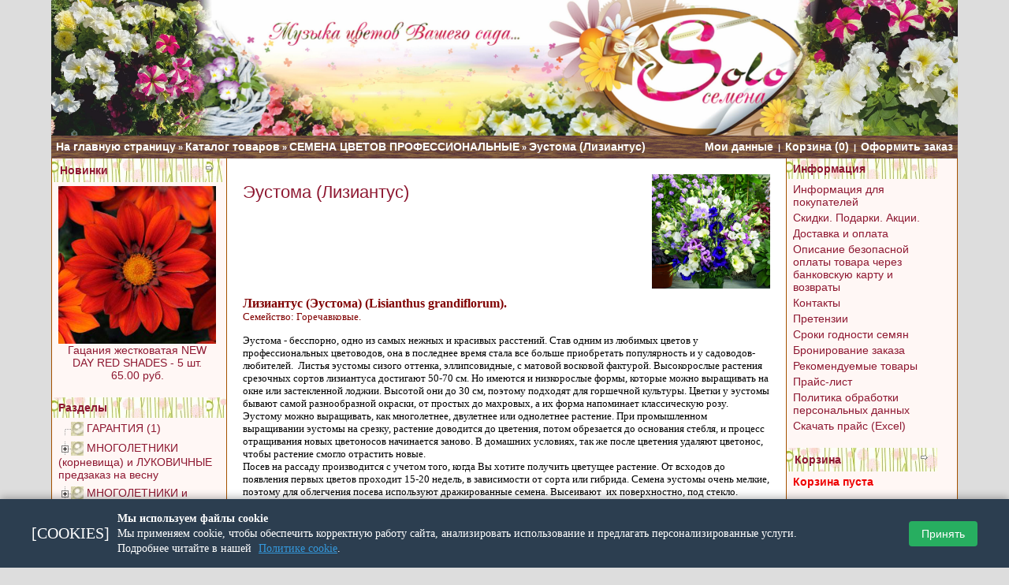

--- FILE ---
content_type: text/html; charset=windows-1251
request_url: https://solo-semena.ru/index.php?cPath=24_67&osCsid=s3hq3d6uo6v1a7nihkah7lsou4
body_size: 34904
content:
<!DOCTYPE HTML PUBLIC "-//W3C//DTD HTML 4.01 Transitional//EN" "http://www.w3.org/TR/html4/loose.dtd">
<html dir="LTR" lang="ru">
<head>

<!---->
 <title>Эустома (Лизантус)</title>
 <meta name="Description" content="Эустома (Лизантус)" />
 <meta name="Keywords" content="Эустома (Лизантус) " />
 <meta name="robots" content="index, follow" />
 <meta http-equiv="Content-Type" content="text/html; charset=windows-1251" />
<!-- EOF: Generated Meta Tags -->
<meta charset="windows-1251" /> 
<base href="https://solo-semena.ru/">
<link rel="stylesheet" type="text/css" href="/templates/templ7910/stylesheet_red.css">
<link rel="stylesheet" type="text/css" href="templates/templ7910/print.css" media="print">
<script type="text/javascript" src="/jquery/jquery.min.js"></script>
<script type="text/javascript">
	mxVars = {
		messages: {product_added: 'Товар добавлен в корзину!'},
		options: {display_cart: false}
		}
</script>
<link rel="stylesheet" href="/jquery/fancybox/jquery.fancybox.css" type="text/css" media="screen" />
<script type="text/javascript" src="/jquery/fancybox/jquery.fancybox.pack.js"></script>
<style>body, html {text-align:left !important;}</style>
<link rel="alternate" type="application/rss+xml" title="Свежие новости" href="https://solo-semena.ru/rss.php?feed=newsdesk_latest">
<link rel="alternate" type="application/rss+xml" title="Последние вопросы" href="https://solo-semena.ru/rss.php?feed=faqdesk">
<link rel="alternate" type="application/rss+xml" title="Товары" href="https://solo-semena.ru/rss.php?feed=products">
<link rel="alternate" type="application/rss+xml" title="Разделы" href="https://solo-semena.ru/rss.php?feed=categories">
<link rel="alternate" type="application/rss+xml" title="Скидки" href="https://solo-semena.ru/rss.php?feed=specials">
<link rel="alternate" type="application/rss+xml" title="Новинки" href="https://solo-semena.ru/rss.php?feed=new_products">
<link rel="alternate" type="application/rss+xml" title="Рекомендуемые" href="https://solo-semena.ru/rss.php?feed=featured">
<link rel="alternate" type="application/rss+xml" title="Лидеры продаж" href="https://solo-semena.ru/rss.php?feed=best_sellers">
<link rel="alternate" type="application/rss+xml" title="Ожидаемые" href="https://solo-semena.ru/rss.php?feed=upcomming">
<META HTTP-EQUIV="Pragma" CONTENT="no-cache">
<META HTTP-EQUIV="Expires" CONTENT="-1">
<link rel="icon" href="favicon.ico" type="image/x-icon" />
<link rel="shortcut icon" href="favicon.ico" type="image/x-icon" />
</head>
<body>
<div id="pageWrapper">
<table id="mainLayoutLT" cellspacing="0" summary="site layout table">
  <tr>
   <td id="pageHeaderLT" colspan="3" onclick="window.location.href='https://solo-semena.ru/index.php?osCsid=u2ibtcm7dq0o36tc0555gqj2t2';"  style="cursor: pointer;">
      <div align="center"><img src="https://solo-semena.ru/image/logo.jpg" onclick="window.location.href='https://solo-semena.ru/index.php?osCsid=u2ibtcm7dq0o36tc0555gqj2t2';"  style="width:100%;cursor: pointer;"></div>
      </td>
   </tr>
  <tr>
    <td id="navBarTopLT" background="https://solo-semena.ru/images/backgroundv_usrnm.gif" colspan="3"><div class="navLeftLT"><a href="https://solo-semena.ru" class="headerNavigation">На главную страницу</a> &raquo; <a href="https://solo-semena.ru/allprods.php?osCsid=u2ibtcm7dq0o36tc0555gqj2t2" class="headerNavigation">Каталог товаров</a> &raquo; <a href="https://solo-semena.ru/index.php?cPath=24&osCsid=u2ibtcm7dq0o36tc0555gqj2t2" class="headerNavigation">СЕМЕНА ЦВЕТОВ ПРОФЕССИОНАЛЬНЫЕ</a> &raquo; <a href="https://solo-semena.ru/index.php?cPath=24_67&osCsid=u2ibtcm7dq0o36tc0555gqj2t2" class="headerNavigation">Эустома (Лизиантус)</a></div><div class="navRightLT"><a href="https://solo-semena.ru/account.php?osCsid=u2ibtcm7dq0o36tc0555gqj2t2" class="headerNavigation">Мои данные</a> &nbsp;|&nbsp; <a href="https://solo-semena.ru/shopping_cart.php?osCsid=u2ibtcm7dq0o36tc0555gqj2t2" class="headerNavigation">Корзина&nbsp;(0)</a> &nbsp;|&nbsp; <a href="https://solo-semena.ru/checkout_shipping.php?osCsid=u2ibtcm7dq0o36tc0555gqj2t2" class="headerNavigation">Оформить заказ</a></div></td>
  </tr>

  <tr><td id="mainbody" colspan="3" width="100%" style="margin: 0; padding: 0; width: 100%; border-collapse: collapse;">

  
<table width="100%" style="margin: 0; padding: 0; width: 100%; border-collapse: collapse; padding: 0;">
  <tr>
    <td class="columnLT" id="columnLeftLT"  style="background-color:#fff7f5;border-left: #a55200 solid  1px; border-right: #a55200 solid  1px; "><table cellspacing="0" class="infoBoxLT" id="whats_newBoxLT" summary="infoBox">
    <tr><td class="infoBoxHeadingLT2" background="https://solo-semena.ru/images/backgrounheader_usrnm.gif" style="width: 175px; padding: 5px 8px; "><div><a href="https://solo-semena.ru/products_new.php?osCsid=u2ibtcm7dq0o36tc0555gqj2t2">Новинки</a></div><a href="https://solo-semena.ru/products_new.php?osCsid=u2ibtcm7dq0o36tc0555gqj2t2"><img src="images/infobox/arrow_right.gif" border="0" alt="more" title=" more " width="12" height="10"></a></td></tr>
    <tr><td class="boxTextLT"><a href="https://solo-semena.ru/product_info.php?products_id=583&osCsid=u2ibtcm7dq0o36tc0555gqj2t2"><img src="images/n_yu_dey_red_shayd.jpg" border="0" alt="Гацания жестковатая NEW DAY RED SHADES - 5 шт." title=" Гацания жестковатая NEW DAY RED SHADES - 5 шт. " width="200" height="200"></a><br><a href="https://solo-semena.ru/product_info.php?products_id=583&osCsid=u2ibtcm7dq0o36tc0555gqj2t2">Гацания жестковатая NEW DAY RED SHADES - 5 шт.</a><br> 65.00 руб.</td></tr>
</table>

        <script language="JavaScript" type="text/javascript">
            <!--
                // PHP Layers Menu 3.2.0-rc (C) 2001-2004 Marco Pratesi - http://www.marcopratesi.it/

DOM = (document.getElementById) ? 1 : 0;
NS4 = (document.layers) ? 1 : 0;
// We need to explicitly detect Konqueror
// because Konqueror 3 sets IE = 1 ... AAAAAAAAAARGHHH!!!
Konqueror = (navigator.userAgent.indexOf('Konqueror') > -1) ? 1 : 0;
// We need to detect Konqueror 2.2 as it does not handle the window.onresize event
Konqueror22 = (navigator.userAgent.indexOf('Konqueror 2.2') > -1 || navigator.userAgent.indexOf('Konqueror/2.2') > -1) ? 1 : 0;
Konqueror30 =
	(
		navigator.userAgent.indexOf('Konqueror 3.0') > -1
		|| navigator.userAgent.indexOf('Konqueror/3.0') > -1
		|| navigator.userAgent.indexOf('Konqueror 3;') > -1
		|| navigator.userAgent.indexOf('Konqueror/3;') > -1
		|| navigator.userAgent.indexOf('Konqueror 3)') > -1
		|| navigator.userAgent.indexOf('Konqueror/3)') > -1
	)
	? 1 : 0;
Konqueror31 = (navigator.userAgent.indexOf('Konqueror 3.1') > -1 || navigator.userAgent.indexOf('Konqueror/3.1') > -1) ? 1 : 0;
// We need to detect Konqueror 3.2 and 3.3 as they are affected by the see-through effect only for 2 form elements
Konqueror32 = (navigator.userAgent.indexOf('Konqueror 3.2') > -1 || navigator.userAgent.indexOf('Konqueror/3.2') > -1) ? 1 : 0;
Konqueror33 = (navigator.userAgent.indexOf('Konqueror 3.3') > -1 || navigator.userAgent.indexOf('Konqueror/3.3') > -1) ? 1 : 0;
Opera = (navigator.userAgent.indexOf('Opera') > -1) ? 1 : 0;
Opera5 = (navigator.userAgent.indexOf('Opera 5') > -1 || navigator.userAgent.indexOf('Opera/5') > -1) ? 1 : 0;
Opera6 = (navigator.userAgent.indexOf('Opera 6') > -1 || navigator.userAgent.indexOf('Opera/6') > -1) ? 1 : 0;
Opera56 = Opera5 || Opera6;
IE = (navigator.userAgent.indexOf('MSIE') > -1) ? 1 : 0;
IE = IE && !Opera;
IE5 = IE && DOM;
IE4 = (document.all) ? 1 : 0;
IE4 = IE4 && IE && !DOM;

                                                                
                                                                
var menu_tree_current_path = true        // -->
        </script>
        <script language="JavaScript" type="text/javascript" src="includes/functions/dynamenu/libjs/layerstreemenu-cookies.js"></script>
    <table cellspacing="0" class="infoBoxLT" id="dm_categoriesBoxLT" summary="infoBox">
    <tr><td class="infoBoxHeadingLT2" background="https://solo-semena.ru/images/backgrounheader_usrnm.gif" style="width: 175px; padding: 5px 8px; "><div>Разделы</div></td></tr>
    <tr><td class="boxTextLT"><script language="JavaScript" type="text/javascript">
<!--
// PHP Layers Menu 3.2.0-rc (C) 2001-2004 Marco Pratesi - http://www.marcopratesi.it/

function togglecatmenu(nodeid)
{
	if ((!DOM || Opera56 || Konqueror22) && !IE4) {
		return;
	}
	layersMoved = 0;
	parseExpandString();
	parseCollapseString();
	if (!IE4) {
		sonLayer = document.getElementById('jt' + nodeid + 'son');
		nodeLayer = document.getElementById('jt' + nodeid + 'node');
		folderLayer = document.getElementById('jt' + nodeid + 'folder');
	} else {
		sonLayer = document.all('jt' + nodeid + 'son');
		nodeLayer = document.all('jt' + nodeid + 'node');
		folderLayer = document.all('jt' + nodeid + 'folder');
	}
	if (sonLayer.style.display == 'none') {
		sonLayer.style.display = 'block';
		if (nodeLayer.src.indexOf('images/tree_expand.png') > -1) {
			nodeLayer.src = 'images/tree_collapse.png';
		} else if (nodeLayer.src.indexOf('images/tree_expand_first.png') > -1) {
			nodeLayer.src = 'images/tree_collapse_first.png';
		} else if (nodeLayer.src.indexOf('images/tree_expand_corner.png') > -1) {
			nodeLayer.src = 'images/tree_collapse_corner.png';
		} else {
			nodeLayer.src = 'images/tree_collapse_corner_first.png';
		}
		folderLayer.src = 'images/tree_folder_open.png';
		phplm_expand[nodeid] = 1;
		phplm_collapse[nodeid] = 0;
	} else {
		sonLayer.style.display = 'none';
		if (nodeLayer.src.indexOf('images/tree_collapse.png') > -1) {
			nodeLayer.src = 'images/tree_expand.png';
		} else if (nodeLayer.src.indexOf('images/tree_collapse_first.png') > -1) {
			nodeLayer.src = 'images/tree_expand_first.png';
		} else if (nodeLayer.src.indexOf('images/tree_collapse_corner.png') > -1) {
			nodeLayer.src = 'images/tree_expand_corner.png';
		} else {
			nodeLayer.src = 'images/tree_expand_corner_first.png';
		}
		folderLayer.src = 'images/tree_folder_closed.png';
		phplm_expand[nodeid] = 0;
		phplm_collapse[nodeid] = 1;
	}
	saveExpandString();
	saveCollapseString();
}

// -->
</script>

<table cellspacing="0" cellpadding="0" border="0">
<tr>
<td class="phplmnormal" nowrap="nowrap">
<div id="jt1" class="treemenudiv">
<img align="top" border="0" class="imgs" id="jt1node" src="images/tree_split_first.png" alt="|-" /><a href="https://solo-semena.ru/index.php?cPath=211&osCsid=u2ibtcm7dq0o36tc0555gqj2t2" title="ГАРАНТИЯ"><img align="top" border="0" class="imgs" src="images/tree_leaf.png" alt="->" /></a>&nbsp;<a href="https://solo-semena.ru/index.php?cPath=211&osCsid=u2ibtcm7dq0o36tc0555gqj2t2" title="ГАРАНТИЯ" class="phplm " onclick="togglecatmenu('1')">ГАРАНТИЯ&nbsp;(1)</a>
</div>
<div id="jt2" class="treemenudiv">
<a onmousedown="togglecatmenu('2');"><img align="top" border="0" class="imgs" id="jt2node" src="images/tree_collapse.png" alt="--" /></a><a onmousedown="togglecatmenu('2')" onmouseover="style.cursor='hand'; style.cursor='pointer'"><img align="top" border="0" class="imgs" id="jt2folder" src="images/tree_folder_open.png" alt="->" /></a>&nbsp;<a href="https://solo-semena.ru/index.php?cPath=590&osCsid=u2ibtcm7dq0o36tc0555gqj2t2" title="МНОГОЛЕТНИКИ (корневища) и ЛУКОВИЧНЫЕ предзаказ на весну" class="phplm " onclick="togglecatmenu('2')">МНОГОЛЕТНИКИ (корневища) и ЛУКОВИЧНЫЕ предзаказ на весну</a>
</div>
<div id="jt2son" class="treemenudiv">
<div id="jt3" class="treemenudiv">
<img align="top" border="0" class="imgs" src="images/tree_vertline.png" alt="| " /><img align="top" border="0" class="imgs" id="jt3node" src="images/tree_split.png" alt="|-" /><a href="https://solo-semena.ru/index.php?cPath=590_593&osCsid=u2ibtcm7dq0o36tc0555gqj2t2" title="АСТИЛЬБА (корневища)"><img align="top" border="0" class="imgs" src="images/tree_leaf.png" alt="->" /></a>&nbsp;<a href="https://solo-semena.ru/index.php?cPath=590_593&osCsid=u2ibtcm7dq0o36tc0555gqj2t2" title="АСТИЛЬБА (корневища)" class="phplm " onclick="togglecatmenu('3')">АСТИЛЬБА (корневища)</a>
</div>
<div id="jt4" class="treemenudiv">
<img align="top" border="0" class="imgs" src="images/tree_vertline.png" alt="| " /><img align="top" border="0" class="imgs" id="jt4node" src="images/tree_split.png" alt="|-" /><a href="https://solo-semena.ru/index.php?cPath=590_594&osCsid=u2ibtcm7dq0o36tc0555gqj2t2" title="АСТРАНЦИЯ (корневища)"><img align="top" border="0" class="imgs" src="images/tree_leaf.png" alt="->" /></a>&nbsp;<a href="https://solo-semena.ru/index.php?cPath=590_594&osCsid=u2ibtcm7dq0o36tc0555gqj2t2" title="АСТРАНЦИЯ (корневища)" class="phplm " onclick="togglecatmenu('4')">АСТРАНЦИЯ (корневища)</a>
</div>
<div id="jt5" class="treemenudiv">
<img align="top" border="0" class="imgs" src="images/tree_vertline.png" alt="| " /><img align="top" border="0" class="imgs" id="jt5node" src="images/tree_split.png" alt="|-" /><a href="https://solo-semena.ru/index.php?cPath=590_595&osCsid=u2ibtcm7dq0o36tc0555gqj2t2" title="ВЕРБЕЙНИК (корневища)"><img align="top" border="0" class="imgs" src="images/tree_leaf.png" alt="->" /></a>&nbsp;<a href="https://solo-semena.ru/index.php?cPath=590_595&osCsid=u2ibtcm7dq0o36tc0555gqj2t2" title="ВЕРБЕЙНИК (корневища)" class="phplm " onclick="togglecatmenu('5')">ВЕРБЕЙНИК (корневища)</a>
</div>
<div id="jt6" class="treemenudiv">
<img align="top" border="0" class="imgs" src="images/tree_vertline.png" alt="| " /><img align="top" border="0" class="imgs" id="jt6node" src="images/tree_split.png" alt="|-" /><a href="https://solo-semena.ru/index.php?cPath=590_596&osCsid=u2ibtcm7dq0o36tc0555gqj2t2" title="ГЕЙХЕРА (корневища)"><img align="top" border="0" class="imgs" src="images/tree_leaf.png" alt="->" /></a>&nbsp;<a href="https://solo-semena.ru/index.php?cPath=590_596&osCsid=u2ibtcm7dq0o36tc0555gqj2t2" title="ГЕЙХЕРА (корневища)" class="phplm " onclick="togglecatmenu('6')">ГЕЙХЕРА (корневища)</a>
</div>
<div id="jt7" class="treemenudiv">
<img align="top" border="0" class="imgs" src="images/tree_vertline.png" alt="| " /><img align="top" border="0" class="imgs" id="jt7node" src="images/tree_split.png" alt="|-" /><a href="https://solo-semena.ru/index.php?cPath=590_597&osCsid=u2ibtcm7dq0o36tc0555gqj2t2" title="ИРИСЫ (корневища)"><img align="top" border="0" class="imgs" src="images/tree_leaf.png" alt="->" /></a>&nbsp;<a href="https://solo-semena.ru/index.php?cPath=590_597&osCsid=u2ibtcm7dq0o36tc0555gqj2t2" title="ИРИСЫ (корневища)" class="phplm " onclick="togglecatmenu('7')">ИРИСЫ (корневища)</a>
</div>
<div id="jt8" class="treemenudiv">
<img align="top" border="0" class="imgs" src="images/tree_vertline.png" alt="| " /><img align="top" border="0" class="imgs" id="jt8node" src="images/tree_split.png" alt="|-" /><a href="https://solo-semena.ru/index.php?cPath=590_599&osCsid=u2ibtcm7dq0o36tc0555gqj2t2" title="ЛИЛЕЙНИК (корневища)"><img align="top" border="0" class="imgs" src="images/tree_leaf.png" alt="->" /></a>&nbsp;<a href="https://solo-semena.ru/index.php?cPath=590_599&osCsid=u2ibtcm7dq0o36tc0555gqj2t2" title="ЛИЛЕЙНИК (корневища)" class="phplm " onclick="togglecatmenu('8')">ЛИЛЕЙНИК (корневища)</a>
</div>
<div id="jt9" class="treemenudiv">
<img align="top" border="0" class="imgs" src="images/tree_vertline.png" alt="| " /><img align="top" border="0" class="imgs" id="jt9node" src="images/tree_split.png" alt="|-" /><a href="https://solo-semena.ru/index.php?cPath=590_592&osCsid=u2ibtcm7dq0o36tc0555gqj2t2" title="ЛИЛИИ (луковицы)"><img align="top" border="0" class="imgs" src="images/tree_leaf.png" alt="->" /></a>&nbsp;<a href="https://solo-semena.ru/index.php?cPath=590_592&osCsid=u2ibtcm7dq0o36tc0555gqj2t2" title="ЛИЛИИ (луковицы)" class="phplm " onclick="togglecatmenu('9')">ЛИЛИИ (луковицы)</a>
</div>
<div id="jt10" class="treemenudiv">
<img align="top" border="0" class="imgs" src="images/tree_vertline.png" alt="| " /><img align="top" border="0" class="imgs" id="jt10node" src="images/tree_split.png" alt="|-" /><a href="https://solo-semena.ru/index.php?cPath=590_598&osCsid=u2ibtcm7dq0o36tc0555gqj2t2" title="РАЗНЫЕ МНОГОЛЕТНИКИ (корневища)"><img align="top" border="0" class="imgs" src="images/tree_leaf.png" alt="->" /></a>&nbsp;<a href="https://solo-semena.ru/index.php?cPath=590_598&osCsid=u2ibtcm7dq0o36tc0555gqj2t2" title="РАЗНЫЕ МНОГОЛЕТНИКИ (корневища)" class="phplm " onclick="togglecatmenu('10')">РАЗНЫЕ МНОГОЛЕТНИКИ (корневища)</a>
</div>
<div id="jt11" class="treemenudiv">
<img align="top" border="0" class="imgs" src="images/tree_vertline.png" alt="| " /><img align="top" border="0" class="imgs" id="jt11node" src="images/tree_split.png" alt="|-" /><a href="https://solo-semena.ru/index.php?cPath=590_600&osCsid=u2ibtcm7dq0o36tc0555gqj2t2" title="ФЛОКС (корневища)"><img align="top" border="0" class="imgs" src="images/tree_leaf.png" alt="->" /></a>&nbsp;<a href="https://solo-semena.ru/index.php?cPath=590_600&osCsid=u2ibtcm7dq0o36tc0555gqj2t2" title="ФЛОКС (корневища)" class="phplm " onclick="togglecatmenu('11')">ФЛОКС (корневища)</a>
</div>
<div id="jt12" class="treemenudiv">
<img align="top" border="0" class="imgs" src="images/tree_vertline.png" alt="| " /><img align="top" border="0" class="imgs" src="images/tree_corner.png" alt="`-" /><a href="https://solo-semena.ru/index.php?cPath=590_601&osCsid=u2ibtcm7dq0o36tc0555gqj2t2" title="ХОСТА (корневища)"><img align="top" border="0" class="imgs" src="images/tree_leaf.png" alt="->" /></a>&nbsp;<a href="https://solo-semena.ru/index.php?cPath=590_601&osCsid=u2ibtcm7dq0o36tc0555gqj2t2" title="ХОСТА (корневища)" class="phplm " onclick="togglecatmenu('12')">ХОСТА (корневища)</a>
</div>
</div>
<div id="jt13" class="treemenudiv">
<a onmousedown="togglecatmenu('13');"><img align="top" border="0" class="imgs" id="jt13node" src="images/tree_collapse.png" alt="--" /></a><a onmousedown="togglecatmenu('13')" onmouseover="style.cursor='hand'; style.cursor='pointer'"><img align="top" border="0" class="imgs" id="jt13folder" src="images/tree_folder_open.png" alt="->" /></a>&nbsp;<a href="https://solo-semena.ru/index.php?cPath=591&osCsid=u2ibtcm7dq0o36tc0555gqj2t2" title="МНОГОЛЕТНИКИ и ЛУКОВИЧНЫЕ в наличии" class="phplm " onclick="togglecatmenu('13')">МНОГОЛЕТНИКИ и ЛУКОВИЧНЫЕ в наличии</a>
</div>
<div id="jt13son" class="treemenudiv">
<div id="jt14" class="treemenudiv">
<img align="top" border="0" class="imgs" src="images/tree_vertline.png" alt="| " /><a onmousedown="togglecatmenu('14');"><img align="top" border="0" class="imgs" id="jt14node" src="images/tree_collapse.png" alt="--" /></a><a onmousedown="togglecatmenu('14')" onmouseover="style.cursor='hand'; style.cursor='pointer'"><img align="top" border="0" class="imgs" id="jt14folder" src="images/tree_folder_open.png" alt="->" /></a>&nbsp;<a href="https://solo-semena.ru/index.php?cPath=591_607&osCsid=u2ibtcm7dq0o36tc0555gqj2t2" title="ЛУКОВИЧНЫЕ" class="phplm " onclick="togglecatmenu('14')">ЛУКОВИЧНЫЕ</a>
</div>
<div id="jt14son" class="treemenudiv">
<div id="jt15" class="treemenudiv">
<img align="top" border="0" class="imgs" src="images/tree_vertline.png" alt="| " /><img align="top" border="0" class="imgs" src="images/tree_vertline.png" alt="| " /><img align="top" border="0" class="imgs" id="jt15node" src="images/tree_split.png" alt="|-" /><a href="https://solo-semena.ru/index.php?cPath=591_607_634&osCsid=u2ibtcm7dq0o36tc0555gqj2t2" title="АНЕМОНА"><img align="top" border="0" class="imgs" src="images/tree_leaf.png" alt="->" /></a>&nbsp;<a href="https://solo-semena.ru/index.php?cPath=591_607_634&osCsid=u2ibtcm7dq0o36tc0555gqj2t2" title="АНЕМОНА" class="phplm " onclick="togglecatmenu('15')">АНЕМОНА</a>
</div>
<div id="jt16" class="treemenudiv">
<img align="top" border="0" class="imgs" src="images/tree_vertline.png" alt="| " /><img align="top" border="0" class="imgs" src="images/tree_vertline.png" alt="| " /><img align="top" border="0" class="imgs" id="jt16node" src="images/tree_split.png" alt="|-" /><a href="https://solo-semena.ru/index.php?cPath=591_607_603&osCsid=u2ibtcm7dq0o36tc0555gqj2t2" title="ГИАЦИНТ"><img align="top" border="0" class="imgs" src="images/tree_leaf.png" alt="->" /></a>&nbsp;<a href="https://solo-semena.ru/index.php?cPath=591_607_603&osCsid=u2ibtcm7dq0o36tc0555gqj2t2" title="ГИАЦИНТ" class="phplm " onclick="togglecatmenu('16')">ГИАЦИНТ</a>
</div>
<div id="jt17" class="treemenudiv">
<img align="top" border="0" class="imgs" src="images/tree_vertline.png" alt="| " /><img align="top" border="0" class="imgs" src="images/tree_vertline.png" alt="| " /><img align="top" border="0" class="imgs" id="jt17node" src="images/tree_split.png" alt="|-" /><a href="https://solo-semena.ru/index.php?cPath=591_607_606&osCsid=u2ibtcm7dq0o36tc0555gqj2t2" title="ИРИС"><img align="top" border="0" class="imgs" src="images/tree_leaf.png" alt="->" /></a>&nbsp;<a href="https://solo-semena.ru/index.php?cPath=591_607_606&osCsid=u2ibtcm7dq0o36tc0555gqj2t2" title="ИРИС" class="phplm " onclick="togglecatmenu('17')">ИРИС</a>
</div>
<div id="jt18" class="treemenudiv">
<img align="top" border="0" class="imgs" src="images/tree_vertline.png" alt="| " /><img align="top" border="0" class="imgs" src="images/tree_vertline.png" alt="| " /><img align="top" border="0" class="imgs" id="jt18node" src="images/tree_split.png" alt="|-" /><a href="https://solo-semena.ru/index.php?cPath=591_607_609&osCsid=u2ibtcm7dq0o36tc0555gqj2t2" title="КАНДЫК"><img align="top" border="0" class="imgs" src="images/tree_leaf.png" alt="->" /></a>&nbsp;<a href="https://solo-semena.ru/index.php?cPath=591_607_609&osCsid=u2ibtcm7dq0o36tc0555gqj2t2" title="КАНДЫК" class="phplm " onclick="togglecatmenu('18')">КАНДЫК</a>
</div>
<div id="jt19" class="treemenudiv">
<img align="top" border="0" class="imgs" src="images/tree_vertline.png" alt="| " /><img align="top" border="0" class="imgs" src="images/tree_vertline.png" alt="| " /><img align="top" border="0" class="imgs" id="jt19node" src="images/tree_split.png" alt="|-" /><a href="https://solo-semena.ru/index.php?cPath=591_607_604&osCsid=u2ibtcm7dq0o36tc0555gqj2t2" title="КРОКУС"><img align="top" border="0" class="imgs" src="images/tree_leaf.png" alt="->" /></a>&nbsp;<a href="https://solo-semena.ru/index.php?cPath=591_607_604&osCsid=u2ibtcm7dq0o36tc0555gqj2t2" title="КРОКУС" class="phplm " onclick="togglecatmenu('19')">КРОКУС</a>
</div>
<div id="jt20" class="treemenudiv">
<img align="top" border="0" class="imgs" src="images/tree_vertline.png" alt="| " /><img align="top" border="0" class="imgs" src="images/tree_vertline.png" alt="| " /><img align="top" border="0" class="imgs" id="jt20node" src="images/tree_split.png" alt="|-" /><a href="https://solo-semena.ru/index.php?cPath=591_607_610&osCsid=u2ibtcm7dq0o36tc0555gqj2t2" title="ЛУК декоративный"><img align="top" border="0" class="imgs" src="images/tree_leaf.png" alt="->" /></a>&nbsp;<a href="https://solo-semena.ru/index.php?cPath=591_607_610&osCsid=u2ibtcm7dq0o36tc0555gqj2t2" title="ЛУК декоративный" class="phplm " onclick="togglecatmenu('20')">ЛУК декоративный</a>
</div>
<div id="jt21" class="treemenudiv">
<img align="top" border="0" class="imgs" src="images/tree_vertline.png" alt="| " /><img align="top" border="0" class="imgs" src="images/tree_vertline.png" alt="| " /><img align="top" border="0" class="imgs" id="jt21node" src="images/tree_split.png" alt="|-" /><a href="https://solo-semena.ru/index.php?cPath=591_607_611&osCsid=u2ibtcm7dq0o36tc0555gqj2t2" title="МУСКАРИ"><img align="top" border="0" class="imgs" src="images/tree_leaf.png" alt="->" /></a>&nbsp;<a href="https://solo-semena.ru/index.php?cPath=591_607_611&osCsid=u2ibtcm7dq0o36tc0555gqj2t2" title="МУСКАРИ" class="phplm " onclick="togglecatmenu('21')">МУСКАРИ</a>
</div>
<div id="jt22" class="treemenudiv">
<img align="top" border="0" class="imgs" src="images/tree_vertline.png" alt="| " /><img align="top" border="0" class="imgs" src="images/tree_vertline.png" alt="| " /><img align="top" border="0" class="imgs" id="jt22node" src="images/tree_split.png" alt="|-" /><a href="https://solo-semena.ru/index.php?cPath=591_607_605&osCsid=u2ibtcm7dq0o36tc0555gqj2t2" title="НАРЦИСС"><img align="top" border="0" class="imgs" src="images/tree_leaf.png" alt="->" /></a>&nbsp;<a href="https://solo-semena.ru/index.php?cPath=591_607_605&osCsid=u2ibtcm7dq0o36tc0555gqj2t2" title="НАРЦИСС" class="phplm " onclick="togglecatmenu('22')">НАРЦИСС</a>
</div>
<div id="jt23" class="treemenudiv">
<img align="top" border="0" class="imgs" src="images/tree_vertline.png" alt="| " /><img align="top" border="0" class="imgs" src="images/tree_vertline.png" alt="| " /><img align="top" border="0" class="imgs" id="jt23node" src="images/tree_split.png" alt="|-" /><a href="https://solo-semena.ru/index.php?cPath=591_607_612&osCsid=u2ibtcm7dq0o36tc0555gqj2t2" title="ПРОЛЕСКА"><img align="top" border="0" class="imgs" src="images/tree_leaf.png" alt="->" /></a>&nbsp;<a href="https://solo-semena.ru/index.php?cPath=591_607_612&osCsid=u2ibtcm7dq0o36tc0555gqj2t2" title="ПРОЛЕСКА" class="phplm " onclick="togglecatmenu('23')">ПРОЛЕСКА</a>
</div>
<div id="jt24" class="treemenudiv">
<img align="top" border="0" class="imgs" src="images/tree_vertline.png" alt="| " /><img align="top" border="0" class="imgs" src="images/tree_vertline.png" alt="| " /><img align="top" border="0" class="imgs" id="jt24node" src="images/tree_split.png" alt="|-" /><a href="https://solo-semena.ru/index.php?cPath=591_607_613&osCsid=u2ibtcm7dq0o36tc0555gqj2t2" title="ПУШКИНИЯ"><img align="top" border="0" class="imgs" src="images/tree_leaf.png" alt="->" /></a>&nbsp;<a href="https://solo-semena.ru/index.php?cPath=591_607_613&osCsid=u2ibtcm7dq0o36tc0555gqj2t2" title="ПУШКИНИЯ" class="phplm " onclick="togglecatmenu('24')">ПУШКИНИЯ</a>
</div>
<div id="jt25" class="treemenudiv">
<img align="top" border="0" class="imgs" src="images/tree_vertline.png" alt="| " /><img align="top" border="0" class="imgs" src="images/tree_vertline.png" alt="| " /><img align="top" border="0" class="imgs" id="jt25node" src="images/tree_split.png" alt="|-" /><a href="https://solo-semena.ru/index.php?cPath=591_607_635&osCsid=u2ibtcm7dq0o36tc0555gqj2t2" title="РАЗНЫЕ ЛУКОВИЧНЫЕ"><img align="top" border="0" class="imgs" src="images/tree_leaf.png" alt="->" /></a>&nbsp;<a href="https://solo-semena.ru/index.php?cPath=591_607_635&osCsid=u2ibtcm7dq0o36tc0555gqj2t2" title="РАЗНЫЕ ЛУКОВИЧНЫЕ" class="phplm " onclick="togglecatmenu('25')">РАЗНЫЕ ЛУКОВИЧНЫЕ</a>
</div>
<div id="jt26" class="treemenudiv">
<img align="top" border="0" class="imgs" src="images/tree_vertline.png" alt="| " /><img align="top" border="0" class="imgs" src="images/tree_vertline.png" alt="| " /><img align="top" border="0" class="imgs" id="jt26node" src="images/tree_split.png" alt="|-" /><a href="https://solo-semena.ru/index.php?cPath=591_607_614&osCsid=u2ibtcm7dq0o36tc0555gqj2t2" title="РЯБЧИК"><img align="top" border="0" class="imgs" src="images/tree_leaf.png" alt="->" /></a>&nbsp;<a href="https://solo-semena.ru/index.php?cPath=591_607_614&osCsid=u2ibtcm7dq0o36tc0555gqj2t2" title="РЯБЧИК" class="phplm " onclick="togglecatmenu('26')">РЯБЧИК</a>
</div>
<div id="jt27" class="treemenudiv">
<img align="top" border="0" class="imgs" src="images/tree_vertline.png" alt="| " /><img align="top" border="0" class="imgs" src="images/tree_vertline.png" alt="| " /><a onmousedown="togglecatmenu('27')"><img align="top" border="0" class="imgs" id="jt27node" src="images/tree_collapse_corner.png" alt="--" /></a><a onmousedown="togglecatmenu('27')" onmouseover="style.cursor='hand'; style.cursor='pointer'"><img align="top" border="0" class="imgs" id="jt27folder" src="images/tree_folder_open.png" alt="->" /></a>&nbsp;<a href="https://solo-semena.ru/index.php?cPath=591_607_615&osCsid=u2ibtcm7dq0o36tc0555gqj2t2" title="ТЮЛЬПАН" class="phplm " onclick="togglecatmenu('27')">ТЮЛЬПАН</a>
</div>
<div id="jt27son" class="treemenudiv">
<div id="jt28" class="treemenudiv">
<img align="top" border="0" class="imgs" src="images/tree_vertline.png" alt="| " /><img align="top" border="0" class="imgs" src="images/tree_vertline.png" alt="| " /><img align="top" border="0" class="imgs" src="images/tree_space.png" alt="  " /><img align="top" border="0" class="imgs" id="jt28node" src="images/tree_split.png" alt="|-" /><a href="https://solo-semena.ru/index.php?cPath=591_607_615_616&osCsid=u2ibtcm7dq0o36tc0555gqj2t2" title="Бахромчатые"><img align="top" border="0" class="imgs" src="images/tree_leaf.png" alt="->" /></a>&nbsp;<a href="https://solo-semena.ru/index.php?cPath=591_607_615_616&osCsid=u2ibtcm7dq0o36tc0555gqj2t2" title="Бахромчатые" class="phplm " onclick="togglecatmenu('28')">Бахромчатые</a>
</div>
<div id="jt29" class="treemenudiv">
<img align="top" border="0" class="imgs" src="images/tree_vertline.png" alt="| " /><img align="top" border="0" class="imgs" src="images/tree_vertline.png" alt="| " /><img align="top" border="0" class="imgs" src="images/tree_space.png" alt="  " /><img align="top" border="0" class="imgs" id="jt29node" src="images/tree_split.png" alt="|-" /><a href="https://solo-semena.ru/index.php?cPath=591_607_615_617&osCsid=u2ibtcm7dq0o36tc0555gqj2t2" title="Ботанические"><img align="top" border="0" class="imgs" src="images/tree_leaf.png" alt="->" /></a>&nbsp;<a href="https://solo-semena.ru/index.php?cPath=591_607_615_617&osCsid=u2ibtcm7dq0o36tc0555gqj2t2" title="Ботанические" class="phplm " onclick="togglecatmenu('29')">Ботанические</a>
</div>
<div id="jt30" class="treemenudiv">
<img align="top" border="0" class="imgs" src="images/tree_vertline.png" alt="| " /><img align="top" border="0" class="imgs" src="images/tree_vertline.png" alt="| " /><img align="top" border="0" class="imgs" src="images/tree_space.png" alt="  " /><img align="top" border="0" class="imgs" id="jt30node" src="images/tree_split.png" alt="|-" /><a href="https://solo-semena.ru/index.php?cPath=591_607_615_618&osCsid=u2ibtcm7dq0o36tc0555gqj2t2" title="Грейга"><img align="top" border="0" class="imgs" src="images/tree_leaf.png" alt="->" /></a>&nbsp;<a href="https://solo-semena.ru/index.php?cPath=591_607_615_618&osCsid=u2ibtcm7dq0o36tc0555gqj2t2" title="Грейга" class="phplm " onclick="togglecatmenu('30')">Грейга</a>
</div>
<div id="jt31" class="treemenudiv">
<img align="top" border="0" class="imgs" src="images/tree_vertline.png" alt="| " /><img align="top" border="0" class="imgs" src="images/tree_vertline.png" alt="| " /><img align="top" border="0" class="imgs" src="images/tree_space.png" alt="  " /><img align="top" border="0" class="imgs" id="jt31node" src="images/tree_split.png" alt="|-" /><a href="https://solo-semena.ru/index.php?cPath=591_607_615_619&osCsid=u2ibtcm7dq0o36tc0555gqj2t2" title="Дарвиновы гибриды"><img align="top" border="0" class="imgs" src="images/tree_leaf.png" alt="->" /></a>&nbsp;<a href="https://solo-semena.ru/index.php?cPath=591_607_615_619&osCsid=u2ibtcm7dq0o36tc0555gqj2t2" title="Дарвиновы гибриды" class="phplm " onclick="togglecatmenu('31')">Дарвиновы гибриды</a>
</div>
<div id="jt32" class="treemenudiv">
<img align="top" border="0" class="imgs" src="images/tree_vertline.png" alt="| " /><img align="top" border="0" class="imgs" src="images/tree_vertline.png" alt="| " /><img align="top" border="0" class="imgs" src="images/tree_space.png" alt="  " /><img align="top" border="0" class="imgs" id="jt32node" src="images/tree_split.png" alt="|-" /><a href="https://solo-semena.ru/index.php?cPath=591_607_615_620&osCsid=u2ibtcm7dq0o36tc0555gqj2t2" title="Зеленоцветные"><img align="top" border="0" class="imgs" src="images/tree_leaf.png" alt="->" /></a>&nbsp;<a href="https://solo-semena.ru/index.php?cPath=591_607_615_620&osCsid=u2ibtcm7dq0o36tc0555gqj2t2" title="Зеленоцветные" class="phplm " onclick="togglecatmenu('32')">Зеленоцветные</a>
</div>
<div id="jt33" class="treemenudiv">
<img align="top" border="0" class="imgs" src="images/tree_vertline.png" alt="| " /><img align="top" border="0" class="imgs" src="images/tree_vertline.png" alt="| " /><img align="top" border="0" class="imgs" src="images/tree_space.png" alt="  " /><img align="top" border="0" class="imgs" id="jt33node" src="images/tree_split.png" alt="|-" /><a href="https://solo-semena.ru/index.php?cPath=591_607_615_621&osCsid=u2ibtcm7dq0o36tc0555gqj2t2" title="Кауфмана"><img align="top" border="0" class="imgs" src="images/tree_leaf.png" alt="->" /></a>&nbsp;<a href="https://solo-semena.ru/index.php?cPath=591_607_615_621&osCsid=u2ibtcm7dq0o36tc0555gqj2t2" title="Кауфмана" class="phplm " onclick="togglecatmenu('33')">Кауфмана</a>
</div>
<div id="jt34" class="treemenudiv">
<img align="top" border="0" class="imgs" src="images/tree_vertline.png" alt="| " /><img align="top" border="0" class="imgs" src="images/tree_vertline.png" alt="| " /><img align="top" border="0" class="imgs" src="images/tree_space.png" alt="  " /><img align="top" border="0" class="imgs" id="jt34node" src="images/tree_split.png" alt="|-" /><a href="https://solo-semena.ru/index.php?cPath=591_607_615_622&osCsid=u2ibtcm7dq0o36tc0555gqj2t2" title="Лилиецветные"><img align="top" border="0" class="imgs" src="images/tree_leaf.png" alt="->" /></a>&nbsp;<a href="https://solo-semena.ru/index.php?cPath=591_607_615_622&osCsid=u2ibtcm7dq0o36tc0555gqj2t2" title="Лилиецветные" class="phplm " onclick="togglecatmenu('34')">Лилиецветные</a>
</div>
<div id="jt35" class="treemenudiv">
<img align="top" border="0" class="imgs" src="images/tree_vertline.png" alt="| " /><img align="top" border="0" class="imgs" src="images/tree_vertline.png" alt="| " /><img align="top" border="0" class="imgs" src="images/tree_space.png" alt="  " /><img align="top" border="0" class="imgs" id="jt35node" src="images/tree_split.png" alt="|-" /><a href="https://solo-semena.ru/index.php?cPath=591_607_615_623&osCsid=u2ibtcm7dq0o36tc0555gqj2t2" title="Махровые поздние"><img align="top" border="0" class="imgs" src="images/tree_leaf.png" alt="->" /></a>&nbsp;<a href="https://solo-semena.ru/index.php?cPath=591_607_615_623&osCsid=u2ibtcm7dq0o36tc0555gqj2t2" title="Махровые поздние" class="phplm " onclick="togglecatmenu('35')">Махровые поздние</a>
</div>
<div id="jt36" class="treemenudiv">
<img align="top" border="0" class="imgs" src="images/tree_vertline.png" alt="| " /><img align="top" border="0" class="imgs" src="images/tree_vertline.png" alt="| " /><img align="top" border="0" class="imgs" src="images/tree_space.png" alt="  " /><img align="top" border="0" class="imgs" id="jt36node" src="images/tree_split.png" alt="|-" /><a href="https://solo-semena.ru/index.php?cPath=591_607_615_624&osCsid=u2ibtcm7dq0o36tc0555gqj2t2" title="Махровые ранние"><img align="top" border="0" class="imgs" src="images/tree_leaf.png" alt="->" /></a>&nbsp;<a href="https://solo-semena.ru/index.php?cPath=591_607_615_624&osCsid=u2ibtcm7dq0o36tc0555gqj2t2" title="Махровые ранние" class="phplm " onclick="togglecatmenu('36')">Махровые ранние</a>
</div>
<div id="jt37" class="treemenudiv">
<img align="top" border="0" class="imgs" src="images/tree_vertline.png" alt="| " /><img align="top" border="0" class="imgs" src="images/tree_vertline.png" alt="| " /><img align="top" border="0" class="imgs" src="images/tree_space.png" alt="  " /><img align="top" border="0" class="imgs" id="jt37node" src="images/tree_split.png" alt="|-" /><a href="https://solo-semena.ru/index.php?cPath=591_607_615_625&osCsid=u2ibtcm7dq0o36tc0555gqj2t2" title="Многоцветковые"><img align="top" border="0" class="imgs" src="images/tree_leaf.png" alt="->" /></a>&nbsp;<a href="https://solo-semena.ru/index.php?cPath=591_607_615_625&osCsid=u2ibtcm7dq0o36tc0555gqj2t2" title="Многоцветковые" class="phplm " onclick="togglecatmenu('37')">Многоцветковые</a>
</div>
<div id="jt38" class="treemenudiv">
<img align="top" border="0" class="imgs" src="images/tree_vertline.png" alt="| " /><img align="top" border="0" class="imgs" src="images/tree_vertline.png" alt="| " /><img align="top" border="0" class="imgs" src="images/tree_space.png" alt="  " /><img align="top" border="0" class="imgs" id="jt38node" src="images/tree_split.png" alt="|-" /><a href="https://solo-semena.ru/index.php?cPath=591_607_615_626&osCsid=u2ibtcm7dq0o36tc0555gqj2t2" title="Попугайные"><img align="top" border="0" class="imgs" src="images/tree_leaf.png" alt="->" /></a>&nbsp;<a href="https://solo-semena.ru/index.php?cPath=591_607_615_626&osCsid=u2ibtcm7dq0o36tc0555gqj2t2" title="Попугайные" class="phplm " onclick="togglecatmenu('38')">Попугайные</a>
</div>
<div id="jt39" class="treemenudiv">
<img align="top" border="0" class="imgs" src="images/tree_vertline.png" alt="| " /><img align="top" border="0" class="imgs" src="images/tree_vertline.png" alt="| " /><img align="top" border="0" class="imgs" src="images/tree_space.png" alt="  " /><img align="top" border="0" class="imgs" id="jt39node" src="images/tree_split.png" alt="|-" /><a href="https://solo-semena.ru/index.php?cPath=591_607_615_627&osCsid=u2ibtcm7dq0o36tc0555gqj2t2" title="Простые"><img align="top" border="0" class="imgs" src="images/tree_leaf.png" alt="->" /></a>&nbsp;<a href="https://solo-semena.ru/index.php?cPath=591_607_615_627&osCsid=u2ibtcm7dq0o36tc0555gqj2t2" title="Простые" class="phplm " onclick="togglecatmenu('39')">Простые</a>
</div>
<div id="jt40" class="treemenudiv">
<img align="top" border="0" class="imgs" src="images/tree_vertline.png" alt="| " /><img align="top" border="0" class="imgs" src="images/tree_vertline.png" alt="| " /><img align="top" border="0" class="imgs" src="images/tree_space.png" alt="  " /><img align="top" border="0" class="imgs" src="images/tree_corner.png" alt="`-" /><a href="https://solo-semena.ru/index.php?cPath=591_607_615_628&osCsid=u2ibtcm7dq0o36tc0555gqj2t2" title="Триумф"><img align="top" border="0" class="imgs" src="images/tree_leaf.png" alt="->" /></a>&nbsp;<a href="https://solo-semena.ru/index.php?cPath=591_607_615_628&osCsid=u2ibtcm7dq0o36tc0555gqj2t2" title="Триумф" class="phplm " onclick="togglecatmenu('40')">Триумф</a>
</div>
</div>
</div>
<div id="jt41" class="treemenudiv">
<img align="top" border="0" class="imgs" src="images/tree_vertline.png" alt="| " /><img align="top" border="0" class="imgs" src="images/tree_corner.png" alt="`-" /><a href="https://solo-semena.ru/index.php?cPath=591_608&osCsid=u2ibtcm7dq0o36tc0555gqj2t2" title="МНОГОЛЕТНИКИ (корневища)"><img align="top" border="0" class="imgs" src="images/tree_leaf.png" alt="->" /></a>&nbsp;<a href="https://solo-semena.ru/index.php?cPath=591_608&osCsid=u2ibtcm7dq0o36tc0555gqj2t2" title="МНОГОЛЕТНИКИ (корневища)" class="phplm " onclick="togglecatmenu('41')">МНОГОЛЕТНИКИ (корневища)</a>
</div>
</div>
<div id="jt42" class="treemenudiv">
<a onmousedown="togglecatmenu('42');"><img align="top" border="0" class="imgs" id="jt42node" src="images/tree_collapse.png" alt="--" /></a><a onmousedown="togglecatmenu('42')" onmouseover="style.cursor='hand'; style.cursor='pointer'"><img align="top" border="0" class="imgs" id="jt42folder" src="images/tree_folder_open.png" alt="->" /></a>&nbsp;<a href="https://solo-semena.ru/index.php?cPath=356&osCsid=u2ibtcm7dq0o36tc0555gqj2t2" title="СЕМЕНА от АГРОФИРМЫ "АЭЛИТА" (пакетированные)" class="phplm " onclick="togglecatmenu('42')">СЕМЕНА от АГРОФИРМЫ "АЭЛИТА" (пакетированные)&nbsp;(1419)</a>
</div>
<div id="jt42son" class="treemenudiv">
<div id="jt43" class="treemenudiv">
<img align="top" border="0" class="imgs" src="images/tree_vertline.png" alt="| " /><a onmousedown="togglecatmenu('43');"><img align="top" border="0" class="imgs" id="jt43node" src="images/tree_collapse.png" alt="--" /></a><a onmousedown="togglecatmenu('43')" onmouseover="style.cursor='hand'; style.cursor='pointer'"><img align="top" border="0" class="imgs" id="jt43folder" src="images/tree_folder_open.png" alt="->" /></a>&nbsp;<a href="https://solo-semena.ru/index.php?cPath=356_519&osCsid=u2ibtcm7dq0o36tc0555gqj2t2" title="ОВОЩИ и ЯГОДЫ" class="phplm " onclick="togglecatmenu('43')">ОВОЩИ и ЯГОДЫ&nbsp;(1219)</a>
</div>
<div id="jt43son" class="treemenudiv">
<div id="jt44" class="treemenudiv">
<img align="top" border="0" class="imgs" src="images/tree_vertline.png" alt="| " /><img align="top" border="0" class="imgs" src="images/tree_vertline.png" alt="| " /><img align="top" border="0" class="imgs" id="jt44node" src="images/tree_split.png" alt="|-" /><a href="https://solo-semena.ru/index.php?cPath=356_519_396&osCsid=u2ibtcm7dq0o36tc0555gqj2t2" title="АРБУЗ"><img align="top" border="0" class="imgs" src="images/tree_leaf.png" alt="->" /></a>&nbsp;<a href="https://solo-semena.ru/index.php?cPath=356_519_396&osCsid=u2ibtcm7dq0o36tc0555gqj2t2" title="АРБУЗ" class="phplm " onclick="togglecatmenu('44')">АРБУЗ&nbsp;(30)</a>
</div>
<div id="jt45" class="treemenudiv">
<img align="top" border="0" class="imgs" src="images/tree_vertline.png" alt="| " /><img align="top" border="0" class="imgs" src="images/tree_vertline.png" alt="| " /><img align="top" border="0" class="imgs" id="jt45node" src="images/tree_split.png" alt="|-" /><a href="https://solo-semena.ru/index.php?cPath=356_519_398&osCsid=u2ibtcm7dq0o36tc0555gqj2t2" title="БАКЛАЖАН"><img align="top" border="0" class="imgs" src="images/tree_leaf.png" alt="->" /></a>&nbsp;<a href="https://solo-semena.ru/index.php?cPath=356_519_398&osCsid=u2ibtcm7dq0o36tc0555gqj2t2" title="БАКЛАЖАН" class="phplm " onclick="togglecatmenu('45')">БАКЛАЖАН&nbsp;(54)</a>
</div>
<div id="jt46" class="treemenudiv">
<img align="top" border="0" class="imgs" src="images/tree_vertline.png" alt="| " /><img align="top" border="0" class="imgs" src="images/tree_vertline.png" alt="| " /><img align="top" border="0" class="imgs" id="jt46node" src="images/tree_split.png" alt="|-" /><a href="https://solo-semena.ru/index.php?cPath=356_519_391&osCsid=u2ibtcm7dq0o36tc0555gqj2t2" title="ДЫНЯ"><img align="top" border="0" class="imgs" src="images/tree_leaf.png" alt="->" /></a>&nbsp;<a href="https://solo-semena.ru/index.php?cPath=356_519_391&osCsid=u2ibtcm7dq0o36tc0555gqj2t2" title="ДЫНЯ" class="phplm " onclick="togglecatmenu('46')">ДЫНЯ&nbsp;(24)</a>
</div>
<div id="jt47" class="treemenudiv">
<img align="top" border="0" class="imgs" src="images/tree_vertline.png" alt="| " /><img align="top" border="0" class="imgs" src="images/tree_vertline.png" alt="| " /><a onmousedown="togglecatmenu('47');"><img align="top" border="0" class="imgs" id="jt47node" src="images/tree_collapse.png" alt="--" /></a><a onmousedown="togglecatmenu('47')" onmouseover="style.cursor='hand'; style.cursor='pointer'"><img align="top" border="0" class="imgs" id="jt47folder" src="images/tree_folder_open.png" alt="->" /></a>&nbsp;<a href="https://solo-semena.ru/index.php?cPath=356_519_386&osCsid=u2ibtcm7dq0o36tc0555gqj2t2" title="ЗЕЛЕНЬ. ПРЯНЫЕ И ЛЕЧЕБНЫЕ ТРАВЫ" class="phplm " onclick="togglecatmenu('47')">ЗЕЛЕНЬ. ПРЯНЫЕ И ЛЕЧЕБНЫЕ ТРАВЫ&nbsp;(284)</a>
</div>
<div id="jt47son" class="treemenudiv">
<div id="jt48" class="treemenudiv">
<img align="top" border="0" class="imgs" src="images/tree_vertline.png" alt="| " /><img align="top" border="0" class="imgs" src="images/tree_vertline.png" alt="| " /><img align="top" border="0" class="imgs" src="images/tree_vertline.png" alt="| " /><img align="top" border="0" class="imgs" id="jt48node" src="images/tree_split.png" alt="|-" /><a href="https://solo-semena.ru/index.php?cPath=356_519_386_406&osCsid=u2ibtcm7dq0o36tc0555gqj2t2" title="БАЗИЛИК"><img align="top" border="0" class="imgs" src="images/tree_leaf.png" alt="->" /></a>&nbsp;<a href="https://solo-semena.ru/index.php?cPath=356_519_386_406&osCsid=u2ibtcm7dq0o36tc0555gqj2t2" title="БАЗИЛИК" class="phplm " onclick="togglecatmenu('48')">БАЗИЛИК&nbsp;(46)</a>
</div>
<div id="jt49" class="treemenudiv">
<img align="top" border="0" class="imgs" src="images/tree_vertline.png" alt="| " /><img align="top" border="0" class="imgs" src="images/tree_vertline.png" alt="| " /><img align="top" border="0" class="imgs" src="images/tree_vertline.png" alt="| " /><img align="top" border="0" class="imgs" id="jt49node" src="images/tree_split.png" alt="|-" /><a href="https://solo-semena.ru/index.php?cPath=356_519_386_407&osCsid=u2ibtcm7dq0o36tc0555gqj2t2" title="БЭБИ САЛАТ"><img align="top" border="0" class="imgs" src="images/tree_leaf.png" alt="->" /></a>&nbsp;<a href="https://solo-semena.ru/index.php?cPath=356_519_386_407&osCsid=u2ibtcm7dq0o36tc0555gqj2t2" title="БЭБИ САЛАТ" class="phplm " onclick="togglecatmenu('49')">БЭБИ САЛАТ&nbsp;(9)</a>
</div>
<div id="jt50" class="treemenudiv">
<img align="top" border="0" class="imgs" src="images/tree_vertline.png" alt="| " /><img align="top" border="0" class="imgs" src="images/tree_vertline.png" alt="| " /><img align="top" border="0" class="imgs" src="images/tree_vertline.png" alt="| " /><img align="top" border="0" class="imgs" id="jt50node" src="images/tree_split.png" alt="|-" /><a href="https://solo-semena.ru/index.php?cPath=356_519_386_645&osCsid=u2ibtcm7dq0o36tc0555gqj2t2" title="ГОРЧИЦА"><img align="top" border="0" class="imgs" src="images/tree_leaf.png" alt="->" /></a>&nbsp;<a href="https://solo-semena.ru/index.php?cPath=356_519_386_645&osCsid=u2ibtcm7dq0o36tc0555gqj2t2" title="ГОРЧИЦА" class="phplm " onclick="togglecatmenu('50')">ГОРЧИЦА&nbsp;(10)</a>
</div>
<div id="jt51" class="treemenudiv">
<img align="top" border="0" class="imgs" src="images/tree_vertline.png" alt="| " /><img align="top" border="0" class="imgs" src="images/tree_vertline.png" alt="| " /><img align="top" border="0" class="imgs" src="images/tree_vertline.png" alt="| " /><img align="top" border="0" class="imgs" id="jt51node" src="images/tree_split.png" alt="|-" /><a href="https://solo-semena.ru/index.php?cPath=356_519_386_414&osCsid=u2ibtcm7dq0o36tc0555gqj2t2" title="ДРУГИЕ ТРАВЫ И ЗЕЛЕНЬ"><img align="top" border="0" class="imgs" src="images/tree_leaf.png" alt="->" /></a>&nbsp;<a href="https://solo-semena.ru/index.php?cPath=356_519_386_414&osCsid=u2ibtcm7dq0o36tc0555gqj2t2" title="ДРУГИЕ ТРАВЫ И ЗЕЛЕНЬ" class="phplm " onclick="togglecatmenu('51')">ДРУГИЕ ТРАВЫ И ЗЕЛЕНЬ&nbsp;(28)</a>
</div>
<div id="jt52" class="treemenudiv">
<img align="top" border="0" class="imgs" src="images/tree_vertline.png" alt="| " /><img align="top" border="0" class="imgs" src="images/tree_vertline.png" alt="| " /><img align="top" border="0" class="imgs" src="images/tree_vertline.png" alt="| " /><img align="top" border="0" class="imgs" id="jt52node" src="images/tree_split.png" alt="|-" /><a href="https://solo-semena.ru/index.php?cPath=356_519_386_410&osCsid=u2ibtcm7dq0o36tc0555gqj2t2" title="ДУШИЦА"><img align="top" border="0" class="imgs" src="images/tree_leaf.png" alt="->" /></a>&nbsp;<a href="https://solo-semena.ru/index.php?cPath=356_519_386_410&osCsid=u2ibtcm7dq0o36tc0555gqj2t2" title="ДУШИЦА" class="phplm " onclick="togglecatmenu('52')">ДУШИЦА&nbsp;(5)</a>
</div>
<div id="jt53" class="treemenudiv">
<img align="top" border="0" class="imgs" src="images/tree_vertline.png" alt="| " /><img align="top" border="0" class="imgs" src="images/tree_vertline.png" alt="| " /><img align="top" border="0" class="imgs" src="images/tree_vertline.png" alt="| " /><img align="top" border="0" class="imgs" id="jt53node" src="images/tree_split.png" alt="|-" /><a href="https://solo-semena.ru/index.php?cPath=356_519_386_409&osCsid=u2ibtcm7dq0o36tc0555gqj2t2" title="КОРИАНДР (КИНЗА)"><img align="top" border="0" class="imgs" src="images/tree_leaf.png" alt="->" /></a>&nbsp;<a href="https://solo-semena.ru/index.php?cPath=356_519_386_409&osCsid=u2ibtcm7dq0o36tc0555gqj2t2" title="КОРИАНДР (КИНЗА)" class="phplm " onclick="togglecatmenu('53')">КОРИАНДР (КИНЗА)&nbsp;(4)</a>
</div>
<div id="jt54" class="treemenudiv">
<img align="top" border="0" class="imgs" src="images/tree_vertline.png" alt="| " /><img align="top" border="0" class="imgs" src="images/tree_vertline.png" alt="| " /><img align="top" border="0" class="imgs" src="images/tree_vertline.png" alt="| " /><img align="top" border="0" class="imgs" id="jt54node" src="images/tree_split.png" alt="|-" /><a href="https://solo-semena.ru/index.php?cPath=356_519_386_413&osCsid=u2ibtcm7dq0o36tc0555gqj2t2" title="КРЕСС-САЛАТ"><img align="top" border="0" class="imgs" src="images/tree_leaf.png" alt="->" /></a>&nbsp;<a href="https://solo-semena.ru/index.php?cPath=356_519_386_413&osCsid=u2ibtcm7dq0o36tc0555gqj2t2" title="КРЕСС-САЛАТ" class="phplm " onclick="togglecatmenu('54')">КРЕСС-САЛАТ&nbsp;(4)</a>
</div>
<div id="jt55" class="treemenudiv">
<img align="top" border="0" class="imgs" src="images/tree_vertline.png" alt="| " /><img align="top" border="0" class="imgs" src="images/tree_vertline.png" alt="| " /><img align="top" border="0" class="imgs" src="images/tree_vertline.png" alt="| " /><img align="top" border="0" class="imgs" id="jt55node" src="images/tree_split.png" alt="|-" /><a href="https://solo-semena.ru/index.php?cPath=356_519_386_359&osCsid=u2ibtcm7dq0o36tc0555gqj2t2" title="ЛЕЧЕБНЫЙ ОГОРОД"><img align="top" border="0" class="imgs" src="images/tree_leaf.png" alt="->" /></a>&nbsp;<a href="https://solo-semena.ru/index.php?cPath=356_519_386_359&osCsid=u2ibtcm7dq0o36tc0555gqj2t2" title="ЛЕЧЕБНЫЙ ОГОРОД" class="phplm " onclick="togglecatmenu('55')">ЛЕЧЕБНЫЙ ОГОРОД&nbsp;(47)</a>
</div>
<div id="jt56" class="treemenudiv">
<img align="top" border="0" class="imgs" src="images/tree_vertline.png" alt="| " /><img align="top" border="0" class="imgs" src="images/tree_vertline.png" alt="| " /><img align="top" border="0" class="imgs" src="images/tree_vertline.png" alt="| " /><img align="top" border="0" class="imgs" id="jt56node" src="images/tree_split.png" alt="|-" /><a href="https://solo-semena.ru/index.php?cPath=356_519_386_357&osCsid=u2ibtcm7dq0o36tc0555gqj2t2" title="МИКРОЗЕЛЕНЬ"><img align="top" border="0" class="imgs" src="images/tree_leaf.png" alt="->" /></a>&nbsp;<a href="https://solo-semena.ru/index.php?cPath=356_519_386_357&osCsid=u2ibtcm7dq0o36tc0555gqj2t2" title="МИКРОЗЕЛЕНЬ" class="phplm " onclick="togglecatmenu('56')">МИКРОЗЕЛЕНЬ</a>
</div>
<div id="jt57" class="treemenudiv">
<img align="top" border="0" class="imgs" src="images/tree_vertline.png" alt="| " /><img align="top" border="0" class="imgs" src="images/tree_vertline.png" alt="| " /><img align="top" border="0" class="imgs" src="images/tree_vertline.png" alt="| " /><img align="top" border="0" class="imgs" id="jt57node" src="images/tree_split.png" alt="|-" /><a href="https://solo-semena.ru/index.php?cPath=356_519_386_411&osCsid=u2ibtcm7dq0o36tc0555gqj2t2" title="ПЕТРУШКА"><img align="top" border="0" class="imgs" src="images/tree_leaf.png" alt="->" /></a>&nbsp;<a href="https://solo-semena.ru/index.php?cPath=356_519_386_411&osCsid=u2ibtcm7dq0o36tc0555gqj2t2" title="ПЕТРУШКА" class="phplm " onclick="togglecatmenu('57')">ПЕТРУШКА&nbsp;(21)</a>
</div>
<div id="jt58" class="treemenudiv">
<img align="top" border="0" class="imgs" src="images/tree_vertline.png" alt="| " /><img align="top" border="0" class="imgs" src="images/tree_vertline.png" alt="| " /><img align="top" border="0" class="imgs" src="images/tree_vertline.png" alt="| " /><img align="top" border="0" class="imgs" id="jt58node" src="images/tree_split.png" alt="|-" /><a href="https://solo-semena.ru/index.php?cPath=356_519_386_408&osCsid=u2ibtcm7dq0o36tc0555gqj2t2" title="РУККОЛА"><img align="top" border="0" class="imgs" src="images/tree_leaf.png" alt="->" /></a>&nbsp;<a href="https://solo-semena.ru/index.php?cPath=356_519_386_408&osCsid=u2ibtcm7dq0o36tc0555gqj2t2" title="РУККОЛА" class="phplm " onclick="togglecatmenu('58')">РУККОЛА&nbsp;(12)</a>
</div>
<div id="jt59" class="treemenudiv">
<img align="top" border="0" class="imgs" src="images/tree_vertline.png" alt="| " /><img align="top" border="0" class="imgs" src="images/tree_vertline.png" alt="| " /><img align="top" border="0" class="imgs" src="images/tree_vertline.png" alt="| " /><img align="top" border="0" class="imgs" id="jt59node" src="images/tree_split.png" alt="|-" /><a href="https://solo-semena.ru/index.php?cPath=356_519_386_412&osCsid=u2ibtcm7dq0o36tc0555gqj2t2" title="САЛАТ"><img align="top" border="0" class="imgs" src="images/tree_leaf.png" alt="->" /></a>&nbsp;<a href="https://solo-semena.ru/index.php?cPath=356_519_386_412&osCsid=u2ibtcm7dq0o36tc0555gqj2t2" title="САЛАТ" class="phplm " onclick="togglecatmenu('59')">САЛАТ&nbsp;(56)</a>
</div>
<div id="jt60" class="treemenudiv">
<img align="top" border="0" class="imgs" src="images/tree_vertline.png" alt="| " /><img align="top" border="0" class="imgs" src="images/tree_vertline.png" alt="| " /><img align="top" border="0" class="imgs" src="images/tree_vertline.png" alt="| " /><img align="top" border="0" class="imgs" id="jt60node" src="images/tree_split.png" alt="|-" /><a href="https://solo-semena.ru/index.php?cPath=356_519_386_416&osCsid=u2ibtcm7dq0o36tc0555gqj2t2" title="СЕЛЬДЕРЕЙ"><img align="top" border="0" class="imgs" src="images/tree_leaf.png" alt="->" /></a>&nbsp;<a href="https://solo-semena.ru/index.php?cPath=356_519_386_416&osCsid=u2ibtcm7dq0o36tc0555gqj2t2" title="СЕЛЬДЕРЕЙ" class="phplm " onclick="togglecatmenu('60')">СЕЛЬДЕРЕЙ&nbsp;(12)</a>
</div>
<div id="jt61" class="treemenudiv">
<img align="top" border="0" class="imgs" src="images/tree_vertline.png" alt="| " /><img align="top" border="0" class="imgs" src="images/tree_vertline.png" alt="| " /><img align="top" border="0" class="imgs" src="images/tree_vertline.png" alt="| " /><img align="top" border="0" class="imgs" id="jt61node" src="images/tree_split.png" alt="|-" /><a href="https://solo-semena.ru/index.php?cPath=356_519_386_582&osCsid=u2ibtcm7dq0o36tc0555gqj2t2" title="ТИМЬЯН"><img align="top" border="0" class="imgs" src="images/tree_leaf.png" alt="->" /></a>&nbsp;<a href="https://solo-semena.ru/index.php?cPath=356_519_386_582&osCsid=u2ibtcm7dq0o36tc0555gqj2t2" title="ТИМЬЯН" class="phplm " onclick="togglecatmenu('61')">ТИМЬЯН&nbsp;(11)</a>
</div>
<div id="jt62" class="treemenudiv">
<img align="top" border="0" class="imgs" src="images/tree_vertline.png" alt="| " /><img align="top" border="0" class="imgs" src="images/tree_vertline.png" alt="| " /><img align="top" border="0" class="imgs" src="images/tree_vertline.png" alt="| " /><img align="top" border="0" class="imgs" id="jt62node" src="images/tree_split.png" alt="|-" /><a href="https://solo-semena.ru/index.php?cPath=356_519_386_417&osCsid=u2ibtcm7dq0o36tc0555gqj2t2" title="ТМИН"><img align="top" border="0" class="imgs" src="images/tree_leaf.png" alt="->" /></a>&nbsp;<a href="https://solo-semena.ru/index.php?cPath=356_519_386_417&osCsid=u2ibtcm7dq0o36tc0555gqj2t2" title="ТМИН" class="phplm " onclick="togglecatmenu('62')">ТМИН&nbsp;(4)</a>
</div>
<div id="jt63" class="treemenudiv">
<img align="top" border="0" class="imgs" src="images/tree_vertline.png" alt="| " /><img align="top" border="0" class="imgs" src="images/tree_vertline.png" alt="| " /><img align="top" border="0" class="imgs" src="images/tree_vertline.png" alt="| " /><img align="top" border="0" class="imgs" src="images/tree_corner.png" alt="`-" /><a href="https://solo-semena.ru/index.php?cPath=356_519_386_405&osCsid=u2ibtcm7dq0o36tc0555gqj2t2" title="УКРОП"><img align="top" border="0" class="imgs" src="images/tree_leaf.png" alt="->" /></a>&nbsp;<a href="https://solo-semena.ru/index.php?cPath=356_519_386_405&osCsid=u2ibtcm7dq0o36tc0555gqj2t2" title="УКРОП" class="phplm " onclick="togglecatmenu('63')">УКРОП&nbsp;(15)</a>
</div>
</div>
<div id="jt64" class="treemenudiv">
<img align="top" border="0" class="imgs" src="images/tree_vertline.png" alt="| " /><img align="top" border="0" class="imgs" src="images/tree_vertline.png" alt="| " /><img align="top" border="0" class="imgs" id="jt64node" src="images/tree_split.png" alt="|-" /><a href="https://solo-semena.ru/index.php?cPath=356_519_360&osCsid=u2ibtcm7dq0o36tc0555gqj2t2" title="ЗЕМЛЯНИКА"><img align="top" border="0" class="imgs" src="images/tree_leaf.png" alt="->" /></a>&nbsp;<a href="https://solo-semena.ru/index.php?cPath=356_519_360&osCsid=u2ibtcm7dq0o36tc0555gqj2t2" title="ЗЕМЛЯНИКА" class="phplm " onclick="togglecatmenu('64')">ЗЕМЛЯНИКА&nbsp;(27)</a>
</div>
<div id="jt65" class="treemenudiv">
<img align="top" border="0" class="imgs" src="images/tree_vertline.png" alt="| " /><img align="top" border="0" class="imgs" src="images/tree_vertline.png" alt="| " /><img align="top" border="0" class="imgs" id="jt65node" src="images/tree_split.png" alt="|-" /><a href="https://solo-semena.ru/index.php?cPath=356_519_400&osCsid=u2ibtcm7dq0o36tc0555gqj2t2" title="КАБАЧОК"><img align="top" border="0" class="imgs" src="images/tree_leaf.png" alt="->" /></a>&nbsp;<a href="https://solo-semena.ru/index.php?cPath=356_519_400&osCsid=u2ibtcm7dq0o36tc0555gqj2t2" title="КАБАЧОК" class="phplm " onclick="togglecatmenu('65')">КАБАЧОК&nbsp;(54)</a>
</div>
<div id="jt66" class="treemenudiv">
<img align="top" border="0" class="imgs" src="images/tree_vertline.png" alt="| " /><img align="top" border="0" class="imgs" src="images/tree_vertline.png" alt="| " /><a onmousedown="togglecatmenu('66');"><img align="top" border="0" class="imgs" id="jt66node" src="images/tree_collapse.png" alt="--" /></a><a onmousedown="togglecatmenu('66')" onmouseover="style.cursor='hand'; style.cursor='pointer'"><img align="top" border="0" class="imgs" id="jt66folder" src="images/tree_folder_open.png" alt="->" /></a>&nbsp;<a href="https://solo-semena.ru/index.php?cPath=356_519_387&osCsid=u2ibtcm7dq0o36tc0555gqj2t2" title="КАПУСТА" class="phplm " onclick="togglecatmenu('66')">КАПУСТА&nbsp;(97)</a>
</div>
<div id="jt66son" class="treemenudiv">
<div id="jt67" class="treemenudiv">
<img align="top" border="0" class="imgs" src="images/tree_vertline.png" alt="| " /><img align="top" border="0" class="imgs" src="images/tree_vertline.png" alt="| " /><img align="top" border="0" class="imgs" src="images/tree_vertline.png" alt="| " /><img align="top" border="0" class="imgs" id="jt67node" src="images/tree_split.png" alt="|-" /><a href="https://solo-semena.ru/index.php?cPath=356_519_387_418&osCsid=u2ibtcm7dq0o36tc0555gqj2t2" title="БЕЛОКОЧАННАЯ"><img align="top" border="0" class="imgs" src="images/tree_leaf.png" alt="->" /></a>&nbsp;<a href="https://solo-semena.ru/index.php?cPath=356_519_387_418&osCsid=u2ibtcm7dq0o36tc0555gqj2t2" title="БЕЛОКОЧАННАЯ" class="phplm " onclick="togglecatmenu('67')">БЕЛОКОЧАННАЯ&nbsp;(26)</a>
</div>
<div id="jt68" class="treemenudiv">
<img align="top" border="0" class="imgs" src="images/tree_vertline.png" alt="| " /><img align="top" border="0" class="imgs" src="images/tree_vertline.png" alt="| " /><img align="top" border="0" class="imgs" src="images/tree_vertline.png" alt="| " /><img align="top" border="0" class="imgs" id="jt68node" src="images/tree_split.png" alt="|-" /><a href="https://solo-semena.ru/index.php?cPath=356_519_387_419&osCsid=u2ibtcm7dq0o36tc0555gqj2t2" title="БРОККОЛИ"><img align="top" border="0" class="imgs" src="images/tree_leaf.png" alt="->" /></a>&nbsp;<a href="https://solo-semena.ru/index.php?cPath=356_519_387_419&osCsid=u2ibtcm7dq0o36tc0555gqj2t2" title="БРОККОЛИ" class="phplm " onclick="togglecatmenu('68')">БРОККОЛИ&nbsp;(7)</a>
</div>
<div id="jt69" class="treemenudiv">
<img align="top" border="0" class="imgs" src="images/tree_vertline.png" alt="| " /><img align="top" border="0" class="imgs" src="images/tree_vertline.png" alt="| " /><img align="top" border="0" class="imgs" src="images/tree_vertline.png" alt="| " /><img align="top" border="0" class="imgs" id="jt69node" src="images/tree_split.png" alt="|-" /><a href="https://solo-semena.ru/index.php?cPath=356_519_387_420&osCsid=u2ibtcm7dq0o36tc0555gqj2t2" title="БРЮССЕЛЬСКАЯ"><img align="top" border="0" class="imgs" src="images/tree_leaf.png" alt="->" /></a>&nbsp;<a href="https://solo-semena.ru/index.php?cPath=356_519_387_420&osCsid=u2ibtcm7dq0o36tc0555gqj2t2" title="БРЮССЕЛЬСКАЯ" class="phplm " onclick="togglecatmenu('69')">БРЮССЕЛЬСКАЯ&nbsp;(4)</a>
</div>
<div id="jt70" class="treemenudiv">
<img align="top" border="0" class="imgs" src="images/tree_vertline.png" alt="| " /><img align="top" border="0" class="imgs" src="images/tree_vertline.png" alt="| " /><img align="top" border="0" class="imgs" src="images/tree_vertline.png" alt="| " /><img align="top" border="0" class="imgs" id="jt70node" src="images/tree_split.png" alt="|-" /><a href="https://solo-semena.ru/index.php?cPath=356_519_387_422&osCsid=u2ibtcm7dq0o36tc0555gqj2t2" title="КИТАЙСКАЯ"><img align="top" border="0" class="imgs" src="images/tree_leaf.png" alt="->" /></a>&nbsp;<a href="https://solo-semena.ru/index.php?cPath=356_519_387_422&osCsid=u2ibtcm7dq0o36tc0555gqj2t2" title="КИТАЙСКАЯ" class="phplm " onclick="togglecatmenu('70')">КИТАЙСКАЯ&nbsp;(6)</a>
</div>
<div id="jt71" class="treemenudiv">
<img align="top" border="0" class="imgs" src="images/tree_vertline.png" alt="| " /><img align="top" border="0" class="imgs" src="images/tree_vertline.png" alt="| " /><img align="top" border="0" class="imgs" src="images/tree_vertline.png" alt="| " /><img align="top" border="0" class="imgs" id="jt71node" src="images/tree_split.png" alt="|-" /><a href="https://solo-semena.ru/index.php?cPath=356_519_387_423&osCsid=u2ibtcm7dq0o36tc0555gqj2t2" title="КОЛЬРАБИ"><img align="top" border="0" class="imgs" src="images/tree_leaf.png" alt="->" /></a>&nbsp;<a href="https://solo-semena.ru/index.php?cPath=356_519_387_423&osCsid=u2ibtcm7dq0o36tc0555gqj2t2" title="КОЛЬРАБИ" class="phplm " onclick="togglecatmenu('71')">КОЛЬРАБИ&nbsp;(5)</a>
</div>
<div id="jt72" class="treemenudiv">
<img align="top" border="0" class="imgs" src="images/tree_vertline.png" alt="| " /><img align="top" border="0" class="imgs" src="images/tree_vertline.png" alt="| " /><img align="top" border="0" class="imgs" src="images/tree_vertline.png" alt="| " /><img align="top" border="0" class="imgs" id="jt72node" src="images/tree_split.png" alt="|-" /><a href="https://solo-semena.ru/index.php?cPath=356_519_387_421&osCsid=u2ibtcm7dq0o36tc0555gqj2t2" title="КРАСНОКОЧАННАЯ"><img align="top" border="0" class="imgs" src="images/tree_leaf.png" alt="->" /></a>&nbsp;<a href="https://solo-semena.ru/index.php?cPath=356_519_387_421&osCsid=u2ibtcm7dq0o36tc0555gqj2t2" title="КРАСНОКОЧАННАЯ" class="phplm " onclick="togglecatmenu('72')">КРАСНОКОЧАННАЯ&nbsp;(5)</a>
</div>
<div id="jt73" class="treemenudiv">
<img align="top" border="0" class="imgs" src="images/tree_vertline.png" alt="| " /><img align="top" border="0" class="imgs" src="images/tree_vertline.png" alt="| " /><img align="top" border="0" class="imgs" src="images/tree_vertline.png" alt="| " /><img align="top" border="0" class="imgs" id="jt73node" src="images/tree_split.png" alt="|-" /><a href="https://solo-semena.ru/index.php?cPath=356_519_387_424&osCsid=u2ibtcm7dq0o36tc0555gqj2t2" title="ЛИСТОВАЯ (КАЛЕ)"><img align="top" border="0" class="imgs" src="images/tree_leaf.png" alt="->" /></a>&nbsp;<a href="https://solo-semena.ru/index.php?cPath=356_519_387_424&osCsid=u2ibtcm7dq0o36tc0555gqj2t2" title="ЛИСТОВАЯ (КАЛЕ)" class="phplm " onclick="togglecatmenu('73')">ЛИСТОВАЯ (КАЛЕ)&nbsp;(3)</a>
</div>
<div id="jt74" class="treemenudiv">
<img align="top" border="0" class="imgs" src="images/tree_vertline.png" alt="| " /><img align="top" border="0" class="imgs" src="images/tree_vertline.png" alt="| " /><img align="top" border="0" class="imgs" src="images/tree_vertline.png" alt="| " /><img align="top" border="0" class="imgs" id="jt74node" src="images/tree_split.png" alt="|-" /><a href="https://solo-semena.ru/index.php?cPath=356_519_387_425&osCsid=u2ibtcm7dq0o36tc0555gqj2t2" title="ПЕКИНСКАЯ"><img align="top" border="0" class="imgs" src="images/tree_leaf.png" alt="->" /></a>&nbsp;<a href="https://solo-semena.ru/index.php?cPath=356_519_387_425&osCsid=u2ibtcm7dq0o36tc0555gqj2t2" title="ПЕКИНСКАЯ" class="phplm " onclick="togglecatmenu('74')">ПЕКИНСКАЯ&nbsp;(8)</a>
</div>
<div id="jt75" class="treemenudiv">
<img align="top" border="0" class="imgs" src="images/tree_vertline.png" alt="| " /><img align="top" border="0" class="imgs" src="images/tree_vertline.png" alt="| " /><img align="top" border="0" class="imgs" src="images/tree_vertline.png" alt="| " /><img align="top" border="0" class="imgs" id="jt75node" src="images/tree_split.png" alt="|-" /><a href="https://solo-semena.ru/index.php?cPath=356_519_387_426&osCsid=u2ibtcm7dq0o36tc0555gqj2t2" title="САВОЙСКАЯ"><img align="top" border="0" class="imgs" src="images/tree_leaf.png" alt="->" /></a>&nbsp;<a href="https://solo-semena.ru/index.php?cPath=356_519_387_426&osCsid=u2ibtcm7dq0o36tc0555gqj2t2" title="САВОЙСКАЯ" class="phplm " onclick="togglecatmenu('75')">САВОЙСКАЯ&nbsp;(5)</a>
</div>
<div id="jt76" class="treemenudiv">
<img align="top" border="0" class="imgs" src="images/tree_vertline.png" alt="| " /><img align="top" border="0" class="imgs" src="images/tree_vertline.png" alt="| " /><img align="top" border="0" class="imgs" src="images/tree_vertline.png" alt="| " /><img align="top" border="0" class="imgs" id="jt76node" src="images/tree_split.png" alt="|-" /><a href="https://solo-semena.ru/index.php?cPath=356_519_387_427&osCsid=u2ibtcm7dq0o36tc0555gqj2t2" title="ЦВЕТНАЯ"><img align="top" border="0" class="imgs" src="images/tree_leaf.png" alt="->" /></a>&nbsp;<a href="https://solo-semena.ru/index.php?cPath=356_519_387_427&osCsid=u2ibtcm7dq0o36tc0555gqj2t2" title="ЦВЕТНАЯ" class="phplm " onclick="togglecatmenu('76')">ЦВЕТНАЯ&nbsp;(22)</a>
</div>
<div id="jt77" class="treemenudiv">
<img align="top" border="0" class="imgs" src="images/tree_vertline.png" alt="| " /><img align="top" border="0" class="imgs" src="images/tree_vertline.png" alt="| " /><img align="top" border="0" class="imgs" src="images/tree_vertline.png" alt="| " /><img align="top" border="0" class="imgs" src="images/tree_corner.png" alt="`-" /><a href="https://solo-semena.ru/index.php?cPath=356_519_387_428&osCsid=u2ibtcm7dq0o36tc0555gqj2t2" title="ЯПОНСКАЯ"><img align="top" border="0" class="imgs" src="images/tree_leaf.png" alt="->" /></a>&nbsp;<a href="https://solo-semena.ru/index.php?cPath=356_519_387_428&osCsid=u2ibtcm7dq0o36tc0555gqj2t2" title="ЯПОНСКАЯ" class="phplm " onclick="togglecatmenu('77')">ЯПОНСКАЯ&nbsp;(6)</a>
</div>
</div>
<div id="jt78" class="treemenudiv">
<img align="top" border="0" class="imgs" src="images/tree_vertline.png" alt="| " /><img align="top" border="0" class="imgs" src="images/tree_vertline.png" alt="| " /><img align="top" border="0" class="imgs" id="jt78node" src="images/tree_split.png" alt="|-" /><a href="https://solo-semena.ru/index.php?cPath=356_519_361&osCsid=u2ibtcm7dq0o36tc0555gqj2t2" title="КУКУРУЗА"><img align="top" border="0" class="imgs" src="images/tree_leaf.png" alt="->" /></a>&nbsp;<a href="https://solo-semena.ru/index.php?cPath=356_519_361&osCsid=u2ibtcm7dq0o36tc0555gqj2t2" title="КУКУРУЗА" class="phplm " onclick="togglecatmenu('78')">КУКУРУЗА&nbsp;(4)</a>
</div>
<div id="jt79" class="treemenudiv">
<img align="top" border="0" class="imgs" src="images/tree_vertline.png" alt="| " /><img align="top" border="0" class="imgs" src="images/tree_vertline.png" alt="| " /><img align="top" border="0" class="imgs" id="jt79node" src="images/tree_split.png" alt="|-" /><a href="https://solo-semena.ru/index.php?cPath=356_519_392&osCsid=u2ibtcm7dq0o36tc0555gqj2t2" title="ЛУК"><img align="top" border="0" class="imgs" src="images/tree_leaf.png" alt="->" /></a>&nbsp;<a href="https://solo-semena.ru/index.php?cPath=356_519_392&osCsid=u2ibtcm7dq0o36tc0555gqj2t2" title="ЛУК" class="phplm " onclick="togglecatmenu('79')">ЛУК&nbsp;(43)</a>
</div>
<div id="jt80" class="treemenudiv">
<img align="top" border="0" class="imgs" src="images/tree_vertline.png" alt="| " /><img align="top" border="0" class="imgs" src="images/tree_vertline.png" alt="| " /><img align="top" border="0" class="imgs" id="jt80node" src="images/tree_split.png" alt="|-" /><a href="https://solo-semena.ru/index.php?cPath=356_519_389&osCsid=u2ibtcm7dq0o36tc0555gqj2t2" title="МОРКОВЬ"><img align="top" border="0" class="imgs" src="images/tree_leaf.png" alt="->" /></a>&nbsp;<a href="https://solo-semena.ru/index.php?cPath=356_519_389&osCsid=u2ibtcm7dq0o36tc0555gqj2t2" title="МОРКОВЬ" class="phplm " onclick="togglecatmenu('80')">МОРКОВЬ&nbsp;(31)</a>
</div>
<div id="jt81" class="treemenudiv">
<img align="top" border="0" class="imgs" src="images/tree_vertline.png" alt="| " /><img align="top" border="0" class="imgs" src="images/tree_vertline.png" alt="| " /><img align="top" border="0" class="imgs" id="jt81node" src="images/tree_split.png" alt="|-" /><a href="https://solo-semena.ru/index.php?cPath=356_519_369&osCsid=u2ibtcm7dq0o36tc0555gqj2t2" title="ОГУРЕЦ"><img align="top" border="0" class="imgs" src="images/tree_leaf.png" alt="->" /></a>&nbsp;<a href="https://solo-semena.ru/index.php?cPath=356_519_369&osCsid=u2ibtcm7dq0o36tc0555gqj2t2" title="ОГУРЕЦ" class="phplm " onclick="togglecatmenu('81')">ОГУРЕЦ&nbsp;(139)</a>
</div>
<div id="jt82" class="treemenudiv">
<img align="top" border="0" class="imgs" src="images/tree_vertline.png" alt="| " /><img align="top" border="0" class="imgs" src="images/tree_vertline.png" alt="| " /><img align="top" border="0" class="imgs" id="jt82node" src="images/tree_split.png" alt="|-" /><a href="https://solo-semena.ru/index.php?cPath=356_519_358&osCsid=u2ibtcm7dq0o36tc0555gqj2t2" title="ПАТИССОН"><img align="top" border="0" class="imgs" src="images/tree_leaf.png" alt="->" /></a>&nbsp;<a href="https://solo-semena.ru/index.php?cPath=356_519_358&osCsid=u2ibtcm7dq0o36tc0555gqj2t2" title="ПАТИССОН" class="phplm " onclick="togglecatmenu('82')">ПАТИССОН&nbsp;(6)</a>
</div>
<div id="jt83" class="treemenudiv">
<img align="top" border="0" class="imgs" src="images/tree_vertline.png" alt="| " /><img align="top" border="0" class="imgs" src="images/tree_vertline.png" alt="| " /><img align="top" border="0" class="imgs" id="jt83node" src="images/tree_split.png" alt="|-" /><a href="https://solo-semena.ru/index.php?cPath=356_519_393&osCsid=u2ibtcm7dq0o36tc0555gqj2t2" title="ПЕРЕЦ"><img align="top" border="0" class="imgs" src="images/tree_leaf.png" alt="->" /></a>&nbsp;<a href="https://solo-semena.ru/index.php?cPath=356_519_393&osCsid=u2ibtcm7dq0o36tc0555gqj2t2" title="ПЕРЕЦ" class="phplm " onclick="togglecatmenu('83')">ПЕРЕЦ&nbsp;(101)</a>
</div>
<div id="jt84" class="treemenudiv">
<img align="top" border="0" class="imgs" src="images/tree_vertline.png" alt="| " /><img align="top" border="0" class="imgs" src="images/tree_vertline.png" alt="| " /><img align="top" border="0" class="imgs" id="jt84node" src="images/tree_split.png" alt="|-" /><a href="https://solo-semena.ru/index.php?cPath=356_519_390&osCsid=u2ibtcm7dq0o36tc0555gqj2t2" title="ПОДСОЛНЕЧНИК"><img align="top" border="0" class="imgs" src="images/tree_leaf.png" alt="->" /></a>&nbsp;<a href="https://solo-semena.ru/index.php?cPath=356_519_390&osCsid=u2ibtcm7dq0o36tc0555gqj2t2" title="ПОДСОЛНЕЧНИК" class="phplm " onclick="togglecatmenu('84')">ПОДСОЛНЕЧНИК&nbsp;(2)</a>
</div>
<div id="jt85" class="treemenudiv">
<img align="top" border="0" class="imgs" src="images/tree_vertline.png" alt="| " /><img align="top" border="0" class="imgs" src="images/tree_vertline.png" alt="| " /><img align="top" border="0" class="imgs" id="jt85node" src="images/tree_split.png" alt="|-" /><a href="https://solo-semena.ru/index.php?cPath=356_519_415&osCsid=u2ibtcm7dq0o36tc0555gqj2t2" title="РАЗНЫЕ ОВОЩИ"><img align="top" border="0" class="imgs" src="images/tree_leaf.png" alt="->" /></a>&nbsp;<a href="https://solo-semena.ru/index.php?cPath=356_519_415&osCsid=u2ibtcm7dq0o36tc0555gqj2t2" title="РАЗНЫЕ ОВОЩИ" class="phplm " onclick="togglecatmenu('85')">РАЗНЫЕ ОВОЩИ&nbsp;(7)</a>
</div>
<div id="jt86" class="treemenudiv">
<img align="top" border="0" class="imgs" src="images/tree_vertline.png" alt="| " /><img align="top" border="0" class="imgs" src="images/tree_vertline.png" alt="| " /><img align="top" border="0" class="imgs" id="jt86node" src="images/tree_split.png" alt="|-" /><a href="https://solo-semena.ru/index.php?cPath=356_519_399&osCsid=u2ibtcm7dq0o36tc0555gqj2t2" title="РЕДИС"><img align="top" border="0" class="imgs" src="images/tree_leaf.png" alt="->" /></a>&nbsp;<a href="https://solo-semena.ru/index.php?cPath=356_519_399&osCsid=u2ibtcm7dq0o36tc0555gqj2t2" title="РЕДИС" class="phplm " onclick="togglecatmenu('86')">РЕДИС&nbsp;(45)</a>
</div>
<div id="jt87" class="treemenudiv">
<img align="top" border="0" class="imgs" src="images/tree_vertline.png" alt="| " /><img align="top" border="0" class="imgs" src="images/tree_vertline.png" alt="| " /><img align="top" border="0" class="imgs" id="jt87node" src="images/tree_split.png" alt="|-" /><a href="https://solo-semena.ru/index.php?cPath=356_519_402&osCsid=u2ibtcm7dq0o36tc0555gqj2t2" title="РЕДЬКА"><img align="top" border="0" class="imgs" src="images/tree_leaf.png" alt="->" /></a>&nbsp;<a href="https://solo-semena.ru/index.php?cPath=356_519_402&osCsid=u2ibtcm7dq0o36tc0555gqj2t2" title="РЕДЬКА" class="phplm " onclick="togglecatmenu('87')">РЕДЬКА&nbsp;(3)</a>
</div>
<div id="jt88" class="treemenudiv">
<img align="top" border="0" class="imgs" src="images/tree_vertline.png" alt="| " /><img align="top" border="0" class="imgs" src="images/tree_vertline.png" alt="| " /><img align="top" border="0" class="imgs" id="jt88node" src="images/tree_split.png" alt="|-" /><a href="https://solo-semena.ru/index.php?cPath=356_519_403&osCsid=u2ibtcm7dq0o36tc0555gqj2t2" title="РЕПА"><img align="top" border="0" class="imgs" src="images/tree_leaf.png" alt="->" /></a>&nbsp;<a href="https://solo-semena.ru/index.php?cPath=356_519_403&osCsid=u2ibtcm7dq0o36tc0555gqj2t2" title="РЕПА" class="phplm " onclick="togglecatmenu('88')">РЕПА&nbsp;(9)</a>
</div>
<div id="jt89" class="treemenudiv">
<img align="top" border="0" class="imgs" src="images/tree_vertline.png" alt="| " /><img align="top" border="0" class="imgs" src="images/tree_vertline.png" alt="| " /><img align="top" border="0" class="imgs" id="jt89node" src="images/tree_split.png" alt="|-" /><a href="https://solo-semena.ru/index.php?cPath=356_519_394&osCsid=u2ibtcm7dq0o36tc0555gqj2t2" title="СВЁКЛА"><img align="top" border="0" class="imgs" src="images/tree_leaf.png" alt="->" /></a>&nbsp;<a href="https://solo-semena.ru/index.php?cPath=356_519_394&osCsid=u2ibtcm7dq0o36tc0555gqj2t2" title="СВЁКЛА" class="phplm " onclick="togglecatmenu('89')">СВЁКЛА&nbsp;(33)</a>
</div>
<div id="jt90" class="treemenudiv">
<img align="top" border="0" class="imgs" src="images/tree_vertline.png" alt="| " /><img align="top" border="0" class="imgs" src="images/tree_vertline.png" alt="| " /><img align="top" border="0" class="imgs" id="jt90node" src="images/tree_split.png" alt="|-" /><a href="https://solo-semena.ru/index.php?cPath=356_519_363&osCsid=u2ibtcm7dq0o36tc0555gqj2t2" title="СЕМЕЙСТВО БОБОВЫХ"><img align="top" border="0" class="imgs" src="images/tree_leaf.png" alt="->" /></a>&nbsp;<a href="https://solo-semena.ru/index.php?cPath=356_519_363&osCsid=u2ibtcm7dq0o36tc0555gqj2t2" title="СЕМЕЙСТВО БОБОВЫХ" class="phplm " onclick="togglecatmenu('90')">СЕМЕЙСТВО БОБОВЫХ&nbsp;(39)</a>
</div>
<div id="jt91" class="treemenudiv">
<img align="top" border="0" class="imgs" src="images/tree_vertline.png" alt="| " /><img align="top" border="0" class="imgs" src="images/tree_vertline.png" alt="| " /><img align="top" border="0" class="imgs" id="jt91node" src="images/tree_split.png" alt="|-" /><a href="https://solo-semena.ru/index.php?cPath=356_519_362&osCsid=u2ibtcm7dq0o36tc0555gqj2t2" title="ТОМАТ"><img align="top" border="0" class="imgs" src="images/tree_leaf.png" alt="->" /></a>&nbsp;<a href="https://solo-semena.ru/index.php?cPath=356_519_362&osCsid=u2ibtcm7dq0o36tc0555gqj2t2" title="ТОМАТ" class="phplm " onclick="togglecatmenu('91')">ТОМАТ&nbsp;(156)</a>
</div>
<div id="jt92" class="treemenudiv">
<img align="top" border="0" class="imgs" src="images/tree_vertline.png" alt="| " /><img align="top" border="0" class="imgs" src="images/tree_vertline.png" alt="| " /><img align="top" border="0" class="imgs" id="jt92node" src="images/tree_split.png" alt="|-" /><a href="https://solo-semena.ru/index.php?cPath=356_519_404&osCsid=u2ibtcm7dq0o36tc0555gqj2t2" title="ТЫКВА"><img align="top" border="0" class="imgs" src="images/tree_leaf.png" alt="->" /></a>&nbsp;<a href="https://solo-semena.ru/index.php?cPath=356_519_404&osCsid=u2ibtcm7dq0o36tc0555gqj2t2" title="ТЫКВА" class="phplm " onclick="togglecatmenu('92')">ТЫКВА&nbsp;(24)</a>
</div>
<div id="jt93" class="treemenudiv">
<img align="top" border="0" class="imgs" src="images/tree_vertline.png" alt="| " /><img align="top" border="0" class="imgs" src="images/tree_vertline.png" alt="| " /><img align="top" border="0" class="imgs" src="images/tree_corner.png" alt="`-" /><a href="https://solo-semena.ru/index.php?cPath=356_519_510&osCsid=u2ibtcm7dq0o36tc0555gqj2t2" title="ЯГОДЫ РАЗНЫЕ"><img align="top" border="0" class="imgs" src="images/tree_leaf.png" alt="->" /></a>&nbsp;<a href="https://solo-semena.ru/index.php?cPath=356_519_510&osCsid=u2ibtcm7dq0o36tc0555gqj2t2" title="ЯГОДЫ РАЗНЫЕ" class="phplm " onclick="togglecatmenu('93')">ЯГОДЫ РАЗНЫЕ&nbsp;(7)</a>
</div>
</div>
<div id="jt94" class="treemenudiv">
<img align="top" border="0" class="imgs" src="images/tree_vertline.png" alt="| " /><a onmousedown="togglecatmenu('94')"><img align="top" border="0" class="imgs" id="jt94node" src="images/tree_collapse_corner.png" alt="--" /></a><a onmousedown="togglecatmenu('94')" onmouseover="style.cursor='hand'; style.cursor='pointer'"><img align="top" border="0" class="imgs" id="jt94folder" src="images/tree_folder_open.png" alt="->" /></a>&nbsp;<a href="https://solo-semena.ru/index.php?cPath=356_520&osCsid=u2ibtcm7dq0o36tc0555gqj2t2" title="ЦВЕТЫ" class="phplm " onclick="togglecatmenu('94')">ЦВЕТЫ&nbsp;(200)</a>
</div>
<div id="jt94son" class="treemenudiv">
<div id="jt95" class="treemenudiv">
<img align="top" border="0" class="imgs" src="images/tree_vertline.png" alt="| " /><img align="top" border="0" class="imgs" src="images/tree_space.png" alt="  " /><img align="top" border="0" class="imgs" id="jt95node" src="images/tree_split.png" alt="|-" /><a href="https://solo-semena.ru/index.php?cPath=356_520_577&osCsid=u2ibtcm7dq0o36tc0555gqj2t2" title="АГАСТАХЕ"><img align="top" border="0" class="imgs" src="images/tree_leaf.png" alt="->" /></a>&nbsp;<a href="https://solo-semena.ru/index.php?cPath=356_520_577&osCsid=u2ibtcm7dq0o36tc0555gqj2t2" title="АГАСТАХЕ" class="phplm " onclick="togglecatmenu('95')">АГАСТАХЕ&nbsp;(1)</a>
</div>
<div id="jt96" class="treemenudiv">
<img align="top" border="0" class="imgs" src="images/tree_vertline.png" alt="| " /><img align="top" border="0" class="imgs" src="images/tree_space.png" alt="  " /><img align="top" border="0" class="imgs" id="jt96node" src="images/tree_split.png" alt="|-" /><a href="https://solo-semena.ru/index.php?cPath=356_520_642&osCsid=u2ibtcm7dq0o36tc0555gqj2t2" title="АГЕРАТУМ"><img align="top" border="0" class="imgs" src="images/tree_leaf.png" alt="->" /></a>&nbsp;<a href="https://solo-semena.ru/index.php?cPath=356_520_642&osCsid=u2ibtcm7dq0o36tc0555gqj2t2" title="АГЕРАТУМ" class="phplm " onclick="togglecatmenu('96')">АГЕРАТУМ&nbsp;(1)</a>
</div>
<div id="jt97" class="treemenudiv">
<img align="top" border="0" class="imgs" src="images/tree_vertline.png" alt="| " /><img align="top" border="0" class="imgs" src="images/tree_space.png" alt="  " /><img align="top" border="0" class="imgs" id="jt97node" src="images/tree_split.png" alt="|-" /><a href="https://solo-semena.ru/index.php?cPath=356_520_668&osCsid=u2ibtcm7dq0o36tc0555gqj2t2" title="АЗАРИНА"><img align="top" border="0" class="imgs" src="images/tree_leaf.png" alt="->" /></a>&nbsp;<a href="https://solo-semena.ru/index.php?cPath=356_520_668&osCsid=u2ibtcm7dq0o36tc0555gqj2t2" title="АЗАРИНА" class="phplm " onclick="togglecatmenu('97')">АЗАРИНА&nbsp;(4)</a>
</div>
<div id="jt98" class="treemenudiv">
<img align="top" border="0" class="imgs" src="images/tree_vertline.png" alt="| " /><img align="top" border="0" class="imgs" src="images/tree_space.png" alt="  " /><img align="top" border="0" class="imgs" id="jt98node" src="images/tree_split.png" alt="|-" /><a href="https://solo-semena.ru/index.php?cPath=356_520_578&osCsid=u2ibtcm7dq0o36tc0555gqj2t2" title="АМАРАНТ"><img align="top" border="0" class="imgs" src="images/tree_leaf.png" alt="->" /></a>&nbsp;<a href="https://solo-semena.ru/index.php?cPath=356_520_578&osCsid=u2ibtcm7dq0o36tc0555gqj2t2" title="АМАРАНТ" class="phplm " onclick="togglecatmenu('98')">АМАРАНТ&nbsp;(7)</a>
</div>
<div id="jt99" class="treemenudiv">
<img align="top" border="0" class="imgs" src="images/tree_vertline.png" alt="| " /><img align="top" border="0" class="imgs" src="images/tree_space.png" alt="  " /><img align="top" border="0" class="imgs" id="jt99node" src="images/tree_split.png" alt="|-" /><a href="https://solo-semena.ru/index.php?cPath=356_520_579&osCsid=u2ibtcm7dq0o36tc0555gqj2t2" title="АРАБИС"><img align="top" border="0" class="imgs" src="images/tree_leaf.png" alt="->" /></a>&nbsp;<a href="https://solo-semena.ru/index.php?cPath=356_520_579&osCsid=u2ibtcm7dq0o36tc0555gqj2t2" title="АРАБИС" class="phplm " onclick="togglecatmenu('99')">АРАБИС&nbsp;(3)</a>
</div>
<div id="jt100" class="treemenudiv">
<img align="top" border="0" class="imgs" src="images/tree_vertline.png" alt="| " /><img align="top" border="0" class="imgs" src="images/tree_space.png" alt="  " /><img align="top" border="0" class="imgs" id="jt100node" src="images/tree_split.png" alt="|-" /><a href="https://solo-semena.ru/index.php?cPath=356_520_588&osCsid=u2ibtcm7dq0o36tc0555gqj2t2" title="ВАСИЛЕК"><img align="top" border="0" class="imgs" src="images/tree_leaf.png" alt="->" /></a>&nbsp;<a href="https://solo-semena.ru/index.php?cPath=356_520_588&osCsid=u2ibtcm7dq0o36tc0555gqj2t2" title="ВАСИЛЕК" class="phplm " onclick="togglecatmenu('100')">ВАСИЛЕК&nbsp;(6)</a>
</div>
<div id="jt101" class="treemenudiv">
<img align="top" border="0" class="imgs" src="images/tree_vertline.png" alt="| " /><img align="top" border="0" class="imgs" src="images/tree_space.png" alt="  " /><img align="top" border="0" class="imgs" id="jt101node" src="images/tree_split.png" alt="|-" /><a href="https://solo-semena.ru/index.php?cPath=356_520_522&osCsid=u2ibtcm7dq0o36tc0555gqj2t2" title="ВЬЮНОК"><img align="top" border="0" class="imgs" src="images/tree_leaf.png" alt="->" /></a>&nbsp;<a href="https://solo-semena.ru/index.php?cPath=356_520_522&osCsid=u2ibtcm7dq0o36tc0555gqj2t2" title="ВЬЮНОК" class="phplm " onclick="togglecatmenu('101')">ВЬЮНОК&nbsp;(4)</a>
</div>
<div id="jt102" class="treemenudiv">
<img align="top" border="0" class="imgs" src="images/tree_vertline.png" alt="| " /><img align="top" border="0" class="imgs" src="images/tree_space.png" alt="  " /><img align="top" border="0" class="imgs" id="jt102node" src="images/tree_split.png" alt="|-" /><a href="https://solo-semena.ru/index.php?cPath=356_520_587&osCsid=u2ibtcm7dq0o36tc0555gqj2t2" title="ГИПСОФИЛА"><img align="top" border="0" class="imgs" src="images/tree_leaf.png" alt="->" /></a>&nbsp;<a href="https://solo-semena.ru/index.php?cPath=356_520_587&osCsid=u2ibtcm7dq0o36tc0555gqj2t2" title="ГИПСОФИЛА" class="phplm " onclick="togglecatmenu('102')">ГИПСОФИЛА&nbsp;(1)</a>
</div>
<div id="jt103" class="treemenudiv">
<img align="top" border="0" class="imgs" src="images/tree_vertline.png" alt="| " /><img align="top" border="0" class="imgs" src="images/tree_space.png" alt="  " /><img align="top" border="0" class="imgs" id="jt103node" src="images/tree_split.png" alt="|-" /><a href="https://solo-semena.ru/index.php?cPath=356_520_523&osCsid=u2ibtcm7dq0o36tc0555gqj2t2" title="ГОДЕЦИЯ"><img align="top" border="0" class="imgs" src="images/tree_leaf.png" alt="->" /></a>&nbsp;<a href="https://solo-semena.ru/index.php?cPath=356_520_523&osCsid=u2ibtcm7dq0o36tc0555gqj2t2" title="ГОДЕЦИЯ" class="phplm " onclick="togglecatmenu('103')">ГОДЕЦИЯ&nbsp;(3)</a>
</div>
<div id="jt104" class="treemenudiv">
<img align="top" border="0" class="imgs" src="images/tree_vertline.png" alt="| " /><img align="top" border="0" class="imgs" src="images/tree_space.png" alt="  " /><img align="top" border="0" class="imgs" id="jt104node" src="images/tree_split.png" alt="|-" /><a href="https://solo-semena.ru/index.php?cPath=356_520_524&osCsid=u2ibtcm7dq0o36tc0555gqj2t2" title="ДОЛИХОС"><img align="top" border="0" class="imgs" src="images/tree_leaf.png" alt="->" /></a>&nbsp;<a href="https://solo-semena.ru/index.php?cPath=356_520_524&osCsid=u2ibtcm7dq0o36tc0555gqj2t2" title="ДОЛИХОС" class="phplm " onclick="togglecatmenu('104')">ДОЛИХОС&nbsp;(2)</a>
</div>
<div id="jt105" class="treemenudiv">
<img align="top" border="0" class="imgs" src="images/tree_vertline.png" alt="| " /><img align="top" border="0" class="imgs" src="images/tree_space.png" alt="  " /><img align="top" border="0" class="imgs" id="jt105node" src="images/tree_split.png" alt="|-" /><a href="https://solo-semena.ru/index.php?cPath=356_520_525&osCsid=u2ibtcm7dq0o36tc0555gqj2t2" title="ДУШИСТЫЙ ГОРОШЕК"><img align="top" border="0" class="imgs" src="images/tree_leaf.png" alt="->" /></a>&nbsp;<a href="https://solo-semena.ru/index.php?cPath=356_520_525&osCsid=u2ibtcm7dq0o36tc0555gqj2t2" title="ДУШИСТЫЙ ГОРОШЕК" class="phplm " onclick="togglecatmenu('105')">ДУШИСТЫЙ ГОРОШЕК&nbsp;(9)</a>
</div>
<div id="jt106" class="treemenudiv">
<img align="top" border="0" class="imgs" src="images/tree_vertline.png" alt="| " /><img align="top" border="0" class="imgs" src="images/tree_space.png" alt="  " /><img align="top" border="0" class="imgs" id="jt106node" src="images/tree_split.png" alt="|-" /><a href="https://solo-semena.ru/index.php?cPath=356_520_526&osCsid=u2ibtcm7dq0o36tc0555gqj2t2" title="ИБЕРИС"><img align="top" border="0" class="imgs" src="images/tree_leaf.png" alt="->" /></a>&nbsp;<a href="https://solo-semena.ru/index.php?cPath=356_520_526&osCsid=u2ibtcm7dq0o36tc0555gqj2t2" title="ИБЕРИС" class="phplm " onclick="togglecatmenu('106')">ИБЕРИС&nbsp;(2)</a>
</div>
<div id="jt107" class="treemenudiv">
<img align="top" border="0" class="imgs" src="images/tree_vertline.png" alt="| " /><img align="top" border="0" class="imgs" src="images/tree_space.png" alt="  " /><img align="top" border="0" class="imgs" id="jt107node" src="images/tree_split.png" alt="|-" /><a href="https://solo-semena.ru/index.php?cPath=356_520_527&osCsid=u2ibtcm7dq0o36tc0555gqj2t2" title="ИПОМЕЯ"><img align="top" border="0" class="imgs" src="images/tree_leaf.png" alt="->" /></a>&nbsp;<a href="https://solo-semena.ru/index.php?cPath=356_520_527&osCsid=u2ibtcm7dq0o36tc0555gqj2t2" title="ИПОМЕЯ" class="phplm " onclick="togglecatmenu('107')">ИПОМЕЯ&nbsp;(23)</a>
</div>
<div id="jt108" class="treemenudiv">
<img align="top" border="0" class="imgs" src="images/tree_vertline.png" alt="| " /><img align="top" border="0" class="imgs" src="images/tree_space.png" alt="  " /><img align="top" border="0" class="imgs" id="jt108node" src="images/tree_split.png" alt="|-" /><a href="https://solo-semena.ru/index.php?cPath=356_520_528&osCsid=u2ibtcm7dq0o36tc0555gqj2t2" title="КЛАРКИЯ"><img align="top" border="0" class="imgs" src="images/tree_leaf.png" alt="->" /></a>&nbsp;<a href="https://solo-semena.ru/index.php?cPath=356_520_528&osCsid=u2ibtcm7dq0o36tc0555gqj2t2" title="КЛАРКИЯ" class="phplm " onclick="togglecatmenu('108')">КЛАРКИЯ</a>
</div>
<div id="jt109" class="treemenudiv">
<img align="top" border="0" class="imgs" src="images/tree_vertline.png" alt="| " /><img align="top" border="0" class="imgs" src="images/tree_space.png" alt="  " /><img align="top" border="0" class="imgs" id="jt109node" src="images/tree_split.png" alt="|-" /><a href="https://solo-semena.ru/index.php?cPath=356_520_529&osCsid=u2ibtcm7dq0o36tc0555gqj2t2" title="КОБЕЯ"><img align="top" border="0" class="imgs" src="images/tree_leaf.png" alt="->" /></a>&nbsp;<a href="https://solo-semena.ru/index.php?cPath=356_520_529&osCsid=u2ibtcm7dq0o36tc0555gqj2t2" title="КОБЕЯ" class="phplm " onclick="togglecatmenu('109')">КОБЕЯ&nbsp;(3)</a>
</div>
<div id="jt110" class="treemenudiv">
<img align="top" border="0" class="imgs" src="images/tree_vertline.png" alt="| " /><img align="top" border="0" class="imgs" src="images/tree_space.png" alt="  " /><img align="top" border="0" class="imgs" id="jt110node" src="images/tree_split.png" alt="|-" /><a href="https://solo-semena.ru/index.php?cPath=356_520_530&osCsid=u2ibtcm7dq0o36tc0555gqj2t2" title="КОЛОКОЛЬЧИК"><img align="top" border="0" class="imgs" src="images/tree_leaf.png" alt="->" /></a>&nbsp;<a href="https://solo-semena.ru/index.php?cPath=356_520_530&osCsid=u2ibtcm7dq0o36tc0555gqj2t2" title="КОЛОКОЛЬЧИК" class="phplm " onclick="togglecatmenu('110')">КОЛОКОЛЬЧИК&nbsp;(6)</a>
</div>
<div id="jt111" class="treemenudiv">
<img align="top" border="0" class="imgs" src="images/tree_vertline.png" alt="| " /><img align="top" border="0" class="imgs" src="images/tree_space.png" alt="  " /><img align="top" border="0" class="imgs" id="jt111node" src="images/tree_split.png" alt="|-" /><a href="https://solo-semena.ru/index.php?cPath=356_520_666&osCsid=u2ibtcm7dq0o36tc0555gqj2t2" title="КОХИЯ"><img align="top" border="0" class="imgs" src="images/tree_leaf.png" alt="->" /></a>&nbsp;<a href="https://solo-semena.ru/index.php?cPath=356_520_666&osCsid=u2ibtcm7dq0o36tc0555gqj2t2" title="КОХИЯ" class="phplm " onclick="togglecatmenu('111')">КОХИЯ&nbsp;(4)</a>
</div>
<div id="jt112" class="treemenudiv">
<img align="top" border="0" class="imgs" src="images/tree_vertline.png" alt="| " /><img align="top" border="0" class="imgs" src="images/tree_space.png" alt="  " /><img align="top" border="0" class="imgs" id="jt112node" src="images/tree_split.png" alt="|-" /><a href="https://solo-semena.ru/index.php?cPath=356_520_531&osCsid=u2ibtcm7dq0o36tc0555gqj2t2" title="ЛАВАТЕРА"><img align="top" border="0" class="imgs" src="images/tree_leaf.png" alt="->" /></a>&nbsp;<a href="https://solo-semena.ru/index.php?cPath=356_520_531&osCsid=u2ibtcm7dq0o36tc0555gqj2t2" title="ЛАВАТЕРА" class="phplm " onclick="togglecatmenu('112')">ЛАВАТЕРА&nbsp;(7)</a>
</div>
<div id="jt113" class="treemenudiv">
<img align="top" border="0" class="imgs" src="images/tree_vertline.png" alt="| " /><img align="top" border="0" class="imgs" src="images/tree_space.png" alt="  " /><img align="top" border="0" class="imgs" id="jt113node" src="images/tree_split.png" alt="|-" /><a href="https://solo-semena.ru/index.php?cPath=356_520_669&osCsid=u2ibtcm7dq0o36tc0555gqj2t2" title="ЛЕН"><img align="top" border="0" class="imgs" src="images/tree_leaf.png" alt="->" /></a>&nbsp;<a href="https://solo-semena.ru/index.php?cPath=356_520_669&osCsid=u2ibtcm7dq0o36tc0555gqj2t2" title="ЛЕН" class="phplm " onclick="togglecatmenu('113')">ЛЕН&nbsp;(2)</a>
</div>
<div id="jt114" class="treemenudiv">
<img align="top" border="0" class="imgs" src="images/tree_vertline.png" alt="| " /><img align="top" border="0" class="imgs" src="images/tree_space.png" alt="  " /><img align="top" border="0" class="imgs" id="jt114node" src="images/tree_split.png" alt="|-" /><a href="https://solo-semena.ru/index.php?cPath=356_520_532&osCsid=u2ibtcm7dq0o36tc0555gqj2t2" title="НАСТУРЦИЯ"><img align="top" border="0" class="imgs" src="images/tree_leaf.png" alt="->" /></a>&nbsp;<a href="https://solo-semena.ru/index.php?cPath=356_520_532&osCsid=u2ibtcm7dq0o36tc0555gqj2t2" title="НАСТУРЦИЯ" class="phplm " onclick="togglecatmenu('114')">НАСТУРЦИЯ&nbsp;(12)</a>
</div>
<div id="jt115" class="treemenudiv">
<img align="top" border="0" class="imgs" src="images/tree_vertline.png" alt="| " /><img align="top" border="0" class="imgs" src="images/tree_space.png" alt="  " /><img align="top" border="0" class="imgs" id="jt115node" src="images/tree_split.png" alt="|-" /><a href="https://solo-semena.ru/index.php?cPath=356_520_586&osCsid=u2ibtcm7dq0o36tc0555gqj2t2" title="НЕМЕЗИЯ"><img align="top" border="0" class="imgs" src="images/tree_leaf.png" alt="->" /></a>&nbsp;<a href="https://solo-semena.ru/index.php?cPath=356_520_586&osCsid=u2ibtcm7dq0o36tc0555gqj2t2" title="НЕМЕЗИЯ" class="phplm " onclick="togglecatmenu('115')">НЕМЕЗИЯ&nbsp;(2)</a>
</div>
<div id="jt116" class="treemenudiv">
<img align="top" border="0" class="imgs" src="images/tree_vertline.png" alt="| " /><img align="top" border="0" class="imgs" src="images/tree_space.png" alt="  " /><img align="top" border="0" class="imgs" id="jt116node" src="images/tree_split.png" alt="|-" /><a href="https://solo-semena.ru/index.php?cPath=356_520_585&osCsid=u2ibtcm7dq0o36tc0555gqj2t2" title="НИВЯНИК"><img align="top" border="0" class="imgs" src="images/tree_leaf.png" alt="->" /></a>&nbsp;<a href="https://solo-semena.ru/index.php?cPath=356_520_585&osCsid=u2ibtcm7dq0o36tc0555gqj2t2" title="НИВЯНИК" class="phplm " onclick="togglecatmenu('116')">НИВЯНИК&nbsp;(2)</a>
</div>
<div id="jt117" class="treemenudiv">
<img align="top" border="0" class="imgs" src="images/tree_vertline.png" alt="| " /><img align="top" border="0" class="imgs" src="images/tree_space.png" alt="  " /><img align="top" border="0" class="imgs" id="jt117node" src="images/tree_split.png" alt="|-" /><a href="https://solo-semena.ru/index.php?cPath=356_520_533&osCsid=u2ibtcm7dq0o36tc0555gqj2t2" title="ОБРИЕТА"><img align="top" border="0" class="imgs" src="images/tree_leaf.png" alt="->" /></a>&nbsp;<a href="https://solo-semena.ru/index.php?cPath=356_520_533&osCsid=u2ibtcm7dq0o36tc0555gqj2t2" title="ОБРИЕТА" class="phplm " onclick="togglecatmenu('117')">ОБРИЕТА&nbsp;(8)</a>
</div>
<div id="jt118" class="treemenudiv">
<img align="top" border="0" class="imgs" src="images/tree_vertline.png" alt="| " /><img align="top" border="0" class="imgs" src="images/tree_space.png" alt="  " /><img align="top" border="0" class="imgs" id="jt118node" src="images/tree_split.png" alt="|-" /><a href="https://solo-semena.ru/index.php?cPath=356_520_584&osCsid=u2ibtcm7dq0o36tc0555gqj2t2" title="ПАССИФЛОРА"><img align="top" border="0" class="imgs" src="images/tree_leaf.png" alt="->" /></a>&nbsp;<a href="https://solo-semena.ru/index.php?cPath=356_520_584&osCsid=u2ibtcm7dq0o36tc0555gqj2t2" title="ПАССИФЛОРА" class="phplm " onclick="togglecatmenu('118')">ПАССИФЛОРА&nbsp;(2)</a>
</div>
<div id="jt119" class="treemenudiv">
<img align="top" border="0" class="imgs" src="images/tree_vertline.png" alt="| " /><img align="top" border="0" class="imgs" src="images/tree_space.png" alt="  " /><img align="top" border="0" class="imgs" id="jt119node" src="images/tree_split.png" alt="|-" /><a href="https://solo-semena.ru/index.php?cPath=356_520_534&osCsid=u2ibtcm7dq0o36tc0555gqj2t2" title="ПРИМУЛА"><img align="top" border="0" class="imgs" src="images/tree_leaf.png" alt="->" /></a>&nbsp;<a href="https://solo-semena.ru/index.php?cPath=356_520_534&osCsid=u2ibtcm7dq0o36tc0555gqj2t2" title="ПРИМУЛА" class="phplm " onclick="togglecatmenu('119')">ПРИМУЛА&nbsp;(1)</a>
</div>
<div id="jt120" class="treemenudiv">
<img align="top" border="0" class="imgs" src="images/tree_vertline.png" alt="| " /><img align="top" border="0" class="imgs" src="images/tree_space.png" alt="  " /><img align="top" border="0" class="imgs" id="jt120node" src="images/tree_split.png" alt="|-" /><a href="https://solo-semena.ru/index.php?cPath=356_520_521&osCsid=u2ibtcm7dq0o36tc0555gqj2t2" title="РАЗНЫЕ ЦВЕТЫ"><img align="top" border="0" class="imgs" src="images/tree_leaf.png" alt="->" /></a>&nbsp;<a href="https://solo-semena.ru/index.php?cPath=356_520_521&osCsid=u2ibtcm7dq0o36tc0555gqj2t2" title="РАЗНЫЕ ЦВЕТЫ" class="phplm " onclick="togglecatmenu('120')">РАЗНЫЕ ЦВЕТЫ&nbsp;(49)</a>
</div>
<div id="jt121" class="treemenudiv">
<img align="top" border="0" class="imgs" src="images/tree_vertline.png" alt="| " /><img align="top" border="0" class="imgs" src="images/tree_space.png" alt="  " /><img align="top" border="0" class="imgs" id="jt121node" src="images/tree_split.png" alt="|-" /><a href="https://solo-semena.ru/index.php?cPath=356_520_583&osCsid=u2ibtcm7dq0o36tc0555gqj2t2" title="СЕДУМ"><img align="top" border="0" class="imgs" src="images/tree_leaf.png" alt="->" /></a>&nbsp;<a href="https://solo-semena.ru/index.php?cPath=356_520_583&osCsid=u2ibtcm7dq0o36tc0555gqj2t2" title="СЕДУМ" class="phplm " onclick="togglecatmenu('121')">СЕДУМ&nbsp;(1)</a>
</div>
<div id="jt122" class="treemenudiv">
<img align="top" border="0" class="imgs" src="images/tree_vertline.png" alt="| " /><img align="top" border="0" class="imgs" src="images/tree_space.png" alt="  " /><img align="top" border="0" class="imgs" id="jt122node" src="images/tree_split.png" alt="|-" /><a href="https://solo-semena.ru/index.php?cPath=356_520_580&osCsid=u2ibtcm7dq0o36tc0555gqj2t2" title="ТЫКВА ДЕКОРАТИВНАЯ"><img align="top" border="0" class="imgs" src="images/tree_leaf.png" alt="->" /></a>&nbsp;<a href="https://solo-semena.ru/index.php?cPath=356_520_580&osCsid=u2ibtcm7dq0o36tc0555gqj2t2" title="ТЫКВА ДЕКОРАТИВНАЯ" class="phplm " onclick="togglecatmenu('122')">ТЫКВА ДЕКОРАТИВНАЯ&nbsp;(3)</a>
</div>
<div id="jt123" class="treemenudiv">
<img align="top" border="0" class="imgs" src="images/tree_vertline.png" alt="| " /><img align="top" border="0" class="imgs" src="images/tree_space.png" alt="  " /><img align="top" border="0" class="imgs" id="jt123node" src="images/tree_split.png" alt="|-" /><a href="https://solo-semena.ru/index.php?cPath=356_520_535&osCsid=u2ibtcm7dq0o36tc0555gqj2t2" title="ТЫСЯЧЕЛИСТНИК"><img align="top" border="0" class="imgs" src="images/tree_leaf.png" alt="->" /></a>&nbsp;<a href="https://solo-semena.ru/index.php?cPath=356_520_535&osCsid=u2ibtcm7dq0o36tc0555gqj2t2" title="ТЫСЯЧЕЛИСТНИК" class="phplm " onclick="togglecatmenu('123')">ТЫСЯЧЕЛИСТНИК&nbsp;(2)</a>
</div>
<div id="jt124" class="treemenudiv">
<img align="top" border="0" class="imgs" src="images/tree_vertline.png" alt="| " /><img align="top" border="0" class="imgs" src="images/tree_space.png" alt="  " /><img align="top" border="0" class="imgs" id="jt124node" src="images/tree_split.png" alt="|-" /><a href="https://solo-semena.ru/index.php?cPath=356_520_536&osCsid=u2ibtcm7dq0o36tc0555gqj2t2" title="ФАЦЕЛИЯ"><img align="top" border="0" class="imgs" src="images/tree_leaf.png" alt="->" /></a>&nbsp;<a href="https://solo-semena.ru/index.php?cPath=356_520_536&osCsid=u2ibtcm7dq0o36tc0555gqj2t2" title="ФАЦЕЛИЯ" class="phplm " onclick="togglecatmenu('124')">ФАЦЕЛИЯ&nbsp;(1)</a>
</div>
<div id="jt125" class="treemenudiv">
<img align="top" border="0" class="imgs" src="images/tree_vertline.png" alt="| " /><img align="top" border="0" class="imgs" src="images/tree_space.png" alt="  " /><img align="top" border="0" class="imgs" id="jt125node" src="images/tree_split.png" alt="|-" /><a href="https://solo-semena.ru/index.php?cPath=356_520_537&osCsid=u2ibtcm7dq0o36tc0555gqj2t2" title="ХРИЗАНТЕМА"><img align="top" border="0" class="imgs" src="images/tree_leaf.png" alt="->" /></a>&nbsp;<a href="https://solo-semena.ru/index.php?cPath=356_520_537&osCsid=u2ibtcm7dq0o36tc0555gqj2t2" title="ХРИЗАНТЕМА" class="phplm " onclick="togglecatmenu('125')">ХРИЗАНТЕМА&nbsp;(9)</a>
</div>
<div id="jt126" class="treemenudiv">
<img align="top" border="0" class="imgs" src="images/tree_vertline.png" alt="| " /><img align="top" border="0" class="imgs" src="images/tree_space.png" alt="  " /><img align="top" border="0" class="imgs" id="jt126node" src="images/tree_split.png" alt="|-" /><a href="https://solo-semena.ru/index.php?cPath=356_520_538&osCsid=u2ibtcm7dq0o36tc0555gqj2t2" title="ШТОК-РОЗА"><img align="top" border="0" class="imgs" src="images/tree_leaf.png" alt="->" /></a>&nbsp;<a href="https://solo-semena.ru/index.php?cPath=356_520_538&osCsid=u2ibtcm7dq0o36tc0555gqj2t2" title="ШТОК-РОЗА" class="phplm " onclick="togglecatmenu('126')">ШТОК-РОЗА&nbsp;(10)</a>
</div>
<div id="jt127" class="treemenudiv">
<img align="top" border="0" class="imgs" src="images/tree_vertline.png" alt="| " /><img align="top" border="0" class="imgs" src="images/tree_space.png" alt="  " /><img align="top" border="0" class="imgs" id="jt127node" src="images/tree_split.png" alt="|-" /><a href="https://solo-semena.ru/index.php?cPath=356_520_539&osCsid=u2ibtcm7dq0o36tc0555gqj2t2" title="ЭШШОЛЬЦИЯ"><img align="top" border="0" class="imgs" src="images/tree_leaf.png" alt="->" /></a>&nbsp;<a href="https://solo-semena.ru/index.php?cPath=356_520_539&osCsid=u2ibtcm7dq0o36tc0555gqj2t2" title="ЭШШОЛЬЦИЯ" class="phplm " onclick="togglecatmenu('127')">ЭШШОЛЬЦИЯ&nbsp;(7)</a>
</div>
<div id="jt128" class="treemenudiv">
<img align="top" border="0" class="imgs" src="images/tree_vertline.png" alt="| " /><img align="top" border="0" class="imgs" src="images/tree_space.png" alt="  " /><img align="top" border="0" class="imgs" src="images/tree_corner.png" alt="`-" /><a href="https://solo-semena.ru/index.php?cPath=356_520_540&osCsid=u2ibtcm7dq0o36tc0555gqj2t2" title="ЯСКОЛКА"><img align="top" border="0" class="imgs" src="images/tree_leaf.png" alt="->" /></a>&nbsp;<a href="https://solo-semena.ru/index.php?cPath=356_520_540&osCsid=u2ibtcm7dq0o36tc0555gqj2t2" title="ЯСКОЛКА" class="phplm " onclick="togglecatmenu('128')">ЯСКОЛКА&nbsp;(3)</a>
</div>
</div>
</div>
<div id="jt129" class="treemenudiv">
<a onmousedown="togglecatmenu('129');"><img align="top" border="0" class="imgs" id="jt129node" src="images/tree_collapse.png" alt="--" /></a><a onmousedown="togglecatmenu('129')" onmouseover="style.cursor='hand'; style.cursor='pointer'"><img align="top" border="0" class="imgs" id="jt129folder" src="images/tree_folder_open.png" alt="->" /></a>&nbsp;<a href="https://solo-semena.ru/index.php?cPath=337&osCsid=u2ibtcm7dq0o36tc0555gqj2t2" title="СЕМЕНА от АГРОФИРМЫ "ПАРТНЕР" (пакетированные)" class="phplm " onclick="togglecatmenu('129')">СЕМЕНА от АГРОФИРМЫ "ПАРТНЕР" (пакетированные)&nbsp;(201)</a>
</div>
<div id="jt129son" class="treemenudiv">
<div id="jt130" class="treemenudiv">
<img align="top" border="0" class="imgs" src="images/tree_vertline.png" alt="| " /><img align="top" border="0" class="imgs" id="jt130node" src="images/tree_split.png" alt="|-" /><a href="https://solo-semena.ru/index.php?cPath=337_349&osCsid=u2ibtcm7dq0o36tc0555gqj2t2" title="АРБУЗ"><img align="top" border="0" class="imgs" src="images/tree_leaf.png" alt="->" /></a>&nbsp;<a href="https://solo-semena.ru/index.php?cPath=337_349&osCsid=u2ibtcm7dq0o36tc0555gqj2t2" title="АРБУЗ" class="phplm " onclick="togglecatmenu('130')">АРБУЗ&nbsp;(5)</a>
</div>
<div id="jt131" class="treemenudiv">
<img align="top" border="0" class="imgs" src="images/tree_vertline.png" alt="| " /><img align="top" border="0" class="imgs" id="jt131node" src="images/tree_split.png" alt="|-" /><a href="https://solo-semena.ru/index.php?cPath=337_346&osCsid=u2ibtcm7dq0o36tc0555gqj2t2" title="БАКЛАЖАН"><img align="top" border="0" class="imgs" src="images/tree_leaf.png" alt="->" /></a>&nbsp;<a href="https://solo-semena.ru/index.php?cPath=337_346&osCsid=u2ibtcm7dq0o36tc0555gqj2t2" title="БАКЛАЖАН" class="phplm " onclick="togglecatmenu('131')">БАКЛАЖАН&nbsp;(6)</a>
</div>
<div id="jt132" class="treemenudiv">
<img align="top" border="0" class="imgs" src="images/tree_vertline.png" alt="| " /><img align="top" border="0" class="imgs" id="jt132node" src="images/tree_split.png" alt="|-" /><a href="https://solo-semena.ru/index.php?cPath=337_512&osCsid=u2ibtcm7dq0o36tc0555gqj2t2" title="ГОРОХ"><img align="top" border="0" class="imgs" src="images/tree_leaf.png" alt="->" /></a>&nbsp;<a href="https://solo-semena.ru/index.php?cPath=337_512&osCsid=u2ibtcm7dq0o36tc0555gqj2t2" title="ГОРОХ" class="phplm " onclick="togglecatmenu('132')">ГОРОХ</a>
</div>
<div id="jt133" class="treemenudiv">
<img align="top" border="0" class="imgs" src="images/tree_vertline.png" alt="| " /><img align="top" border="0" class="imgs" id="jt133node" src="images/tree_split.png" alt="|-" /><a href="https://solo-semena.ru/index.php?cPath=337_350&osCsid=u2ibtcm7dq0o36tc0555gqj2t2" title="ДЫНЯ"><img align="top" border="0" class="imgs" src="images/tree_leaf.png" alt="->" /></a>&nbsp;<a href="https://solo-semena.ru/index.php?cPath=337_350&osCsid=u2ibtcm7dq0o36tc0555gqj2t2" title="ДЫНЯ" class="phplm " onclick="togglecatmenu('133')">ДЫНЯ&nbsp;(3)</a>
</div>
<div id="jt134" class="treemenudiv">
<img align="top" border="0" class="imgs" src="images/tree_vertline.png" alt="| " /><img align="top" border="0" class="imgs" id="jt134node" src="images/tree_split.png" alt="|-" /><a href="https://solo-semena.ru/index.php?cPath=337_347&osCsid=u2ibtcm7dq0o36tc0555gqj2t2" title="КАБАЧОК"><img align="top" border="0" class="imgs" src="images/tree_leaf.png" alt="->" /></a>&nbsp;<a href="https://solo-semena.ru/index.php?cPath=337_347&osCsid=u2ibtcm7dq0o36tc0555gqj2t2" title="КАБАЧОК" class="phplm " onclick="togglecatmenu('134')">КАБАЧОК&nbsp;(4)</a>
</div>
<div id="jt135" class="treemenudiv">
<img align="top" border="0" class="imgs" src="images/tree_vertline.png" alt="| " /><img align="top" border="0" class="imgs" id="jt135node" src="images/tree_split.png" alt="|-" /><a href="https://solo-semena.ru/index.php?cPath=337_338&osCsid=u2ibtcm7dq0o36tc0555gqj2t2" title="КАПУСТА"><img align="top" border="0" class="imgs" src="images/tree_leaf.png" alt="->" /></a>&nbsp;<a href="https://solo-semena.ru/index.php?cPath=337_338&osCsid=u2ibtcm7dq0o36tc0555gqj2t2" title="КАПУСТА" class="phplm " onclick="togglecatmenu('135')">КАПУСТА&nbsp;(11)</a>
</div>
<div id="jt136" class="treemenudiv">
<img align="top" border="0" class="imgs" src="images/tree_vertline.png" alt="| " /><img align="top" border="0" class="imgs" id="jt136node" src="images/tree_split.png" alt="|-" /><a href="https://solo-semena.ru/index.php?cPath=337_352&osCsid=u2ibtcm7dq0o36tc0555gqj2t2" title="КУКУРУЗА"><img align="top" border="0" class="imgs" src="images/tree_leaf.png" alt="->" /></a>&nbsp;<a href="https://solo-semena.ru/index.php?cPath=337_352&osCsid=u2ibtcm7dq0o36tc0555gqj2t2" title="КУКУРУЗА" class="phplm " onclick="togglecatmenu('136')">КУКУРУЗА</a>
</div>
<div id="jt137" class="treemenudiv">
<img align="top" border="0" class="imgs" src="images/tree_vertline.png" alt="| " /><img align="top" border="0" class="imgs" id="jt137node" src="images/tree_split.png" alt="|-" /><a href="https://solo-semena.ru/index.php?cPath=337_344&osCsid=u2ibtcm7dq0o36tc0555gqj2t2" title="ЛУК"><img align="top" border="0" class="imgs" src="images/tree_leaf.png" alt="->" /></a>&nbsp;<a href="https://solo-semena.ru/index.php?cPath=337_344&osCsid=u2ibtcm7dq0o36tc0555gqj2t2" title="ЛУК" class="phplm " onclick="togglecatmenu('137')">ЛУК&nbsp;(7)</a>
</div>
<div id="jt138" class="treemenudiv">
<img align="top" border="0" class="imgs" src="images/tree_vertline.png" alt="| " /><img align="top" border="0" class="imgs" id="jt138node" src="images/tree_split.png" alt="|-" /><a href="https://solo-semena.ru/index.php?cPath=337_341&osCsid=u2ibtcm7dq0o36tc0555gqj2t2" title="МОРКОВЬ"><img align="top" border="0" class="imgs" src="images/tree_leaf.png" alt="->" /></a>&nbsp;<a href="https://solo-semena.ru/index.php?cPath=337_341&osCsid=u2ibtcm7dq0o36tc0555gqj2t2" title="МОРКОВЬ" class="phplm " onclick="togglecatmenu('138')">МОРКОВЬ</a>
</div>
<div id="jt139" class="treemenudiv">
<img align="top" border="0" class="imgs" src="images/tree_vertline.png" alt="| " /><img align="top" border="0" class="imgs" id="jt139node" src="images/tree_split.png" alt="|-" /><a href="https://solo-semena.ru/index.php?cPath=337_339&osCsid=u2ibtcm7dq0o36tc0555gqj2t2" title="ОГУРЕЦ"><img align="top" border="0" class="imgs" src="images/tree_leaf.png" alt="->" /></a>&nbsp;<a href="https://solo-semena.ru/index.php?cPath=337_339&osCsid=u2ibtcm7dq0o36tc0555gqj2t2" title="ОГУРЕЦ" class="phplm " onclick="togglecatmenu('139')">ОГУРЕЦ&nbsp;(12)</a>
</div>
<div id="jt140" class="treemenudiv">
<img align="top" border="0" class="imgs" src="images/tree_vertline.png" alt="| " /><img align="top" border="0" class="imgs" id="jt140node" src="images/tree_split.png" alt="|-" /><a href="https://solo-semena.ru/index.php?cPath=337_511&osCsid=u2ibtcm7dq0o36tc0555gqj2t2" title="ПАТИССОН"><img align="top" border="0" class="imgs" src="images/tree_leaf.png" alt="->" /></a>&nbsp;<a href="https://solo-semena.ru/index.php?cPath=337_511&osCsid=u2ibtcm7dq0o36tc0555gqj2t2" title="ПАТИССОН" class="phplm " onclick="togglecatmenu('140')">ПАТИССОН&nbsp;(1)</a>
</div>
<div id="jt141" class="treemenudiv">
<img align="top" border="0" class="imgs" src="images/tree_vertline.png" alt="| " /><img align="top" border="0" class="imgs" id="jt141node" src="images/tree_split.png" alt="|-" /><a href="https://solo-semena.ru/index.php?cPath=337_345&osCsid=u2ibtcm7dq0o36tc0555gqj2t2" title="ПЕРЕЦ"><img align="top" border="0" class="imgs" src="images/tree_leaf.png" alt="->" /></a>&nbsp;<a href="https://solo-semena.ru/index.php?cPath=337_345&osCsid=u2ibtcm7dq0o36tc0555gqj2t2" title="ПЕРЕЦ" class="phplm " onclick="togglecatmenu('141')">ПЕРЕЦ&nbsp;(7)</a>
</div>
<div id="jt142" class="treemenudiv">
<img align="top" border="0" class="imgs" src="images/tree_vertline.png" alt="| " /><img align="top" border="0" class="imgs" id="jt142node" src="images/tree_split.png" alt="|-" /><a href="https://solo-semena.ru/index.php?cPath=337_351&osCsid=u2ibtcm7dq0o36tc0555gqj2t2" title="ПРЯНЫЕ ТРАВЫ"><img align="top" border="0" class="imgs" src="images/tree_leaf.png" alt="->" /></a>&nbsp;<a href="https://solo-semena.ru/index.php?cPath=337_351&osCsid=u2ibtcm7dq0o36tc0555gqj2t2" title="ПРЯНЫЕ ТРАВЫ" class="phplm " onclick="togglecatmenu('142')">ПРЯНЫЕ ТРАВЫ&nbsp;(30)</a>
</div>
<div id="jt143" class="treemenudiv">
<img align="top" border="0" class="imgs" src="images/tree_vertline.png" alt="| " /><img align="top" border="0" class="imgs" id="jt143node" src="images/tree_split.png" alt="|-" /><a href="https://solo-semena.ru/index.php?cPath=337_343&osCsid=u2ibtcm7dq0o36tc0555gqj2t2" title="РЕДИС"><img align="top" border="0" class="imgs" src="images/tree_leaf.png" alt="->" /></a>&nbsp;<a href="https://solo-semena.ru/index.php?cPath=337_343&osCsid=u2ibtcm7dq0o36tc0555gqj2t2" title="РЕДИС" class="phplm " onclick="togglecatmenu('143')">РЕДИС&nbsp;(6)</a>
</div>
<div id="jt144" class="treemenudiv">
<img align="top" border="0" class="imgs" src="images/tree_vertline.png" alt="| " /><img align="top" border="0" class="imgs" id="jt144node" src="images/tree_split.png" alt="|-" /><a href="https://solo-semena.ru/index.php?cPath=337_342&osCsid=u2ibtcm7dq0o36tc0555gqj2t2" title="СВЁКЛА"><img align="top" border="0" class="imgs" src="images/tree_leaf.png" alt="->" /></a>&nbsp;<a href="https://solo-semena.ru/index.php?cPath=337_342&osCsid=u2ibtcm7dq0o36tc0555gqj2t2" title="СВЁКЛА" class="phplm " onclick="togglecatmenu('144')">СВЁКЛА&nbsp;(2)</a>
</div>
<div id="jt145" class="treemenudiv">
<img align="top" border="0" class="imgs" src="images/tree_vertline.png" alt="| " /><img align="top" border="0" class="imgs" id="jt145node" src="images/tree_split.png" alt="|-" /><a href="https://solo-semena.ru/index.php?cPath=337_340&osCsid=u2ibtcm7dq0o36tc0555gqj2t2" title="ТОМАТ"><img align="top" border="0" class="imgs" src="images/tree_leaf.png" alt="->" /></a>&nbsp;<a href="https://solo-semena.ru/index.php?cPath=337_340&osCsid=u2ibtcm7dq0o36tc0555gqj2t2" title="ТОМАТ" class="phplm " onclick="togglecatmenu('145')">ТОМАТ&nbsp;(87)</a>
</div>
<div id="jt146" class="treemenudiv">
<img align="top" border="0" class="imgs" src="images/tree_vertline.png" alt="| " /><img align="top" border="0" class="imgs" id="jt146node" src="images/tree_split.png" alt="|-" /><a href="https://solo-semena.ru/index.php?cPath=337_348&osCsid=u2ibtcm7dq0o36tc0555gqj2t2" title="ТЫКВА"><img align="top" border="0" class="imgs" src="images/tree_leaf.png" alt="->" /></a>&nbsp;<a href="https://solo-semena.ru/index.php?cPath=337_348&osCsid=u2ibtcm7dq0o36tc0555gqj2t2" title="ТЫКВА" class="phplm " onclick="togglecatmenu('146')">ТЫКВА&nbsp;(5)</a>
</div>
<div id="jt147" class="treemenudiv">
<img align="top" border="0" class="imgs" src="images/tree_vertline.png" alt="| " /><img align="top" border="0" class="imgs" id="jt147node" src="images/tree_split.png" alt="|-" /><a href="https://solo-semena.ru/index.php?cPath=337_353&osCsid=u2ibtcm7dq0o36tc0555gqj2t2" title="ФАСОЛЬ"><img align="top" border="0" class="imgs" src="images/tree_leaf.png" alt="->" /></a>&nbsp;<a href="https://solo-semena.ru/index.php?cPath=337_353&osCsid=u2ibtcm7dq0o36tc0555gqj2t2" title="ФАСОЛЬ" class="phplm " onclick="togglecatmenu('147')">ФАСОЛЬ&nbsp;(1)</a>
</div>
<div id="jt148" class="treemenudiv">
<img align="top" border="0" class="imgs" src="images/tree_vertline.png" alt="| " /><a onmousedown="togglecatmenu('148')"><img align="top" border="0" class="imgs" id="jt148node" src="images/tree_collapse_corner.png" alt="--" /></a><a onmousedown="togglecatmenu('148')" onmouseover="style.cursor='hand'; style.cursor='pointer'"><img align="top" border="0" class="imgs" id="jt148folder" src="images/tree_folder_open.png" alt="->" /></a>&nbsp;<a href="https://solo-semena.ru/index.php?cPath=337_641&osCsid=u2ibtcm7dq0o36tc0555gqj2t2" title="ЦВЕТЫ" class="phplm " onclick="togglecatmenu('148')">ЦВЕТЫ&nbsp;(14)</a>
</div>
<div id="jt148son" class="treemenudiv">
<div id="jt149" class="treemenudiv">
<img align="top" border="0" class="imgs" src="images/tree_vertline.png" alt="| " /><img align="top" border="0" class="imgs" src="images/tree_space.png" alt="  " /><img align="top" border="0" class="imgs" id="jt149node" src="images/tree_split.png" alt="|-" /><a href="https://solo-semena.ru/index.php?cPath=337_641_640&osCsid=u2ibtcm7dq0o36tc0555gqj2t2" title="БЕГОНИЯ"><img align="top" border="0" class="imgs" src="images/tree_leaf.png" alt="->" /></a>&nbsp;<a href="https://solo-semena.ru/index.php?cPath=337_641_640&osCsid=u2ibtcm7dq0o36tc0555gqj2t2" title="БЕГОНИЯ" class="phplm " onclick="togglecatmenu('149')">БЕГОНИЯ&nbsp;(1)</a>
</div>
<div id="jt150" class="treemenudiv">
<img align="top" border="0" class="imgs" src="images/tree_vertline.png" alt="| " /><img align="top" border="0" class="imgs" src="images/tree_space.png" alt="  " /><img align="top" border="0" class="imgs" id="jt150node" src="images/tree_split.png" alt="|-" /><a href="https://solo-semena.ru/index.php?cPath=337_641_368&osCsid=u2ibtcm7dq0o36tc0555gqj2t2" title="ПЕТУНИЯ"><img align="top" border="0" class="imgs" src="images/tree_leaf.png" alt="->" /></a>&nbsp;<a href="https://solo-semena.ru/index.php?cPath=337_641_368&osCsid=u2ibtcm7dq0o36tc0555gqj2t2" title="ПЕТУНИЯ" class="phplm " onclick="togglecatmenu('150')">ПЕТУНИЯ&nbsp;(8)</a>
</div>
<div id="jt151" class="treemenudiv">
<img align="top" border="0" class="imgs" src="images/tree_vertline.png" alt="| " /><img align="top" border="0" class="imgs" src="images/tree_space.png" alt="  " /><img align="top" border="0" class="imgs" src="images/tree_corner.png" alt="`-" /><a href="https://solo-semena.ru/index.php?cPath=337_641_383&osCsid=u2ibtcm7dq0o36tc0555gqj2t2" title="ЦИННИИ"><img align="top" border="0" class="imgs" src="images/tree_leaf.png" alt="->" /></a>&nbsp;<a href="https://solo-semena.ru/index.php?cPath=337_641_383&osCsid=u2ibtcm7dq0o36tc0555gqj2t2" title="ЦИННИИ" class="phplm " onclick="togglecatmenu('151')">ЦИННИИ&nbsp;(5)</a>
</div>
</div>
</div>
<div id="jt152" class="treemenudiv">
<a onmousedown="togglecatmenu('152');"><img align="top" border="0" class="imgs" id="jt152node" src="images/tree_collapse.png" alt="--" /></a><a onmousedown="togglecatmenu('152')" onmouseover="style.cursor='hand'; style.cursor='pointer'"><img align="top" border="0" class="imgs" id="jt152folder" src="images/tree_folder_open.png" alt="->" /></a>&nbsp;<a href="https://solo-semena.ru/index.php?cPath=656&osCsid=u2ibtcm7dq0o36tc0555gqj2t2" title="СЕМЕНА от АГРОФИРМЫ "УРАЛЬСКИЙ ДАЧНИК" (пакетированные)" class="phplm " onclick="togglecatmenu('152')">СЕМЕНА от АГРОФИРМЫ "УРАЛЬСКИЙ ДАЧНИК" (пакетированные)&nbsp;(15)</a>
</div>
<div id="jt152son" class="treemenudiv">
<div id="jt153" class="treemenudiv">
<img align="top" border="0" class="imgs" src="images/tree_vertline.png" alt="| " /><img align="top" border="0" class="imgs" id="jt153node" src="images/tree_split.png" alt="|-" /><a href="https://solo-semena.ru/index.php?cPath=656_657&osCsid=u2ibtcm7dq0o36tc0555gqj2t2" title="АРБУЗ"><img align="top" border="0" class="imgs" src="images/tree_leaf.png" alt="->" /></a>&nbsp;<a href="https://solo-semena.ru/index.php?cPath=656_657&osCsid=u2ibtcm7dq0o36tc0555gqj2t2" title="АРБУЗ" class="phplm " onclick="togglecatmenu('153')">АРБУЗ&nbsp;(2)</a>
</div>
<div id="jt154" class="treemenudiv">
<img align="top" border="0" class="imgs" src="images/tree_vertline.png" alt="| " /><img align="top" border="0" class="imgs" id="jt154node" src="images/tree_split.png" alt="|-" /><a href="https://solo-semena.ru/index.php?cPath=656_659&osCsid=u2ibtcm7dq0o36tc0555gqj2t2" title="БАКЛАЖАН"><img align="top" border="0" class="imgs" src="images/tree_leaf.png" alt="->" /></a>&nbsp;<a href="https://solo-semena.ru/index.php?cPath=656_659&osCsid=u2ibtcm7dq0o36tc0555gqj2t2" title="БАКЛАЖАН" class="phplm " onclick="togglecatmenu('154')">БАКЛАЖАН&nbsp;(1)</a>
</div>
<div id="jt155" class="treemenudiv">
<img align="top" border="0" class="imgs" src="images/tree_vertline.png" alt="| " /><img align="top" border="0" class="imgs" id="jt155node" src="images/tree_split.png" alt="|-" /><a href="https://solo-semena.ru/index.php?cPath=656_658&osCsid=u2ibtcm7dq0o36tc0555gqj2t2" title="ЗЕЛЕНЬ"><img align="top" border="0" class="imgs" src="images/tree_leaf.png" alt="->" /></a>&nbsp;<a href="https://solo-semena.ru/index.php?cPath=656_658&osCsid=u2ibtcm7dq0o36tc0555gqj2t2" title="ЗЕЛЕНЬ" class="phplm " onclick="togglecatmenu('155')">ЗЕЛЕНЬ</a>
</div>
<div id="jt156" class="treemenudiv">
<img align="top" border="0" class="imgs" src="images/tree_vertline.png" alt="| " /><img align="top" border="0" class="imgs" id="jt156node" src="images/tree_split.png" alt="|-" /><a href="https://solo-semena.ru/index.php?cPath=656_660&osCsid=u2ibtcm7dq0o36tc0555gqj2t2" title="КАБАЧОК"><img align="top" border="0" class="imgs" src="images/tree_leaf.png" alt="->" /></a>&nbsp;<a href="https://solo-semena.ru/index.php?cPath=656_660&osCsid=u2ibtcm7dq0o36tc0555gqj2t2" title="КАБАЧОК" class="phplm " onclick="togglecatmenu('156')">КАБАЧОК&nbsp;(1)</a>
</div>
<div id="jt157" class="treemenudiv">
<img align="top" border="0" class="imgs" src="images/tree_vertline.png" alt="| " /><img align="top" border="0" class="imgs" id="jt157node" src="images/tree_split.png" alt="|-" /><a href="https://solo-semena.ru/index.php?cPath=656_661&osCsid=u2ibtcm7dq0o36tc0555gqj2t2" title="МОРКОВЬ"><img align="top" border="0" class="imgs" src="images/tree_leaf.png" alt="->" /></a>&nbsp;<a href="https://solo-semena.ru/index.php?cPath=656_661&osCsid=u2ibtcm7dq0o36tc0555gqj2t2" title="МОРКОВЬ" class="phplm " onclick="togglecatmenu('157')">МОРКОВЬ</a>
</div>
<div id="jt158" class="treemenudiv">
<img align="top" border="0" class="imgs" src="images/tree_vertline.png" alt="| " /><img align="top" border="0" class="imgs" id="jt158node" src="images/tree_split.png" alt="|-" /><a href="https://solo-semena.ru/index.php?cPath=656_662&osCsid=u2ibtcm7dq0o36tc0555gqj2t2" title="ОГУРЕЦ"><img align="top" border="0" class="imgs" src="images/tree_leaf.png" alt="->" /></a>&nbsp;<a href="https://solo-semena.ru/index.php?cPath=656_662&osCsid=u2ibtcm7dq0o36tc0555gqj2t2" title="ОГУРЕЦ" class="phplm " onclick="togglecatmenu('158')">ОГУРЕЦ&nbsp;(4)</a>
</div>
<div id="jt159" class="treemenudiv">
<img align="top" border="0" class="imgs" src="images/tree_vertline.png" alt="| " /><img align="top" border="0" class="imgs" id="jt159node" src="images/tree_split.png" alt="|-" /><a href="https://solo-semena.ru/index.php?cPath=656_667&osCsid=u2ibtcm7dq0o36tc0555gqj2t2" title="ПЕРЕЦ"><img align="top" border="0" class="imgs" src="images/tree_leaf.png" alt="->" /></a>&nbsp;<a href="https://solo-semena.ru/index.php?cPath=656_667&osCsid=u2ibtcm7dq0o36tc0555gqj2t2" title="ПЕРЕЦ" class="phplm " onclick="togglecatmenu('159')">ПЕРЕЦ</a>
</div>
<div id="jt160" class="treemenudiv">
<img align="top" border="0" class="imgs" src="images/tree_vertline.png" alt="| " /><img align="top" border="0" class="imgs" id="jt160node" src="images/tree_split.png" alt="|-" /><a href="https://solo-semena.ru/index.php?cPath=656_663&osCsid=u2ibtcm7dq0o36tc0555gqj2t2" title="РЕДИС"><img align="top" border="0" class="imgs" src="images/tree_leaf.png" alt="->" /></a>&nbsp;<a href="https://solo-semena.ru/index.php?cPath=656_663&osCsid=u2ibtcm7dq0o36tc0555gqj2t2" title="РЕДИС" class="phplm " onclick="togglecatmenu('160')">РЕДИС</a>
</div>
<div id="jt161" class="treemenudiv">
<img align="top" border="0" class="imgs" src="images/tree_vertline.png" alt="| " /><img align="top" border="0" class="imgs" id="jt161node" src="images/tree_split.png" alt="|-" /><a href="https://solo-semena.ru/index.php?cPath=656_664&osCsid=u2ibtcm7dq0o36tc0555gqj2t2" title="СВЕКЛА"><img align="top" border="0" class="imgs" src="images/tree_leaf.png" alt="->" /></a>&nbsp;<a href="https://solo-semena.ru/index.php?cPath=656_664&osCsid=u2ibtcm7dq0o36tc0555gqj2t2" title="СВЕКЛА" class="phplm " onclick="togglecatmenu('161')">СВЕКЛА&nbsp;(5)</a>
</div>
<div id="jt162" class="treemenudiv">
<img align="top" border="0" class="imgs" src="images/tree_vertline.png" alt="| " /><img align="top" border="0" class="imgs" src="images/tree_corner.png" alt="`-" /><a href="https://solo-semena.ru/index.php?cPath=656_665&osCsid=u2ibtcm7dq0o36tc0555gqj2t2" title="ТОМАТ"><img align="top" border="0" class="imgs" src="images/tree_leaf.png" alt="->" /></a>&nbsp;<a href="https://solo-semena.ru/index.php?cPath=656_665&osCsid=u2ibtcm7dq0o36tc0555gqj2t2" title="ТОМАТ" class="phplm " onclick="togglecatmenu('162')">ТОМАТ&nbsp;(2)</a>
</div>
</div>
<div id="jt163" class="treemenudiv">
<a onmousedown="togglecatmenu('163');"><img align="top" border="0" class="imgs" id="jt163node" src="images/tree_collapse.png" alt="--" /></a><a onmousedown="togglecatmenu('163')" onmouseover="style.cursor='hand'; style.cursor='pointer'"><img align="top" border="0" class="imgs" id="jt163folder" src="images/tree_folder_open.png" alt="->" /></a>&nbsp;<a href="https://solo-semena.ru/index.php?cPath=24&osCsid=u2ibtcm7dq0o36tc0555gqj2t2" title="СЕМЕНА ЦВЕТОВ ПРОФЕССИОНАЛЬНЫЕ" class="phplm dmselected" onclick="togglecatmenu('163')">СЕМЕНА ЦВЕТОВ ПРОФЕССИОНАЛЬНЫЕ&nbsp;(2915)</a>
</div>
<div id="jt163son" class="treemenudiv">
<div id="jt164" class="treemenudiv">
<img align="top" border="0" class="imgs" src="images/tree_vertline.png" alt="| " /><img align="top" border="0" class="imgs" id="jt164node" src="images/tree_split.png" alt="|-" /><a href="https://solo-semena.ru/index.php?cPath=24_254&osCsid=u2ibtcm7dq0o36tc0555gqj2t2" title="Fuseables (готовые смеси в мультигранулах)"><img align="top" border="0" class="imgs" src="images/tree_leaf.png" alt="->" /></a>&nbsp;<a href="https://solo-semena.ru/index.php?cPath=24_254&osCsid=u2ibtcm7dq0o36tc0555gqj2t2" title="Fuseables (готовые смеси в мультигранулах)" class="phplm " onclick="togglecatmenu('164')">Fuseables (готовые смеси в мультигранулах)</a>
</div>
<div id="jt165" class="treemenudiv">
<img align="top" border="0" class="imgs" src="images/tree_vertline.png" alt="| " /><img align="top" border="0" class="imgs" id="jt165node" src="images/tree_split.png" alt="|-" /><a href="https://solo-semena.ru/index.php?cPath=24_331&osCsid=u2ibtcm7dq0o36tc0555gqj2t2" title="Абутилон"><img align="top" border="0" class="imgs" src="images/tree_leaf.png" alt="->" /></a>&nbsp;<a href="https://solo-semena.ru/index.php?cPath=24_331&osCsid=u2ibtcm7dq0o36tc0555gqj2t2" title="Абутилон" class="phplm " onclick="togglecatmenu('165')">Абутилон</a>
</div>
<div id="jt166" class="treemenudiv">
<img align="top" border="0" class="imgs" src="images/tree_vertline.png" alt="| " /><img align="top" border="0" class="imgs" id="jt166node" src="images/tree_split.png" alt="|-" /><a href="https://solo-semena.ru/index.php?cPath=24_556&osCsid=u2ibtcm7dq0o36tc0555gqj2t2" title="Агастахе"><img align="top" border="0" class="imgs" src="images/tree_leaf.png" alt="->" /></a>&nbsp;<a href="https://solo-semena.ru/index.php?cPath=24_556&osCsid=u2ibtcm7dq0o36tc0555gqj2t2" title="Агастахе" class="phplm " onclick="togglecatmenu('166')">Агастахе&nbsp;(4)</a>
</div>
<div id="jt167" class="treemenudiv">
<img align="top" border="0" class="imgs" src="images/tree_vertline.png" alt="| " /><img align="top" border="0" class="imgs" id="jt167node" src="images/tree_split.png" alt="|-" /><a href="https://solo-semena.ru/index.php?cPath=24_130&osCsid=u2ibtcm7dq0o36tc0555gqj2t2" title="Агератум"><img align="top" border="0" class="imgs" src="images/tree_leaf.png" alt="->" /></a>&nbsp;<a href="https://solo-semena.ru/index.php?cPath=24_130&osCsid=u2ibtcm7dq0o36tc0555gqj2t2" title="Агератум" class="phplm " onclick="togglecatmenu('167')">Агератум&nbsp;(8)</a>
</div>
<div id="jt168" class="treemenudiv">
<img align="top" border="0" class="imgs" src="images/tree_vertline.png" alt="| " /><img align="top" border="0" class="imgs" id="jt168node" src="images/tree_split.png" alt="|-" /><a href="https://solo-semena.ru/index.php?cPath=24_100&osCsid=u2ibtcm7dq0o36tc0555gqj2t2" title="Аквилегия"><img align="top" border="0" class="imgs" src="images/tree_leaf.png" alt="->" /></a>&nbsp;<a href="https://solo-semena.ru/index.php?cPath=24_100&osCsid=u2ibtcm7dq0o36tc0555gqj2t2" title="Аквилегия" class="phplm " onclick="togglecatmenu('168')">Аквилегия&nbsp;(27)</a>
</div>
<div id="jt169" class="treemenudiv">
<img align="top" border="0" class="imgs" src="images/tree_vertline.png" alt="| " /><img align="top" border="0" class="imgs" id="jt169node" src="images/tree_split.png" alt="|-" /><a href="https://solo-semena.ru/index.php?cPath=24_83&osCsid=u2ibtcm7dq0o36tc0555gqj2t2" title="Алиссум (Лобулярия)"><img align="top" border="0" class="imgs" src="images/tree_leaf.png" alt="->" /></a>&nbsp;<a href="https://solo-semena.ru/index.php?cPath=24_83&osCsid=u2ibtcm7dq0o36tc0555gqj2t2" title="Алиссум (Лобулярия)" class="phplm " onclick="togglecatmenu('169')">Алиссум (Лобулярия)&nbsp;(22)</a>
</div>
<div id="jt170" class="treemenudiv">
<img align="top" border="0" class="imgs" src="images/tree_vertline.png" alt="| " /><img align="top" border="0" class="imgs" id="jt170node" src="images/tree_split.png" alt="|-" /><a href="https://solo-semena.ru/index.php?cPath=24_543&osCsid=u2ibtcm7dq0o36tc0555gqj2t2" title="Альтернантера"><img align="top" border="0" class="imgs" src="images/tree_leaf.png" alt="->" /></a>&nbsp;<a href="https://solo-semena.ru/index.php?cPath=24_543&osCsid=u2ibtcm7dq0o36tc0555gqj2t2" title="Альтернантера" class="phplm " onclick="togglecatmenu('170')">Альтернантера&nbsp;(1)</a>
</div>
<div id="jt171" class="treemenudiv">
<img align="top" border="0" class="imgs" src="images/tree_vertline.png" alt="| " /><img align="top" border="0" class="imgs" id="jt171node" src="images/tree_split.png" alt="|-" /><a href="https://solo-semena.ru/index.php?cPath=24_26&osCsid=u2ibtcm7dq0o36tc0555gqj2t2" title="Ангелония"><img align="top" border="0" class="imgs" src="images/tree_leaf.png" alt="->" /></a>&nbsp;<a href="https://solo-semena.ru/index.php?cPath=24_26&osCsid=u2ibtcm7dq0o36tc0555gqj2t2" title="Ангелония" class="phplm " onclick="togglecatmenu('171')">Ангелония&nbsp;(9)</a>
</div>
<div id="jt172" class="treemenudiv">
<img align="top" border="0" class="imgs" src="images/tree_vertline.png" alt="| " /><img align="top" border="0" class="imgs" id="jt172node" src="images/tree_split.png" alt="|-" /><a href="https://solo-semena.ru/index.php?cPath=24_544&osCsid=u2ibtcm7dq0o36tc0555gqj2t2" title="Анемона"><img align="top" border="0" class="imgs" src="images/tree_leaf.png" alt="->" /></a>&nbsp;<a href="https://solo-semena.ru/index.php?cPath=24_544&osCsid=u2ibtcm7dq0o36tc0555gqj2t2" title="Анемона" class="phplm " onclick="togglecatmenu('172')">Анемона&nbsp;(9)</a>
</div>
<div id="jt173" class="treemenudiv">
<img align="top" border="0" class="imgs" src="images/tree_vertline.png" alt="| " /><img align="top" border="0" class="imgs" id="jt173node" src="images/tree_split.png" alt="|-" /><a href="https://solo-semena.ru/index.php?cPath=24_146&osCsid=u2ibtcm7dq0o36tc0555gqj2t2" title="Арабис"><img align="top" border="0" class="imgs" src="images/tree_leaf.png" alt="->" /></a>&nbsp;<a href="https://solo-semena.ru/index.php?cPath=24_146&osCsid=u2ibtcm7dq0o36tc0555gqj2t2" title="Арабис" class="phplm " onclick="togglecatmenu('173')">Арабис&nbsp;(4)</a>
</div>
<div id="jt174" class="treemenudiv">
<img align="top" border="0" class="imgs" src="images/tree_vertline.png" alt="| " /><img align="top" border="0" class="imgs" id="jt174node" src="images/tree_split.png" alt="|-" /><a href="https://solo-semena.ru/index.php?cPath=24_302&osCsid=u2ibtcm7dq0o36tc0555gqj2t2" title="Армерия"><img align="top" border="0" class="imgs" src="images/tree_leaf.png" alt="->" /></a>&nbsp;<a href="https://solo-semena.ru/index.php?cPath=24_302&osCsid=u2ibtcm7dq0o36tc0555gqj2t2" title="Армерия" class="phplm " onclick="togglecatmenu('174')">Армерия&nbsp;(3)</a>
</div>
<div id="jt175" class="treemenudiv">
<img align="top" border="0" class="imgs" src="images/tree_vertline.png" alt="| " /><img align="top" border="0" class="imgs" id="jt175node" src="images/tree_split.png" alt="|-" /><a href="https://solo-semena.ru/index.php?cPath=24_147&osCsid=u2ibtcm7dq0o36tc0555gqj2t2" title="Астильба"><img align="top" border="0" class="imgs" src="images/tree_leaf.png" alt="->" /></a>&nbsp;<a href="https://solo-semena.ru/index.php?cPath=24_147&osCsid=u2ibtcm7dq0o36tc0555gqj2t2" title="Астильба" class="phplm " onclick="togglecatmenu('175')">Астильба&nbsp;(5)</a>
</div>
<div id="jt176" class="treemenudiv">
<img align="top" border="0" class="imgs" src="images/tree_vertline.png" alt="| " /><img align="top" border="0" class="imgs" id="jt176node" src="images/tree_split.png" alt="|-" /><a href="https://solo-semena.ru/index.php?cPath=24_90&osCsid=u2ibtcm7dq0o36tc0555gqj2t2" title="Астра"><img align="top" border="0" class="imgs" src="images/tree_leaf.png" alt="->" /></a>&nbsp;<a href="https://solo-semena.ru/index.php?cPath=24_90&osCsid=u2ibtcm7dq0o36tc0555gqj2t2" title="Астра" class="phplm " onclick="togglecatmenu('176')">Астра&nbsp;(106)</a>
</div>
<div id="jt177" class="treemenudiv">
<img align="top" border="0" class="imgs" src="images/tree_vertline.png" alt="| " /><img align="top" border="0" class="imgs" id="jt177node" src="images/tree_split.png" alt="|-" /><a href="https://solo-semena.ru/index.php?cPath=24_65&osCsid=u2ibtcm7dq0o36tc0555gqj2t2" title="Бакопа"><img align="top" border="0" class="imgs" src="images/tree_leaf.png" alt="->" /></a>&nbsp;<a href="https://solo-semena.ru/index.php?cPath=24_65&osCsid=u2ibtcm7dq0o36tc0555gqj2t2" title="Бакопа" class="phplm " onclick="togglecatmenu('177')">Бакопа&nbsp;(5)</a>
</div>
<div id="jt178" class="treemenudiv">
<img align="top" border="0" class="imgs" src="images/tree_vertline.png" alt="| " /><a onmousedown="togglecatmenu('178');"><img align="top" border="0" class="imgs" id="jt178node" src="images/tree_collapse.png" alt="--" /></a><a onmousedown="togglecatmenu('178')" onmouseover="style.cursor='hand'; style.cursor='pointer'"><img align="top" border="0" class="imgs" id="jt178folder" src="images/tree_folder_open.png" alt="->" /></a>&nbsp;<a href="https://solo-semena.ru/index.php?cPath=24_29&osCsid=u2ibtcm7dq0o36tc0555gqj2t2" title="Бальзамин" class="phplm " onclick="togglecatmenu('178')">Бальзамин&nbsp;(50)</a>
</div>
<div id="jt178son" class="treemenudiv">
<div id="jt179" class="treemenudiv">
<img align="top" border="0" class="imgs" src="images/tree_vertline.png" alt="| " /><img align="top" border="0" class="imgs" src="images/tree_vertline.png" alt="| " /><img align="top" border="0" class="imgs" id="jt179node" src="images/tree_split.png" alt="|-" /><a href="https://solo-semena.ru/index.php?cPath=24_29_30&osCsid=u2ibtcm7dq0o36tc0555gqj2t2" title="Бальзамин новогвинейский F1 DIVINE"><img align="top" border="0" class="imgs" src="images/tree_leaf.png" alt="->" /></a>&nbsp;<a href="https://solo-semena.ru/index.php?cPath=24_29_30&osCsid=u2ibtcm7dq0o36tc0555gqj2t2" title="Бальзамин новогвинейский F1 DIVINE" class="phplm " onclick="togglecatmenu('179')">Бальзамин новогвинейский F1 DIVINE</a>
</div>
<div id="jt180" class="treemenudiv">
<img align="top" border="0" class="imgs" src="images/tree_vertline.png" alt="| " /><img align="top" border="0" class="imgs" src="images/tree_vertline.png" alt="| " /><img align="top" border="0" class="imgs" id="jt180node" src="images/tree_split.png" alt="|-" /><a href="https://solo-semena.ru/index.php?cPath=24_29_636&osCsid=u2ibtcm7dq0o36tc0555gqj2t2" title="Бальзамин новогвинейский F1 Solarscape"><img align="top" border="0" class="imgs" src="images/tree_leaf.png" alt="->" /></a>&nbsp;<a href="https://solo-semena.ru/index.php?cPath=24_29_636&osCsid=u2ibtcm7dq0o36tc0555gqj2t2" title="Бальзамин новогвинейский F1 Solarscape" class="phplm " onclick="togglecatmenu('180')">Бальзамин новогвинейский F1 Solarscape&nbsp;(8)</a>
</div>
<div id="jt181" class="treemenudiv">
<img align="top" border="0" class="imgs" src="images/tree_vertline.png" alt="| " /><img align="top" border="0" class="imgs" src="images/tree_vertline.png" alt="| " /><img align="top" border="0" class="imgs" id="jt181node" src="images/tree_split.png" alt="|-" /><a href="https://solo-semena.ru/index.php?cPath=24_29_381&osCsid=u2ibtcm7dq0o36tc0555gqj2t2" title="Бальзамин новогвинейский Florific F1"><img align="top" border="0" class="imgs" src="images/tree_leaf.png" alt="->" /></a>&nbsp;<a href="https://solo-semena.ru/index.php?cPath=24_29_381&osCsid=u2ibtcm7dq0o36tc0555gqj2t2" title="Бальзамин новогвинейский Florific F1" class="phplm " onclick="togglecatmenu('181')">Бальзамин новогвинейский Florific F1&nbsp;(1)</a>
</div>
<div id="jt182" class="treemenudiv">
<img align="top" border="0" class="imgs" src="images/tree_vertline.png" alt="| " /><img align="top" border="0" class="imgs" src="images/tree_vertline.png" alt="| " /><img align="top" border="0" class="imgs" id="jt182node" src="images/tree_split.png" alt="|-" /><a href="https://solo-semena.ru/index.php?cPath=24_29_34&osCsid=u2ibtcm7dq0o36tc0555gqj2t2" title="Бальзамин Уоллера ACCENT PREMIUM F1"><img align="top" border="0" class="imgs" src="images/tree_leaf.png" alt="->" /></a>&nbsp;<a href="https://solo-semena.ru/index.php?cPath=24_29_34&osCsid=u2ibtcm7dq0o36tc0555gqj2t2" title="Бальзамин Уоллера ACCENT PREMIUM F1" class="phplm " onclick="togglecatmenu('182')">Бальзамин Уоллера ACCENT PREMIUM F1&nbsp;(4)</a>
</div>
<div id="jt183" class="treemenudiv">
<img align="top" border="0" class="imgs" src="images/tree_vertline.png" alt="| " /><img align="top" border="0" class="imgs" src="images/tree_vertline.png" alt="| " /><img align="top" border="0" class="imgs" id="jt183node" src="images/tree_split.png" alt="|-" /><a href="https://solo-semena.ru/index.php?cPath=24_29_91&osCsid=u2ibtcm7dq0o36tc0555gqj2t2" title="Бальзамин Уоллера Balance F1"><img align="top" border="0" class="imgs" src="images/tree_leaf.png" alt="->" /></a>&nbsp;<a href="https://solo-semena.ru/index.php?cPath=24_29_91&osCsid=u2ibtcm7dq0o36tc0555gqj2t2" title="Бальзамин Уоллера Balance F1" class="phplm " onclick="togglecatmenu('183')">Бальзамин Уоллера Balance F1&nbsp;(9)</a>
</div>
<div id="jt184" class="treemenudiv">
<img align="top" border="0" class="imgs" src="images/tree_vertline.png" alt="| " /><img align="top" border="0" class="imgs" src="images/tree_vertline.png" alt="| " /><img align="top" border="0" class="imgs" id="jt184node" src="images/tree_split.png" alt="|-" /><a href="https://solo-semena.ru/index.php?cPath=24_29_332&osCsid=u2ibtcm7dq0o36tc0555gqj2t2" title="Бальзамин Уоллера Beacon"><img align="top" border="0" class="imgs" src="images/tree_leaf.png" alt="->" /></a>&nbsp;<a href="https://solo-semena.ru/index.php?cPath=24_29_332&osCsid=u2ibtcm7dq0o36tc0555gqj2t2" title="Бальзамин Уоллера Beacon" class="phplm " onclick="togglecatmenu('184')">Бальзамин Уоллера Beacon&nbsp;(8)</a>
</div>
<div id="jt185" class="treemenudiv">
<img align="top" border="0" class="imgs" src="images/tree_vertline.png" alt="| " /><img align="top" border="0" class="imgs" src="images/tree_vertline.png" alt="| " /><img align="top" border="0" class="imgs" id="jt185node" src="images/tree_split.png" alt="|-" /><a href="https://solo-semena.ru/index.php?cPath=24_29_308&osCsid=u2ibtcm7dq0o36tc0555gqj2t2" title="Бальзамин Уоллера Lollipop"><img align="top" border="0" class="imgs" src="images/tree_leaf.png" alt="->" /></a>&nbsp;<a href="https://solo-semena.ru/index.php?cPath=24_29_308&osCsid=u2ibtcm7dq0o36tc0555gqj2t2" title="Бальзамин Уоллера Lollipop" class="phplm " onclick="togglecatmenu('185')">Бальзамин Уоллера Lollipop&nbsp;(2)</a>
</div>
<div id="jt186" class="treemenudiv">
<img align="top" border="0" class="imgs" src="images/tree_vertline.png" alt="| " /><img align="top" border="0" class="imgs" src="images/tree_vertline.png" alt="| " /><img align="top" border="0" class="imgs" id="jt186node" src="images/tree_split.png" alt="|-" /><a href="https://solo-semena.ru/index.php?cPath=24_29_239&osCsid=u2ibtcm7dq0o36tc0555gqj2t2" title="Бальзамин Уоллера SUPER ELFIN – XP F1"><img align="top" border="0" class="imgs" src="images/tree_leaf.png" alt="->" /></a>&nbsp;<a href="https://solo-semena.ru/index.php?cPath=24_29_239&osCsid=u2ibtcm7dq0o36tc0555gqj2t2" title="Бальзамин Уоллера SUPER ELFIN – XP F1" class="phplm " onclick="togglecatmenu('186')">Бальзамин Уоллера SUPER ELFIN – XP F1</a>
</div>
<div id="jt187" class="treemenudiv">
<img align="top" border="0" class="imgs" src="images/tree_vertline.png" alt="| " /><img align="top" border="0" class="imgs" src="images/tree_vertline.png" alt="| " /><img align="top" border="0" class="imgs" id="jt187node" src="images/tree_split.png" alt="|-" /><a href="https://solo-semena.ru/index.php?cPath=24_29_240&osCsid=u2ibtcm7dq0o36tc0555gqj2t2" title="Бальзамин Уоллера XTREME F1"><img align="top" border="0" class="imgs" src="images/tree_leaf.png" alt="->" /></a>&nbsp;<a href="https://solo-semena.ru/index.php?cPath=24_29_240&osCsid=u2ibtcm7dq0o36tc0555gqj2t2" title="Бальзамин Уоллера XTREME F1" class="phplm " onclick="togglecatmenu('187')">Бальзамин Уоллера XTREME F1&nbsp;(5)</a>
</div>
<div id="jt188" class="treemenudiv">
<img align="top" border="0" class="imgs" src="images/tree_vertline.png" alt="| " /><img align="top" border="0" class="imgs" src="images/tree_vertline.png" alt="| " /><img align="top" border="0" class="imgs" id="jt188node" src="images/tree_split.png" alt="|-" /><a href="https://solo-semena.ru/index.php?cPath=24_29_354&osCsid=u2ibtcm7dq0o36tc0555gqj2t2" title="Бальзамин Уоллера ампельный Imara F1"><img align="top" border="0" class="imgs" src="images/tree_leaf.png" alt="->" /></a>&nbsp;<a href="https://solo-semena.ru/index.php?cPath=24_29_354&osCsid=u2ibtcm7dq0o36tc0555gqj2t2" title="Бальзамин Уоллера ампельный Imara F1" class="phplm " onclick="togglecatmenu('188')">Бальзамин Уоллера ампельный Imara F1&nbsp;(7)</a>
</div>
<div id="jt189" class="treemenudiv">
<img align="top" border="0" class="imgs" src="images/tree_vertline.png" alt="| " /><img align="top" border="0" class="imgs" src="images/tree_vertline.png" alt="| " /><img align="top" border="0" class="imgs" id="jt189node" src="images/tree_split.png" alt="|-" /><a href="https://solo-semena.ru/index.php?cPath=24_29_182&osCsid=u2ibtcm7dq0o36tc0555gqj2t2" title="Бальзамин Уоллера ампельный TUMBLER F1"><img align="top" border="0" class="imgs" src="images/tree_leaf.png" alt="->" /></a>&nbsp;<a href="https://solo-semena.ru/index.php?cPath=24_29_182&osCsid=u2ibtcm7dq0o36tc0555gqj2t2" title="Бальзамин Уоллера ампельный TUMBLER F1" class="phplm " onclick="togglecatmenu('189')">Бальзамин Уоллера ампельный TUMBLER F1</a>
</div>
<div id="jt190" class="treemenudiv">
<img align="top" border="0" class="imgs" src="images/tree_vertline.png" alt="| " /><img align="top" border="0" class="imgs" src="images/tree_vertline.png" alt="| " /><img align="top" border="0" class="imgs" id="jt190node" src="images/tree_split.png" alt="|-" /><a href="https://solo-semena.ru/index.php?cPath=24_29_35&osCsid=u2ibtcm7dq0o36tc0555gqj2t2" title="Бальзамин уоллера махровый Athena F1"><img align="top" border="0" class="imgs" src="images/tree_leaf.png" alt="->" /></a>&nbsp;<a href="https://solo-semena.ru/index.php?cPath=24_29_35&osCsid=u2ibtcm7dq0o36tc0555gqj2t2" title="Бальзамин уоллера махровый Athena F1" class="phplm " onclick="togglecatmenu('190')">Бальзамин уоллера махровый Athena F1&nbsp;(6)</a>
</div>
<div id="jt191" class="treemenudiv">
<img align="top" border="0" class="imgs" src="images/tree_vertline.png" alt="| " /><img align="top" border="0" class="imgs" src="images/tree_vertline.png" alt="| " /><img align="top" border="0" class="imgs" src="images/tree_corner.png" alt="`-" /><a href="https://solo-semena.ru/index.php?cPath=24_29_36&osCsid=u2ibtcm7dq0o36tc0555gqj2t2" title="Бальзамин Уоллера F1 IMPREZA"><img align="top" border="0" class="imgs" src="images/tree_leaf.png" alt="->" /></a>&nbsp;<a href="https://solo-semena.ru/index.php?cPath=24_29_36&osCsid=u2ibtcm7dq0o36tc0555gqj2t2" title="Бальзамин Уоллера F1 IMPREZA" class="phplm " onclick="togglecatmenu('191')">Бальзамин Уоллера F1 IMPREZA</a>
</div>
</div>
<div id="jt192" class="treemenudiv">
<img align="top" border="0" class="imgs" src="images/tree_vertline.png" alt="| " /><a onmousedown="togglecatmenu('192');"><img align="top" border="0" class="imgs" id="jt192node" src="images/tree_collapse.png" alt="--" /></a><a onmousedown="togglecatmenu('192')" onmouseover="style.cursor='hand'; style.cursor='pointer'"><img align="top" border="0" class="imgs" id="jt192folder" src="images/tree_folder_open.png" alt="->" /></a>&nbsp;<a href="https://solo-semena.ru/index.php?cPath=24_37&osCsid=u2ibtcm7dq0o36tc0555gqj2t2" title="Бархатцы" class="phplm " onclick="togglecatmenu('192')">Бархатцы&nbsp;(83)</a>
</div>
<div id="jt192son" class="treemenudiv">
<div id="jt193" class="treemenudiv">
<img align="top" border="0" class="imgs" src="images/tree_vertline.png" alt="| " /><img align="top" border="0" class="imgs" src="images/tree_vertline.png" alt="| " /><img align="top" border="0" class="imgs" id="jt193node" src="images/tree_split.png" alt="|-" /><a href="https://solo-semena.ru/index.php?cPath=24_37_225&osCsid=u2ibtcm7dq0o36tc0555gqj2t2" title="ОТКЛОНЕННЫЕ"><img align="top" border="0" class="imgs" src="images/tree_leaf.png" alt="->" /></a>&nbsp;<a href="https://solo-semena.ru/index.php?cPath=24_37_225&osCsid=u2ibtcm7dq0o36tc0555gqj2t2" title="ОТКЛОНЕННЫЕ" class="phplm " onclick="togglecatmenu('193')">ОТКЛОНЕННЫЕ&nbsp;(36)</a>
</div>
<div id="jt194" class="treemenudiv">
<img align="top" border="0" class="imgs" src="images/tree_vertline.png" alt="| " /><img align="top" border="0" class="imgs" src="images/tree_vertline.png" alt="| " /><img align="top" border="0" class="imgs" id="jt194node" src="images/tree_split.png" alt="|-" /><a href="https://solo-semena.ru/index.php?cPath=24_37_226&osCsid=u2ibtcm7dq0o36tc0555gqj2t2" title="ПРЯМОСТОЯЧИЕ"><img align="top" border="0" class="imgs" src="images/tree_leaf.png" alt="->" /></a>&nbsp;<a href="https://solo-semena.ru/index.php?cPath=24_37_226&osCsid=u2ibtcm7dq0o36tc0555gqj2t2" title="ПРЯМОСТОЯЧИЕ" class="phplm " onclick="togglecatmenu('194')">ПРЯМОСТОЯЧИЕ&nbsp;(40)</a>
</div>
<div id="jt195" class="treemenudiv">
<img align="top" border="0" class="imgs" src="images/tree_vertline.png" alt="| " /><img align="top" border="0" class="imgs" src="images/tree_vertline.png" alt="| " /><img align="top" border="0" class="imgs" id="jt195node" src="images/tree_split.png" alt="|-" /><a href="https://solo-semena.ru/index.php?cPath=24_37_227&osCsid=u2ibtcm7dq0o36tc0555gqj2t2" title="ТОНКОЛИСТНЫЕ"><img align="top" border="0" class="imgs" src="images/tree_leaf.png" alt="->" /></a>&nbsp;<a href="https://solo-semena.ru/index.php?cPath=24_37_227&osCsid=u2ibtcm7dq0o36tc0555gqj2t2" title="ТОНКОЛИСТНЫЕ" class="phplm " onclick="togglecatmenu('195')">ТОНКОЛИСТНЫЕ&nbsp;(6)</a>
</div>
<div id="jt196" class="treemenudiv">
<img align="top" border="0" class="imgs" src="images/tree_vertline.png" alt="| " /><img align="top" border="0" class="imgs" src="images/tree_vertline.png" alt="| " /><img align="top" border="0" class="imgs" src="images/tree_corner.png" alt="`-" /><a href="https://solo-semena.ru/index.php?cPath=24_37_256&osCsid=u2ibtcm7dq0o36tc0555gqj2t2" title="ТРИПЛОИДНЫЕ"><img align="top" border="0" class="imgs" src="images/tree_leaf.png" alt="->" /></a>&nbsp;<a href="https://solo-semena.ru/index.php?cPath=24_37_256&osCsid=u2ibtcm7dq0o36tc0555gqj2t2" title="ТРИПЛОИДНЫЕ" class="phplm " onclick="togglecatmenu('196')">ТРИПЛОИДНЫЕ&nbsp;(1)</a>
</div>
</div>
<div id="jt197" class="treemenudiv">
<img align="top" border="0" class="imgs" src="images/tree_vertline.png" alt="| " /><a onmousedown="togglecatmenu('197');"><img align="top" border="0" class="imgs" id="jt197node" src="images/tree_collapse.png" alt="--" /></a><a onmousedown="togglecatmenu('197')" onmouseover="style.cursor='hand'; style.cursor='pointer'"><img align="top" border="0" class="imgs" id="jt197folder" src="images/tree_folder_open.png" alt="->" /></a>&nbsp;<a href="https://solo-semena.ru/index.php?cPath=24_62&osCsid=u2ibtcm7dq0o36tc0555gqj2t2" title="Бегония" class="phplm " onclick="togglecatmenu('197')">Бегония&nbsp;(166)</a>
</div>
<div id="jt197son" class="treemenudiv">
<div id="jt198" class="treemenudiv">
<img align="top" border="0" class="imgs" src="images/tree_vertline.png" alt="| " /><img align="top" border="0" class="imgs" src="images/tree_vertline.png" alt="| " /><a onmousedown="togglecatmenu('198');"><img align="top" border="0" class="imgs" id="jt198node" src="images/tree_collapse.png" alt="--" /></a><a onmousedown="togglecatmenu('198')" onmouseover="style.cursor='hand'; style.cursor='pointer'"><img align="top" border="0" class="imgs" id="jt198folder" src="images/tree_folder_open.png" alt="->" /></a>&nbsp;<a href="https://solo-semena.ru/index.php?cPath=24_62_261&osCsid=u2ibtcm7dq0o36tc0555gqj2t2" title="АМПЕЛЬНАЯ КЛУБНЕВАЯ" class="phplm " onclick="togglecatmenu('198')">АМПЕЛЬНАЯ КЛУБНЕВАЯ&nbsp;(11)</a>
</div>
<div id="jt198son" class="treemenudiv">
<div id="jt199" class="treemenudiv">
<img align="top" border="0" class="imgs" src="images/tree_vertline.png" alt="| " /><img align="top" border="0" class="imgs" src="images/tree_vertline.png" alt="| " /><img align="top" border="0" class="imgs" src="images/tree_vertline.png" alt="| " /><img align="top" border="0" class="imgs" id="jt199node" src="images/tree_split.png" alt="|-" /><a href="https://solo-semena.ru/index.php?cPath=24_62_261_448&osCsid=u2ibtcm7dq0o36tc0555gqj2t2" title="Chanson"><img align="top" border="0" class="imgs" src="images/tree_leaf.png" alt="->" /></a>&nbsp;<a href="https://solo-semena.ru/index.php?cPath=24_62_261_448&osCsid=u2ibtcm7dq0o36tc0555gqj2t2" title="Chanson" class="phplm " onclick="togglecatmenu('199')">Chanson&nbsp;(5)</a>
</div>
<div id="jt200" class="treemenudiv">
<img align="top" border="0" class="imgs" src="images/tree_vertline.png" alt="| " /><img align="top" border="0" class="imgs" src="images/tree_vertline.png" alt="| " /><img align="top" border="0" class="imgs" src="images/tree_vertline.png" alt="| " /><img align="top" border="0" class="imgs" id="jt200node" src="images/tree_split.png" alt="|-" /><a href="https://solo-semena.ru/index.php?cPath=24_62_261_450&osCsid=u2ibtcm7dq0o36tc0555gqj2t2" title="Illumination"><img align="top" border="0" class="imgs" src="images/tree_leaf.png" alt="->" /></a>&nbsp;<a href="https://solo-semena.ru/index.php?cPath=24_62_261_450&osCsid=u2ibtcm7dq0o36tc0555gqj2t2" title="Illumination" class="phplm " onclick="togglecatmenu('200')">Illumination&nbsp;(4)</a>
</div>
<div id="jt201" class="treemenudiv">
<img align="top" border="0" class="imgs" src="images/tree_vertline.png" alt="| " /><img align="top" border="0" class="imgs" src="images/tree_vertline.png" alt="| " /><img align="top" border="0" class="imgs" src="images/tree_vertline.png" alt="| " /><img align="top" border="0" class="imgs" src="images/tree_corner.png" alt="`-" /><a href="https://solo-semena.ru/index.php?cPath=24_62_261_449&osCsid=u2ibtcm7dq0o36tc0555gqj2t2" title="Sun Dancer™"><img align="top" border="0" class="imgs" src="images/tree_leaf.png" alt="->" /></a>&nbsp;<a href="https://solo-semena.ru/index.php?cPath=24_62_261_449&osCsid=u2ibtcm7dq0o36tc0555gqj2t2" title="Sun Dancer™" class="phplm " onclick="togglecatmenu('201')">Sun Dancer™&nbsp;(2)</a>
</div>
</div>
<div id="jt202" class="treemenudiv">
<img align="top" border="0" class="imgs" src="images/tree_vertline.png" alt="| " /><img align="top" border="0" class="imgs" src="images/tree_vertline.png" alt="| " /><a onmousedown="togglecatmenu('202');"><img align="top" border="0" class="imgs" id="jt202node" src="images/tree_collapse.png" alt="--" /></a><a onmousedown="togglecatmenu('202')" onmouseover="style.cursor='hand'; style.cursor='pointer'"><img align="top" border="0" class="imgs" id="jt202folder" src="images/tree_folder_open.png" alt="->" /></a>&nbsp;<a href="https://solo-semena.ru/index.php?cPath=24_62_252&osCsid=u2ibtcm7dq0o36tc0555gqj2t2" title="БЕНАРИЕНСИС (BIG, BIG DeLuXXe, Megawatt)" class="phplm " onclick="togglecatmenu('202')">БЕНАРИЕНСИС (BIG, BIG DeLuXXe, Megawatt)&nbsp;(11)</a>
</div>
<div id="jt202son" class="treemenudiv">
<div id="jt203" class="treemenudiv">
<img align="top" border="0" class="imgs" src="images/tree_vertline.png" alt="| " /><img align="top" border="0" class="imgs" src="images/tree_vertline.png" alt="| " /><img align="top" border="0" class="imgs" src="images/tree_vertline.png" alt="| " /><img align="top" border="0" class="imgs" id="jt203node" src="images/tree_split.png" alt="|-" /><a href="https://solo-semena.ru/index.php?cPath=24_62_252_452&osCsid=u2ibtcm7dq0o36tc0555gqj2t2" title="BIG"><img align="top" border="0" class="imgs" src="images/tree_leaf.png" alt="->" /></a>&nbsp;<a href="https://solo-semena.ru/index.php?cPath=24_62_252_452&osCsid=u2ibtcm7dq0o36tc0555gqj2t2" title="BIG" class="phplm " onclick="togglecatmenu('203')">BIG&nbsp;(2)</a>
</div>
<div id="jt204" class="treemenudiv">
<img align="top" border="0" class="imgs" src="images/tree_vertline.png" alt="| " /><img align="top" border="0" class="imgs" src="images/tree_vertline.png" alt="| " /><img align="top" border="0" class="imgs" src="images/tree_vertline.png" alt="| " /><img align="top" border="0" class="imgs" id="jt204node" src="images/tree_split.png" alt="|-" /><a href="https://solo-semena.ru/index.php?cPath=24_62_252_451&osCsid=u2ibtcm7dq0o36tc0555gqj2t2" title="BIG DeLuXXe"><img align="top" border="0" class="imgs" src="images/tree_leaf.png" alt="->" /></a>&nbsp;<a href="https://solo-semena.ru/index.php?cPath=24_62_252_451&osCsid=u2ibtcm7dq0o36tc0555gqj2t2" title="BIG DeLuXXe" class="phplm " onclick="togglecatmenu('204')">BIG DeLuXXe&nbsp;(7)</a>
</div>
<div id="jt205" class="treemenudiv">
<img align="top" border="0" class="imgs" src="images/tree_vertline.png" alt="| " /><img align="top" border="0" class="imgs" src="images/tree_vertline.png" alt="| " /><img align="top" border="0" class="imgs" src="images/tree_vertline.png" alt="| " /><img align="top" border="0" class="imgs" src="images/tree_corner.png" alt="`-" /><a href="https://solo-semena.ru/index.php?cPath=24_62_252_453&osCsid=u2ibtcm7dq0o36tc0555gqj2t2" title="MEGAWATT"><img align="top" border="0" class="imgs" src="images/tree_leaf.png" alt="->" /></a>&nbsp;<a href="https://solo-semena.ru/index.php?cPath=24_62_252_453&osCsid=u2ibtcm7dq0o36tc0555gqj2t2" title="MEGAWATT" class="phplm " onclick="togglecatmenu('205')">MEGAWATT&nbsp;(2)</a>
</div>
</div>
<div id="jt206" class="treemenudiv">
<img align="top" border="0" class="imgs" src="images/tree_vertline.png" alt="| " /><img align="top" border="0" class="imgs" src="images/tree_vertline.png" alt="| " /><img align="top" border="0" class="imgs" id="jt206node" src="images/tree_split.png" alt="|-" /><a href="https://solo-semena.ru/index.php?cPath=24_62_249&osCsid=u2ibtcm7dq0o36tc0555gqj2t2" title="БОЛИВИЙСКАЯ"><img align="top" border="0" class="imgs" src="images/tree_leaf.png" alt="->" /></a>&nbsp;<a href="https://solo-semena.ru/index.php?cPath=24_62_249&osCsid=u2ibtcm7dq0o36tc0555gqj2t2" title="БОЛИВИЙСКАЯ" class="phplm " onclick="togglecatmenu('206')">БОЛИВИЙСКАЯ&nbsp;(10)</a>
</div>
<div id="jt207" class="treemenudiv">
<img align="top" border="0" class="imgs" src="images/tree_vertline.png" alt="| " /><img align="top" border="0" class="imgs" src="images/tree_vertline.png" alt="| " /><a onmousedown="togglecatmenu('207');"><img align="top" border="0" class="imgs" id="jt207node" src="images/tree_collapse.png" alt="--" /></a><a onmousedown="togglecatmenu('207')" onmouseover="style.cursor='hand'; style.cursor='pointer'"><img align="top" border="0" class="imgs" id="jt207folder" src="images/tree_folder_open.png" alt="->" /></a>&nbsp;<a href="https://solo-semena.ru/index.php?cPath=24_62_248&osCsid=u2ibtcm7dq0o36tc0555gqj2t2" title="ВЕЧНОЦВЕТУЩАЯ" class="phplm " onclick="togglecatmenu('207')">ВЕЧНОЦВЕТУЩАЯ&nbsp;(52)</a>
</div>
<div id="jt207son" class="treemenudiv">
<div id="jt208" class="treemenudiv">
<img align="top" border="0" class="imgs" src="images/tree_vertline.png" alt="| " /><img align="top" border="0" class="imgs" src="images/tree_vertline.png" alt="| " /><img align="top" border="0" class="imgs" src="images/tree_vertline.png" alt="| " /><a onmousedown="togglecatmenu('208');"><img align="top" border="0" class="imgs" id="jt208node" src="images/tree_collapse.png" alt="--" /></a><a onmousedown="togglecatmenu('208')" onmouseover="style.cursor='hand'; style.cursor='pointer'"><img align="top" border="0" class="imgs" id="jt208folder" src="images/tree_folder_open.png" alt="->" /></a>&nbsp;<a href="https://solo-semena.ru/index.php?cPath=24_62_248_565&osCsid=u2ibtcm7dq0o36tc0555gqj2t2" title="Бронзовая листва" class="phplm " onclick="togglecatmenu('208')">Бронзовая листва&nbsp;(17)</a>
</div>
<div id="jt208son" class="treemenudiv">
<div id="jt209" class="treemenudiv">
<img align="top" border="0" class="imgs" src="images/tree_vertline.png" alt="| " /><img align="top" border="0" class="imgs" src="images/tree_vertline.png" alt="| " /><img align="top" border="0" class="imgs" src="images/tree_vertline.png" alt="| " /><img align="top" border="0" class="imgs" src="images/tree_vertline.png" alt="| " /><img align="top" border="0" class="imgs" id="jt209node" src="images/tree_split.png" alt="|-" /><a href="https://solo-semena.ru/index.php?cPath=24_62_248_565_499&osCsid=u2ibtcm7dq0o36tc0555gqj2t2" title="Akord (бронзовая листва)"><img align="top" border="0" class="imgs" src="images/tree_leaf.png" alt="->" /></a>&nbsp;<a href="https://solo-semena.ru/index.php?cPath=24_62_248_565_499&osCsid=u2ibtcm7dq0o36tc0555gqj2t2" title="Akord (бронзовая листва)" class="phplm " onclick="togglecatmenu('209')">Akord (бронзовая листва)&nbsp;(1)</a>
</div>
<div id="jt210" class="treemenudiv">
<img align="top" border="0" class="imgs" src="images/tree_vertline.png" alt="| " /><img align="top" border="0" class="imgs" src="images/tree_vertline.png" alt="| " /><img align="top" border="0" class="imgs" src="images/tree_vertline.png" alt="| " /><img align="top" border="0" class="imgs" src="images/tree_vertline.png" alt="| " /><img align="top" border="0" class="imgs" id="jt210node" src="images/tree_split.png" alt="|-" /><a href="https://solo-semena.ru/index.php?cPath=24_62_248_565_564&osCsid=u2ibtcm7dq0o36tc0555gqj2t2" title="Senator IQ (бронзовая листва)"><img align="top" border="0" class="imgs" src="images/tree_leaf.png" alt="->" /></a>&nbsp;<a href="https://solo-semena.ru/index.php?cPath=24_62_248_565_564&osCsid=u2ibtcm7dq0o36tc0555gqj2t2" title="Senator IQ (бронзовая листва)" class="phplm " onclick="togglecatmenu('210')">Senator IQ (бронзовая листва)</a>
</div>
<div id="jt211" class="treemenudiv">
<img align="top" border="0" class="imgs" src="images/tree_vertline.png" alt="| " /><img align="top" border="0" class="imgs" src="images/tree_vertline.png" alt="| " /><img align="top" border="0" class="imgs" src="images/tree_vertline.png" alt="| " /><img align="top" border="0" class="imgs" src="images/tree_vertline.png" alt="| " /><img align="top" border="0" class="imgs" id="jt211node" src="images/tree_split.png" alt="|-" /><a href="https://solo-semena.ru/index.php?cPath=24_62_248_565_463&osCsid=u2ibtcm7dq0o36tc0555gqj2t2" title="Nightlife (бронзовая листва)"><img align="top" border="0" class="imgs" src="images/tree_leaf.png" alt="->" /></a>&nbsp;<a href="https://solo-semena.ru/index.php?cPath=24_62_248_565_463&osCsid=u2ibtcm7dq0o36tc0555gqj2t2" title="Nightlife (бронзовая листва)" class="phplm " onclick="togglecatmenu('211')">Nightlife (бронзовая листва)&nbsp;(5)</a>
</div>
<div id="jt212" class="treemenudiv">
<img align="top" border="0" class="imgs" src="images/tree_vertline.png" alt="| " /><img align="top" border="0" class="imgs" src="images/tree_vertline.png" alt="| " /><img align="top" border="0" class="imgs" src="images/tree_vertline.png" alt="| " /><img align="top" border="0" class="imgs" src="images/tree_vertline.png" alt="| " /><img align="top" border="0" class="imgs" id="jt212node" src="images/tree_split.png" alt="|-" /><a href="https://solo-semena.ru/index.php?cPath=24_62_248_565_456&osCsid=u2ibtcm7dq0o36tc0555gqj2t2" title="BADA BOOM (бронзовая листва)"><img align="top" border="0" class="imgs" src="images/tree_leaf.png" alt="->" /></a>&nbsp;<a href="https://solo-semena.ru/index.php?cPath=24_62_248_565_456&osCsid=u2ibtcm7dq0o36tc0555gqj2t2" title="BADA BOOM (бронзовая листва)" class="phplm " onclick="togglecatmenu('212')">BADA BOOM (бронзовая листва)&nbsp;(5)</a>
</div>
<div id="jt213" class="treemenudiv">
<img align="top" border="0" class="imgs" src="images/tree_vertline.png" alt="| " /><img align="top" border="0" class="imgs" src="images/tree_vertline.png" alt="| " /><img align="top" border="0" class="imgs" src="images/tree_vertline.png" alt="| " /><img align="top" border="0" class="imgs" src="images/tree_vertline.png" alt="| " /><img align="top" border="0" class="imgs" src="images/tree_corner.png" alt="`-" /><a href="https://solo-semena.ru/index.php?cPath=24_62_248_565_457&osCsid=u2ibtcm7dq0o36tc0555gqj2t2" title="Cocktail (бронзовая листва)"><img align="top" border="0" class="imgs" src="images/tree_leaf.png" alt="->" /></a>&nbsp;<a href="https://solo-semena.ru/index.php?cPath=24_62_248_565_457&osCsid=u2ibtcm7dq0o36tc0555gqj2t2" title="Cocktail (бронзовая листва)" class="phplm " onclick="togglecatmenu('213')">Cocktail (бронзовая листва)&nbsp;(6)</a>
</div>
</div>
<div id="jt214" class="treemenudiv">
<img align="top" border="0" class="imgs" src="images/tree_vertline.png" alt="| " /><img align="top" border="0" class="imgs" src="images/tree_vertline.png" alt="| " /><img align="top" border="0" class="imgs" src="images/tree_vertline.png" alt="| " /><img align="top" border="0" class="imgs" id="jt214node" src="images/tree_split.png" alt="|-" /><a href="https://solo-semena.ru/index.php?cPath=24_62_248_497&osCsid=u2ibtcm7dq0o36tc0555gqj2t2" title="Вечноцветущие от Черны (бронзовая, зеленая листва)"><img align="top" border="0" class="imgs" src="images/tree_leaf.png" alt="->" /></a>&nbsp;<a href="https://solo-semena.ru/index.php?cPath=24_62_248_497&osCsid=u2ibtcm7dq0o36tc0555gqj2t2" title="Вечноцветущие от Черны (бронзовая, зеленая листва)" class="phplm " onclick="togglecatmenu('214')">Вечноцветущие от Черны (бронзовая, зеленая листва)</a>
</div>
<div id="jt215" class="treemenudiv">
<img align="top" border="0" class="imgs" src="images/tree_vertline.png" alt="| " /><img align="top" border="0" class="imgs" src="images/tree_vertline.png" alt="| " /><img align="top" border="0" class="imgs" src="images/tree_vertline.png" alt="| " /><a onmousedown="togglecatmenu('215');"><img align="top" border="0" class="imgs" id="jt215node" src="images/tree_collapse.png" alt="--" /></a><a onmousedown="togglecatmenu('215')" onmouseover="style.cursor='hand'; style.cursor='pointer'"><img align="top" border="0" class="imgs" id="jt215folder" src="images/tree_folder_open.png" alt="->" /></a>&nbsp;<a href="https://solo-semena.ru/index.php?cPath=24_62_248_567&osCsid=u2ibtcm7dq0o36tc0555gqj2t2" title="Зеленая листва" class="phplm " onclick="togglecatmenu('215')">Зеленая листва&nbsp;(21)</a>
</div>
<div id="jt215son" class="treemenudiv">
<div id="jt216" class="treemenudiv">
<img align="top" border="0" class="imgs" src="images/tree_vertline.png" alt="| " /><img align="top" border="0" class="imgs" src="images/tree_vertline.png" alt="| " /><img align="top" border="0" class="imgs" src="images/tree_vertline.png" alt="| " /><img align="top" border="0" class="imgs" src="images/tree_vertline.png" alt="| " /><img align="top" border="0" class="imgs" id="jt216node" src="images/tree_split.png" alt="|-" /><a href="https://solo-semena.ru/index.php?cPath=24_62_248_567_563&osCsid=u2ibtcm7dq0o36tc0555gqj2t2" title="Ambassador (зеленая листва)"><img align="top" border="0" class="imgs" src="images/tree_leaf.png" alt="->" /></a>&nbsp;<a href="https://solo-semena.ru/index.php?cPath=24_62_248_567_563&osCsid=u2ibtcm7dq0o36tc0555gqj2t2" title="Ambassador (зеленая листва)" class="phplm " onclick="togglecatmenu('216')">Ambassador (зеленая листва)&nbsp;(2)</a>
</div>
<div id="jt217" class="treemenudiv">
<img align="top" border="0" class="imgs" src="images/tree_vertline.png" alt="| " /><img align="top" border="0" class="imgs" src="images/tree_vertline.png" alt="| " /><img align="top" border="0" class="imgs" src="images/tree_vertline.png" alt="| " /><img align="top" border="0" class="imgs" src="images/tree_vertline.png" alt="| " /><img align="top" border="0" class="imgs" id="jt217node" src="images/tree_split.png" alt="|-" /><a href="https://solo-semena.ru/index.php?cPath=24_62_248_567_498&osCsid=u2ibtcm7dq0o36tc0555gqj2t2" title="Variace (зеленая листва)"><img align="top" border="0" class="imgs" src="images/tree_leaf.png" alt="->" /></a>&nbsp;<a href="https://solo-semena.ru/index.php?cPath=24_62_248_567_498&osCsid=u2ibtcm7dq0o36tc0555gqj2t2" title="Variace (зеленая листва)" class="phplm " onclick="togglecatmenu('217')">Variace (зеленая листва)</a>
</div>
<div id="jt218" class="treemenudiv">
<img align="top" border="0" class="imgs" src="images/tree_vertline.png" alt="| " /><img align="top" border="0" class="imgs" src="images/tree_vertline.png" alt="| " /><img align="top" border="0" class="imgs" src="images/tree_vertline.png" alt="| " /><img align="top" border="0" class="imgs" src="images/tree_vertline.png" alt="| " /><img align="top" border="0" class="imgs" id="jt218node" src="images/tree_split.png" alt="|-" /><a href="https://solo-semena.ru/index.php?cPath=24_62_248_567_455&osCsid=u2ibtcm7dq0o36tc0555gqj2t2" title="BADA BING (зеленая листва)"><img align="top" border="0" class="imgs" src="images/tree_leaf.png" alt="->" /></a>&nbsp;<a href="https://solo-semena.ru/index.php?cPath=24_62_248_567_455&osCsid=u2ibtcm7dq0o36tc0555gqj2t2" title="BADA BING (зеленая листва)" class="phplm " onclick="togglecatmenu('218')">BADA BING (зеленая листва)&nbsp;(4)</a>
</div>
<div id="jt219" class="treemenudiv">
<img align="top" border="0" class="imgs" src="images/tree_vertline.png" alt="| " /><img align="top" border="0" class="imgs" src="images/tree_vertline.png" alt="| " /><img align="top" border="0" class="imgs" src="images/tree_vertline.png" alt="| " /><img align="top" border="0" class="imgs" src="images/tree_vertline.png" alt="| " /><img align="top" border="0" class="imgs" id="jt219node" src="images/tree_split.png" alt="|-" /><a href="https://solo-semena.ru/index.php?cPath=24_62_248_567_458&osCsid=u2ibtcm7dq0o36tc0555gqj2t2" title="Sprint Plus (зеленая листва)"><img align="top" border="0" class="imgs" src="images/tree_leaf.png" alt="->" /></a>&nbsp;<a href="https://solo-semena.ru/index.php?cPath=24_62_248_567_458&osCsid=u2ibtcm7dq0o36tc0555gqj2t2" title="Sprint Plus (зеленая листва)" class="phplm " onclick="togglecatmenu('219')">Sprint Plus (зеленая листва)&nbsp;(5)</a>
</div>
<div id="jt220" class="treemenudiv">
<img align="top" border="0" class="imgs" src="images/tree_vertline.png" alt="| " /><img align="top" border="0" class="imgs" src="images/tree_vertline.png" alt="| " /><img align="top" border="0" class="imgs" src="images/tree_vertline.png" alt="| " /><img align="top" border="0" class="imgs" src="images/tree_vertline.png" alt="| " /><img align="top" border="0" class="imgs" id="jt220node" src="images/tree_split.png" alt="|-" /><a href="https://solo-semena.ru/index.php?cPath=24_62_248_567_454&osCsid=u2ibtcm7dq0o36tc0555gqj2t2" title="Super Cool (зеленая листва)"><img align="top" border="0" class="imgs" src="images/tree_leaf.png" alt="->" /></a>&nbsp;<a href="https://solo-semena.ru/index.php?cPath=24_62_248_567_454&osCsid=u2ibtcm7dq0o36tc0555gqj2t2" title="Super Cool (зеленая листва)" class="phplm " onclick="togglecatmenu('220')">Super Cool (зеленая листва)&nbsp;(5)</a>
</div>
<div id="jt221" class="treemenudiv">
<img align="top" border="0" class="imgs" src="images/tree_vertline.png" alt="| " /><img align="top" border="0" class="imgs" src="images/tree_vertline.png" alt="| " /><img align="top" border="0" class="imgs" src="images/tree_vertline.png" alt="| " /><img align="top" border="0" class="imgs" src="images/tree_vertline.png" alt="| " /><img align="top" border="0" class="imgs" id="jt221node" src="images/tree_split.png" alt="|-" /><a href="https://solo-semena.ru/index.php?cPath=24_62_248_567_462&osCsid=u2ibtcm7dq0o36tc0555gqj2t2" title="Super Olympia (зеленый лист)"><img align="top" border="0" class="imgs" src="images/tree_leaf.png" alt="->" /></a>&nbsp;<a href="https://solo-semena.ru/index.php?cPath=24_62_248_567_462&osCsid=u2ibtcm7dq0o36tc0555gqj2t2" title="Super Olympia (зеленый лист)" class="phplm " onclick="togglecatmenu('221')">Super Olympia (зеленый лист)&nbsp;(3)</a>
</div>
<div id="jt222" class="treemenudiv">
<img align="top" border="0" class="imgs" src="images/tree_vertline.png" alt="| " /><img align="top" border="0" class="imgs" src="images/tree_vertline.png" alt="| " /><img align="top" border="0" class="imgs" src="images/tree_vertline.png" alt="| " /><img align="top" border="0" class="imgs" src="images/tree_vertline.png" alt="| " /><img align="top" border="0" class="imgs" src="images/tree_corner.png" alt="`-" /><a href="https://solo-semena.ru/index.php?cPath=24_62_248_567_459&osCsid=u2ibtcm7dq0o36tc0555gqj2t2" title="Volumia (зеленая листва)"><img align="top" border="0" class="imgs" src="images/tree_leaf.png" alt="->" /></a>&nbsp;<a href="https://solo-semena.ru/index.php?cPath=24_62_248_567_459&osCsid=u2ibtcm7dq0o36tc0555gqj2t2" title="Volumia (зеленая листва)" class="phplm " onclick="togglecatmenu('222')">Volumia (зеленая листва)&nbsp;(2)</a>
</div>
</div>
<div id="jt223" class="treemenudiv">
<img align="top" border="0" class="imgs" src="images/tree_vertline.png" alt="| " /><img align="top" border="0" class="imgs" src="images/tree_vertline.png" alt="| " /><img align="top" border="0" class="imgs" src="images/tree_vertline.png" alt="| " /><a onmousedown="togglecatmenu('223')"><img align="top" border="0" class="imgs" id="jt223node" src="images/tree_collapse_corner.png" alt="--" /></a><a onmousedown="togglecatmenu('223')" onmouseover="style.cursor='hand'; style.cursor='pointer'"><img align="top" border="0" class="imgs" id="jt223folder" src="images/tree_folder_open.png" alt="->" /></a>&nbsp;<a href="https://solo-semena.ru/index.php?cPath=24_62_248_566&osCsid=u2ibtcm7dq0o36tc0555gqj2t2" title="Махровые" class="phplm " onclick="togglecatmenu('223')">Махровые&nbsp;(14)</a>
</div>
<div id="jt223son" class="treemenudiv">
<div id="jt224" class="treemenudiv">
<img align="top" border="0" class="imgs" src="images/tree_vertline.png" alt="| " /><img align="top" border="0" class="imgs" src="images/tree_vertline.png" alt="| " /><img align="top" border="0" class="imgs" src="images/tree_vertline.png" alt="| " /><img align="top" border="0" class="imgs" src="images/tree_space.png" alt="  " /><img align="top" border="0" class="imgs" id="jt224node" src="images/tree_split.png" alt="|-" /><a href="https://solo-semena.ru/index.php?cPath=24_62_248_566_651&osCsid=u2ibtcm7dq0o36tc0555gqj2t2" title="Fairyland (махровая)"><img align="top" border="0" class="imgs" src="images/tree_leaf.png" alt="->" /></a>&nbsp;<a href="https://solo-semena.ru/index.php?cPath=24_62_248_566_651&osCsid=u2ibtcm7dq0o36tc0555gqj2t2" title="Fairyland (махровая)" class="phplm " onclick="togglecatmenu('224')">Fairyland (махровая)&nbsp;(2)</a>
</div>
<div id="jt225" class="treemenudiv">
<img align="top" border="0" class="imgs" src="images/tree_vertline.png" alt="| " /><img align="top" border="0" class="imgs" src="images/tree_vertline.png" alt="| " /><img align="top" border="0" class="imgs" src="images/tree_vertline.png" alt="| " /><img align="top" border="0" class="imgs" src="images/tree_space.png" alt="  " /><img align="top" border="0" class="imgs" id="jt225node" src="images/tree_split.png" alt="|-" /><a href="https://solo-semena.ru/index.php?cPath=24_62_248_566_460&osCsid=u2ibtcm7dq0o36tc0555gqj2t2" title="Fiona (махровая)"><img align="top" border="0" class="imgs" src="images/tree_leaf.png" alt="->" /></a>&nbsp;<a href="https://solo-semena.ru/index.php?cPath=24_62_248_566_460&osCsid=u2ibtcm7dq0o36tc0555gqj2t2" title="Fiona (махровая)" class="phplm " onclick="togglecatmenu('225')">Fiona (махровая)&nbsp;(4)</a>
</div>
<div id="jt226" class="treemenudiv">
<img align="top" border="0" class="imgs" src="images/tree_vertline.png" alt="| " /><img align="top" border="0" class="imgs" src="images/tree_vertline.png" alt="| " /><img align="top" border="0" class="imgs" src="images/tree_vertline.png" alt="| " /><img align="top" border="0" class="imgs" src="images/tree_space.png" alt="  " /><img align="top" border="0" class="imgs" id="jt226node" src="images/tree_split.png" alt="|-" /><a href="https://solo-semena.ru/index.php?cPath=24_62_248_566_500&osCsid=u2ibtcm7dq0o36tc0555gqj2t2" title="FLOWERBALL или Фея (махровая)"><img align="top" border="0" class="imgs" src="images/tree_leaf.png" alt="->" /></a>&nbsp;<a href="https://solo-semena.ru/index.php?cPath=24_62_248_566_500&osCsid=u2ibtcm7dq0o36tc0555gqj2t2" title="FLOWERBALL или Фея (махровая)" class="phplm " onclick="togglecatmenu('226')">FLOWERBALL или Фея (махровая)&nbsp;(4)</a>
</div>
<div id="jt227" class="treemenudiv">
<img align="top" border="0" class="imgs" src="images/tree_vertline.png" alt="| " /><img align="top" border="0" class="imgs" src="images/tree_vertline.png" alt="| " /><img align="top" border="0" class="imgs" src="images/tree_vertline.png" alt="| " /><img align="top" border="0" class="imgs" src="images/tree_space.png" alt="  " /><img align="top" border="0" class="imgs" src="images/tree_corner.png" alt="`-" /><a href="https://solo-semena.ru/index.php?cPath=24_62_248_566_461&osCsid=u2ibtcm7dq0o36tc0555gqj2t2" title="Queen (махровая)"><img align="top" border="0" class="imgs" src="images/tree_leaf.png" alt="->" /></a>&nbsp;<a href="https://solo-semena.ru/index.php?cPath=24_62_248_566_461&osCsid=u2ibtcm7dq0o36tc0555gqj2t2" title="Queen (махровая)" class="phplm " onclick="togglecatmenu('227')">Queen (махровая)&nbsp;(4)</a>
</div>
</div>
</div>
<div id="jt228" class="treemenudiv">
<img align="top" border="0" class="imgs" src="images/tree_vertline.png" alt="| " /><img align="top" border="0" class="imgs" src="images/tree_vertline.png" alt="| " /><a onmousedown="togglecatmenu('228');"><img align="top" border="0" class="imgs" id="jt228node" src="images/tree_collapse.png" alt="--" /></a><a onmousedown="togglecatmenu('228')" onmouseover="style.cursor='hand'; style.cursor='pointer'"><img align="top" border="0" class="imgs" id="jt228folder" src="images/tree_folder_open.png" alt="->" /></a>&nbsp;<a href="https://solo-semena.ru/index.php?cPath=24_62_250&osCsid=u2ibtcm7dq0o36tc0555gqj2t2" title="ГИБРИДНАЯ" class="phplm " onclick="togglecatmenu('228')">ГИБРИДНАЯ&nbsp;(30)</a>
</div>
<div id="jt228son" class="treemenudiv">
<div id="jt229" class="treemenudiv">
<img align="top" border="0" class="imgs" src="images/tree_vertline.png" alt="| " /><img align="top" border="0" class="imgs" src="images/tree_vertline.png" alt="| " /><img align="top" border="0" class="imgs" src="images/tree_vertline.png" alt="| " /><img align="top" border="0" class="imgs" id="jt229node" src="images/tree_split.png" alt="|-" /><a href="https://solo-semena.ru/index.php?cPath=24_62_250_478&osCsid=u2ibtcm7dq0o36tc0555gqj2t2" title="Baby Wing"><img align="top" border="0" class="imgs" src="images/tree_leaf.png" alt="->" /></a>&nbsp;<a href="https://solo-semena.ru/index.php?cPath=24_62_250_478&osCsid=u2ibtcm7dq0o36tc0555gqj2t2" title="Baby Wing" class="phplm " onclick="togglecatmenu('229')">Baby Wing&nbsp;(4)</a>
</div>
<div id="jt230" class="treemenudiv">
<img align="top" border="0" class="imgs" src="images/tree_vertline.png" alt="| " /><img align="top" border="0" class="imgs" src="images/tree_vertline.png" alt="| " /><img align="top" border="0" class="imgs" src="images/tree_vertline.png" alt="| " /><img align="top" border="0" class="imgs" id="jt230node" src="images/tree_split.png" alt="|-" /><a href="https://solo-semena.ru/index.php?cPath=24_62_250_475&osCsid=u2ibtcm7dq0o36tc0555gqj2t2" title="Bionic"><img align="top" border="0" class="imgs" src="images/tree_leaf.png" alt="->" /></a>&nbsp;<a href="https://solo-semena.ru/index.php?cPath=24_62_250_475&osCsid=u2ibtcm7dq0o36tc0555gqj2t2" title="Bionic" class="phplm " onclick="togglecatmenu('230')">Bionic&nbsp;(2)</a>
</div>
<div id="jt231" class="treemenudiv">
<img align="top" border="0" class="imgs" src="images/tree_vertline.png" alt="| " /><img align="top" border="0" class="imgs" src="images/tree_vertline.png" alt="| " /><img align="top" border="0" class="imgs" src="images/tree_vertline.png" alt="| " /><img align="top" border="0" class="imgs" id="jt231node" src="images/tree_split.png" alt="|-" /><a href="https://solo-semena.ru/index.php?cPath=24_62_250_479&osCsid=u2ibtcm7dq0o36tc0555gqj2t2" title="Dragon Wing"><img align="top" border="0" class="imgs" src="images/tree_leaf.png" alt="->" /></a>&nbsp;<a href="https://solo-semena.ru/index.php?cPath=24_62_250_479&osCsid=u2ibtcm7dq0o36tc0555gqj2t2" title="Dragon Wing" class="phplm " onclick="togglecatmenu('231')">Dragon Wing&nbsp;(3)</a>
</div>
<div id="jt232" class="treemenudiv">
<img align="top" border="0" class="imgs" src="images/tree_vertline.png" alt="| " /><img align="top" border="0" class="imgs" src="images/tree_vertline.png" alt="| " /><img align="top" border="0" class="imgs" src="images/tree_vertline.png" alt="| " /><img align="top" border="0" class="imgs" id="jt232node" src="images/tree_split.png" alt="|-" /><a href="https://solo-semena.ru/index.php?cPath=24_62_250_471&osCsid=u2ibtcm7dq0o36tc0555gqj2t2" title="Funky"><img align="top" border="0" class="imgs" src="images/tree_leaf.png" alt="->" /></a>&nbsp;<a href="https://solo-semena.ru/index.php?cPath=24_62_250_471&osCsid=u2ibtcm7dq0o36tc0555gqj2t2" title="Funky" class="phplm " onclick="togglecatmenu('232')">Funky&nbsp;(3)</a>
</div>
<div id="jt233" class="treemenudiv">
<img align="top" border="0" class="imgs" src="images/tree_vertline.png" alt="| " /><img align="top" border="0" class="imgs" src="images/tree_vertline.png" alt="| " /><img align="top" border="0" class="imgs" src="images/tree_vertline.png" alt="| " /><img align="top" border="0" class="imgs" id="jt233node" src="images/tree_split.png" alt="|-" /><a href="https://solo-semena.ru/index.php?cPath=24_62_250_480&osCsid=u2ibtcm7dq0o36tc0555gqj2t2" title="Gryphon"><img align="top" border="0" class="imgs" src="images/tree_leaf.png" alt="->" /></a>&nbsp;<a href="https://solo-semena.ru/index.php?cPath=24_62_250_480&osCsid=u2ibtcm7dq0o36tc0555gqj2t2" title="Gryphon" class="phplm " onclick="togglecatmenu('233')">Gryphon&nbsp;(1)</a>
</div>
<div id="jt234" class="treemenudiv">
<img align="top" border="0" class="imgs" src="images/tree_vertline.png" alt="| " /><img align="top" border="0" class="imgs" src="images/tree_vertline.png" alt="| " /><img align="top" border="0" class="imgs" src="images/tree_vertline.png" alt="| " /><img align="top" border="0" class="imgs" id="jt234node" src="images/tree_split.png" alt="|-" /><a href="https://solo-semena.ru/index.php?cPath=24_62_250_481&osCsid=u2ibtcm7dq0o36tc0555gqj2t2" title="Hula"><img align="top" border="0" class="imgs" src="images/tree_leaf.png" alt="->" /></a>&nbsp;<a href="https://solo-semena.ru/index.php?cPath=24_62_250_481&osCsid=u2ibtcm7dq0o36tc0555gqj2t2" title="Hula" class="phplm " onclick="togglecatmenu('234')">Hula&nbsp;(6)</a>
</div>
<div id="jt235" class="treemenudiv">
<img align="top" border="0" class="imgs" src="images/tree_vertline.png" alt="| " /><img align="top" border="0" class="imgs" src="images/tree_vertline.png" alt="| " /><img align="top" border="0" class="imgs" src="images/tree_vertline.png" alt="| " /><img align="top" border="0" class="imgs" id="jt235node" src="images/tree_split.png" alt="|-" /><a href="https://solo-semena.ru/index.php?cPath=24_62_250_472&osCsid=u2ibtcm7dq0o36tc0555gqj2t2" title="Ikon"><img align="top" border="0" class="imgs" src="images/tree_leaf.png" alt="->" /></a>&nbsp;<a href="https://solo-semena.ru/index.php?cPath=24_62_250_472&osCsid=u2ibtcm7dq0o36tc0555gqj2t2" title="Ikon" class="phplm " onclick="togglecatmenu('235')">Ikon</a>
</div>
<div id="jt236" class="treemenudiv">
<img align="top" border="0" class="imgs" src="images/tree_vertline.png" alt="| " /><img align="top" border="0" class="imgs" src="images/tree_vertline.png" alt="| " /><img align="top" border="0" class="imgs" src="images/tree_vertline.png" alt="| " /><img align="top" border="0" class="imgs" id="jt236node" src="images/tree_split.png" alt="|-" /><a href="https://solo-semena.ru/index.php?cPath=24_62_250_648&osCsid=u2ibtcm7dq0o36tc0555gqj2t2" title="Mega Cool"><img align="top" border="0" class="imgs" src="images/tree_leaf.png" alt="->" /></a>&nbsp;<a href="https://solo-semena.ru/index.php?cPath=24_62_250_648&osCsid=u2ibtcm7dq0o36tc0555gqj2t2" title="Mega Cool" class="phplm " onclick="togglecatmenu('236')">Mega Cool&nbsp;(4)</a>
</div>
<div id="jt237" class="treemenudiv">
<img align="top" border="0" class="imgs" src="images/tree_vertline.png" alt="| " /><img align="top" border="0" class="imgs" src="images/tree_vertline.png" alt="| " /><img align="top" border="0" class="imgs" src="images/tree_vertline.png" alt="| " /><img align="top" border="0" class="imgs" id="jt237node" src="images/tree_split.png" alt="|-" /><a href="https://solo-semena.ru/index.php?cPath=24_62_250_495&osCsid=u2ibtcm7dq0o36tc0555gqj2t2" title="SENSATION"><img align="top" border="0" class="imgs" src="images/tree_leaf.png" alt="->" /></a>&nbsp;<a href="https://solo-semena.ru/index.php?cPath=24_62_250_495&osCsid=u2ibtcm7dq0o36tc0555gqj2t2" title="SENSATION" class="phplm " onclick="togglecatmenu('237')">SENSATION&nbsp;(3)</a>
</div>
<div id="jt238" class="treemenudiv">
<img align="top" border="0" class="imgs" src="images/tree_vertline.png" alt="| " /><img align="top" border="0" class="imgs" src="images/tree_vertline.png" alt="| " /><img align="top" border="0" class="imgs" src="images/tree_vertline.png" alt="| " /><img align="top" border="0" class="imgs" id="jt238node" src="images/tree_split.png" alt="|-" /><a href="https://solo-semena.ru/index.php?cPath=24_62_250_552&osCsid=u2ibtcm7dq0o36tc0555gqj2t2" title="Stonehedge"><img align="top" border="0" class="imgs" src="images/tree_leaf.png" alt="->" /></a>&nbsp;<a href="https://solo-semena.ru/index.php?cPath=24_62_250_552&osCsid=u2ibtcm7dq0o36tc0555gqj2t2" title="Stonehedge" class="phplm " onclick="togglecatmenu('238')">Stonehedge&nbsp;(1)</a>
</div>
<div id="jt239" class="treemenudiv">
<img align="top" border="0" class="imgs" src="images/tree_vertline.png" alt="| " /><img align="top" border="0" class="imgs" src="images/tree_vertline.png" alt="| " /><img align="top" border="0" class="imgs" src="images/tree_vertline.png" alt="| " /><img align="top" border="0" class="imgs" src="images/tree_corner.png" alt="`-" /><a href="https://solo-semena.ru/index.php?cPath=24_62_250_474&osCsid=u2ibtcm7dq0o36tc0555gqj2t2" title="Tophat"><img align="top" border="0" class="imgs" src="images/tree_leaf.png" alt="->" /></a>&nbsp;<a href="https://solo-semena.ru/index.php?cPath=24_62_250_474&osCsid=u2ibtcm7dq0o36tc0555gqj2t2" title="Tophat" class="phplm " onclick="togglecatmenu('239')">Tophat&nbsp;(3)</a>
</div>
</div>
<div id="jt240" class="treemenudiv">
<img align="top" border="0" class="imgs" src="images/tree_vertline.png" alt="| " /><img align="top" border="0" class="imgs" src="images/tree_vertline.png" alt="| " /><a onmousedown="togglecatmenu('240')"><img align="top" border="0" class="imgs" id="jt240node" src="images/tree_collapse_corner.png" alt="--" /></a><a onmousedown="togglecatmenu('240')" onmouseover="style.cursor='hand'; style.cursor='pointer'"><img align="top" border="0" class="imgs" id="jt240folder" src="images/tree_folder_open.png" alt="->" /></a>&nbsp;<a href="https://solo-semena.ru/index.php?cPath=24_62_251&osCsid=u2ibtcm7dq0o36tc0555gqj2t2" title="КЛУБНЕВАЯ" class="phplm " onclick="togglecatmenu('240')">КЛУБНЕВАЯ&nbsp;(52)</a>
</div>
<div id="jt240son" class="treemenudiv">
<div id="jt241" class="treemenudiv">
<img align="top" border="0" class="imgs" src="images/tree_vertline.png" alt="| " /><img align="top" border="0" class="imgs" src="images/tree_vertline.png" alt="| " /><img align="top" border="0" class="imgs" src="images/tree_space.png" alt="  " /><img align="top" border="0" class="imgs" id="jt241node" src="images/tree_split.png" alt="|-" /><a href="https://solo-semena.ru/index.php?cPath=24_62_251_443&osCsid=u2ibtcm7dq0o36tc0555gqj2t2" title="AmeriHybrid®"><img align="top" border="0" class="imgs" src="images/tree_leaf.png" alt="->" /></a>&nbsp;<a href="https://solo-semena.ru/index.php?cPath=24_62_251_443&osCsid=u2ibtcm7dq0o36tc0555gqj2t2" title="AmeriHybrid®" class="phplm " onclick="togglecatmenu('241')">AmeriHybrid®&nbsp;(7)</a>
</div>
<div id="jt242" class="treemenudiv">
<img align="top" border="0" class="imgs" src="images/tree_vertline.png" alt="| " /><img align="top" border="0" class="imgs" src="images/tree_vertline.png" alt="| " /><img align="top" border="0" class="imgs" src="images/tree_space.png" alt="  " /><img align="top" border="0" class="imgs" id="jt242node" src="images/tree_split.png" alt="|-" /><a href="https://solo-semena.ru/index.php?cPath=24_62_251_553&osCsid=u2ibtcm7dq0o36tc0555gqj2t2" title="Fortune F1"><img align="top" border="0" class="imgs" src="images/tree_leaf.png" alt="->" /></a>&nbsp;<a href="https://solo-semena.ru/index.php?cPath=24_62_251_553&osCsid=u2ibtcm7dq0o36tc0555gqj2t2" title="Fortune F1" class="phplm " onclick="togglecatmenu('242')">Fortune F1&nbsp;(11)</a>
</div>
<div id="jt243" class="treemenudiv">
<img align="top" border="0" class="imgs" src="images/tree_vertline.png" alt="| " /><img align="top" border="0" class="imgs" src="images/tree_vertline.png" alt="| " /><img align="top" border="0" class="imgs" src="images/tree_space.png" alt="  " /><img align="top" border="0" class="imgs" id="jt243node" src="images/tree_split.png" alt="|-" /><a href="https://solo-semena.ru/index.php?cPath=24_62_251_446&osCsid=u2ibtcm7dq0o36tc0555gqj2t2" title="Go-Go"><img align="top" border="0" class="imgs" src="images/tree_leaf.png" alt="->" /></a>&nbsp;<a href="https://solo-semena.ru/index.php?cPath=24_62_251_446&osCsid=u2ibtcm7dq0o36tc0555gqj2t2" title="Go-Go" class="phplm " onclick="togglecatmenu('243')">Go-Go</a>
</div>
<div id="jt244" class="treemenudiv">
<img align="top" border="0" class="imgs" src="images/tree_vertline.png" alt="| " /><img align="top" border="0" class="imgs" src="images/tree_vertline.png" alt="| " /><img align="top" border="0" class="imgs" src="images/tree_space.png" alt="  " /><img align="top" border="0" class="imgs" id="jt244node" src="images/tree_split.png" alt="|-" /><a href="https://solo-semena.ru/index.php?cPath=24_62_251_444&osCsid=u2ibtcm7dq0o36tc0555gqj2t2" title="Limitless"><img align="top" border="0" class="imgs" src="images/tree_leaf.png" alt="->" /></a>&nbsp;<a href="https://solo-semena.ru/index.php?cPath=24_62_251_444&osCsid=u2ibtcm7dq0o36tc0555gqj2t2" title="Limitless" class="phplm " onclick="togglecatmenu('244')">Limitless&nbsp;(8)</a>
</div>
<div id="jt245" class="treemenudiv">
<img align="top" border="0" class="imgs" src="images/tree_vertline.png" alt="| " /><img align="top" border="0" class="imgs" src="images/tree_vertline.png" alt="| " /><img align="top" border="0" class="imgs" src="images/tree_space.png" alt="  " /><img align="top" border="0" class="imgs" id="jt245node" src="images/tree_split.png" alt="|-" /><a href="https://solo-semena.ru/index.php?cPath=24_62_251_442&osCsid=u2ibtcm7dq0o36tc0555gqj2t2" title="Nonstop"><img align="top" border="0" class="imgs" src="images/tree_leaf.png" alt="->" /></a>&nbsp;<a href="https://solo-semena.ru/index.php?cPath=24_62_251_442&osCsid=u2ibtcm7dq0o36tc0555gqj2t2" title="Nonstop" class="phplm " onclick="togglecatmenu('245')">Nonstop&nbsp;(14)</a>
</div>
<div id="jt246" class="treemenudiv">
<img align="top" border="0" class="imgs" src="images/tree_vertline.png" alt="| " /><img align="top" border="0" class="imgs" src="images/tree_vertline.png" alt="| " /><img align="top" border="0" class="imgs" src="images/tree_space.png" alt="  " /><img align="top" border="0" class="imgs" id="jt246node" src="images/tree_split.png" alt="|-" /><a href="https://solo-semena.ru/index.php?cPath=24_62_251_447&osCsid=u2ibtcm7dq0o36tc0555gqj2t2" title="Nonstop Joy"><img align="top" border="0" class="imgs" src="images/tree_leaf.png" alt="->" /></a>&nbsp;<a href="https://solo-semena.ru/index.php?cPath=24_62_251_447&osCsid=u2ibtcm7dq0o36tc0555gqj2t2" title="Nonstop Joy" class="phplm " onclick="togglecatmenu('246')">Nonstop Joy</a>
</div>
<div id="jt247" class="treemenudiv">
<img align="top" border="0" class="imgs" src="images/tree_vertline.png" alt="| " /><img align="top" border="0" class="imgs" src="images/tree_vertline.png" alt="| " /><img align="top" border="0" class="imgs" src="images/tree_space.png" alt="  " /><img align="top" border="0" class="imgs" id="jt247node" src="images/tree_split.png" alt="|-" /><a href="https://solo-semena.ru/index.php?cPath=24_62_251_441&osCsid=u2ibtcm7dq0o36tc0555gqj2t2" title="Nonstop Mocca"><img align="top" border="0" class="imgs" src="images/tree_leaf.png" alt="->" /></a>&nbsp;<a href="https://solo-semena.ru/index.php?cPath=24_62_251_441&osCsid=u2ibtcm7dq0o36tc0555gqj2t2" title="Nonstop Mocca" class="phplm " onclick="togglecatmenu('247')">Nonstop Mocca&nbsp;(8)</a>
</div>
<div id="jt248" class="treemenudiv">
<img align="top" border="0" class="imgs" src="images/tree_vertline.png" alt="| " /><img align="top" border="0" class="imgs" src="images/tree_vertline.png" alt="| " /><img align="top" border="0" class="imgs" src="images/tree_space.png" alt="  " /><img align="top" border="0" class="imgs" id="jt248node" src="images/tree_split.png" alt="|-" /><a href="https://solo-semena.ru/index.php?cPath=24_62_251_445&osCsid=u2ibtcm7dq0o36tc0555gqj2t2" title="On Top®"><img align="top" border="0" class="imgs" src="images/tree_leaf.png" alt="->" /></a>&nbsp;<a href="https://solo-semena.ru/index.php?cPath=24_62_251_445&osCsid=u2ibtcm7dq0o36tc0555gqj2t2" title="On Top®" class="phplm " onclick="togglecatmenu('248')">On Top®&nbsp;(4)</a>
</div>
<div id="jt249" class="treemenudiv">
<img align="top" border="0" class="imgs" src="images/tree_vertline.png" alt="| " /><img align="top" border="0" class="imgs" src="images/tree_vertline.png" alt="| " /><img align="top" border="0" class="imgs" src="images/tree_space.png" alt="  " /><img align="top" border="0" class="imgs" id="jt249node" src="images/tree_split.png" alt="|-" /><a href="https://solo-semena.ru/index.php?cPath=24_62_251_464&osCsid=u2ibtcm7dq0o36tc0555gqj2t2" title="Primary"><img align="top" border="0" class="imgs" src="images/tree_leaf.png" alt="->" /></a>&nbsp;<a href="https://solo-semena.ru/index.php?cPath=24_62_251_464&osCsid=u2ibtcm7dq0o36tc0555gqj2t2" title="Primary" class="phplm " onclick="togglecatmenu('249')">Primary</a>
</div>
<div id="jt250" class="treemenudiv">
<img align="top" border="0" class="imgs" src="images/tree_vertline.png" alt="| " /><img align="top" border="0" class="imgs" src="images/tree_vertline.png" alt="| " /><img align="top" border="0" class="imgs" src="images/tree_space.png" alt="  " /><img align="top" border="0" class="imgs" src="images/tree_corner.png" alt="`-" /><a href="https://solo-semena.ru/index.php?cPath=24_62_251_496&osCsid=u2ibtcm7dq0o36tc0555gqj2t2" title="Крупноцветковая от ЧЕРНЫ (GIGANTEA FL. PL.)"><img align="top" border="0" class="imgs" src="images/tree_leaf.png" alt="->" /></a>&nbsp;<a href="https://solo-semena.ru/index.php?cPath=24_62_251_496&osCsid=u2ibtcm7dq0o36tc0555gqj2t2" title="Крупноцветковая от ЧЕРНЫ (GIGANTEA FL. PL.)" class="phplm " onclick="togglecatmenu('250')">Крупноцветковая от ЧЕРНЫ (GIGANTEA FL. PL.)</a>
</div>
</div>
</div>
<div id="jt251" class="treemenudiv">
<img align="top" border="0" class="imgs" src="images/tree_vertline.png" alt="| " /><img align="top" border="0" class="imgs" id="jt251node" src="images/tree_split.png" alt="|-" /><a href="https://solo-semena.ru/index.php?cPath=24_170&osCsid=u2ibtcm7dq0o36tc0555gqj2t2" title="Биденс"><img align="top" border="0" class="imgs" src="images/tree_leaf.png" alt="->" /></a>&nbsp;<a href="https://solo-semena.ru/index.php?cPath=24_170&osCsid=u2ibtcm7dq0o36tc0555gqj2t2" title="Биденс" class="phplm " onclick="togglecatmenu('251')">Биденс&nbsp;(1)</a>
</div>
<div id="jt252" class="treemenudiv">
<img align="top" border="0" class="imgs" src="images/tree_vertline.png" alt="| " /><img align="top" border="0" class="imgs" id="jt252node" src="images/tree_split.png" alt="|-" /><a href="https://solo-semena.ru/index.php?cPath=24_38&osCsid=u2ibtcm7dq0o36tc0555gqj2t2" title="Броваллия"><img align="top" border="0" class="imgs" src="images/tree_leaf.png" alt="->" /></a>&nbsp;<a href="https://solo-semena.ru/index.php?cPath=24_38&osCsid=u2ibtcm7dq0o36tc0555gqj2t2" title="Броваллия" class="phplm " onclick="togglecatmenu('252')">Броваллия</a>
</div>
<div id="jt253" class="treemenudiv">
<img align="top" border="0" class="imgs" src="images/tree_vertline.png" alt="| " /><img align="top" border="0" class="imgs" id="jt253node" src="images/tree_split.png" alt="|-" /><a href="https://solo-semena.ru/index.php?cPath=24_291&osCsid=u2ibtcm7dq0o36tc0555gqj2t2" title="Бругмансия"><img align="top" border="0" class="imgs" src="images/tree_leaf.png" alt="->" /></a>&nbsp;<a href="https://solo-semena.ru/index.php?cPath=24_291&osCsid=u2ibtcm7dq0o36tc0555gqj2t2" title="Бругмансия" class="phplm " onclick="togglecatmenu('253')">Бругмансия&nbsp;(2)</a>
</div>
<div id="jt254" class="treemenudiv">
<img align="top" border="0" class="imgs" src="images/tree_vertline.png" alt="| " /><img align="top" border="0" class="imgs" id="jt254node" src="images/tree_split.png" alt="|-" /><a href="https://solo-semena.ru/index.php?cPath=24_631&osCsid=u2ibtcm7dq0o36tc0555gqj2t2" title="Василек"><img align="top" border="0" class="imgs" src="images/tree_leaf.png" alt="->" /></a>&nbsp;<a href="https://solo-semena.ru/index.php?cPath=24_631&osCsid=u2ibtcm7dq0o36tc0555gqj2t2" title="Василек" class="phplm " onclick="togglecatmenu('254')">Василек&nbsp;(1)</a>
</div>
<div id="jt255" class="treemenudiv">
<img align="top" border="0" class="imgs" src="images/tree_vertline.png" alt="| " /><a onmousedown="togglecatmenu('255');"><img align="top" border="0" class="imgs" id="jt255node" src="images/tree_collapse.png" alt="--" /></a><a onmousedown="togglecatmenu('255')" onmouseover="style.cursor='hand'; style.cursor='pointer'"><img align="top" border="0" class="imgs" id="jt255folder" src="images/tree_folder_open.png" alt="->" /></a>&nbsp;<a href="https://solo-semena.ru/index.php?cPath=24_39&osCsid=u2ibtcm7dq0o36tc0555gqj2t2" title="Вербена" class="phplm " onclick="togglecatmenu('255')">Вербена&nbsp;(37)</a>
</div>
<div id="jt255son" class="treemenudiv">
<div id="jt256" class="treemenudiv">
<img align="top" border="0" class="imgs" src="images/tree_vertline.png" alt="| " /><img align="top" border="0" class="imgs" src="images/tree_vertline.png" alt="| " /><img align="top" border="0" class="imgs" id="jt256node" src="images/tree_split.png" alt="|-" /><a href="https://solo-semena.ru/index.php?cPath=24_39_265&osCsid=u2ibtcm7dq0o36tc0555gqj2t2" title="Вербена ампельная"><img align="top" border="0" class="imgs" src="images/tree_leaf.png" alt="->" /></a>&nbsp;<a href="https://solo-semena.ru/index.php?cPath=24_39_265&osCsid=u2ibtcm7dq0o36tc0555gqj2t2" title="Вербена ампельная" class="phplm " onclick="togglecatmenu('256')">Вербена ампельная&nbsp;(6)</a>
</div>
<div id="jt257" class="treemenudiv">
<img align="top" border="0" class="imgs" src="images/tree_vertline.png" alt="| " /><img align="top" border="0" class="imgs" src="images/tree_vertline.png" alt="| " /><img align="top" border="0" class="imgs" src="images/tree_corner.png" alt="`-" /><a href="https://solo-semena.ru/index.php?cPath=24_39_264&osCsid=u2ibtcm7dq0o36tc0555gqj2t2" title="Вербена кустовая"><img align="top" border="0" class="imgs" src="images/tree_leaf.png" alt="->" /></a>&nbsp;<a href="https://solo-semena.ru/index.php?cPath=24_39_264&osCsid=u2ibtcm7dq0o36tc0555gqj2t2" title="Вербена кустовая" class="phplm " onclick="togglecatmenu('257')">Вербена кустовая&nbsp;(31)</a>
</div>
</div>
<div id="jt258" class="treemenudiv">
<img align="top" border="0" class="imgs" src="images/tree_vertline.png" alt="| " /><a onmousedown="togglecatmenu('258');"><img align="top" border="0" class="imgs" id="jt258node" src="images/tree_collapse.png" alt="--" /></a><a onmousedown="togglecatmenu('258')" onmouseover="style.cursor='hand'; style.cursor='pointer'"><img align="top" border="0" class="imgs" id="jt258folder" src="images/tree_folder_open.png" alt="->" /></a>&nbsp;<a href="https://solo-semena.ru/index.php?cPath=24_40&osCsid=u2ibtcm7dq0o36tc0555gqj2t2" title="Виола" class="phplm " onclick="togglecatmenu('258')">Виола&nbsp;(184)</a>
</div>
<div id="jt258son" class="treemenudiv">
<div id="jt259" class="treemenudiv">
<img align="top" border="0" class="imgs" src="images/tree_vertline.png" alt="| " /><img align="top" border="0" class="imgs" src="images/tree_vertline.png" alt="| " /><img align="top" border="0" class="imgs" id="jt259node" src="images/tree_split.png" alt="|-" /><a href="https://solo-semena.ru/index.php?cPath=24_40_98&osCsid=u2ibtcm7dq0o36tc0555gqj2t2" title="Виола ампельная"><img align="top" border="0" class="imgs" src="images/tree_leaf.png" alt="->" /></a>&nbsp;<a href="https://solo-semena.ru/index.php?cPath=24_40_98&osCsid=u2ibtcm7dq0o36tc0555gqj2t2" title="Виола ампельная" class="phplm " onclick="togglecatmenu('259')">Виола ампельная&nbsp;(47)</a>
</div>
<div id="jt260" class="treemenudiv">
<img align="top" border="0" class="imgs" src="images/tree_vertline.png" alt="| " /><img align="top" border="0" class="imgs" src="images/tree_vertline.png" alt="| " /><img align="top" border="0" class="imgs" id="jt260node" src="images/tree_split.png" alt="|-" /><a href="https://solo-semena.ru/index.php?cPath=24_40_63&osCsid=u2ibtcm7dq0o36tc0555gqj2t2" title="Виола крупноцветковая"><img align="top" border="0" class="imgs" src="images/tree_leaf.png" alt="->" /></a>&nbsp;<a href="https://solo-semena.ru/index.php?cPath=24_40_63&osCsid=u2ibtcm7dq0o36tc0555gqj2t2" title="Виола крупноцветковая" class="phplm " onclick="togglecatmenu('260')">Виола крупноцветковая&nbsp;(93)</a>
</div>
<div id="jt261" class="treemenudiv">
<img align="top" border="0" class="imgs" src="images/tree_vertline.png" alt="| " /><img align="top" border="0" class="imgs" src="images/tree_vertline.png" alt="| " /><img align="top" border="0" class="imgs" src="images/tree_corner.png" alt="`-" /><a href="https://solo-semena.ru/index.php?cPath=24_40_64&osCsid=u2ibtcm7dq0o36tc0555gqj2t2" title="Виола рогатая"><img align="top" border="0" class="imgs" src="images/tree_leaf.png" alt="->" /></a>&nbsp;<a href="https://solo-semena.ru/index.php?cPath=24_40_64&osCsid=u2ibtcm7dq0o36tc0555gqj2t2" title="Виола рогатая" class="phplm " onclick="togglecatmenu('261')">Виола рогатая&nbsp;(44)</a>
</div>
</div>
<div id="jt262" class="treemenudiv">
<img align="top" border="0" class="imgs" src="images/tree_vertline.png" alt="| " /><img align="top" border="0" class="imgs" id="jt262node" src="images/tree_split.png" alt="|-" /><a href="https://solo-semena.ru/index.php?cPath=24_257&osCsid=u2ibtcm7dq0o36tc0555gqj2t2" title="Гайлардия"><img align="top" border="0" class="imgs" src="images/tree_leaf.png" alt="->" /></a>&nbsp;<a href="https://solo-semena.ru/index.php?cPath=24_257&osCsid=u2ibtcm7dq0o36tc0555gqj2t2" title="Гайлардия" class="phplm " onclick="togglecatmenu('262')">Гайлардия&nbsp;(7)</a>
</div>
<div id="jt263" class="treemenudiv">
<img align="top" border="0" class="imgs" src="images/tree_vertline.png" alt="| " /><img align="top" border="0" class="imgs" id="jt263node" src="images/tree_split.png" alt="|-" /><a href="https://solo-semena.ru/index.php?cPath=24_377&osCsid=u2ibtcm7dq0o36tc0555gqj2t2" title="Гаультерия"><img align="top" border="0" class="imgs" src="images/tree_leaf.png" alt="->" /></a>&nbsp;<a href="https://solo-semena.ru/index.php?cPath=24_377&osCsid=u2ibtcm7dq0o36tc0555gqj2t2" title="Гаультерия" class="phplm " onclick="togglecatmenu('263')">Гаультерия</a>
</div>
<div id="jt264" class="treemenudiv">
<img align="top" border="0" class="imgs" src="images/tree_vertline.png" alt="| " /><img align="top" border="0" class="imgs" id="jt264node" src="images/tree_split.png" alt="|-" /><a href="https://solo-semena.ru/index.php?cPath=24_493&osCsid=u2ibtcm7dq0o36tc0555gqj2t2" title="Гаура"><img align="top" border="0" class="imgs" src="images/tree_leaf.png" alt="->" /></a>&nbsp;<a href="https://solo-semena.ru/index.php?cPath=24_493&osCsid=u2ibtcm7dq0o36tc0555gqj2t2" title="Гаура" class="phplm " onclick="togglecatmenu('264')">Гаура&nbsp;(1)</a>
</div>
<div id="jt265" class="treemenudiv">
<img align="top" border="0" class="imgs" src="images/tree_vertline.png" alt="| " /><img align="top" border="0" class="imgs" id="jt265node" src="images/tree_split.png" alt="|-" /><a href="https://solo-semena.ru/index.php?cPath=24_84&osCsid=u2ibtcm7dq0o36tc0555gqj2t2" title="Гацания"><img align="top" border="0" class="imgs" src="images/tree_leaf.png" alt="->" /></a>&nbsp;<a href="https://solo-semena.ru/index.php?cPath=24_84&osCsid=u2ibtcm7dq0o36tc0555gqj2t2" title="Гацания" class="phplm " onclick="togglecatmenu('265')">Гацания&nbsp;(42)</a>
</div>
<div id="jt266" class="treemenudiv">
<img align="top" border="0" class="imgs" src="images/tree_vertline.png" alt="| " /><a onmousedown="togglecatmenu('266');"><img align="top" border="0" class="imgs" id="jt266node" src="images/tree_collapse.png" alt="--" /></a><a onmousedown="togglecatmenu('266')" onmouseover="style.cursor='hand'; style.cursor='pointer'"><img align="top" border="0" class="imgs" id="jt266folder" src="images/tree_folder_open.png" alt="->" /></a>&nbsp;<a href="https://solo-semena.ru/index.php?cPath=24_92&osCsid=u2ibtcm7dq0o36tc0555gqj2t2" title="Гвоздика" class="phplm " onclick="togglecatmenu('266')">Гвоздика&nbsp;(62)</a>
</div>
<div id="jt266son" class="treemenudiv">
<div id="jt267" class="treemenudiv">
<img align="top" border="0" class="imgs" src="images/tree_vertline.png" alt="| " /><img align="top" border="0" class="imgs" src="images/tree_vertline.png" alt="| " /><img align="top" border="0" class="imgs" id="jt267node" src="images/tree_split.png" alt="|-" /><a href="https://solo-semena.ru/index.php?cPath=24_92_550&osCsid=u2ibtcm7dq0o36tc0555gqj2t2" title="Can Can (махровая)"><img align="top" border="0" class="imgs" src="images/tree_leaf.png" alt="->" /></a>&nbsp;<a href="https://solo-semena.ru/index.php?cPath=24_92_550&osCsid=u2ibtcm7dq0o36tc0555gqj2t2" title="Can Can (махровая)" class="phplm " onclick="togglecatmenu('267')">Can Can (махровая)</a>
</div>
<div id="jt268" class="treemenudiv">
<img align="top" border="0" class="imgs" src="images/tree_vertline.png" alt="| " /><img align="top" border="0" class="imgs" src="images/tree_vertline.png" alt="| " /><img align="top" border="0" class="imgs" id="jt268node" src="images/tree_split.png" alt="|-" /><a href="https://solo-semena.ru/index.php?cPath=24_92_485&osCsid=u2ibtcm7dq0o36tc0555gqj2t2" title="Coronet"><img align="top" border="0" class="imgs" src="images/tree_leaf.png" alt="->" /></a>&nbsp;<a href="https://solo-semena.ru/index.php?cPath=24_92_485&osCsid=u2ibtcm7dq0o36tc0555gqj2t2" title="Coronet" class="phplm " onclick="togglecatmenu('268')">Coronet&nbsp;(4)</a>
</div>
<div id="jt269" class="treemenudiv">
<img align="top" border="0" class="imgs" src="images/tree_vertline.png" alt="| " /><img align="top" border="0" class="imgs" src="images/tree_vertline.png" alt="| " /><img align="top" border="0" class="imgs" id="jt269node" src="images/tree_split.png" alt="|-" /><a href="https://solo-semena.ru/index.php?cPath=24_92_489&osCsid=u2ibtcm7dq0o36tc0555gqj2t2" title="Dash"><img align="top" border="0" class="imgs" src="images/tree_leaf.png" alt="->" /></a>&nbsp;<a href="https://solo-semena.ru/index.php?cPath=24_92_489&osCsid=u2ibtcm7dq0o36tc0555gqj2t2" title="Dash" class="phplm " onclick="togglecatmenu('269')">Dash&nbsp;(3)</a>
</div>
<div id="jt270" class="treemenudiv">
<img align="top" border="0" class="imgs" src="images/tree_vertline.png" alt="| " /><img align="top" border="0" class="imgs" src="images/tree_vertline.png" alt="| " /><img align="top" border="0" class="imgs" id="jt270node" src="images/tree_split.png" alt="|-" /><a href="https://solo-semena.ru/index.php?cPath=24_92_486&osCsid=u2ibtcm7dq0o36tc0555gqj2t2" title="Diana"><img align="top" border="0" class="imgs" src="images/tree_leaf.png" alt="->" /></a>&nbsp;<a href="https://solo-semena.ru/index.php?cPath=24_92_486&osCsid=u2ibtcm7dq0o36tc0555gqj2t2" title="Diana" class="phplm " onclick="togglecatmenu('270')">Diana&nbsp;(11)</a>
</div>
<div id="jt271" class="treemenudiv">
<img align="top" border="0" class="imgs" src="images/tree_vertline.png" alt="| " /><img align="top" border="0" class="imgs" src="images/tree_vertline.png" alt="| " /><img align="top" border="0" class="imgs" id="jt271node" src="images/tree_split.png" alt="|-" /><a href="https://solo-semena.ru/index.php?cPath=24_92_652&osCsid=u2ibtcm7dq0o36tc0555gqj2t2" title="Divinity"><img align="top" border="0" class="imgs" src="images/tree_leaf.png" alt="->" /></a>&nbsp;<a href="https://solo-semena.ru/index.php?cPath=24_92_652&osCsid=u2ibtcm7dq0o36tc0555gqj2t2" title="Divinity" class="phplm " onclick="togglecatmenu('271')">Divinity&nbsp;(11)</a>
</div>
<div id="jt272" class="treemenudiv">
<img align="top" border="0" class="imgs" src="images/tree_vertline.png" alt="| " /><img align="top" border="0" class="imgs" src="images/tree_vertline.png" alt="| " /><img align="top" border="0" class="imgs" id="jt272node" src="images/tree_split.png" alt="|-" /><a href="https://solo-semena.ru/index.php?cPath=24_92_490&osCsid=u2ibtcm7dq0o36tc0555gqj2t2" title="DYNASTY (махровая)"><img align="top" border="0" class="imgs" src="images/tree_leaf.png" alt="->" /></a>&nbsp;<a href="https://solo-semena.ru/index.php?cPath=24_92_490&osCsid=u2ibtcm7dq0o36tc0555gqj2t2" title="DYNASTY (махровая)" class="phplm " onclick="togglecatmenu('272')">DYNASTY (махровая)&nbsp;(6)</a>
</div>
<div id="jt273" class="treemenudiv">
<img align="top" border="0" class="imgs" src="images/tree_vertline.png" alt="| " /><img align="top" border="0" class="imgs" src="images/tree_vertline.png" alt="| " /><img align="top" border="0" class="imgs" id="jt273node" src="images/tree_split.png" alt="|-" /><a href="https://solo-semena.ru/index.php?cPath=24_92_488&osCsid=u2ibtcm7dq0o36tc0555gqj2t2" title="Elegance (махровая)"><img align="top" border="0" class="imgs" src="images/tree_leaf.png" alt="->" /></a>&nbsp;<a href="https://solo-semena.ru/index.php?cPath=24_92_488&osCsid=u2ibtcm7dq0o36tc0555gqj2t2" title="Elegance (махровая)" class="phplm " onclick="togglecatmenu('273')">Elegance (махровая)&nbsp;(3)</a>
</div>
<div id="jt274" class="treemenudiv">
<img align="top" border="0" class="imgs" src="images/tree_vertline.png" alt="| " /><img align="top" border="0" class="imgs" src="images/tree_vertline.png" alt="| " /><img align="top" border="0" class="imgs" id="jt274node" src="images/tree_split.png" alt="|-" /><a href="https://solo-semena.ru/index.php?cPath=24_92_492&osCsid=u2ibtcm7dq0o36tc0555gqj2t2" title="Floral Lace"><img align="top" border="0" class="imgs" src="images/tree_leaf.png" alt="->" /></a>&nbsp;<a href="https://solo-semena.ru/index.php?cPath=24_92_492&osCsid=u2ibtcm7dq0o36tc0555gqj2t2" title="Floral Lace" class="phplm " onclick="togglecatmenu('274')">Floral Lace&nbsp;(2)</a>
</div>
<div id="jt275" class="treemenudiv">
<img align="top" border="0" class="imgs" src="images/tree_vertline.png" alt="| " /><img align="top" border="0" class="imgs" src="images/tree_vertline.png" alt="| " /><img align="top" border="0" class="imgs" id="jt275node" src="images/tree_split.png" alt="|-" /><a href="https://solo-semena.ru/index.php?cPath=24_92_487&osCsid=u2ibtcm7dq0o36tc0555gqj2t2" title="Ideal Select"><img align="top" border="0" class="imgs" src="images/tree_leaf.png" alt="->" /></a>&nbsp;<a href="https://solo-semena.ru/index.php?cPath=24_92_487&osCsid=u2ibtcm7dq0o36tc0555gqj2t2" title="Ideal Select" class="phplm " onclick="togglecatmenu('275')">Ideal Select&nbsp;(3)</a>
</div>
<div id="jt276" class="treemenudiv">
<img align="top" border="0" class="imgs" src="images/tree_vertline.png" alt="| " /><img align="top" border="0" class="imgs" src="images/tree_vertline.png" alt="| " /><img align="top" border="0" class="imgs" id="jt276node" src="images/tree_split.png" alt="|-" /><a href="https://solo-semena.ru/index.php?cPath=24_92_546&osCsid=u2ibtcm7dq0o36tc0555gqj2t2" title="IQ F1"><img align="top" border="0" class="imgs" src="images/tree_leaf.png" alt="->" /></a>&nbsp;<a href="https://solo-semena.ru/index.php?cPath=24_92_546&osCsid=u2ibtcm7dq0o36tc0555gqj2t2" title="IQ F1" class="phplm " onclick="togglecatmenu('276')">IQ F1&nbsp;(1)</a>
</div>
<div id="jt277" class="treemenudiv">
<img align="top" border="0" class="imgs" src="images/tree_vertline.png" alt="| " /><img align="top" border="0" class="imgs" src="images/tree_vertline.png" alt="| " /><img align="top" border="0" class="imgs" id="jt277node" src="images/tree_split.png" alt="|-" /><a href="https://solo-semena.ru/index.php?cPath=24_92_574&osCsid=u2ibtcm7dq0o36tc0555gqj2t2" title="Jolt"><img align="top" border="0" class="imgs" src="images/tree_leaf.png" alt="->" /></a>&nbsp;<a href="https://solo-semena.ru/index.php?cPath=24_92_574&osCsid=u2ibtcm7dq0o36tc0555gqj2t2" title="Jolt" class="phplm " onclick="togglecatmenu('277')">Jolt&nbsp;(2)</a>
</div>
<div id="jt278" class="treemenudiv">
<img align="top" border="0" class="imgs" src="images/tree_vertline.png" alt="| " /><img align="top" border="0" class="imgs" src="images/tree_vertline.png" alt="| " /><img align="top" border="0" class="imgs" id="jt278node" src="images/tree_split.png" alt="|-" /><a href="https://solo-semena.ru/index.php?cPath=24_92_541&osCsid=u2ibtcm7dq0o36tc0555gqj2t2" title="Lillipot (махровая)"><img align="top" border="0" class="imgs" src="images/tree_leaf.png" alt="->" /></a>&nbsp;<a href="https://solo-semena.ru/index.php?cPath=24_92_541&osCsid=u2ibtcm7dq0o36tc0555gqj2t2" title="Lillipot (махровая)" class="phplm " onclick="togglecatmenu('278')">Lillipot (махровая)</a>
</div>
<div id="jt279" class="treemenudiv">
<img align="top" border="0" class="imgs" src="images/tree_vertline.png" alt="| " /><img align="top" border="0" class="imgs" src="images/tree_vertline.png" alt="| " /><img align="top" border="0" class="imgs" id="jt279node" src="images/tree_split.png" alt="|-" /><a href="https://solo-semena.ru/index.php?cPath=24_92_575&osCsid=u2ibtcm7dq0o36tc0555gqj2t2" title="Rockin"><img align="top" border="0" class="imgs" src="images/tree_leaf.png" alt="->" /></a>&nbsp;<a href="https://solo-semena.ru/index.php?cPath=24_92_575&osCsid=u2ibtcm7dq0o36tc0555gqj2t2" title="Rockin" class="phplm " onclick="togglecatmenu('279')">Rockin&nbsp;(4)</a>
</div>
<div id="jt280" class="treemenudiv">
<img align="top" border="0" class="imgs" src="images/tree_vertline.png" alt="| " /><img align="top" border="0" class="imgs" src="images/tree_vertline.png" alt="| " /><img align="top" border="0" class="imgs" id="jt280node" src="images/tree_split.png" alt="|-" /><a href="https://solo-semena.ru/index.php?cPath=24_92_484&osCsid=u2ibtcm7dq0o36tc0555gqj2t2" title="Supra"><img align="top" border="0" class="imgs" src="images/tree_leaf.png" alt="->" /></a>&nbsp;<a href="https://solo-semena.ru/index.php?cPath=24_92_484&osCsid=u2ibtcm7dq0o36tc0555gqj2t2" title="Supra" class="phplm " onclick="togglecatmenu('280')">Supra</a>
</div>
<div id="jt281" class="treemenudiv">
<img align="top" border="0" class="imgs" src="images/tree_vertline.png" alt="| " /><img align="top" border="0" class="imgs" src="images/tree_vertline.png" alt="| " /><img align="top" border="0" class="imgs" id="jt281node" src="images/tree_split.png" alt="|-" /><a href="https://solo-semena.ru/index.php?cPath=24_92_491&osCsid=u2ibtcm7dq0o36tc0555gqj2t2" title="SWEET"><img align="top" border="0" class="imgs" src="images/tree_leaf.png" alt="->" /></a>&nbsp;<a href="https://solo-semena.ru/index.php?cPath=24_92_491&osCsid=u2ibtcm7dq0o36tc0555gqj2t2" title="SWEET" class="phplm " onclick="togglecatmenu('281')">SWEET&nbsp;(11)</a>
</div>
<div id="jt282" class="treemenudiv">
<img align="top" border="0" class="imgs" src="images/tree_vertline.png" alt="| " /><img align="top" border="0" class="imgs" src="images/tree_vertline.png" alt="| " /><img align="top" border="0" class="imgs" src="images/tree_corner.png" alt="`-" /><a href="https://solo-semena.ru/index.php?cPath=24_92_509&osCsid=u2ibtcm7dq0o36tc0555gqj2t2" title="Гвоздика разная"><img align="top" border="0" class="imgs" src="images/tree_leaf.png" alt="->" /></a>&nbsp;<a href="https://solo-semena.ru/index.php?cPath=24_92_509&osCsid=u2ibtcm7dq0o36tc0555gqj2t2" title="Гвоздика разная" class="phplm " onclick="togglecatmenu('282')">Гвоздика разная&nbsp;(1)</a>
</div>
</div>
<div id="jt283" class="treemenudiv">
<img align="top" border="0" class="imgs" src="images/tree_vertline.png" alt="| " /><img align="top" border="0" class="imgs" id="jt283node" src="images/tree_split.png" alt="|-" /><a href="https://solo-semena.ru/index.php?cPath=24_125&osCsid=u2ibtcm7dq0o36tc0555gqj2t2" title="Гейхера"><img align="top" border="0" class="imgs" src="images/tree_leaf.png" alt="->" /></a>&nbsp;<a href="https://solo-semena.ru/index.php?cPath=24_125&osCsid=u2ibtcm7dq0o36tc0555gqj2t2" title="Гейхера" class="phplm " onclick="togglecatmenu('283')">Гейхера&nbsp;(4)</a>
</div>
<div id="jt284" class="treemenudiv">
<img align="top" border="0" class="imgs" src="images/tree_vertline.png" alt="| " /><img align="top" border="0" class="imgs" id="jt284node" src="images/tree_split.png" alt="|-" /><a href="https://solo-semena.ru/index.php?cPath=24_148&osCsid=u2ibtcm7dq0o36tc0555gqj2t2" title="Гелиотроп"><img align="top" border="0" class="imgs" src="images/tree_leaf.png" alt="->" /></a>&nbsp;<a href="https://solo-semena.ru/index.php?cPath=24_148&osCsid=u2ibtcm7dq0o36tc0555gqj2t2" title="Гелиотроп" class="phplm " onclick="togglecatmenu('284')">Гелиотроп</a>
</div>
<div id="jt285" class="treemenudiv">
<img align="top" border="0" class="imgs" src="images/tree_vertline.png" alt="| " /><img align="top" border="0" class="imgs" id="jt285node" src="images/tree_split.png" alt="|-" /><a href="https://solo-semena.ru/index.php?cPath=24_559&osCsid=u2ibtcm7dq0o36tc0555gqj2t2" title="Гелихризум"><img align="top" border="0" class="imgs" src="images/tree_leaf.png" alt="->" /></a>&nbsp;<a href="https://solo-semena.ru/index.php?cPath=24_559&osCsid=u2ibtcm7dq0o36tc0555gqj2t2" title="Гелихризум" class="phplm " onclick="togglecatmenu('285')">Гелихризум&nbsp;(7)</a>
</div>
<div id="jt286" class="treemenudiv">
<img align="top" border="0" class="imgs" src="images/tree_vertline.png" alt="| " /><img align="top" border="0" class="imgs" id="jt286node" src="images/tree_split.png" alt="|-" /><a href="https://solo-semena.ru/index.php?cPath=24_85&osCsid=u2ibtcm7dq0o36tc0555gqj2t2" title="Георгина"><img align="top" border="0" class="imgs" src="images/tree_leaf.png" alt="->" /></a>&nbsp;<a href="https://solo-semena.ru/index.php?cPath=24_85&osCsid=u2ibtcm7dq0o36tc0555gqj2t2" title="Георгина" class="phplm " onclick="togglecatmenu('286')">Георгина&nbsp;(9)</a>
</div>
<div id="jt287" class="treemenudiv">
<img align="top" border="0" class="imgs" src="images/tree_vertline.png" alt="| " /><img align="top" border="0" class="imgs" id="jt287node" src="images/tree_split.png" alt="|-" /><a href="https://solo-semena.ru/index.php?cPath=24_189&osCsid=u2ibtcm7dq0o36tc0555gqj2t2" title="Гербера"><img align="top" border="0" class="imgs" src="images/tree_leaf.png" alt="->" /></a>&nbsp;<a href="https://solo-semena.ru/index.php?cPath=24_189&osCsid=u2ibtcm7dq0o36tc0555gqj2t2" title="Гербера" class="phplm " onclick="togglecatmenu('287')">Гербера&nbsp;(10)</a>
</div>
<div id="jt288" class="treemenudiv">
<img align="top" border="0" class="imgs" src="images/tree_vertline.png" alt="| " /><img align="top" border="0" class="imgs" id="jt288node" src="images/tree_split.png" alt="|-" /><a href="https://solo-semena.ru/index.php?cPath=24_124&osCsid=u2ibtcm7dq0o36tc0555gqj2t2" title="Гибискус"><img align="top" border="0" class="imgs" src="images/tree_leaf.png" alt="->" /></a>&nbsp;<a href="https://solo-semena.ru/index.php?cPath=24_124&osCsid=u2ibtcm7dq0o36tc0555gqj2t2" title="Гибискус" class="phplm " onclick="togglecatmenu('288')">Гибискус&nbsp;(5)</a>
</div>
<div id="jt289" class="treemenudiv">
<img align="top" border="0" class="imgs" src="images/tree_vertline.png" alt="| " /><img align="top" border="0" class="imgs" id="jt289node" src="images/tree_split.png" alt="|-" /><a href="https://solo-semena.ru/index.php?cPath=24_255&osCsid=u2ibtcm7dq0o36tc0555gqj2t2" title="Гипоэстес"><img align="top" border="0" class="imgs" src="images/tree_leaf.png" alt="->" /></a>&nbsp;<a href="https://solo-semena.ru/index.php?cPath=24_255&osCsid=u2ibtcm7dq0o36tc0555gqj2t2" title="Гипоэстес" class="phplm " onclick="togglecatmenu('289')">Гипоэстес&nbsp;(8)</a>
</div>
<div id="jt290" class="treemenudiv">
<img align="top" border="0" class="imgs" src="images/tree_vertline.png" alt="| " /><img align="top" border="0" class="imgs" id="jt290node" src="images/tree_split.png" alt="|-" /><a href="https://solo-semena.ru/index.php?cPath=24_41&osCsid=u2ibtcm7dq0o36tc0555gqj2t2" title="Гипсофила"><img align="top" border="0" class="imgs" src="images/tree_leaf.png" alt="->" /></a>&nbsp;<a href="https://solo-semena.ru/index.php?cPath=24_41&osCsid=u2ibtcm7dq0o36tc0555gqj2t2" title="Гипсофила" class="phplm " onclick="togglecatmenu('290')">Гипсофила&nbsp;(2)</a>
</div>
<div id="jt291" class="treemenudiv">
<img align="top" border="0" class="imgs" src="images/tree_vertline.png" alt="| " /><img align="top" border="0" class="imgs" id="jt291node" src="images/tree_split.png" alt="|-" /><a href="https://solo-semena.ru/index.php?cPath=24_173&osCsid=u2ibtcm7dq0o36tc0555gqj2t2" title="Глоксиния"><img align="top" border="0" class="imgs" src="images/tree_leaf.png" alt="->" /></a>&nbsp;<a href="https://solo-semena.ru/index.php?cPath=24_173&osCsid=u2ibtcm7dq0o36tc0555gqj2t2" title="Глоксиния" class="phplm " onclick="togglecatmenu('291')">Глоксиния&nbsp;(11)</a>
</div>
<div id="jt292" class="treemenudiv">
<img align="top" border="0" class="imgs" src="images/tree_vertline.png" alt="| " /><img align="top" border="0" class="imgs" id="jt292node" src="images/tree_split.png" alt="|-" /><a href="https://solo-semena.ru/index.php?cPath=24_160&osCsid=u2ibtcm7dq0o36tc0555gqj2t2" title="Годеция"><img align="top" border="0" class="imgs" src="images/tree_leaf.png" alt="->" /></a>&nbsp;<a href="https://solo-semena.ru/index.php?cPath=24_160&osCsid=u2ibtcm7dq0o36tc0555gqj2t2" title="Годеция" class="phplm " onclick="togglecatmenu('292')">Годеция</a>
</div>
<div id="jt293" class="treemenudiv">
<img align="top" border="0" class="imgs" src="images/tree_vertline.png" alt="| " /><img align="top" border="0" class="imgs" id="jt293node" src="images/tree_split.png" alt="|-" /><a href="https://solo-semena.ru/index.php?cPath=24_140&osCsid=u2ibtcm7dq0o36tc0555gqj2t2" title="Гомфрена"><img align="top" border="0" class="imgs" src="images/tree_leaf.png" alt="->" /></a>&nbsp;<a href="https://solo-semena.ru/index.php?cPath=24_140&osCsid=u2ibtcm7dq0o36tc0555gqj2t2" title="Гомфрена" class="phplm " onclick="togglecatmenu('293')">Гомфрена&nbsp;(9)</a>
</div>
<div id="jt294" class="treemenudiv">
<img align="top" border="0" class="imgs" src="images/tree_vertline.png" alt="| " /><img align="top" border="0" class="imgs" id="jt294node" src="images/tree_split.png" alt="|-" /><a href="https://solo-semena.ru/index.php?cPath=24_149&osCsid=u2ibtcm7dq0o36tc0555gqj2t2" title="Горошек душистый"><img align="top" border="0" class="imgs" src="images/tree_leaf.png" alt="->" /></a>&nbsp;<a href="https://solo-semena.ru/index.php?cPath=24_149&osCsid=u2ibtcm7dq0o36tc0555gqj2t2" title="Горошек душистый" class="phplm " onclick="togglecatmenu('294')">Горошек душистый&nbsp;(2)</a>
</div>
<div id="jt295" class="treemenudiv">
<img align="top" border="0" class="imgs" src="images/tree_vertline.png" alt="| " /><img align="top" border="0" class="imgs" id="jt295node" src="images/tree_split.png" alt="|-" /><a href="https://solo-semena.ru/index.php?cPath=24_161&osCsid=u2ibtcm7dq0o36tc0555gqj2t2" title="Датура (дурман)"><img align="top" border="0" class="imgs" src="images/tree_leaf.png" alt="->" /></a>&nbsp;<a href="https://solo-semena.ru/index.php?cPath=24_161&osCsid=u2ibtcm7dq0o36tc0555gqj2t2" title="Датура (дурман)" class="phplm " onclick="togglecatmenu('295')">Датура (дурман)</a>
</div>
<div id="jt296" class="treemenudiv">
<img align="top" border="0" class="imgs" src="images/tree_vertline.png" alt="| " /><img align="top" border="0" class="imgs" id="jt296node" src="images/tree_split.png" alt="|-" /><a href="https://solo-semena.ru/index.php?cPath=24_183&osCsid=u2ibtcm7dq0o36tc0555gqj2t2" title="Декоративные травы и злаки"><img align="top" border="0" class="imgs" src="images/tree_leaf.png" alt="->" /></a>&nbsp;<a href="https://solo-semena.ru/index.php?cPath=24_183&osCsid=u2ibtcm7dq0o36tc0555gqj2t2" title="Декоративные травы и злаки" class="phplm " onclick="togglecatmenu('296')">Декоративные травы и злаки&nbsp;(49)</a>
</div>
<div id="jt297" class="treemenudiv">
<img align="top" border="0" class="imgs" src="images/tree_vertline.png" alt="| " /><a onmousedown="togglecatmenu('297');"><img align="top" border="0" class="imgs" id="jt297node" src="images/tree_collapse.png" alt="--" /></a><a onmousedown="togglecatmenu('297')" onmouseover="style.cursor='hand'; style.cursor='pointer'"><img align="top" border="0" class="imgs" id="jt297folder" src="images/tree_folder_open.png" alt="->" /></a>&nbsp;<a href="https://solo-semena.ru/index.php?cPath=24_514&osCsid=u2ibtcm7dq0o36tc0555gqj2t2" title="Дельфиниум" class="phplm " onclick="togglecatmenu('297')">Дельфиниум&nbsp;(21)</a>
</div>
<div id="jt297son" class="treemenudiv">
<div id="jt298" class="treemenudiv">
<img align="top" border="0" class="imgs" src="images/tree_vertline.png" alt="| " /><img align="top" border="0" class="imgs" src="images/tree_vertline.png" alt="| " /><img align="top" border="0" class="imgs" id="jt298node" src="images/tree_split.png" alt="|-" /><a href="https://solo-semena.ru/index.php?cPath=24_514_518&osCsid=u2ibtcm7dq0o36tc0555gqj2t2" title="Benary's Pacific"><img align="top" border="0" class="imgs" src="images/tree_leaf.png" alt="->" /></a>&nbsp;<a href="https://solo-semena.ru/index.php?cPath=24_514_518&osCsid=u2ibtcm7dq0o36tc0555gqj2t2" title="Benary's Pacific" class="phplm " onclick="togglecatmenu('298')">Benary's Pacific&nbsp;(10)</a>
</div>
<div id="jt299" class="treemenudiv">
<img align="top" border="0" class="imgs" src="images/tree_vertline.png" alt="| " /><img align="top" border="0" class="imgs" src="images/tree_vertline.png" alt="| " /><img align="top" border="0" class="imgs" id="jt299node" src="images/tree_split.png" alt="|-" /><a href="https://solo-semena.ru/index.php?cPath=24_514_516&osCsid=u2ibtcm7dq0o36tc0555gqj2t2" title="Blue Mirror"><img align="top" border="0" class="imgs" src="images/tree_leaf.png" alt="->" /></a>&nbsp;<a href="https://solo-semena.ru/index.php?cPath=24_514_516&osCsid=u2ibtcm7dq0o36tc0555gqj2t2" title="Blue Mirror" class="phplm " onclick="togglecatmenu('299')">Blue Mirror</a>
</div>
<div id="jt300" class="treemenudiv">
<img align="top" border="0" class="imgs" src="images/tree_vertline.png" alt="| " /><img align="top" border="0" class="imgs" src="images/tree_vertline.png" alt="| " /><img align="top" border="0" class="imgs" id="jt300node" src="images/tree_split.png" alt="|-" /><a href="https://solo-semena.ru/index.php?cPath=24_514_548&osCsid=u2ibtcm7dq0o36tc0555gqj2t2" title="F1 Hunky Dory"><img align="top" border="0" class="imgs" src="images/tree_leaf.png" alt="->" /></a>&nbsp;<a href="https://solo-semena.ru/index.php?cPath=24_514_548&osCsid=u2ibtcm7dq0o36tc0555gqj2t2" title="F1 Hunky Dory" class="phplm " onclick="togglecatmenu('300')">F1 Hunky Dory</a>
</div>
<div id="jt301" class="treemenudiv">
<img align="top" border="0" class="imgs" src="images/tree_vertline.png" alt="| " /><img align="top" border="0" class="imgs" src="images/tree_vertline.png" alt="| " /><img align="top" border="0" class="imgs" id="jt301node" src="images/tree_split.png" alt="|-" /><a href="https://solo-semena.ru/index.php?cPath=24_514_515&osCsid=u2ibtcm7dq0o36tc0555gqj2t2" title="Magic Fountains"><img align="top" border="0" class="imgs" src="images/tree_leaf.png" alt="->" /></a>&nbsp;<a href="https://solo-semena.ru/index.php?cPath=24_514_515&osCsid=u2ibtcm7dq0o36tc0555gqj2t2" title="Magic Fountains" class="phplm " onclick="togglecatmenu('301')">Magic Fountains&nbsp;(8)</a>
</div>
<div id="jt302" class="treemenudiv">
<img align="top" border="0" class="imgs" src="images/tree_vertline.png" alt="| " /><img align="top" border="0" class="imgs" src="images/tree_vertline.png" alt="| " /><img align="top" border="0" class="imgs" src="images/tree_corner.png" alt="`-" /><a href="https://solo-semena.ru/index.php?cPath=24_514_517&osCsid=u2ibtcm7dq0o36tc0555gqj2t2" title="Summer"><img align="top" border="0" class="imgs" src="images/tree_leaf.png" alt="->" /></a>&nbsp;<a href="https://solo-semena.ru/index.php?cPath=24_514_517&osCsid=u2ibtcm7dq0o36tc0555gqj2t2" title="Summer" class="phplm " onclick="togglecatmenu('302')">Summer&nbsp;(3)</a>
</div>
</div>
<div id="jt303" class="treemenudiv">
<img align="top" border="0" class="imgs" src="images/tree_vertline.png" alt="| " /><img align="top" border="0" class="imgs" id="jt303node" src="images/tree_split.png" alt="|-" /><a href="https://solo-semena.ru/index.php?cPath=24_89&osCsid=u2ibtcm7dq0o36tc0555gqj2t2" title="Дельфиниум (Новозеландский)"><img align="top" border="0" class="imgs" src="images/tree_leaf.png" alt="->" /></a>&nbsp;<a href="https://solo-semena.ru/index.php?cPath=24_89&osCsid=u2ibtcm7dq0o36tc0555gqj2t2" title="Дельфиниум (Новозеландский)" class="phplm " onclick="togglecatmenu('303')">Дельфиниум (Новозеландский)&nbsp;(2)</a>
</div>
<div id="jt304" class="treemenudiv">
<img align="top" border="0" class="imgs" src="images/tree_vertline.png" alt="| " /><img align="top" border="0" class="imgs" id="jt304node" src="images/tree_split.png" alt="|-" /><a href="https://solo-semena.ru/index.php?cPath=24_42&osCsid=u2ibtcm7dq0o36tc0555gqj2t2" title="Диасция"><img align="top" border="0" class="imgs" src="images/tree_leaf.png" alt="->" /></a>&nbsp;<a href="https://solo-semena.ru/index.php?cPath=24_42&osCsid=u2ibtcm7dq0o36tc0555gqj2t2" title="Диасция" class="phplm " onclick="togglecatmenu('304')">Диасция</a>
</div>
<div id="jt305" class="treemenudiv">
<img align="top" border="0" class="imgs" src="images/tree_vertline.png" alt="| " /><img align="top" border="0" class="imgs" id="jt305node" src="images/tree_split.png" alt="|-" /><a href="https://solo-semena.ru/index.php?cPath=24_287&osCsid=u2ibtcm7dq0o36tc0555gqj2t2" title="Диморфотека"><img align="top" border="0" class="imgs" src="images/tree_leaf.png" alt="->" /></a>&nbsp;<a href="https://solo-semena.ru/index.php?cPath=24_287&osCsid=u2ibtcm7dq0o36tc0555gqj2t2" title="Диморфотека" class="phplm " onclick="togglecatmenu('305')">Диморфотека</a>
</div>
<div id="jt306" class="treemenudiv">
<img align="top" border="0" class="imgs" src="images/tree_vertline.png" alt="| " /><img align="top" border="0" class="imgs" id="jt306node" src="images/tree_split.png" alt="|-" /><a href="https://solo-semena.ru/index.php?cPath=24_139&osCsid=u2ibtcm7dq0o36tc0555gqj2t2" title="Дихондра"><img align="top" border="0" class="imgs" src="images/tree_leaf.png" alt="->" /></a>&nbsp;<a href="https://solo-semena.ru/index.php?cPath=24_139&osCsid=u2ibtcm7dq0o36tc0555gqj2t2" title="Дихондра" class="phplm " onclick="togglecatmenu('306')">Дихондра&nbsp;(3)</a>
</div>
<div id="jt307" class="treemenudiv">
<img align="top" border="0" class="imgs" src="images/tree_vertline.png" alt="| " /><img align="top" border="0" class="imgs" id="jt307node" src="images/tree_split.png" alt="|-" /><a href="https://solo-semena.ru/index.php?cPath=24_110&osCsid=u2ibtcm7dq0o36tc0555gqj2t2" title="Земляника"><img align="top" border="0" class="imgs" src="images/tree_leaf.png" alt="->" /></a>&nbsp;<a href="https://solo-semena.ru/index.php?cPath=24_110&osCsid=u2ibtcm7dq0o36tc0555gqj2t2" title="Земляника" class="phplm " onclick="togglecatmenu('307')">Земляника&nbsp;(16)</a>
</div>
<div id="jt308" class="treemenudiv">
<img align="top" border="0" class="imgs" src="images/tree_vertline.png" alt="| " /><img align="top" border="0" class="imgs" id="jt308node" src="images/tree_split.png" alt="|-" /><a href="https://solo-semena.ru/index.php?cPath=24_135&osCsid=u2ibtcm7dq0o36tc0555gqj2t2" title="Ипомея"><img align="top" border="0" class="imgs" src="images/tree_leaf.png" alt="->" /></a>&nbsp;<a href="https://solo-semena.ru/index.php?cPath=24_135&osCsid=u2ibtcm7dq0o36tc0555gqj2t2" title="Ипомея" class="phplm " onclick="togglecatmenu('308')">Ипомея&nbsp;(3)</a>
</div>
<div id="jt309" class="treemenudiv">
<img align="top" border="0" class="imgs" src="images/tree_vertline.png" alt="| " /><img align="top" border="0" class="imgs" id="jt309node" src="images/tree_split.png" alt="|-" /><a href="https://solo-semena.ru/index.php?cPath=24_637&osCsid=u2ibtcm7dq0o36tc0555gqj2t2" title="Каламинта"><img align="top" border="0" class="imgs" src="images/tree_leaf.png" alt="->" /></a>&nbsp;<a href="https://solo-semena.ru/index.php?cPath=24_637&osCsid=u2ibtcm7dq0o36tc0555gqj2t2" title="Каламинта" class="phplm " onclick="togglecatmenu('309')">Каламинта&nbsp;(2)</a>
</div>
<div id="jt310" class="treemenudiv">
<img align="top" border="0" class="imgs" src="images/tree_vertline.png" alt="| " /><img align="top" border="0" class="imgs" id="jt310node" src="images/tree_split.png" alt="|-" /><a href="https://solo-semena.ru/index.php?cPath=24_99&osCsid=u2ibtcm7dq0o36tc0555gqj2t2" title="Календула"><img align="top" border="0" class="imgs" src="images/tree_leaf.png" alt="->" /></a>&nbsp;<a href="https://solo-semena.ru/index.php?cPath=24_99&osCsid=u2ibtcm7dq0o36tc0555gqj2t2" title="Календула" class="phplm " onclick="togglecatmenu('310')">Календула&nbsp;(13)</a>
</div>
<div id="jt311" class="treemenudiv">
<img align="top" border="0" class="imgs" src="images/tree_vertline.png" alt="| " /><img align="top" border="0" class="imgs" id="jt311node" src="images/tree_split.png" alt="|-" /><a href="https://solo-semena.ru/index.php?cPath=24_119&osCsid=u2ibtcm7dq0o36tc0555gqj2t2" title="Калибрахоа"><img align="top" border="0" class="imgs" src="images/tree_leaf.png" alt="->" /></a>&nbsp;<a href="https://solo-semena.ru/index.php?cPath=24_119&osCsid=u2ibtcm7dq0o36tc0555gqj2t2" title="Калибрахоа" class="phplm " onclick="togglecatmenu('311')">Калибрахоа</a>
</div>
<div id="jt312" class="treemenudiv">
<img align="top" border="0" class="imgs" src="images/tree_vertline.png" alt="| " /><img align="top" border="0" class="imgs" id="jt312node" src="images/tree_split.png" alt="|-" /><a href="https://solo-semena.ru/index.php?cPath=24_554&osCsid=u2ibtcm7dq0o36tc0555gqj2t2" title="Кальцеолярия"><img align="top" border="0" class="imgs" src="images/tree_leaf.png" alt="->" /></a>&nbsp;<a href="https://solo-semena.ru/index.php?cPath=24_554&osCsid=u2ibtcm7dq0o36tc0555gqj2t2" title="Кальцеолярия" class="phplm " onclick="togglecatmenu('312')">Кальцеолярия&nbsp;(4)</a>
</div>
<div id="jt313" class="treemenudiv">
<img align="top" border="0" class="imgs" src="images/tree_vertline.png" alt="| " /><img align="top" border="0" class="imgs" id="jt313node" src="images/tree_split.png" alt="|-" /><a href="https://solo-semena.ru/index.php?cPath=24_141&osCsid=u2ibtcm7dq0o36tc0555gqj2t2" title="Камнеломка"><img align="top" border="0" class="imgs" src="images/tree_leaf.png" alt="->" /></a>&nbsp;<a href="https://solo-semena.ru/index.php?cPath=24_141&osCsid=u2ibtcm7dq0o36tc0555gqj2t2" title="Камнеломка" class="phplm " onclick="togglecatmenu('313')">Камнеломка&nbsp;(3)</a>
</div>
<div id="jt314" class="treemenudiv">
<img align="top" border="0" class="imgs" src="images/tree_vertline.png" alt="| " /><img align="top" border="0" class="imgs" id="jt314node" src="images/tree_split.png" alt="|-" /><a href="https://solo-semena.ru/index.php?cPath=24_192&osCsid=u2ibtcm7dq0o36tc0555gqj2t2" title="Канна"><img align="top" border="0" class="imgs" src="images/tree_leaf.png" alt="->" /></a>&nbsp;<a href="https://solo-semena.ru/index.php?cPath=24_192&osCsid=u2ibtcm7dq0o36tc0555gqj2t2" title="Канна" class="phplm " onclick="togglecatmenu('314')">Канна&nbsp;(13)</a>
</div>
<div id="jt315" class="treemenudiv">
<img align="top" border="0" class="imgs" src="images/tree_vertline.png" alt="| " /><img align="top" border="0" class="imgs" id="jt315node" src="images/tree_split.png" alt="|-" /><a href="https://solo-semena.ru/index.php?cPath=24_162&osCsid=u2ibtcm7dq0o36tc0555gqj2t2" title="Капуста декоративная"><img align="top" border="0" class="imgs" src="images/tree_leaf.png" alt="->" /></a>&nbsp;<a href="https://solo-semena.ru/index.php?cPath=24_162&osCsid=u2ibtcm7dq0o36tc0555gqj2t2" title="Капуста декоративная" class="phplm " onclick="togglecatmenu('315')">Капуста декоративная&nbsp;(26)</a>
</div>
<div id="jt316" class="treemenudiv">
<img align="top" border="0" class="imgs" src="images/tree_vertline.png" alt="| " /><a onmousedown="togglecatmenu('316');"><img align="top" border="0" class="imgs" id="jt316node" src="images/tree_collapse.png" alt="--" /></a><a onmousedown="togglecatmenu('316')" onmouseover="style.cursor='hand'; style.cursor='pointer'"><img align="top" border="0" class="imgs" id="jt316folder" src="images/tree_folder_open.png" alt="->" /></a>&nbsp;<a href="https://solo-semena.ru/index.php?cPath=24_93&osCsid=u2ibtcm7dq0o36tc0555gqj2t2" title="Катарантус" class="phplm " onclick="togglecatmenu('316')">Катарантус&nbsp;(110)</a>
</div>
<div id="jt316son" class="treemenudiv">
<div id="jt317" class="treemenudiv">
<img align="top" border="0" class="imgs" src="images/tree_vertline.png" alt="| " /><img align="top" border="0" class="imgs" src="images/tree_vertline.png" alt="| " /><img align="top" border="0" class="imgs" id="jt317node" src="images/tree_split.png" alt="|-" /><a href="https://solo-semena.ru/index.php?cPath=24_93_145&osCsid=u2ibtcm7dq0o36tc0555gqj2t2" title="Катарантус ампельный"><img align="top" border="0" class="imgs" src="images/tree_leaf.png" alt="->" /></a>&nbsp;<a href="https://solo-semena.ru/index.php?cPath=24_93_145&osCsid=u2ibtcm7dq0o36tc0555gqj2t2" title="Катарантус ампельный" class="phplm " onclick="togglecatmenu('317')">Катарантус ампельный&nbsp;(17)</a>
</div>
<div id="jt318" class="treemenudiv">
<img align="top" border="0" class="imgs" src="images/tree_vertline.png" alt="| " /><img align="top" border="0" class="imgs" src="images/tree_vertline.png" alt="| " /><img align="top" border="0" class="imgs" src="images/tree_corner.png" alt="`-" /><a href="https://solo-semena.ru/index.php?cPath=24_93_144&osCsid=u2ibtcm7dq0o36tc0555gqj2t2" title="Катарантус кустовой"><img align="top" border="0" class="imgs" src="images/tree_leaf.png" alt="->" /></a>&nbsp;<a href="https://solo-semena.ru/index.php?cPath=24_93_144&osCsid=u2ibtcm7dq0o36tc0555gqj2t2" title="Катарантус кустовой" class="phplm " onclick="togglecatmenu('318')">Катарантус кустовой&nbsp;(93)</a>
</div>
</div>
<div id="jt319" class="treemenudiv">
<img align="top" border="0" class="imgs" src="images/tree_vertline.png" alt="| " /><img align="top" border="0" class="imgs" id="jt319node" src="images/tree_split.png" alt="|-" /><a href="https://solo-semena.ru/index.php?cPath=24_247&osCsid=u2ibtcm7dq0o36tc0555gqj2t2" title="Клеома"><img align="top" border="0" class="imgs" src="images/tree_leaf.png" alt="->" /></a>&nbsp;<a href="https://solo-semena.ru/index.php?cPath=24_247&osCsid=u2ibtcm7dq0o36tc0555gqj2t2" title="Клеома" class="phplm " onclick="togglecatmenu('319')">Клеома&nbsp;(1)</a>
</div>
<div id="jt320" class="treemenudiv">
<img align="top" border="0" class="imgs" src="images/tree_vertline.png" alt="| " /><img align="top" border="0" class="imgs" id="jt320node" src="images/tree_split.png" alt="|-" /><a href="https://solo-semena.ru/index.php?cPath=24_103&osCsid=u2ibtcm7dq0o36tc0555gqj2t2" title="Колеус"><img align="top" border="0" class="imgs" src="images/tree_leaf.png" alt="->" /></a>&nbsp;<a href="https://solo-semena.ru/index.php?cPath=24_103&osCsid=u2ibtcm7dq0o36tc0555gqj2t2" title="Колеус" class="phplm " onclick="togglecatmenu('320')">Колеус&nbsp;(55)</a>
</div>
<div id="jt321" class="treemenudiv">
<img align="top" border="0" class="imgs" src="images/tree_vertline.png" alt="| " /><img align="top" border="0" class="imgs" id="jt321node" src="images/tree_split.png" alt="|-" /><a href="https://solo-semena.ru/index.php?cPath=24_205&osCsid=u2ibtcm7dq0o36tc0555gqj2t2" title="Колокольчик"><img align="top" border="0" class="imgs" src="images/tree_leaf.png" alt="->" /></a>&nbsp;<a href="https://solo-semena.ru/index.php?cPath=24_205&osCsid=u2ibtcm7dq0o36tc0555gqj2t2" title="Колокольчик" class="phplm " onclick="togglecatmenu('321')">Колокольчик&nbsp;(19)</a>
</div>
<div id="jt322" class="treemenudiv">
<img align="top" border="0" class="imgs" src="images/tree_vertline.png" alt="| " /><img align="top" border="0" class="imgs" id="jt322node" src="images/tree_split.png" alt="|-" /><a href="https://solo-semena.ru/index.php?cPath=24_164&osCsid=u2ibtcm7dq0o36tc0555gqj2t2" title="Кореопсис"><img align="top" border="0" class="imgs" src="images/tree_leaf.png" alt="->" /></a>&nbsp;<a href="https://solo-semena.ru/index.php?cPath=24_164&osCsid=u2ibtcm7dq0o36tc0555gqj2t2" title="Кореопсис" class="phplm " onclick="togglecatmenu('322')">Кореопсис&nbsp;(6)</a>
</div>
<div id="jt323" class="treemenudiv">
<img align="top" border="0" class="imgs" src="images/tree_vertline.png" alt="| " /><img align="top" border="0" class="imgs" id="jt323node" src="images/tree_split.png" alt="|-" /><a href="https://solo-semena.ru/index.php?cPath=24_288&osCsid=u2ibtcm7dq0o36tc0555gqj2t2" title="Космея"><img align="top" border="0" class="imgs" src="images/tree_leaf.png" alt="->" /></a>&nbsp;<a href="https://solo-semena.ru/index.php?cPath=24_288&osCsid=u2ibtcm7dq0o36tc0555gqj2t2" title="Космея" class="phplm " onclick="togglecatmenu('323')">Космея&nbsp;(28)</a>
</div>
<div id="jt324" class="treemenudiv">
<img align="top" border="0" class="imgs" src="images/tree_vertline.png" alt="| " /><img align="top" border="0" class="imgs" id="jt324node" src="images/tree_split.png" alt="|-" /><a href="https://solo-semena.ru/index.php?cPath=24_335&osCsid=u2ibtcm7dq0o36tc0555gqj2t2" title="Котовник"><img align="top" border="0" class="imgs" src="images/tree_leaf.png" alt="->" /></a>&nbsp;<a href="https://solo-semena.ru/index.php?cPath=24_335&osCsid=u2ibtcm7dq0o36tc0555gqj2t2" title="Котовник" class="phplm " onclick="togglecatmenu('324')">Котовник&nbsp;(3)</a>
</div>
<div id="jt325" class="treemenudiv">
<img align="top" border="0" class="imgs" src="images/tree_vertline.png" alt="| " /><img align="top" border="0" class="imgs" id="jt325node" src="images/tree_split.png" alt="|-" /><a href="https://solo-semena.ru/index.php?cPath=24_649&osCsid=u2ibtcm7dq0o36tc0555gqj2t2" title="Краспедия"><img align="top" border="0" class="imgs" src="images/tree_leaf.png" alt="->" /></a>&nbsp;<a href="https://solo-semena.ru/index.php?cPath=24_649&osCsid=u2ibtcm7dq0o36tc0555gqj2t2" title="Краспедия" class="phplm " onclick="togglecatmenu('325')">Краспедия&nbsp;(1)</a>
</div>
<div id="jt326" class="treemenudiv">
<img align="top" border="0" class="imgs" src="images/tree_vertline.png" alt="| " /><img align="top" border="0" class="imgs" id="jt326node" src="images/tree_split.png" alt="|-" /><a href="https://solo-semena.ru/index.php?cPath=24_483&osCsid=u2ibtcm7dq0o36tc0555gqj2t2" title="Кроссандра"><img align="top" border="0" class="imgs" src="images/tree_leaf.png" alt="->" /></a>&nbsp;<a href="https://solo-semena.ru/index.php?cPath=24_483&osCsid=u2ibtcm7dq0o36tc0555gqj2t2" title="Кроссандра" class="phplm " onclick="togglecatmenu('326')">Кроссандра&nbsp;(2)</a>
</div>
<div id="jt327" class="treemenudiv">
<img align="top" border="0" class="imgs" src="images/tree_vertline.png" alt="| " /><img align="top" border="0" class="imgs" id="jt327node" src="images/tree_split.png" alt="|-" /><a href="https://solo-semena.ru/index.php?cPath=24_573&osCsid=u2ibtcm7dq0o36tc0555gqj2t2" title="Куфея"><img align="top" border="0" class="imgs" src="images/tree_leaf.png" alt="->" /></a>&nbsp;<a href="https://solo-semena.ru/index.php?cPath=24_573&osCsid=u2ibtcm7dq0o36tc0555gqj2t2" title="Куфея" class="phplm " onclick="togglecatmenu('327')">Куфея&nbsp;(3)</a>
</div>
<div id="jt328" class="treemenudiv">
<img align="top" border="0" class="imgs" src="images/tree_vertline.png" alt="| " /><img align="top" border="0" class="imgs" id="jt328node" src="images/tree_split.png" alt="|-" /><a href="https://solo-semena.ru/index.php?cPath=24_128&osCsid=u2ibtcm7dq0o36tc0555gqj2t2" title="Лаванда"><img align="top" border="0" class="imgs" src="images/tree_leaf.png" alt="->" /></a>&nbsp;<a href="https://solo-semena.ru/index.php?cPath=24_128&osCsid=u2ibtcm7dq0o36tc0555gqj2t2" title="Лаванда" class="phplm " onclick="togglecatmenu('328')">Лаванда&nbsp;(20)</a>
</div>
<div id="jt329" class="treemenudiv">
<img align="top" border="0" class="imgs" src="images/tree_vertline.png" alt="| " /><img align="top" border="0" class="imgs" id="jt329node" src="images/tree_split.png" alt="|-" /><a href="https://solo-semena.ru/index.php?cPath=24_115&osCsid=u2ibtcm7dq0o36tc0555gqj2t2" title="Лаватера"><img align="top" border="0" class="imgs" src="images/tree_leaf.png" alt="->" /></a>&nbsp;<a href="https://solo-semena.ru/index.php?cPath=24_115&osCsid=u2ibtcm7dq0o36tc0555gqj2t2" title="Лаватера" class="phplm " onclick="togglecatmenu('329')">Лаватера</a>
</div>
<div id="jt330" class="treemenudiv">
<img align="top" border="0" class="imgs" src="images/tree_vertline.png" alt="| " /><img align="top" border="0" class="imgs" id="jt330node" src="images/tree_split.png" alt="|-" /><a href="https://solo-semena.ru/index.php?cPath=24_66&osCsid=u2ibtcm7dq0o36tc0555gqj2t2" title="Лаурентия (Изотома)"><img align="top" border="0" class="imgs" src="images/tree_leaf.png" alt="->" /></a>&nbsp;<a href="https://solo-semena.ru/index.php?cPath=24_66&osCsid=u2ibtcm7dq0o36tc0555gqj2t2" title="Лаурентия (Изотома)" class="phplm " onclick="togglecatmenu('330')">Лаурентия (Изотома)&nbsp;(1)</a>
</div>
<div id="jt331" class="treemenudiv">
<img align="top" border="0" class="imgs" src="images/tree_vertline.png" alt="| " /><img align="top" border="0" class="imgs" id="jt331node" src="images/tree_split.png" alt="|-" /><a href="https://solo-semena.ru/index.php?cPath=24_309&osCsid=u2ibtcm7dq0o36tc0555gqj2t2" title="Левизия"><img align="top" border="0" class="imgs" src="images/tree_leaf.png" alt="->" /></a>&nbsp;<a href="https://solo-semena.ru/index.php?cPath=24_309&osCsid=u2ibtcm7dq0o36tc0555gqj2t2" title="Левизия" class="phplm " onclick="togglecatmenu('331')">Левизия&nbsp;(1)</a>
</div>
<div id="jt332" class="treemenudiv">
<img align="top" border="0" class="imgs" src="images/tree_vertline.png" alt="| " /><img align="top" border="0" class="imgs" id="jt332node" src="images/tree_split.png" alt="|-" /><a href="https://solo-semena.ru/index.php?cPath=24_246&osCsid=u2ibtcm7dq0o36tc0555gqj2t2" title="Левкой (Маттиола)"><img align="top" border="0" class="imgs" src="images/tree_leaf.png" alt="->" /></a>&nbsp;<a href="https://solo-semena.ru/index.php?cPath=24_246&osCsid=u2ibtcm7dq0o36tc0555gqj2t2" title="Левкой (Маттиола)" class="phplm " onclick="togglecatmenu('332')">Левкой (Маттиола)&nbsp;(41)</a>
</div>
<div id="jt333" class="treemenudiv">
<img align="top" border="0" class="imgs" src="images/tree_vertline.png" alt="| " /><img align="top" border="0" class="imgs" id="jt333node" src="images/tree_split.png" alt="|-" /><a href="https://solo-semena.ru/index.php?cPath=24_378&osCsid=u2ibtcm7dq0o36tc0555gqj2t2" title="Линария (льнянка)"><img align="top" border="0" class="imgs" src="images/tree_leaf.png" alt="->" /></a>&nbsp;<a href="https://solo-semena.ru/index.php?cPath=24_378&osCsid=u2ibtcm7dq0o36tc0555gqj2t2" title="Линария (льнянка)" class="phplm " onclick="togglecatmenu('333')">Линария (льнянка)&nbsp;(4)</a>
</div>
<div id="jt334" class="treemenudiv">
<img align="top" border="0" class="imgs" src="images/tree_vertline.png" alt="| " /><a onmousedown="togglecatmenu('334');"><img align="top" border="0" class="imgs" id="jt334node" src="images/tree_collapse.png" alt="--" /></a><a onmousedown="togglecatmenu('334')" onmouseover="style.cursor='hand'; style.cursor='pointer'"><img align="top" border="0" class="imgs" id="jt334folder" src="images/tree_folder_open.png" alt="->" /></a>&nbsp;<a href="https://solo-semena.ru/index.php?cPath=24_43&osCsid=u2ibtcm7dq0o36tc0555gqj2t2" title="Лобелия" class="phplm " onclick="togglecatmenu('334')">Лобелия&nbsp;(27)</a>
</div>
<div id="jt334son" class="treemenudiv">
<div id="jt335" class="treemenudiv">
<img align="top" border="0" class="imgs" src="images/tree_vertline.png" alt="| " /><img align="top" border="0" class="imgs" src="images/tree_vertline.png" alt="| " /><img align="top" border="0" class="imgs" id="jt335node" src="images/tree_split.png" alt="|-" /><a href="https://solo-semena.ru/index.php?cPath=24_43_299&osCsid=u2ibtcm7dq0o36tc0555gqj2t2" title="Лобелия прекрасная"><img align="top" border="0" class="imgs" src="images/tree_leaf.png" alt="->" /></a>&nbsp;<a href="https://solo-semena.ru/index.php?cPath=24_43_299&osCsid=u2ibtcm7dq0o36tc0555gqj2t2" title="Лобелия прекрасная" class="phplm " onclick="togglecatmenu('335')">Лобелия прекрасная&nbsp;(9)</a>
</div>
<div id="jt336" class="treemenudiv">
<img align="top" border="0" class="imgs" src="images/tree_vertline.png" alt="| " /><img align="top" border="0" class="imgs" src="images/tree_vertline.png" alt="| " /><img align="top" border="0" class="imgs" id="jt336node" src="images/tree_split.png" alt="|-" /><a href="https://solo-semena.ru/index.php?cPath=24_43_44&osCsid=u2ibtcm7dq0o36tc0555gqj2t2" title="Лобелия ежевидная ампельная"><img align="top" border="0" class="imgs" src="images/tree_leaf.png" alt="->" /></a>&nbsp;<a href="https://solo-semena.ru/index.php?cPath=24_43_44&osCsid=u2ibtcm7dq0o36tc0555gqj2t2" title="Лобелия ежевидная ампельная" class="phplm " onclick="togglecatmenu('336')">Лобелия ежевидная ампельная&nbsp;(4)</a>
</div>
<div id="jt337" class="treemenudiv">
<img align="top" border="0" class="imgs" src="images/tree_vertline.png" alt="| " /><img align="top" border="0" class="imgs" src="images/tree_vertline.png" alt="| " /><img align="top" border="0" class="imgs" src="images/tree_corner.png" alt="`-" /><a href="https://solo-semena.ru/index.php?cPath=24_43_45&osCsid=u2ibtcm7dq0o36tc0555gqj2t2" title="Лобелия ежевидная кустовая"><img align="top" border="0" class="imgs" src="images/tree_leaf.png" alt="->" /></a>&nbsp;<a href="https://solo-semena.ru/index.php?cPath=24_43_45&osCsid=u2ibtcm7dq0o36tc0555gqj2t2" title="Лобелия ежевидная кустовая" class="phplm " onclick="togglecatmenu('337')">Лобелия ежевидная кустовая&nbsp;(14)</a>
</div>
</div>
<div id="jt338" class="treemenudiv">
<img align="top" border="0" class="imgs" src="images/tree_vertline.png" alt="| " /><a onmousedown="togglecatmenu('338');"><img align="top" border="0" class="imgs" id="jt338node" src="images/tree_collapse.png" alt="--" /></a><a onmousedown="togglecatmenu('338')" onmouseover="style.cursor='hand'; style.cursor='pointer'"><img align="top" border="0" class="imgs" id="jt338folder" src="images/tree_folder_open.png" alt="->" /></a>&nbsp;<a href="https://solo-semena.ru/index.php?cPath=24_70&osCsid=u2ibtcm7dq0o36tc0555gqj2t2" title="Львиный зев (Антирринум)" class="phplm " onclick="togglecatmenu('338')">Львиный зев (Антирринум)&nbsp;(119)</a>
</div>
<div id="jt338son" class="treemenudiv">
<div id="jt339" class="treemenudiv">
<img align="top" border="0" class="imgs" src="images/tree_vertline.png" alt="| " /><img align="top" border="0" class="imgs" src="images/tree_vertline.png" alt="| " /><img align="top" border="0" class="imgs" id="jt339node" src="images/tree_split.png" alt="|-" /><a href="https://solo-semena.ru/index.php?cPath=24_70_289&osCsid=u2ibtcm7dq0o36tc0555gqj2t2" title="Львиный зев Antiquity"><img align="top" border="0" class="imgs" src="images/tree_leaf.png" alt="->" /></a>&nbsp;<a href="https://solo-semena.ru/index.php?cPath=24_70_289&osCsid=u2ibtcm7dq0o36tc0555gqj2t2" title="Львиный зев Antiquity" class="phplm " onclick="togglecatmenu('339')">Львиный зев Antiquity&nbsp;(5)</a>
</div>
<div id="jt340" class="treemenudiv">
<img align="top" border="0" class="imgs" src="images/tree_vertline.png" alt="| " /><img align="top" border="0" class="imgs" src="images/tree_vertline.png" alt="| " /><img align="top" border="0" class="imgs" id="jt340node" src="images/tree_split.png" alt="|-" /><a href="https://solo-semena.ru/index.php?cPath=24_70_568&osCsid=u2ibtcm7dq0o36tc0555gqj2t2" title="Львиный зев Floral Showers"><img align="top" border="0" class="imgs" src="images/tree_leaf.png" alt="->" /></a>&nbsp;<a href="https://solo-semena.ru/index.php?cPath=24_70_568&osCsid=u2ibtcm7dq0o36tc0555gqj2t2" title="Львиный зев Floral Showers" class="phplm " onclick="togglecatmenu('340')">Львиный зев Floral Showers&nbsp;(2)</a>
</div>
<div id="jt341" class="treemenudiv">
<img align="top" border="0" class="imgs" src="images/tree_vertline.png" alt="| " /><img align="top" border="0" class="imgs" src="images/tree_vertline.png" alt="| " /><img align="top" border="0" class="imgs" id="jt341node" src="images/tree_split.png" alt="|-" /><a href="https://solo-semena.ru/index.php?cPath=24_70_440&osCsid=u2ibtcm7dq0o36tc0555gqj2t2" title="Львиный зев Legend и Legend DOUBLE"><img align="top" border="0" class="imgs" src="images/tree_leaf.png" alt="->" /></a>&nbsp;<a href="https://solo-semena.ru/index.php?cPath=24_70_440&osCsid=u2ibtcm7dq0o36tc0555gqj2t2" title="Львиный зев Legend и Legend DOUBLE" class="phplm " onclick="togglecatmenu('341')">Львиный зев Legend и Legend DOUBLE&nbsp;(6)</a>
</div>
<div id="jt342" class="treemenudiv">
<img align="top" border="0" class="imgs" src="images/tree_vertline.png" alt="| " /><img align="top" border="0" class="imgs" src="images/tree_vertline.png" alt="| " /><img align="top" border="0" class="imgs" id="jt342node" src="images/tree_split.png" alt="|-" /><a href="https://solo-semena.ru/index.php?cPath=24_70_643&osCsid=u2ibtcm7dq0o36tc0555gqj2t2" title="Львиный зев Liberty Classic"><img align="top" border="0" class="imgs" src="images/tree_leaf.png" alt="->" /></a>&nbsp;<a href="https://solo-semena.ru/index.php?cPath=24_70_643&osCsid=u2ibtcm7dq0o36tc0555gqj2t2" title="Львиный зев Liberty Classic" class="phplm " onclick="togglecatmenu('342')">Львиный зев Liberty Classic&nbsp;(1)</a>
</div>
<div id="jt343" class="treemenudiv">
<img align="top" border="0" class="imgs" src="images/tree_vertline.png" alt="| " /><img align="top" border="0" class="imgs" src="images/tree_vertline.png" alt="| " /><img align="top" border="0" class="imgs" id="jt343node" src="images/tree_split.png" alt="|-" /><a href="https://solo-semena.ru/index.php?cPath=24_70_366&osCsid=u2ibtcm7dq0o36tc0555gqj2t2" title="Львиный зев Maryland"><img align="top" border="0" class="imgs" src="images/tree_leaf.png" alt="->" /></a>&nbsp;<a href="https://solo-semena.ru/index.php?cPath=24_70_366&osCsid=u2ibtcm7dq0o36tc0555gqj2t2" title="Львиный зев Maryland" class="phplm " onclick="togglecatmenu('343')">Львиный зев Maryland&nbsp;(8)</a>
</div>
<div id="jt344" class="treemenudiv">
<img align="top" border="0" class="imgs" src="images/tree_vertline.png" alt="| " /><img align="top" border="0" class="imgs" src="images/tree_vertline.png" alt="| " /><img align="top" border="0" class="imgs" id="jt344node" src="images/tree_split.png" alt="|-" /><a href="https://solo-semena.ru/index.php?cPath=24_70_324&osCsid=u2ibtcm7dq0o36tc0555gqj2t2" title="Львиный зев MONACO"><img align="top" border="0" class="imgs" src="images/tree_leaf.png" alt="->" /></a>&nbsp;<a href="https://solo-semena.ru/index.php?cPath=24_70_324&osCsid=u2ibtcm7dq0o36tc0555gqj2t2" title="Львиный зев MONACO" class="phplm " onclick="togglecatmenu('344')">Львиный зев MONACO</a>
</div>
<div id="jt345" class="treemenudiv">
<img align="top" border="0" class="imgs" src="images/tree_vertline.png" alt="| " /><img align="top" border="0" class="imgs" src="images/tree_vertline.png" alt="| " /><img align="top" border="0" class="imgs" id="jt345node" src="images/tree_split.png" alt="|-" /><a href="https://solo-semena.ru/index.php?cPath=24_70_219&osCsid=u2ibtcm7dq0o36tc0555gqj2t2" title="Львиный зев OPUS (на срезку)"><img align="top" border="0" class="imgs" src="images/tree_leaf.png" alt="->" /></a>&nbsp;<a href="https://solo-semena.ru/index.php?cPath=24_70_219&osCsid=u2ibtcm7dq0o36tc0555gqj2t2" title="Львиный зев OPUS (на срезку)" class="phplm " onclick="togglecatmenu('345')">Львиный зев OPUS (на срезку)&nbsp;(7)</a>
</div>
<div id="jt346" class="treemenudiv">
<img align="top" border="0" class="imgs" src="images/tree_vertline.png" alt="| " /><img align="top" border="0" class="imgs" src="images/tree_vertline.png" alt="| " /><img align="top" border="0" class="imgs" id="jt346node" src="images/tree_split.png" alt="|-" /><a href="https://solo-semena.ru/index.php?cPath=24_70_325&osCsid=u2ibtcm7dq0o36tc0555gqj2t2" title="Львиный зев Potomac"><img align="top" border="0" class="imgs" src="images/tree_leaf.png" alt="->" /></a>&nbsp;<a href="https://solo-semena.ru/index.php?cPath=24_70_325&osCsid=u2ibtcm7dq0o36tc0555gqj2t2" title="Львиный зев Potomac" class="phplm " onclick="togglecatmenu('346')">Львиный зев Potomac&nbsp;(11)</a>
</div>
<div id="jt347" class="treemenudiv">
<img align="top" border="0" class="imgs" src="images/tree_vertline.png" alt="| " /><img align="top" border="0" class="imgs" src="images/tree_vertline.png" alt="| " /><img align="top" border="0" class="imgs" id="jt347node" src="images/tree_split.png" alt="|-" /><a href="https://solo-semena.ru/index.php?cPath=24_70_328&osCsid=u2ibtcm7dq0o36tc0555gqj2t2" title="Львиный зев Purple Twist F1"><img align="top" border="0" class="imgs" src="images/tree_leaf.png" alt="->" /></a>&nbsp;<a href="https://solo-semena.ru/index.php?cPath=24_70_328&osCsid=u2ibtcm7dq0o36tc0555gqj2t2" title="Львиный зев Purple Twist F1" class="phplm " onclick="togglecatmenu('347')">Львиный зев Purple Twist F1</a>
</div>
<div id="jt348" class="treemenudiv">
<img align="top" border="0" class="imgs" src="images/tree_vertline.png" alt="| " /><img align="top" border="0" class="imgs" src="images/tree_vertline.png" alt="| " /><img align="top" border="0" class="imgs" id="jt348node" src="images/tree_split.png" alt="|-" /><a href="https://solo-semena.ru/index.php?cPath=24_70_329&osCsid=u2ibtcm7dq0o36tc0555gqj2t2" title="Львиный зев Red Delilah F1"><img align="top" border="0" class="imgs" src="images/tree_leaf.png" alt="->" /></a>&nbsp;<a href="https://solo-semena.ru/index.php?cPath=24_70_329&osCsid=u2ibtcm7dq0o36tc0555gqj2t2" title="Львиный зев Red Delilah F1" class="phplm " onclick="togglecatmenu('348')">Львиный зев Red Delilah F1</a>
</div>
<div id="jt349" class="treemenudiv">
<img align="top" border="0" class="imgs" src="images/tree_vertline.png" alt="| " /><img align="top" border="0" class="imgs" src="images/tree_vertline.png" alt="| " /><img align="top" border="0" class="imgs" id="jt349node" src="images/tree_split.png" alt="|-" /><a href="https://solo-semena.ru/index.php?cPath=24_70_549&osCsid=u2ibtcm7dq0o36tc0555gqj2t2" title="Львиный зев Reminiscent"><img align="top" border="0" class="imgs" src="images/tree_leaf.png" alt="->" /></a>&nbsp;<a href="https://solo-semena.ru/index.php?cPath=24_70_549&osCsid=u2ibtcm7dq0o36tc0555gqj2t2" title="Львиный зев Reminiscent" class="phplm " onclick="togglecatmenu('349')">Львиный зев Reminiscent</a>
</div>
<div id="jt350" class="treemenudiv">
<img align="top" border="0" class="imgs" src="images/tree_vertline.png" alt="| " /><img align="top" border="0" class="imgs" src="images/tree_vertline.png" alt="| " /><img align="top" border="0" class="imgs" id="jt350node" src="images/tree_split.png" alt="|-" /><a href="https://solo-semena.ru/index.php?cPath=24_70_330&osCsid=u2ibtcm7dq0o36tc0555gqj2t2" title="Львиный зев Snapshot F1"><img align="top" border="0" class="imgs" src="images/tree_leaf.png" alt="->" /></a>&nbsp;<a href="https://solo-semena.ru/index.php?cPath=24_70_330&osCsid=u2ibtcm7dq0o36tc0555gqj2t2" title="Львиный зев Snapshot F1" class="phplm " onclick="togglecatmenu('350')">Львиный зев Snapshot F1&nbsp;(6)</a>
</div>
<div id="jt351" class="treemenudiv">
<img align="top" border="0" class="imgs" src="images/tree_vertline.png" alt="| " /><img align="top" border="0" class="imgs" src="images/tree_vertline.png" alt="| " /><img align="top" border="0" class="imgs" id="jt351node" src="images/tree_split.png" alt="|-" /><a href="https://solo-semena.ru/index.php?cPath=24_70_203&osCsid=u2ibtcm7dq0o36tc0555gqj2t2" title="Львиный зев ампельный Candy Showers"><img align="top" border="0" class="imgs" src="images/tree_leaf.png" alt="->" /></a>&nbsp;<a href="https://solo-semena.ru/index.php?cPath=24_70_203&osCsid=u2ibtcm7dq0o36tc0555gqj2t2" title="Львиный зев ампельный Candy Showers" class="phplm " onclick="togglecatmenu('351')">Львиный зев ампельный Candy Showers&nbsp;(5)</a>
</div>
<div id="jt352" class="treemenudiv">
<img align="top" border="0" class="imgs" src="images/tree_vertline.png" alt="| " /><img align="top" border="0" class="imgs" src="images/tree_vertline.png" alt="| " /><img align="top" border="0" class="imgs" id="jt352node" src="images/tree_split.png" alt="|-" /><a href="https://solo-semena.ru/index.php?cPath=24_70_376&osCsid=u2ibtcm7dq0o36tc0555gqj2t2" title="Львиный зев карликовый Crackle & Pop"><img align="top" border="0" class="imgs" src="images/tree_leaf.png" alt="->" /></a>&nbsp;<a href="https://solo-semena.ru/index.php?cPath=24_70_376&osCsid=u2ibtcm7dq0o36tc0555gqj2t2" title="Львиный зев карликовый Crackle & Pop" class="phplm " onclick="togglecatmenu('352')">Львиный зев карликовый Crackle & Pop&nbsp;(13)</a>
</div>
<div id="jt353" class="treemenudiv">
<img align="top" border="0" class="imgs" src="images/tree_vertline.png" alt="| " /><img align="top" border="0" class="imgs" src="images/tree_vertline.png" alt="| " /><img align="top" border="0" class="imgs" id="jt353node" src="images/tree_split.png" alt="|-" /><a href="https://solo-semena.ru/index.php?cPath=24_70_71&osCsid=u2ibtcm7dq0o36tc0555gqj2t2" title="Львиный зев карликовый MONTEGO"><img align="top" border="0" class="imgs" src="images/tree_leaf.png" alt="->" /></a>&nbsp;<a href="https://solo-semena.ru/index.php?cPath=24_70_71&osCsid=u2ibtcm7dq0o36tc0555gqj2t2" title="Львиный зев карликовый MONTEGO" class="phplm " onclick="togglecatmenu('353')">Львиный зев карликовый MONTEGO</a>
</div>
<div id="jt354" class="treemenudiv">
<img align="top" border="0" class="imgs" src="images/tree_vertline.png" alt="| " /><img align="top" border="0" class="imgs" src="images/tree_vertline.png" alt="| " /><img align="top" border="0" class="imgs" id="jt354node" src="images/tree_split.png" alt="|-" /><a href="https://solo-semena.ru/index.php?cPath=24_70_131&osCsid=u2ibtcm7dq0o36tc0555gqj2t2" title="Львиный зев карликовый Snappy F1"><img align="top" border="0" class="imgs" src="images/tree_leaf.png" alt="->" /></a>&nbsp;<a href="https://solo-semena.ru/index.php?cPath=24_70_131&osCsid=u2ibtcm7dq0o36tc0555gqj2t2" title="Львиный зев карликовый Snappy F1" class="phplm " onclick="togglecatmenu('354')">Львиный зев карликовый Snappy F1&nbsp;(25)</a>
</div>
<div id="jt355" class="treemenudiv">
<img align="top" border="0" class="imgs" src="images/tree_vertline.png" alt="| " /><img align="top" border="0" class="imgs" src="images/tree_vertline.png" alt="| " /><img align="top" border="0" class="imgs" id="jt355node" src="images/tree_split.png" alt="|-" /><a href="https://solo-semena.ru/index.php?cPath=24_70_654&osCsid=u2ibtcm7dq0o36tc0555gqj2t2" title="Львиный зев махровый Double Dragon"><img align="top" border="0" class="imgs" src="images/tree_leaf.png" alt="->" /></a>&nbsp;<a href="https://solo-semena.ru/index.php?cPath=24_70_654&osCsid=u2ibtcm7dq0o36tc0555gqj2t2" title="Львиный зев махровый Double Dragon" class="phplm " onclick="togglecatmenu('355')">Львиный зев махровый Double Dragon&nbsp;(1)</a>
</div>
<div id="jt356" class="treemenudiv">
<img align="top" border="0" class="imgs" src="images/tree_vertline.png" alt="| " /><img align="top" border="0" class="imgs" src="images/tree_vertline.png" alt="| " /><img align="top" border="0" class="imgs" id="jt356node" src="images/tree_split.png" alt="|-" /><a href="https://solo-semena.ru/index.php?cPath=24_70_560&osCsid=u2ibtcm7dq0o36tc0555gqj2t2" title="Львиный зев махровый DoubleShot"><img align="top" border="0" class="imgs" src="images/tree_leaf.png" alt="->" /></a>&nbsp;<a href="https://solo-semena.ru/index.php?cPath=24_70_560&osCsid=u2ibtcm7dq0o36tc0555gqj2t2" title="Львиный зев махровый DoubleShot" class="phplm " onclick="togglecatmenu('356')">Львиный зев махровый DoubleShot&nbsp;(8)</a>
</div>
<div id="jt357" class="treemenudiv">
<img align="top" border="0" class="imgs" src="images/tree_vertline.png" alt="| " /><img align="top" border="0" class="imgs" src="images/tree_vertline.png" alt="| " /><img align="top" border="0" class="imgs" id="jt357node" src="images/tree_split.png" alt="|-" /><a href="https://solo-semena.ru/index.php?cPath=24_70_191&osCsid=u2ibtcm7dq0o36tc0555gqj2t2" title="Львиный зев махровый MADAME BUTTERFLY"><img align="top" border="0" class="imgs" src="images/tree_leaf.png" alt="->" /></a>&nbsp;<a href="https://solo-semena.ru/index.php?cPath=24_70_191&osCsid=u2ibtcm7dq0o36tc0555gqj2t2" title="Львиный зев махровый MADAME BUTTERFLY" class="phplm " onclick="togglecatmenu('357')">Львиный зев махровый MADAME BUTTERFLY&nbsp;(3)</a>
</div>
<div id="jt358" class="treemenudiv">
<img align="top" border="0" class="imgs" src="images/tree_vertline.png" alt="| " /><img align="top" border="0" class="imgs" src="images/tree_vertline.png" alt="| " /><img align="top" border="0" class="imgs" id="jt358node" src="images/tree_split.png" alt="|-" /><a href="https://solo-semena.ru/index.php?cPath=24_70_547&osCsid=u2ibtcm7dq0o36tc0555gqj2t2" title="Львиный зев махровый Sweet Duet F1"><img align="top" border="0" class="imgs" src="images/tree_leaf.png" alt="->" /></a>&nbsp;<a href="https://solo-semena.ru/index.php?cPath=24_70_547&osCsid=u2ibtcm7dq0o36tc0555gqj2t2" title="Львиный зев махровый Sweet Duet F1" class="phplm " onclick="togglecatmenu('358')">Львиный зев махровый Sweet Duet F1&nbsp;(8)</a>
</div>
<div id="jt359" class="treemenudiv">
<img align="top" border="0" class="imgs" src="images/tree_vertline.png" alt="| " /><img align="top" border="0" class="imgs" src="images/tree_vertline.png" alt="| " /><img align="top" border="0" class="imgs" src="images/tree_corner.png" alt="`-" /><a href="https://solo-semena.ru/index.php?cPath=24_70_72&osCsid=u2ibtcm7dq0o36tc0555gqj2t2" title="Львиный зев махровый Twinny"><img align="top" border="0" class="imgs" src="images/tree_leaf.png" alt="->" /></a>&nbsp;<a href="https://solo-semena.ru/index.php?cPath=24_70_72&osCsid=u2ibtcm7dq0o36tc0555gqj2t2" title="Львиный зев махровый Twinny" class="phplm " onclick="togglecatmenu('359')">Львиный зев махровый Twinny&nbsp;(10)</a>
</div>
</div>
<div id="jt360" class="treemenudiv">
<img align="top" border="0" class="imgs" src="images/tree_vertline.png" alt="| " /><img align="top" border="0" class="imgs" id="jt360node" src="images/tree_split.png" alt="|-" /><a href="https://solo-semena.ru/index.php?cPath=24_310&osCsid=u2ibtcm7dq0o36tc0555gqj2t2" title="Люпин"><img align="top" border="0" class="imgs" src="images/tree_leaf.png" alt="->" /></a>&nbsp;<a href="https://solo-semena.ru/index.php?cPath=24_310&osCsid=u2ibtcm7dq0o36tc0555gqj2t2" title="Люпин" class="phplm " onclick="togglecatmenu('360')">Люпин&nbsp;(3)</a>
</div>
<div id="jt361" class="treemenudiv">
<img align="top" border="0" class="imgs" src="images/tree_vertline.png" alt="| " /><img align="top" border="0" class="imgs" id="jt361node" src="images/tree_split.png" alt="|-" /><a href="https://solo-semena.ru/index.php?cPath=24_469&osCsid=u2ibtcm7dq0o36tc0555gqj2t2" title="Мак"><img align="top" border="0" class="imgs" src="images/tree_leaf.png" alt="->" /></a>&nbsp;<a href="https://solo-semena.ru/index.php?cPath=24_469&osCsid=u2ibtcm7dq0o36tc0555gqj2t2" title="Мак" class="phplm " onclick="togglecatmenu('361')">Мак&nbsp;(6)</a>
</div>
<div id="jt362" class="treemenudiv">
<img align="top" border="0" class="imgs" src="images/tree_vertline.png" alt="| " /><img align="top" border="0" class="imgs" id="jt362node" src="images/tree_split.png" alt="|-" /><a href="https://solo-semena.ru/index.php?cPath=24_220&osCsid=u2ibtcm7dq0o36tc0555gqj2t2" title="Мальва (Шток-роза)"><img align="top" border="0" class="imgs" src="images/tree_leaf.png" alt="->" /></a>&nbsp;<a href="https://solo-semena.ru/index.php?cPath=24_220&osCsid=u2ibtcm7dq0o36tc0555gqj2t2" title="Мальва (Шток-роза)" class="phplm " onclick="togglecatmenu('362')">Мальва (Шток-роза)&nbsp;(5)</a>
</div>
<div id="jt363" class="treemenudiv">
<img align="top" border="0" class="imgs" src="images/tree_vertline.png" alt="| " /><img align="top" border="0" class="imgs" id="jt363node" src="images/tree_split.png" alt="|-" /><a href="https://solo-semena.ru/index.php?cPath=24_465&osCsid=u2ibtcm7dq0o36tc0555gqj2t2" title="Манжетка"><img align="top" border="0" class="imgs" src="images/tree_leaf.png" alt="->" /></a>&nbsp;<a href="https://solo-semena.ru/index.php?cPath=24_465&osCsid=u2ibtcm7dq0o36tc0555gqj2t2" title="Манжетка" class="phplm " onclick="togglecatmenu('363')">Манжетка&nbsp;(1)</a>
</div>
<div id="jt364" class="treemenudiv">
<img align="top" border="0" class="imgs" src="images/tree_vertline.png" alt="| " /><img align="top" border="0" class="imgs" id="jt364node" src="images/tree_split.png" alt="|-" /><a href="https://solo-semena.ru/index.php?cPath=24_127&osCsid=u2ibtcm7dq0o36tc0555gqj2t2" title="Маргаритка"><img align="top" border="0" class="imgs" src="images/tree_leaf.png" alt="->" /></a>&nbsp;<a href="https://solo-semena.ru/index.php?cPath=24_127&osCsid=u2ibtcm7dq0o36tc0555gqj2t2" title="Маргаритка" class="phplm " onclick="togglecatmenu('364')">Маргаритка&nbsp;(12)</a>
</div>
<div id="jt365" class="treemenudiv">
<img align="top" border="0" class="imgs" src="images/tree_vertline.png" alt="| " /><img align="top" border="0" class="imgs" id="jt365node" src="images/tree_split.png" alt="|-" /><a href="https://solo-semena.ru/index.php?cPath=24_555&osCsid=u2ibtcm7dq0o36tc0555gqj2t2" title="Меламподиум"><img align="top" border="0" class="imgs" src="images/tree_leaf.png" alt="->" /></a>&nbsp;<a href="https://solo-semena.ru/index.php?cPath=24_555&osCsid=u2ibtcm7dq0o36tc0555gqj2t2" title="Меламподиум" class="phplm " onclick="togglecatmenu('365')">Меламподиум&nbsp;(3)</a>
</div>
<div id="jt366" class="treemenudiv">
<img align="top" border="0" class="imgs" src="images/tree_vertline.png" alt="| " /><img align="top" border="0" class="imgs" id="jt366node" src="images/tree_split.png" alt="|-" /><a href="https://solo-semena.ru/index.php?cPath=24_136&osCsid=u2ibtcm7dq0o36tc0555gqj2t2" title="Мимулюс"><img align="top" border="0" class="imgs" src="images/tree_leaf.png" alt="->" /></a>&nbsp;<a href="https://solo-semena.ru/index.php?cPath=24_136&osCsid=u2ibtcm7dq0o36tc0555gqj2t2" title="Мимулюс" class="phplm " onclick="togglecatmenu('366')">Мимулюс&nbsp;(8)</a>
</div>
<div id="jt367" class="treemenudiv">
<img align="top" border="0" class="imgs" src="images/tree_vertline.png" alt="| " /><img align="top" border="0" class="imgs" id="jt367node" src="images/tree_split.png" alt="|-" /><a href="https://solo-semena.ru/index.php?cPath=24_132&osCsid=u2ibtcm7dq0o36tc0555gqj2t2" title="Молодило"><img align="top" border="0" class="imgs" src="images/tree_leaf.png" alt="->" /></a>&nbsp;<a href="https://solo-semena.ru/index.php?cPath=24_132&osCsid=u2ibtcm7dq0o36tc0555gqj2t2" title="Молодило" class="phplm " onclick="togglecatmenu('367')">Молодило&nbsp;(1)</a>
</div>
<div id="jt368" class="treemenudiv">
<img align="top" border="0" class="imgs" src="images/tree_vertline.png" alt="| " /><img align="top" border="0" class="imgs" id="jt368node" src="images/tree_split.png" alt="|-" /><a href="https://solo-semena.ru/index.php?cPath=24_165&osCsid=u2ibtcm7dq0o36tc0555gqj2t2" title="Молочай"><img align="top" border="0" class="imgs" src="images/tree_leaf.png" alt="->" /></a>&nbsp;<a href="https://solo-semena.ru/index.php?cPath=24_165&osCsid=u2ibtcm7dq0o36tc0555gqj2t2" title="Молочай" class="phplm " onclick="togglecatmenu('368')">Молочай&nbsp;(1)</a>
</div>
<div id="jt369" class="treemenudiv">
<img align="top" border="0" class="imgs" src="images/tree_vertline.png" alt="| " /><img align="top" border="0" class="imgs" id="jt369node" src="images/tree_split.png" alt="|-" /><a href="https://solo-semena.ru/index.php?cPath=24_166&osCsid=u2ibtcm7dq0o36tc0555gqj2t2" title="Молюцелла"><img align="top" border="0" class="imgs" src="images/tree_leaf.png" alt="->" /></a>&nbsp;<a href="https://solo-semena.ru/index.php?cPath=24_166&osCsid=u2ibtcm7dq0o36tc0555gqj2t2" title="Молюцелла" class="phplm " onclick="togglecatmenu('369')">Молюцелла</a>
</div>
<div id="jt370" class="treemenudiv">
<img align="top" border="0" class="imgs" src="images/tree_vertline.png" alt="| " /><img align="top" border="0" class="imgs" id="jt370node" src="images/tree_split.png" alt="|-" /><a href="https://solo-semena.ru/index.php?cPath=24_134&osCsid=u2ibtcm7dq0o36tc0555gqj2t2" title="Монарда"><img align="top" border="0" class="imgs" src="images/tree_leaf.png" alt="->" /></a>&nbsp;<a href="https://solo-semena.ru/index.php?cPath=24_134&osCsid=u2ibtcm7dq0o36tc0555gqj2t2" title="Монарда" class="phplm " onclick="togglecatmenu('370')">Монарда&nbsp;(2)</a>
</div>
<div id="jt371" class="treemenudiv">
<img align="top" border="0" class="imgs" src="images/tree_vertline.png" alt="| " /><img align="top" border="0" class="imgs" id="jt371node" src="images/tree_split.png" alt="|-" /><a href="https://solo-semena.ru/index.php?cPath=24_218&osCsid=u2ibtcm7dq0o36tc0555gqj2t2" title="Морозники от французского питомника."><img align="top" border="0" class="imgs" src="images/tree_leaf.png" alt="->" /></a>&nbsp;<a href="https://solo-semena.ru/index.php?cPath=24_218&osCsid=u2ibtcm7dq0o36tc0555gqj2t2" title="Морозники от французского питомника." class="phplm " onclick="togglecatmenu('371')">Морозники от французского питомника.</a>
</div>
<div id="jt372" class="treemenudiv">
<img align="top" border="0" class="imgs" src="images/tree_vertline.png" alt="| " /><img align="top" border="0" class="imgs" id="jt372node" src="images/tree_split.png" alt="|-" /><a href="https://solo-semena.ru/index.php?cPath=24_167&osCsid=u2ibtcm7dq0o36tc0555gqj2t2" title="Мшанка"><img align="top" border="0" class="imgs" src="images/tree_leaf.png" alt="->" /></a>&nbsp;<a href="https://solo-semena.ru/index.php?cPath=24_167&osCsid=u2ibtcm7dq0o36tc0555gqj2t2" title="Мшанка" class="phplm " onclick="togglecatmenu('372')">Мшанка&nbsp;(1)</a>
</div>
<div id="jt373" class="treemenudiv">
<img align="top" border="0" class="imgs" src="images/tree_vertline.png" alt="| " /><img align="top" border="0" class="imgs" id="jt373node" src="images/tree_split.png" alt="|-" /><a href="https://solo-semena.ru/index.php?cPath=24_206&osCsid=u2ibtcm7dq0o36tc0555gqj2t2" title="Наперстянка"><img align="top" border="0" class="imgs" src="images/tree_leaf.png" alt="->" /></a>&nbsp;<a href="https://solo-semena.ru/index.php?cPath=24_206&osCsid=u2ibtcm7dq0o36tc0555gqj2t2" title="Наперстянка" class="phplm " onclick="togglecatmenu('373')">Наперстянка&nbsp;(3)</a>
</div>
<div id="jt374" class="treemenudiv">
<img align="top" border="0" class="imgs" src="images/tree_vertline.png" alt="| " /><img align="top" border="0" class="imgs" id="jt374node" src="images/tree_split.png" alt="|-" /><a href="https://solo-semena.ru/index.php?cPath=24_114&osCsid=u2ibtcm7dq0o36tc0555gqj2t2" title="Настурция"><img align="top" border="0" class="imgs" src="images/tree_leaf.png" alt="->" /></a>&nbsp;<a href="https://solo-semena.ru/index.php?cPath=24_114&osCsid=u2ibtcm7dq0o36tc0555gqj2t2" title="Настурция" class="phplm " onclick="togglecatmenu('374')">Настурция&nbsp;(8)</a>
</div>
<div id="jt375" class="treemenudiv">
<img align="top" border="0" class="imgs" src="images/tree_vertline.png" alt="| " /><img align="top" border="0" class="imgs" id="jt375node" src="images/tree_split.png" alt="|-" /><a href="https://solo-semena.ru/index.php?cPath=24_258&osCsid=u2ibtcm7dq0o36tc0555gqj2t2" title="Незабудка"><img align="top" border="0" class="imgs" src="images/tree_leaf.png" alt="->" /></a>&nbsp;<a href="https://solo-semena.ru/index.php?cPath=24_258&osCsid=u2ibtcm7dq0o36tc0555gqj2t2" title="Незабудка" class="phplm " onclick="togglecatmenu('375')">Незабудка&nbsp;(3)</a>
</div>
<div id="jt376" class="treemenudiv">
<img align="top" border="0" class="imgs" src="images/tree_vertline.png" alt="| " /><img align="top" border="0" class="imgs" id="jt376node" src="images/tree_split.png" alt="|-" /><a href="https://solo-semena.ru/index.php?cPath=24_46&osCsid=u2ibtcm7dq0o36tc0555gqj2t2" title="Немезия"><img align="top" border="0" class="imgs" src="images/tree_leaf.png" alt="->" /></a>&nbsp;<a href="https://solo-semena.ru/index.php?cPath=24_46&osCsid=u2ibtcm7dq0o36tc0555gqj2t2" title="Немезия" class="phplm " onclick="togglecatmenu('376')">Немезия&nbsp;(2)</a>
</div>
<div id="jt377" class="treemenudiv">
<img align="top" border="0" class="imgs" src="images/tree_vertline.png" alt="| " /><img align="top" border="0" class="imgs" id="jt377node" src="images/tree_split.png" alt="|-" /><a href="https://solo-semena.ru/index.php?cPath=24_468&osCsid=u2ibtcm7dq0o36tc0555gqj2t2" title="Нивяник"><img align="top" border="0" class="imgs" src="images/tree_leaf.png" alt="->" /></a>&nbsp;<a href="https://solo-semena.ru/index.php?cPath=24_468&osCsid=u2ibtcm7dq0o36tc0555gqj2t2" title="Нивяник" class="phplm " onclick="togglecatmenu('377')">Нивяник&nbsp;(4)</a>
</div>
<div id="jt378" class="treemenudiv">
<img align="top" border="0" class="imgs" src="images/tree_vertline.png" alt="| " /><img align="top" border="0" class="imgs" id="jt378node" src="images/tree_split.png" alt="|-" /><a href="https://solo-semena.ru/index.php?cPath=24_268&osCsid=u2ibtcm7dq0o36tc0555gqj2t2" title="Обриета"><img align="top" border="0" class="imgs" src="images/tree_leaf.png" alt="->" /></a>&nbsp;<a href="https://solo-semena.ru/index.php?cPath=24_268&osCsid=u2ibtcm7dq0o36tc0555gqj2t2" title="Обриета" class="phplm " onclick="togglecatmenu('378')">Обриета&nbsp;(6)</a>
</div>
<div id="jt379" class="treemenudiv">
<img align="top" border="0" class="imgs" src="images/tree_vertline.png" alt="| " /><img align="top" border="0" class="imgs" id="jt379node" src="images/tree_split.png" alt="|-" /><a href="https://solo-semena.ru/index.php?cPath=24_101&osCsid=u2ibtcm7dq0o36tc0555gqj2t2" title="Остеоспермум"><img align="top" border="0" class="imgs" src="images/tree_leaf.png" alt="->" /></a>&nbsp;<a href="https://solo-semena.ru/index.php?cPath=24_101&osCsid=u2ibtcm7dq0o36tc0555gqj2t2" title="Остеоспермум" class="phplm " onclick="togglecatmenu('379')">Остеоспермум&nbsp;(11)</a>
</div>
<div id="jt380" class="treemenudiv">
<img align="top" border="0" class="imgs" src="images/tree_vertline.png" alt="| " /><img align="top" border="0" class="imgs" id="jt380node" src="images/tree_split.png" alt="|-" /><a href="https://solo-semena.ru/index.php?cPath=24_290&osCsid=u2ibtcm7dq0o36tc0555gqj2t2" title="Пассифлора"><img align="top" border="0" class="imgs" src="images/tree_leaf.png" alt="->" /></a>&nbsp;<a href="https://solo-semena.ru/index.php?cPath=24_290&osCsid=u2ibtcm7dq0o36tc0555gqj2t2" title="Пассифлора" class="phplm " onclick="togglecatmenu('380')">Пассифлора</a>
</div>
<div id="jt381" class="treemenudiv">
<img align="top" border="0" class="imgs" src="images/tree_vertline.png" alt="| " /><img align="top" border="0" class="imgs" id="jt381node" src="images/tree_split.png" alt="|-" /><a href="https://solo-semena.ru/index.php?cPath=24_47&osCsid=u2ibtcm7dq0o36tc0555gqj2t2" title="Пеларгония зональная"><img align="top" border="0" class="imgs" src="images/tree_leaf.png" alt="->" /></a>&nbsp;<a href="https://solo-semena.ru/index.php?cPath=24_47&osCsid=u2ibtcm7dq0o36tc0555gqj2t2" title="Пеларгония зональная" class="phplm " onclick="togglecatmenu('381')">Пеларгония зональная&nbsp;(103)</a>
</div>
<div id="jt382" class="treemenudiv">
<img align="top" border="0" class="imgs" src="images/tree_vertline.png" alt="| " /><img align="top" border="0" class="imgs" id="jt382node" src="images/tree_split.png" alt="|-" /><a href="https://solo-semena.ru/index.php?cPath=24_73&osCsid=u2ibtcm7dq0o36tc0555gqj2t2" title="Пеларгония плющелистная"><img align="top" border="0" class="imgs" src="images/tree_leaf.png" alt="->" /></a>&nbsp;<a href="https://solo-semena.ru/index.php?cPath=24_73&osCsid=u2ibtcm7dq0o36tc0555gqj2t2" title="Пеларгония плющелистная" class="phplm " onclick="togglecatmenu('382')">Пеларгония плющелистная&nbsp;(10)</a>
</div>
<div id="jt383" class="treemenudiv">
<img align="top" border="0" class="imgs" src="images/tree_vertline.png" alt="| " /><img align="top" border="0" class="imgs" id="jt383node" src="images/tree_split.png" alt="|-" /><a href="https://solo-semena.ru/index.php?cPath=24_333&osCsid=u2ibtcm7dq0o36tc0555gqj2t2" title="Пенстемон"><img align="top" border="0" class="imgs" src="images/tree_leaf.png" alt="->" /></a>&nbsp;<a href="https://solo-semena.ru/index.php?cPath=24_333&osCsid=u2ibtcm7dq0o36tc0555gqj2t2" title="Пенстемон" class="phplm " onclick="togglecatmenu('383')">Пенстемон&nbsp;(6)</a>
</div>
<div id="jt384" class="treemenudiv">
<img align="top" border="0" class="imgs" src="images/tree_vertline.png" alt="| " /><img align="top" border="0" class="imgs" id="jt384node" src="images/tree_split.png" alt="|-" /><a href="https://solo-semena.ru/index.php?cPath=24_190&osCsid=u2ibtcm7dq0o36tc0555gqj2t2" title="Пентас"><img align="top" border="0" class="imgs" src="images/tree_leaf.png" alt="->" /></a>&nbsp;<a href="https://solo-semena.ru/index.php?cPath=24_190&osCsid=u2ibtcm7dq0o36tc0555gqj2t2" title="Пентас" class="phplm " onclick="togglecatmenu('384')">Пентас&nbsp;(19)</a>
</div>
<div id="jt385" class="treemenudiv">
<img align="top" border="0" class="imgs" src="images/tree_vertline.png" alt="| " /><img align="top" border="0" class="imgs" id="jt385node" src="images/tree_split.png" alt="|-" /><a href="https://solo-semena.ru/index.php?cPath=24_576&osCsid=u2ibtcm7dq0o36tc0555gqj2t2" title="Перовския"><img align="top" border="0" class="imgs" src="images/tree_leaf.png" alt="->" /></a>&nbsp;<a href="https://solo-semena.ru/index.php?cPath=24_576&osCsid=u2ibtcm7dq0o36tc0555gqj2t2" title="Перовския" class="phplm " onclick="togglecatmenu('385')">Перовския&nbsp;(2)</a>
</div>
<div id="jt386" class="treemenudiv">
<img align="top" border="0" class="imgs" src="images/tree_vertline.png" alt="| " /><img align="top" border="0" class="imgs" id="jt386node" src="images/tree_split.png" alt="|-" /><a href="https://solo-semena.ru/index.php?cPath=24_466&osCsid=u2ibtcm7dq0o36tc0555gqj2t2" title="Песчанка (аренария)"><img align="top" border="0" class="imgs" src="images/tree_leaf.png" alt="->" /></a>&nbsp;<a href="https://solo-semena.ru/index.php?cPath=24_466&osCsid=u2ibtcm7dq0o36tc0555gqj2t2" title="Песчанка (аренария)" class="phplm " onclick="togglecatmenu('386')">Песчанка (аренария)&nbsp;(2)</a>
</div>
<div id="jt387" class="treemenudiv">
<img align="top" border="0" class="imgs" src="images/tree_vertline.png" alt="| " /><a onmousedown="togglecatmenu('387');"><img align="top" border="0" class="imgs" id="jt387node" src="images/tree_collapse.png" alt="--" /></a><a onmousedown="togglecatmenu('387')" onmouseover="style.cursor='hand'; style.cursor='pointer'"><img align="top" border="0" class="imgs" id="jt387folder" src="images/tree_folder_open.png" alt="->" /></a>&nbsp;<a href="https://solo-semena.ru/index.php?cPath=24_48&osCsid=u2ibtcm7dq0o36tc0555gqj2t2" title="Петуния" class="phplm " onclick="togglecatmenu('387')">Петуния&nbsp;(533)</a>
</div>
<div id="jt387son" class="treemenudiv">
<div id="jt388" class="treemenudiv">
<img align="top" border="0" class="imgs" src="images/tree_vertline.png" alt="| " /><img align="top" border="0" class="imgs" src="images/tree_vertline.png" alt="| " /><img align="top" border="0" class="imgs" id="jt388node" src="images/tree_split.png" alt="|-" /><a href="https://solo-semena.ru/index.php?cPath=24_48_269&osCsid=u2ibtcm7dq0o36tc0555gqj2t2" title="Ампельная гибридная AMORE MIO F1"><img align="top" border="0" class="imgs" src="images/tree_leaf.png" alt="->" /></a>&nbsp;<a href="https://solo-semena.ru/index.php?cPath=24_48_269&osCsid=u2ibtcm7dq0o36tc0555gqj2t2" title="Ампельная гибридная AMORE MIO F1" class="phplm " onclick="togglecatmenu('388')">Ампельная гибридная AMORE MIO F1&nbsp;(5)</a>
</div>
<div id="jt389" class="treemenudiv">
<img align="top" border="0" class="imgs" src="images/tree_vertline.png" alt="| " /><img align="top" border="0" class="imgs" src="images/tree_vertline.png" alt="| " /><img align="top" border="0" class="imgs" id="jt389node" src="images/tree_split.png" alt="|-" /><a href="https://solo-semena.ru/index.php?cPath=24_48_503&osCsid=u2ibtcm7dq0o36tc0555gqj2t2" title="Ампельная гибридная AVALANCHE F1 (Лавина)"><img align="top" border="0" class="imgs" src="images/tree_leaf.png" alt="->" /></a>&nbsp;<a href="https://solo-semena.ru/index.php?cPath=24_48_503&osCsid=u2ibtcm7dq0o36tc0555gqj2t2" title="Ампельная гибридная AVALANCHE F1 (Лавина)" class="phplm " onclick="togglecatmenu('389')">Ампельная гибридная AVALANCHE F1 (Лавина)&nbsp;(11)</a>
</div>
<div id="jt390" class="treemenudiv">
<img align="top" border="0" class="imgs" src="images/tree_vertline.png" alt="| " /><img align="top" border="0" class="imgs" src="images/tree_vertline.png" alt="| " /><img align="top" border="0" class="imgs" id="jt390node" src="images/tree_split.png" alt="|-" /><a href="https://solo-semena.ru/index.php?cPath=24_48_185&osCsid=u2ibtcm7dq0o36tc0555gqj2t2" title="Ампельная гибридная Baby GIOKONDA"><img align="top" border="0" class="imgs" src="images/tree_leaf.png" alt="->" /></a>&nbsp;<a href="https://solo-semena.ru/index.php?cPath=24_48_185&osCsid=u2ibtcm7dq0o36tc0555gqj2t2" title="Ампельная гибридная Baby GIOKONDA" class="phplm " onclick="togglecatmenu('390')">Ампельная гибридная Baby GIOKONDA&nbsp;(6)</a>
</div>
<div id="jt391" class="treemenudiv">
<img align="top" border="0" class="imgs" src="images/tree_vertline.png" alt="| " /><img align="top" border="0" class="imgs" src="images/tree_vertline.png" alt="| " /><img align="top" border="0" class="imgs" id="jt391node" src="images/tree_split.png" alt="|-" /><a href="https://solo-semena.ru/index.php?cPath=24_48_650&osCsid=u2ibtcm7dq0o36tc0555gqj2t2" title="Ампельная гибридная BOOM Trailing"><img align="top" border="0" class="imgs" src="images/tree_leaf.png" alt="->" /></a>&nbsp;<a href="https://solo-semena.ru/index.php?cPath=24_48_650&osCsid=u2ibtcm7dq0o36tc0555gqj2t2" title="Ампельная гибридная BOOM Trailing" class="phplm " onclick="togglecatmenu('391')">Ампельная гибридная BOOM Trailing&nbsp;(5)</a>
</div>
<div id="jt392" class="treemenudiv">
<img align="top" border="0" class="imgs" src="images/tree_vertline.png" alt="| " /><img align="top" border="0" class="imgs" src="images/tree_vertline.png" alt="| " /><img align="top" border="0" class="imgs" id="jt392node" src="images/tree_split.png" alt="|-" /><a href="https://solo-semena.ru/index.php?cPath=24_48_259&osCsid=u2ibtcm7dq0o36tc0555gqj2t2" title="Ампельная гибридная Capri F1"><img align="top" border="0" class="imgs" src="images/tree_leaf.png" alt="->" /></a>&nbsp;<a href="https://solo-semena.ru/index.php?cPath=24_48_259&osCsid=u2ibtcm7dq0o36tc0555gqj2t2" title="Ампельная гибридная Capri F1" class="phplm " onclick="togglecatmenu('392')">Ампельная гибридная Capri F1&nbsp;(10)</a>
</div>
<div id="jt393" class="treemenudiv">
<img align="top" border="0" class="imgs" src="images/tree_vertline.png" alt="| " /><img align="top" border="0" class="imgs" src="images/tree_vertline.png" alt="| " /><img align="top" border="0" class="imgs" id="jt393node" src="images/tree_split.png" alt="|-" /><a href="https://solo-semena.ru/index.php?cPath=24_48_263&osCsid=u2ibtcm7dq0o36tc0555gqj2t2" title="Ампельная гибридная Combo F1"><img align="top" border="0" class="imgs" src="images/tree_leaf.png" alt="->" /></a>&nbsp;<a href="https://solo-semena.ru/index.php?cPath=24_48_263&osCsid=u2ibtcm7dq0o36tc0555gqj2t2" title="Ампельная гибридная Combo F1" class="phplm " onclick="togglecatmenu('393')">Ампельная гибридная Combo F1</a>
</div>
<div id="jt394" class="treemenudiv">
<img align="top" border="0" class="imgs" src="images/tree_vertline.png" alt="| " /><img align="top" border="0" class="imgs" src="images/tree_vertline.png" alt="| " /><img align="top" border="0" class="imgs" id="jt394node" src="images/tree_split.png" alt="|-" /><a href="https://solo-semena.ru/index.php?cPath=24_48_482&osCsid=u2ibtcm7dq0o36tc0555gqj2t2" title="Ампельная гибридная E3 EASY WAVE F1"><img align="top" border="0" class="imgs" src="images/tree_leaf.png" alt="->" /></a>&nbsp;<a href="https://solo-semena.ru/index.php?cPath=24_48_482&osCsid=u2ibtcm7dq0o36tc0555gqj2t2" title="Ампельная гибридная E3 EASY WAVE F1" class="phplm " onclick="togglecatmenu('394')">Ампельная гибридная E3 EASY WAVE F1&nbsp;(10)</a>
</div>
<div id="jt395" class="treemenudiv">
<img align="top" border="0" class="imgs" src="images/tree_vertline.png" alt="| " /><img align="top" border="0" class="imgs" src="images/tree_vertline.png" alt="| " /><img align="top" border="0" class="imgs" id="jt395node" src="images/tree_split.png" alt="|-" /><a href="https://solo-semena.ru/index.php?cPath=24_48_49&osCsid=u2ibtcm7dq0o36tc0555gqj2t2" title="Ампельная гибридная EASY WAVE F1"><img align="top" border="0" class="imgs" src="images/tree_leaf.png" alt="->" /></a>&nbsp;<a href="https://solo-semena.ru/index.php?cPath=24_48_49&osCsid=u2ibtcm7dq0o36tc0555gqj2t2" title="Ампельная гибридная EASY WAVE F1" class="phplm " onclick="togglecatmenu('395')">Ампельная гибридная EASY WAVE F1&nbsp;(18)</a>
</div>
<div id="jt396" class="treemenudiv">
<img align="top" border="0" class="imgs" src="images/tree_vertline.png" alt="| " /><img align="top" border="0" class="imgs" src="images/tree_vertline.png" alt="| " /><img align="top" border="0" class="imgs" id="jt396node" src="images/tree_split.png" alt="|-" /><a href="https://solo-semena.ru/index.php?cPath=24_48_297&osCsid=u2ibtcm7dq0o36tc0555gqj2t2" title="Ампельная гибридная Evening Scentsation F1"><img align="top" border="0" class="imgs" src="images/tree_leaf.png" alt="->" /></a>&nbsp;<a href="https://solo-semena.ru/index.php?cPath=24_48_297&osCsid=u2ibtcm7dq0o36tc0555gqj2t2" title="Ампельная гибридная Evening Scentsation F1" class="phplm " onclick="togglecatmenu('396')">Ампельная гибридная Evening Scentsation F1&nbsp;(1)</a>
</div>
<div id="jt397" class="treemenudiv">
<img align="top" border="0" class="imgs" src="images/tree_vertline.png" alt="| " /><img align="top" border="0" class="imgs" src="images/tree_vertline.png" alt="| " /><img align="top" border="0" class="imgs" id="jt397node" src="images/tree_split.png" alt="|-" /><a href="https://solo-semena.ru/index.php?cPath=24_48_229&osCsid=u2ibtcm7dq0o36tc0555gqj2t2" title="Ампельная гибридная FlashForward F1 (PICOBELLA CASCADE F1)"><img align="top" border="0" class="imgs" src="images/tree_leaf.png" alt="->" /></a>&nbsp;<a href="https://solo-semena.ru/index.php?cPath=24_48_229&osCsid=u2ibtcm7dq0o36tc0555gqj2t2" title="Ампельная гибридная FlashForward F1 (PICOBELLA CASCADE F1)" class="phplm " onclick="togglecatmenu('397')">Ампельная гибридная FlashForward F1 (PICOBELLA CASCADE F1)&nbsp;(8)</a>
</div>
<div id="jt398" class="treemenudiv">
<img align="top" border="0" class="imgs" src="images/tree_vertline.png" alt="| " /><img align="top" border="0" class="imgs" src="images/tree_vertline.png" alt="| " /><img align="top" border="0" class="imgs" id="jt398node" src="images/tree_split.png" alt="|-" /><a href="https://solo-semena.ru/index.php?cPath=24_48_379&osCsid=u2ibtcm7dq0o36tc0555gqj2t2" title="Ампельная гибридная Fotofinish F1"><img align="top" border="0" class="imgs" src="images/tree_leaf.png" alt="->" /></a>&nbsp;<a href="https://solo-semena.ru/index.php?cPath=24_48_379&osCsid=u2ibtcm7dq0o36tc0555gqj2t2" title="Ампельная гибридная Fotofinish F1" class="phplm " onclick="togglecatmenu('398')">Ампельная гибридная Fotofinish F1&nbsp;(6)</a>
</div>
<div id="jt399" class="treemenudiv">
<img align="top" border="0" class="imgs" src="images/tree_vertline.png" alt="| " /><img align="top" border="0" class="imgs" src="images/tree_vertline.png" alt="| " /><img align="top" border="0" class="imgs" id="jt399node" src="images/tree_split.png" alt="|-" /><a href="https://solo-semena.ru/index.php?cPath=24_48_262&osCsid=u2ibtcm7dq0o36tc0555gqj2t2" title="Ампельная гибридная Garden Beauty F1"><img align="top" border="0" class="imgs" src="images/tree_leaf.png" alt="->" /></a>&nbsp;<a href="https://solo-semena.ru/index.php?cPath=24_48_262&osCsid=u2ibtcm7dq0o36tc0555gqj2t2" title="Ампельная гибридная Garden Beauty F1" class="phplm " onclick="togglecatmenu('399')">Ампельная гибридная Garden Beauty F1&nbsp;(3)</a>
</div>
<div id="jt400" class="treemenudiv">
<img align="top" border="0" class="imgs" src="images/tree_vertline.png" alt="| " /><img align="top" border="0" class="imgs" src="images/tree_vertline.png" alt="| " /><img align="top" border="0" class="imgs" id="jt400node" src="images/tree_split.png" alt="|-" /><a href="https://solo-semena.ru/index.php?cPath=24_48_186&osCsid=u2ibtcm7dq0o36tc0555gqj2t2" title="Ампельная гибридная GIOKONDA"><img align="top" border="0" class="imgs" src="images/tree_leaf.png" alt="->" /></a>&nbsp;<a href="https://solo-semena.ru/index.php?cPath=24_48_186&osCsid=u2ibtcm7dq0o36tc0555gqj2t2" title="Ампельная гибридная GIOKONDA" class="phplm " onclick="togglecatmenu('400')">Ампельная гибридная GIOKONDA&nbsp;(19)</a>
</div>
<div id="jt401" class="treemenudiv">
<img align="top" border="0" class="imgs" src="images/tree_vertline.png" alt="| " /><img align="top" border="0" class="imgs" src="images/tree_vertline.png" alt="| " /><img align="top" border="0" class="imgs" id="jt401node" src="images/tree_split.png" alt="|-" /><a href="https://solo-semena.ru/index.php?cPath=24_48_501&osCsid=u2ibtcm7dq0o36tc0555gqj2t2" title="Ампельная гибридная Hang Out F1"><img align="top" border="0" class="imgs" src="images/tree_leaf.png" alt="->" /></a>&nbsp;<a href="https://solo-semena.ru/index.php?cPath=24_48_501&osCsid=u2ibtcm7dq0o36tc0555gqj2t2" title="Ампельная гибридная Hang Out F1" class="phplm " onclick="togglecatmenu('401')">Ампельная гибридная Hang Out F1&nbsp;(5)</a>
</div>
<div id="jt402" class="treemenudiv">
<img align="top" border="0" class="imgs" src="images/tree_vertline.png" alt="| " /><img align="top" border="0" class="imgs" src="images/tree_vertline.png" alt="| " /><img align="top" border="0" class="imgs" id="jt402node" src="images/tree_split.png" alt="|-" /><a href="https://solo-semena.ru/index.php?cPath=24_48_655&osCsid=u2ibtcm7dq0o36tc0555gqj2t2" title="Ампельная гибридная HOTUNIA"><img align="top" border="0" class="imgs" src="images/tree_leaf.png" alt="->" /></a>&nbsp;<a href="https://solo-semena.ru/index.php?cPath=24_48_655&osCsid=u2ibtcm7dq0o36tc0555gqj2t2" title="Ампельная гибридная HOTUNIA" class="phplm " onclick="togglecatmenu('402')">Ампельная гибридная HOTUNIA&nbsp;(8)</a>
</div>
<div id="jt403" class="treemenudiv">
<img align="top" border="0" class="imgs" src="images/tree_vertline.png" alt="| " /><img align="top" border="0" class="imgs" src="images/tree_vertline.png" alt="| " /><img align="top" border="0" class="imgs" id="jt403node" src="images/tree_split.png" alt="|-" /><a href="https://solo-semena.ru/index.php?cPath=24_48_322&osCsid=u2ibtcm7dq0o36tc0555gqj2t2" title="Ампельная гибридная MY JOY F1"><img align="top" border="0" class="imgs" src="images/tree_leaf.png" alt="->" /></a>&nbsp;<a href="https://solo-semena.ru/index.php?cPath=24_48_322&osCsid=u2ibtcm7dq0o36tc0555gqj2t2" title="Ампельная гибридная MY JOY F1" class="phplm " onclick="togglecatmenu('403')">Ампельная гибридная MY JOY F1&nbsp;(6)</a>
</div>
<div id="jt404" class="treemenudiv">
<img align="top" border="0" class="imgs" src="images/tree_vertline.png" alt="| " /><img align="top" border="0" class="imgs" src="images/tree_vertline.png" alt="| " /><img align="top" border="0" class="imgs" id="jt404node" src="images/tree_split.png" alt="|-" /><a href="https://solo-semena.ru/index.php?cPath=24_48_432&osCsid=u2ibtcm7dq0o36tc0555gqj2t2" title="Ампельная гибридная NIVOLA F1"><img align="top" border="0" class="imgs" src="images/tree_leaf.png" alt="->" /></a>&nbsp;<a href="https://solo-semena.ru/index.php?cPath=24_48_432&osCsid=u2ibtcm7dq0o36tc0555gqj2t2" title="Ампельная гибридная NIVOLA F1" class="phplm " onclick="togglecatmenu('404')">Ампельная гибридная NIVOLA F1&nbsp;(6)</a>
</div>
<div id="jt405" class="treemenudiv">
<img align="top" border="0" class="imgs" src="images/tree_vertline.png" alt="| " /><img align="top" border="0" class="imgs" src="images/tree_vertline.png" alt="| " /><img align="top" border="0" class="imgs" id="jt405node" src="images/tree_split.png" alt="|-" /><a href="https://solo-semena.ru/index.php?cPath=24_48_230&osCsid=u2ibtcm7dq0o36tc0555gqj2t2" title="Ампельная гибридная Nuvolari F1"><img align="top" border="0" class="imgs" src="images/tree_leaf.png" alt="->" /></a>&nbsp;<a href="https://solo-semena.ru/index.php?cPath=24_48_230&osCsid=u2ibtcm7dq0o36tc0555gqj2t2" title="Ампельная гибридная Nuvolari F1" class="phplm " onclick="togglecatmenu('405')">Ампельная гибридная Nuvolari F1&nbsp;(9)</a>
</div>
<div id="jt406" class="treemenudiv">
<img align="top" border="0" class="imgs" src="images/tree_vertline.png" alt="| " /><img align="top" border="0" class="imgs" src="images/tree_vertline.png" alt="| " /><img align="top" border="0" class="imgs" id="jt406node" src="images/tree_split.png" alt="|-" /><a href="https://solo-semena.ru/index.php?cPath=24_48_102&osCsid=u2ibtcm7dq0o36tc0555gqj2t2" title="Ампельная гибридная Opera Supreme F1"><img align="top" border="0" class="imgs" src="images/tree_leaf.png" alt="->" /></a>&nbsp;<a href="https://solo-semena.ru/index.php?cPath=24_48_102&osCsid=u2ibtcm7dq0o36tc0555gqj2t2" title="Ампельная гибридная Opera Supreme F1" class="phplm " onclick="togglecatmenu('406')">Ампельная гибридная Opera Supreme F1&nbsp;(12)</a>
</div>
<div id="jt407" class="treemenudiv">
<img align="top" border="0" class="imgs" src="images/tree_vertline.png" alt="| " /><img align="top" border="0" class="imgs" src="images/tree_vertline.png" alt="| " /><img align="top" border="0" class="imgs" id="jt407node" src="images/tree_split.png" alt="|-" /><a href="https://solo-semena.ru/index.php?cPath=24_48_304&osCsid=u2ibtcm7dq0o36tc0555gqj2t2" title="Ампельная гибридная PENDOLINO F1"><img align="top" border="0" class="imgs" src="images/tree_leaf.png" alt="->" /></a>&nbsp;<a href="https://solo-semena.ru/index.php?cPath=24_48_304&osCsid=u2ibtcm7dq0o36tc0555gqj2t2" title="Ампельная гибридная PENDOLINO F1" class="phplm " onclick="togglecatmenu('407')">Ампельная гибридная PENDOLINO F1&nbsp;(14)</a>
</div>
<div id="jt408" class="treemenudiv">
<img align="top" border="0" class="imgs" src="images/tree_vertline.png" alt="| " /><img align="top" border="0" class="imgs" src="images/tree_vertline.png" alt="| " /><img align="top" border="0" class="imgs" id="jt408node" src="images/tree_split.png" alt="|-" /><a href="https://solo-semena.ru/index.php?cPath=24_48_50&osCsid=u2ibtcm7dq0o36tc0555gqj2t2" title="Ампельная гибридная PLUSH"><img align="top" border="0" class="imgs" src="images/tree_leaf.png" alt="->" /></a>&nbsp;<a href="https://solo-semena.ru/index.php?cPath=24_48_50&osCsid=u2ibtcm7dq0o36tc0555gqj2t2" title="Ампельная гибридная PLUSH" class="phplm " onclick="togglecatmenu('408')">Ампельная гибридная PLUSH</a>
</div>
<div id="jt409" class="treemenudiv">
<img align="top" border="0" class="imgs" src="images/tree_vertline.png" alt="| " /><img align="top" border="0" class="imgs" src="images/tree_vertline.png" alt="| " /><img align="top" border="0" class="imgs" id="jt409node" src="images/tree_split.png" alt="|-" /><a href="https://solo-semena.ru/index.php?cPath=24_48_74&osCsid=u2ibtcm7dq0o36tc0555gqj2t2" title="Ампельная гибридная RAMBLIN"><img align="top" border="0" class="imgs" src="images/tree_leaf.png" alt="->" /></a>&nbsp;<a href="https://solo-semena.ru/index.php?cPath=24_48_74&osCsid=u2ibtcm7dq0o36tc0555gqj2t2" title="Ампельная гибридная RAMBLIN" class="phplm " onclick="togglecatmenu('409')">Ампельная гибридная RAMBLIN</a>
</div>
<div id="jt410" class="treemenudiv">
<img align="top" border="0" class="imgs" src="images/tree_vertline.png" alt="| " /><img align="top" border="0" class="imgs" src="images/tree_vertline.png" alt="| " /><img align="top" border="0" class="imgs" id="jt410node" src="images/tree_split.png" alt="|-" /><a href="https://solo-semena.ru/index.php?cPath=24_48_52&osCsid=u2ibtcm7dq0o36tc0555gqj2t2" title="Ампельная гибридная SHOCK WAVE"><img align="top" border="0" class="imgs" src="images/tree_leaf.png" alt="->" /></a>&nbsp;<a href="https://solo-semena.ru/index.php?cPath=24_48_52&osCsid=u2ibtcm7dq0o36tc0555gqj2t2" title="Ампельная гибридная SHOCK WAVE" class="phplm " onclick="togglecatmenu('410')">Ампельная гибридная SHOCK WAVE&nbsp;(11)</a>
</div>
<div id="jt411" class="treemenudiv">
<img align="top" border="0" class="imgs" src="images/tree_vertline.png" alt="| " /><img align="top" border="0" class="imgs" src="images/tree_vertline.png" alt="| " /><img align="top" border="0" class="imgs" id="jt411node" src="images/tree_split.png" alt="|-" /><a href="https://solo-semena.ru/index.php?cPath=24_48_187&osCsid=u2ibtcm7dq0o36tc0555gqj2t2" title="Ампельная гибридная SUCCESS!™"><img align="top" border="0" class="imgs" src="images/tree_leaf.png" alt="->" /></a>&nbsp;<a href="https://solo-semena.ru/index.php?cPath=24_48_187&osCsid=u2ibtcm7dq0o36tc0555gqj2t2" title="Ампельная гибридная SUCCESS!™" class="phplm " onclick="togglecatmenu('411')">Ампельная гибридная SUCCESS!™&nbsp;(12)</a>
</div>
<div id="jt412" class="treemenudiv">
<img align="top" border="0" class="imgs" src="images/tree_vertline.png" alt="| " /><img align="top" border="0" class="imgs" src="images/tree_vertline.png" alt="| " /><img align="top" border="0" class="imgs" id="jt412node" src="images/tree_split.png" alt="|-" /><a href="https://solo-semena.ru/index.php?cPath=24_48_51&osCsid=u2ibtcm7dq0o36tc0555gqj2t2" title="Ампельная гибридная TIDAL WAVE"><img align="top" border="0" class="imgs" src="images/tree_leaf.png" alt="->" /></a>&nbsp;<a href="https://solo-semena.ru/index.php?cPath=24_48_51&osCsid=u2ibtcm7dq0o36tc0555gqj2t2" title="Ампельная гибридная TIDAL WAVE" class="phplm " onclick="togglecatmenu('412')">Ампельная гибридная TIDAL WAVE&nbsp;(4)</a>
</div>
<div id="jt413" class="treemenudiv">
<img align="top" border="0" class="imgs" src="images/tree_vertline.png" alt="| " /><img align="top" border="0" class="imgs" src="images/tree_vertline.png" alt="| " /><img align="top" border="0" class="imgs" id="jt413node" src="images/tree_split.png" alt="|-" /><a href="https://solo-semena.ru/index.php?cPath=24_48_118&osCsid=u2ibtcm7dq0o36tc0555gqj2t2" title="Ампельная гибридная TRILOGY"><img align="top" border="0" class="imgs" src="images/tree_leaf.png" alt="->" /></a>&nbsp;<a href="https://solo-semena.ru/index.php?cPath=24_48_118&osCsid=u2ibtcm7dq0o36tc0555gqj2t2" title="Ампельная гибридная TRILOGY" class="phplm " onclick="togglecatmenu('413')">Ампельная гибридная TRILOGY&nbsp;(7)</a>
</div>
<div id="jt414" class="treemenudiv">
<img align="top" border="0" class="imgs" src="images/tree_vertline.png" alt="| " /><img align="top" border="0" class="imgs" src="images/tree_vertline.png" alt="| " /><img align="top" border="0" class="imgs" id="jt414node" src="images/tree_split.png" alt="|-" /><a href="https://solo-semena.ru/index.php?cPath=24_48_188&osCsid=u2ibtcm7dq0o36tc0555gqj2t2" title="Ампельная гибридная VELVET и DIAMOND"><img align="top" border="0" class="imgs" src="images/tree_leaf.png" alt="->" /></a>&nbsp;<a href="https://solo-semena.ru/index.php?cPath=24_48_188&osCsid=u2ibtcm7dq0o36tc0555gqj2t2" title="Ампельная гибридная VELVET и DIAMOND" class="phplm " onclick="togglecatmenu('414')">Ампельная гибридная VELVET и DIAMOND&nbsp;(4)</a>
</div>
<div id="jt415" class="treemenudiv">
<img align="top" border="0" class="imgs" src="images/tree_vertline.png" alt="| " /><img align="top" border="0" class="imgs" src="images/tree_vertline.png" alt="| " /><img align="top" border="0" class="imgs" id="jt415node" src="images/tree_split.png" alt="|-" /><a href="https://solo-semena.ru/index.php?cPath=24_48_95&osCsid=u2ibtcm7dq0o36tc0555gqj2t2" title="Ампельная гибридная WAVE"><img align="top" border="0" class="imgs" src="images/tree_leaf.png" alt="->" /></a>&nbsp;<a href="https://solo-semena.ru/index.php?cPath=24_48_95&osCsid=u2ibtcm7dq0o36tc0555gqj2t2" title="Ампельная гибридная WAVE" class="phplm " onclick="togglecatmenu('415')">Ампельная гибридная WAVE&nbsp;(5)</a>
</div>
<div id="jt416" class="treemenudiv">
<img align="top" border="0" class="imgs" src="images/tree_vertline.png" alt="| " /><img align="top" border="0" class="imgs" src="images/tree_vertline.png" alt="| " /><img align="top" border="0" class="imgs" id="jt416node" src="images/tree_split.png" alt="|-" /><a href="https://solo-semena.ru/index.php?cPath=24_48_94&osCsid=u2ibtcm7dq0o36tc0555gqj2t2" title="Ампельная гибридная Wonder Wave"><img align="top" border="0" class="imgs" src="images/tree_leaf.png" alt="->" /></a>&nbsp;<a href="https://solo-semena.ru/index.php?cPath=24_48_94&osCsid=u2ibtcm7dq0o36tc0555gqj2t2" title="Ампельная гибридная Wonder Wave" class="phplm " onclick="togglecatmenu('416')">Ампельная гибридная Wonder Wave</a>
</div>
<div id="jt417" class="treemenudiv">
<img align="top" border="0" class="imgs" src="images/tree_vertline.png" alt="| " /><img align="top" border="0" class="imgs" src="images/tree_vertline.png" alt="| " /><img align="top" border="0" class="imgs" id="jt417node" src="images/tree_split.png" alt="|-" /><a href="https://solo-semena.ru/index.php?cPath=24_48_208&osCsid=u2ibtcm7dq0o36tc0555gqj2t2" title="Ампельная петуния Explorer"><img align="top" border="0" class="imgs" src="images/tree_leaf.png" alt="->" /></a>&nbsp;<a href="https://solo-semena.ru/index.php?cPath=24_48_208&osCsid=u2ibtcm7dq0o36tc0555gqj2t2" title="Ампельная петуния Explorer" class="phplm " onclick="togglecatmenu('417')">Ампельная петуния Explorer&nbsp;(5)</a>
</div>
<div id="jt418" class="treemenudiv">
<img align="top" border="0" class="imgs" src="images/tree_vertline.png" alt="| " /><img align="top" border="0" class="imgs" src="images/tree_vertline.png" alt="| " /><img align="top" border="0" class="imgs" id="jt418node" src="images/tree_split.png" alt="|-" /><a href="https://solo-semena.ru/index.php?cPath=24_48_476&osCsid=u2ibtcm7dq0o36tc0555gqj2t2" title="Ампельная петуния Skybox F1"><img align="top" border="0" class="imgs" src="images/tree_leaf.png" alt="->" /></a>&nbsp;<a href="https://solo-semena.ru/index.php?cPath=24_48_476&osCsid=u2ibtcm7dq0o36tc0555gqj2t2" title="Ампельная петуния Skybox F1" class="phplm " onclick="togglecatmenu('418')">Ампельная петуния Skybox F1&nbsp;(1)</a>
</div>
<div id="jt419" class="treemenudiv">
<img align="top" border="0" class="imgs" src="images/tree_vertline.png" alt="| " /><img align="top" border="0" class="imgs" src="images/tree_vertline.png" alt="| " /><img align="top" border="0" class="imgs" id="jt419node" src="images/tree_split.png" alt="|-" /><a href="https://solo-semena.ru/index.php?cPath=24_48_429&osCsid=u2ibtcm7dq0o36tc0555gqj2t2" title="Гибридная ROMANTICA F1"><img align="top" border="0" class="imgs" src="images/tree_leaf.png" alt="->" /></a>&nbsp;<a href="https://solo-semena.ru/index.php?cPath=24_48_429&osCsid=u2ibtcm7dq0o36tc0555gqj2t2" title="Гибридная ROMANTICA F1" class="phplm " onclick="togglecatmenu('419')">Гибридная ROMANTICA F1&nbsp;(8)</a>
</div>
<div id="jt420" class="treemenudiv">
<img align="top" border="0" class="imgs" src="images/tree_vertline.png" alt="| " /><img align="top" border="0" class="imgs" src="images/tree_vertline.png" alt="| " /><img align="top" border="0" class="imgs" id="jt420node" src="images/tree_split.png" alt="|-" /><a href="https://solo-semena.ru/index.php?cPath=24_48_430&osCsid=u2ibtcm7dq0o36tc0555gqj2t2" title="Гибридная Shades Butterfly F1"><img align="top" border="0" class="imgs" src="images/tree_leaf.png" alt="->" /></a>&nbsp;<a href="https://solo-semena.ru/index.php?cPath=24_48_430&osCsid=u2ibtcm7dq0o36tc0555gqj2t2" title="Гибридная Shades Butterfly F1" class="phplm " onclick="togglecatmenu('420')">Гибридная Shades Butterfly F1</a>
</div>
<div id="jt421" class="treemenudiv">
<img align="top" border="0" class="imgs" src="images/tree_vertline.png" alt="| " /><img align="top" border="0" class="imgs" src="images/tree_vertline.png" alt="| " /><img align="top" border="0" class="imgs" id="jt421node" src="images/tree_split.png" alt="|-" /><a href="https://solo-semena.ru/index.php?cPath=24_48_562&osCsid=u2ibtcm7dq0o36tc0555gqj2t2" title="Гибридная STELLINA F1"><img align="top" border="0" class="imgs" src="images/tree_leaf.png" alt="->" /></a>&nbsp;<a href="https://solo-semena.ru/index.php?cPath=24_48_562&osCsid=u2ibtcm7dq0o36tc0555gqj2t2" title="Гибридная STELLINA F1" class="phplm " onclick="togglecatmenu('421')">Гибридная STELLINA F1&nbsp;(3)</a>
</div>
<div id="jt422" class="treemenudiv">
<img align="top" border="0" class="imgs" src="images/tree_vertline.png" alt="| " /><img align="top" border="0" class="imgs" src="images/tree_vertline.png" alt="| " /><img align="top" border="0" class="imgs" id="jt422node" src="images/tree_split.png" alt="|-" /><a href="https://solo-semena.ru/index.php?cPath=24_48_646&osCsid=u2ibtcm7dq0o36tc0555gqj2t2" title="ГРУППА ИСТОРИЧЕСКИХ СОРТОВ «ЗОЛОТОЕ НАСЛЕДИЕ» от Cerny"><img align="top" border="0" class="imgs" src="images/tree_leaf.png" alt="->" /></a>&nbsp;<a href="https://solo-semena.ru/index.php?cPath=24_48_646&osCsid=u2ibtcm7dq0o36tc0555gqj2t2" title="ГРУППА ИСТОРИЧЕСКИХ СОРТОВ «ЗОЛОТОЕ НАСЛЕДИЕ» от Cerny" class="phplm " onclick="togglecatmenu('422')">ГРУППА ИСТОРИЧЕСКИХ СОРТОВ «ЗОЛОТОЕ НАСЛЕДИЕ» от Cerny</a>
</div>
<div id="jt423" class="treemenudiv">
<img align="top" border="0" class="imgs" src="images/tree_vertline.png" alt="| " /><img align="top" border="0" class="imgs" src="images/tree_vertline.png" alt="| " /><img align="top" border="0" class="imgs" id="jt423node" src="images/tree_split.png" alt="|-" /><a href="https://solo-semena.ru/index.php?cPath=24_48_502&osCsid=u2ibtcm7dq0o36tc0555gqj2t2" title="Крупноцветковая APHRODITE F1"><img align="top" border="0" class="imgs" src="images/tree_leaf.png" alt="->" /></a>&nbsp;<a href="https://solo-semena.ru/index.php?cPath=24_48_502&osCsid=u2ibtcm7dq0o36tc0555gqj2t2" title="Крупноцветковая APHRODITE F1" class="phplm " onclick="togglecatmenu('423')">Крупноцветковая APHRODITE F1&nbsp;(2)</a>
</div>
<div id="jt424" class="treemenudiv">
<img align="top" border="0" class="imgs" src="images/tree_vertline.png" alt="| " /><img align="top" border="0" class="imgs" src="images/tree_vertline.png" alt="| " /><img align="top" border="0" class="imgs" id="jt424node" src="images/tree_split.png" alt="|-" /><a href="https://solo-semena.ru/index.php?cPath=24_48_53&osCsid=u2ibtcm7dq0o36tc0555gqj2t2" title="Крупноцветковая BRAVO"><img align="top" border="0" class="imgs" src="images/tree_leaf.png" alt="->" /></a>&nbsp;<a href="https://solo-semena.ru/index.php?cPath=24_48_53&osCsid=u2ibtcm7dq0o36tc0555gqj2t2" title="Крупноцветковая BRAVO" class="phplm " onclick="togglecatmenu('424')">Крупноцветковая BRAVO</a>
</div>
<div id="jt425" class="treemenudiv">
<img align="top" border="0" class="imgs" src="images/tree_vertline.png" alt="| " /><img align="top" border="0" class="imgs" src="images/tree_vertline.png" alt="| " /><img align="top" border="0" class="imgs" id="jt425node" src="images/tree_split.png" alt="|-" /><a href="https://solo-semena.ru/index.php?cPath=24_48_303&osCsid=u2ibtcm7dq0o36tc0555gqj2t2" title="Крупноцветковая CAN CAN"><img align="top" border="0" class="imgs" src="images/tree_leaf.png" alt="->" /></a>&nbsp;<a href="https://solo-semena.ru/index.php?cPath=24_48_303&osCsid=u2ibtcm7dq0o36tc0555gqj2t2" title="Крупноцветковая CAN CAN" class="phplm " onclick="togglecatmenu('425')">Крупноцветковая CAN CAN&nbsp;(9)</a>
</div>
<div id="jt426" class="treemenudiv">
<img align="top" border="0" class="imgs" src="images/tree_vertline.png" alt="| " /><img align="top" border="0" class="imgs" src="images/tree_vertline.png" alt="| " /><img align="top" border="0" class="imgs" id="jt426node" src="images/tree_split.png" alt="|-" /><a href="https://solo-semena.ru/index.php?cPath=24_48_54&osCsid=u2ibtcm7dq0o36tc0555gqj2t2" title="Крупноцветковая DADDY"><img align="top" border="0" class="imgs" src="images/tree_leaf.png" alt="->" /></a>&nbsp;<a href="https://solo-semena.ru/index.php?cPath=24_48_54&osCsid=u2ibtcm7dq0o36tc0555gqj2t2" title="Крупноцветковая DADDY" class="phplm " onclick="togglecatmenu('426')">Крупноцветковая DADDY&nbsp;(5)</a>
</div>
<div id="jt427" class="treemenudiv">
<img align="top" border="0" class="imgs" src="images/tree_vertline.png" alt="| " /><img align="top" border="0" class="imgs" src="images/tree_vertline.png" alt="| " /><img align="top" border="0" class="imgs" id="jt427node" src="images/tree_split.png" alt="|-" /><a href="https://solo-semena.ru/index.php?cPath=24_48_270&osCsid=u2ibtcm7dq0o36tc0555gqj2t2" title="Крупноцветковая Dolce F1"><img align="top" border="0" class="imgs" src="images/tree_leaf.png" alt="->" /></a>&nbsp;<a href="https://solo-semena.ru/index.php?cPath=24_48_270&osCsid=u2ibtcm7dq0o36tc0555gqj2t2" title="Крупноцветковая Dolce F1" class="phplm " onclick="togglecatmenu('427')">Крупноцветковая Dolce F1&nbsp;(3)</a>
</div>
<div id="jt428" class="treemenudiv">
<img align="top" border="0" class="imgs" src="images/tree_vertline.png" alt="| " /><img align="top" border="0" class="imgs" src="images/tree_vertline.png" alt="| " /><img align="top" border="0" class="imgs" id="jt428node" src="images/tree_split.png" alt="|-" /><a href="https://solo-semena.ru/index.php?cPath=24_48_273&osCsid=u2ibtcm7dq0o36tc0555gqj2t2" title="Крупноцветковая Donna F1"><img align="top" border="0" class="imgs" src="images/tree_leaf.png" alt="->" /></a>&nbsp;<a href="https://solo-semena.ru/index.php?cPath=24_48_273&osCsid=u2ibtcm7dq0o36tc0555gqj2t2" title="Крупноцветковая Donna F1" class="phplm " onclick="togglecatmenu('428')">Крупноцветковая Donna F1&nbsp;(13)</a>
</div>
<div id="jt429" class="treemenudiv">
<img align="top" border="0" class="imgs" src="images/tree_vertline.png" alt="| " /><img align="top" border="0" class="imgs" src="images/tree_vertline.png" alt="| " /><img align="top" border="0" class="imgs" id="jt429node" src="images/tree_split.png" alt="|-" /><a href="https://solo-semena.ru/index.php?cPath=24_48_55&osCsid=u2ibtcm7dq0o36tc0555gqj2t2" title="Крупноцветковая DREAMS"><img align="top" border="0" class="imgs" src="images/tree_leaf.png" alt="->" /></a>&nbsp;<a href="https://solo-semena.ru/index.php?cPath=24_48_55&osCsid=u2ibtcm7dq0o36tc0555gqj2t2" title="Крупноцветковая DREAMS" class="phplm " onclick="togglecatmenu('429')">Крупноцветковая DREAMS&nbsp;(13)</a>
</div>
<div id="jt430" class="treemenudiv">
<img align="top" border="0" class="imgs" src="images/tree_vertline.png" alt="| " /><img align="top" border="0" class="imgs" src="images/tree_vertline.png" alt="| " /><img align="top" border="0" class="imgs" id="jt430node" src="images/tree_split.png" alt="|-" /><a href="https://solo-semena.ru/index.php?cPath=24_48_75&osCsid=u2ibtcm7dq0o36tc0555gqj2t2" title="Крупноцветковая DUVET"><img align="top" border="0" class="imgs" src="images/tree_leaf.png" alt="->" /></a>&nbsp;<a href="https://solo-semena.ru/index.php?cPath=24_48_75&osCsid=u2ibtcm7dq0o36tc0555gqj2t2" title="Крупноцветковая DUVET" class="phplm " onclick="togglecatmenu('430')">Крупноцветковая DUVET&nbsp;(5)</a>
</div>
<div id="jt431" class="treemenudiv">
<img align="top" border="0" class="imgs" src="images/tree_vertline.png" alt="| " /><img align="top" border="0" class="imgs" src="images/tree_vertline.png" alt="| " /><img align="top" border="0" class="imgs" id="jt431node" src="images/tree_split.png" alt="|-" /><a href="https://solo-semena.ru/index.php?cPath=24_48_199&osCsid=u2ibtcm7dq0o36tc0555gqj2t2" title="Крупноцветковая EAGLE"><img align="top" border="0" class="imgs" src="images/tree_leaf.png" alt="->" /></a>&nbsp;<a href="https://solo-semena.ru/index.php?cPath=24_48_199&osCsid=u2ibtcm7dq0o36tc0555gqj2t2" title="Крупноцветковая EAGLE" class="phplm " onclick="togglecatmenu('431')">Крупноцветковая EAGLE</a>
</div>
<div id="jt432" class="treemenudiv">
<img align="top" border="0" class="imgs" src="images/tree_vertline.png" alt="| " /><img align="top" border="0" class="imgs" src="images/tree_vertline.png" alt="| " /><img align="top" border="0" class="imgs" id="jt432node" src="images/tree_split.png" alt="|-" /><a href="https://solo-semena.ru/index.php?cPath=24_48_105&osCsid=u2ibtcm7dq0o36tc0555gqj2t2" title="Крупноцветковая Espresso Grande"><img align="top" border="0" class="imgs" src="images/tree_leaf.png" alt="->" /></a>&nbsp;<a href="https://solo-semena.ru/index.php?cPath=24_48_105&osCsid=u2ibtcm7dq0o36tc0555gqj2t2" title="Крупноцветковая Espresso Grande" class="phplm " onclick="togglecatmenu('432')">Крупноцветковая Espresso Grande</a>
</div>
<div id="jt433" class="treemenudiv">
<img align="top" border="0" class="imgs" src="images/tree_vertline.png" alt="| " /><img align="top" border="0" class="imgs" src="images/tree_vertline.png" alt="| " /><img align="top" border="0" class="imgs" id="jt433node" src="images/tree_split.png" alt="|-" /><a href="https://solo-semena.ru/index.php?cPath=24_48_137&osCsid=u2ibtcm7dq0o36tc0555gqj2t2" title="Крупноцветковая EZ RIDER F1"><img align="top" border="0" class="imgs" src="images/tree_leaf.png" alt="->" /></a>&nbsp;<a href="https://solo-semena.ru/index.php?cPath=24_48_137&osCsid=u2ibtcm7dq0o36tc0555gqj2t2" title="Крупноцветковая EZ RIDER F1" class="phplm " onclick="togglecatmenu('433')">Крупноцветковая EZ RIDER F1&nbsp;(8)</a>
</div>
<div id="jt434" class="treemenudiv">
<img align="top" border="0" class="imgs" src="images/tree_vertline.png" alt="| " /><img align="top" border="0" class="imgs" src="images/tree_vertline.png" alt="| " /><img align="top" border="0" class="imgs" id="jt434node" src="images/tree_split.png" alt="|-" /><a href="https://solo-semena.ru/index.php?cPath=24_48_197&osCsid=u2ibtcm7dq0o36tc0555gqj2t2" title="Крупноцветковая FALCON"><img align="top" border="0" class="imgs" src="images/tree_leaf.png" alt="->" /></a>&nbsp;<a href="https://solo-semena.ru/index.php?cPath=24_48_197&osCsid=u2ibtcm7dq0o36tc0555gqj2t2" title="Крупноцветковая FALCON" class="phplm " onclick="togglecatmenu('434')">Крупноцветковая FALCON</a>
</div>
<div id="jt435" class="treemenudiv">
<img align="top" border="0" class="imgs" src="images/tree_vertline.png" alt="| " /><img align="top" border="0" class="imgs" src="images/tree_vertline.png" alt="| " /><img align="top" border="0" class="imgs" id="jt435node" src="images/tree_split.png" alt="|-" /><a href="https://solo-semena.ru/index.php?cPath=24_48_86&osCsid=u2ibtcm7dq0o36tc0555gqj2t2" title="Крупноцветковая FRILLYTUNIA"><img align="top" border="0" class="imgs" src="images/tree_leaf.png" alt="->" /></a>&nbsp;<a href="https://solo-semena.ru/index.php?cPath=24_48_86&osCsid=u2ibtcm7dq0o36tc0555gqj2t2" title="Крупноцветковая FRILLYTUNIA" class="phplm " onclick="togglecatmenu('435')">Крупноцветковая FRILLYTUNIA</a>
</div>
<div id="jt436" class="treemenudiv">
<img align="top" border="0" class="imgs" src="images/tree_vertline.png" alt="| " /><img align="top" border="0" class="imgs" src="images/tree_vertline.png" alt="| " /><img align="top" border="0" class="imgs" id="jt436node" src="images/tree_split.png" alt="|-" /><a href="https://solo-semena.ru/index.php?cPath=24_48_321&osCsid=u2ibtcm7dq0o36tc0555gqj2t2" title="Крупноцветковая Frost F1"><img align="top" border="0" class="imgs" src="images/tree_leaf.png" alt="->" /></a>&nbsp;<a href="https://solo-semena.ru/index.php?cPath=24_48_321&osCsid=u2ibtcm7dq0o36tc0555gqj2t2" title="Крупноцветковая Frost F1" class="phplm " onclick="togglecatmenu('436')">Крупноцветковая Frost F1&nbsp;(4)</a>
</div>
<div id="jt437" class="treemenudiv">
<img align="top" border="0" class="imgs" src="images/tree_vertline.png" alt="| " /><img align="top" border="0" class="imgs" src="images/tree_vertline.png" alt="| " /><img align="top" border="0" class="imgs" id="jt437node" src="images/tree_split.png" alt="|-" /><a href="https://solo-semena.ru/index.php?cPath=24_48_153&osCsid=u2ibtcm7dq0o36tc0555gqj2t2" title="Крупноцветковая HULAHOOP"><img align="top" border="0" class="imgs" src="images/tree_leaf.png" alt="->" /></a>&nbsp;<a href="https://solo-semena.ru/index.php?cPath=24_48_153&osCsid=u2ibtcm7dq0o36tc0555gqj2t2" title="Крупноцветковая HULAHOOP" class="phplm " onclick="togglecatmenu('437')">Крупноцветковая HULAHOOP&nbsp;(6)</a>
</div>
<div id="jt438" class="treemenudiv">
<img align="top" border="0" class="imgs" src="images/tree_vertline.png" alt="| " /><img align="top" border="0" class="imgs" src="images/tree_vertline.png" alt="| " /><img align="top" border="0" class="imgs" id="jt438node" src="images/tree_split.png" alt="|-" /><a href="https://solo-semena.ru/index.php?cPath=24_48_193&osCsid=u2ibtcm7dq0o36tc0555gqj2t2" title="Крупноцветковая LIMBO F1"><img align="top" border="0" class="imgs" src="images/tree_leaf.png" alt="->" /></a>&nbsp;<a href="https://solo-semena.ru/index.php?cPath=24_48_193&osCsid=u2ibtcm7dq0o36tc0555gqj2t2" title="Крупноцветковая LIMBO F1" class="phplm " onclick="togglecatmenu('438')">Крупноцветковая LIMBO F1&nbsp;(25)</a>
</div>
<div id="jt439" class="treemenudiv">
<img align="top" border="0" class="imgs" src="images/tree_vertline.png" alt="| " /><img align="top" border="0" class="imgs" src="images/tree_vertline.png" alt="| " /><img align="top" border="0" class="imgs" id="jt439node" src="images/tree_split.png" alt="|-" /><a href="https://solo-semena.ru/index.php?cPath=24_48_505&osCsid=u2ibtcm7dq0o36tc0555gqj2t2" title="Крупноцветковая MISTRAL F1"><img align="top" border="0" class="imgs" src="images/tree_leaf.png" alt="->" /></a>&nbsp;<a href="https://solo-semena.ru/index.php?cPath=24_48_505&osCsid=u2ibtcm7dq0o36tc0555gqj2t2" title="Крупноцветковая MISTRAL F1" class="phplm " onclick="togglecatmenu('439')">Крупноцветковая MISTRAL F1&nbsp;(8)</a>
</div>
<div id="jt440" class="treemenudiv">
<img align="top" border="0" class="imgs" src="images/tree_vertline.png" alt="| " /><img align="top" border="0" class="imgs" src="images/tree_vertline.png" alt="| " /><img align="top" border="0" class="imgs" id="jt440node" src="images/tree_split.png" alt="|-" /><a href="https://solo-semena.ru/index.php?cPath=24_48_196&osCsid=u2ibtcm7dq0o36tc0555gqj2t2" title="Крупноцветковая PRISM"><img align="top" border="0" class="imgs" src="images/tree_leaf.png" alt="->" /></a>&nbsp;<a href="https://solo-semena.ru/index.php?cPath=24_48_196&osCsid=u2ibtcm7dq0o36tc0555gqj2t2" title="Крупноцветковая PRISM" class="phplm " onclick="togglecatmenu('440')">Крупноцветковая PRISM&nbsp;(11)</a>
</div>
<div id="jt441" class="treemenudiv">
<img align="top" border="0" class="imgs" src="images/tree_vertline.png" alt="| " /><img align="top" border="0" class="imgs" src="images/tree_vertline.png" alt="| " /><img align="top" border="0" class="imgs" id="jt441node" src="images/tree_split.png" alt="|-" /><a href="https://solo-semena.ru/index.php?cPath=24_48_76&osCsid=u2ibtcm7dq0o36tc0555gqj2t2" title="Крупноцветковая SOPHISTICA"><img align="top" border="0" class="imgs" src="images/tree_leaf.png" alt="->" /></a>&nbsp;<a href="https://solo-semena.ru/index.php?cPath=24_48_76&osCsid=u2ibtcm7dq0o36tc0555gqj2t2" title="Крупноцветковая SOPHISTICA" class="phplm " onclick="togglecatmenu('441')">Крупноцветковая SOPHISTICA&nbsp;(5)</a>
</div>
<div id="jt442" class="treemenudiv">
<img align="top" border="0" class="imgs" src="images/tree_vertline.png" alt="| " /><img align="top" border="0" class="imgs" src="images/tree_vertline.png" alt="| " /><img align="top" border="0" class="imgs" id="jt442node" src="images/tree_split.png" alt="|-" /><a href="https://solo-semena.ru/index.php?cPath=24_48_56&osCsid=u2ibtcm7dq0o36tc0555gqj2t2" title="Крупноцветковая STORM"><img align="top" border="0" class="imgs" src="images/tree_leaf.png" alt="->" /></a>&nbsp;<a href="https://solo-semena.ru/index.php?cPath=24_48_56&osCsid=u2ibtcm7dq0o36tc0555gqj2t2" title="Крупноцветковая STORM" class="phplm " onclick="togglecatmenu('442')">Крупноцветковая STORM</a>
</div>
<div id="jt443" class="treemenudiv">
<img align="top" border="0" class="imgs" src="images/tree_vertline.png" alt="| " /><img align="top" border="0" class="imgs" src="images/tree_vertline.png" alt="| " /><img align="top" border="0" class="imgs" id="jt443node" src="images/tree_split.png" alt="|-" /><a href="https://solo-semena.ru/index.php?cPath=24_48_326&osCsid=u2ibtcm7dq0o36tc0555gqj2t2" title="Крупноцветковая Success! 360°"><img align="top" border="0" class="imgs" src="images/tree_leaf.png" alt="->" /></a>&nbsp;<a href="https://solo-semena.ru/index.php?cPath=24_48_326&osCsid=u2ibtcm7dq0o36tc0555gqj2t2" title="Крупноцветковая Success! 360°" class="phplm " onclick="togglecatmenu('443')">Крупноцветковая Success! 360°&nbsp;(5)</a>
</div>
<div id="jt444" class="treemenudiv">
<img align="top" border="0" class="imgs" src="images/tree_vertline.png" alt="| " /><img align="top" border="0" class="imgs" src="images/tree_vertline.png" alt="| " /><img align="top" border="0" class="imgs" id="jt444node" src="images/tree_split.png" alt="|-" /><a href="https://solo-semena.ru/index.php?cPath=24_48_311&osCsid=u2ibtcm7dq0o36tc0555gqj2t2" title="Крупноцветковая SUCCESS!® HD"><img align="top" border="0" class="imgs" src="images/tree_leaf.png" alt="->" /></a>&nbsp;<a href="https://solo-semena.ru/index.php?cPath=24_48_311&osCsid=u2ibtcm7dq0o36tc0555gqj2t2" title="Крупноцветковая SUCCESS!® HD" class="phplm " onclick="togglecatmenu('444')">Крупноцветковая SUCCESS!® HD&nbsp;(5)</a>
</div>
<div id="jt445" class="treemenudiv">
<img align="top" border="0" class="imgs" src="images/tree_vertline.png" alt="| " /><img align="top" border="0" class="imgs" src="images/tree_vertline.png" alt="| " /><img align="top" border="0" class="imgs" id="jt445node" src="images/tree_split.png" alt="|-" /><a href="https://solo-semena.ru/index.php?cPath=24_48_176&osCsid=u2ibtcm7dq0o36tc0555gqj2t2" title="Крупноцветковая SUPERCASCADE"><img align="top" border="0" class="imgs" src="images/tree_leaf.png" alt="->" /></a>&nbsp;<a href="https://solo-semena.ru/index.php?cPath=24_48_176&osCsid=u2ibtcm7dq0o36tc0555gqj2t2" title="Крупноцветковая SUPERCASCADE" class="phplm " onclick="togglecatmenu('445')">Крупноцветковая SUPERCASCADE&nbsp;(6)</a>
</div>
<div id="jt446" class="treemenudiv">
<img align="top" border="0" class="imgs" src="images/tree_vertline.png" alt="| " /><img align="top" border="0" class="imgs" src="images/tree_vertline.png" alt="| " /><img align="top" border="0" class="imgs" id="jt446node" src="images/tree_split.png" alt="|-" /><a href="https://solo-semena.ru/index.php?cPath=24_48_150&osCsid=u2ibtcm7dq0o36tc0555gqj2t2" title="Крупноцветковая TANGO F1"><img align="top" border="0" class="imgs" src="images/tree_leaf.png" alt="->" /></a>&nbsp;<a href="https://solo-semena.ru/index.php?cPath=24_48_150&osCsid=u2ibtcm7dq0o36tc0555gqj2t2" title="Крупноцветковая TANGO F1" class="phplm " onclick="togglecatmenu('446')">Крупноцветковая TANGO F1&nbsp;(12)</a>
</div>
<div id="jt447" class="treemenudiv">
<img align="top" border="0" class="imgs" src="images/tree_vertline.png" alt="| " /><img align="top" border="0" class="imgs" src="images/tree_vertline.png" alt="| " /><img align="top" border="0" class="imgs" id="jt447node" src="images/tree_split.png" alt="|-" /><a href="https://solo-semena.ru/index.php?cPath=24_48_300&osCsid=u2ibtcm7dq0o36tc0555gqj2t2" title="Крупноцветковая TriTunia"><img align="top" border="0" class="imgs" src="images/tree_leaf.png" alt="->" /></a>&nbsp;<a href="https://solo-semena.ru/index.php?cPath=24_48_300&osCsid=u2ibtcm7dq0o36tc0555gqj2t2" title="Крупноцветковая TriTunia" class="phplm " onclick="togglecatmenu('447')">Крупноцветковая TriTunia&nbsp;(15)</a>
</div>
<div id="jt448" class="treemenudiv">
<img align="top" border="0" class="imgs" src="images/tree_vertline.png" alt="| " /><img align="top" border="0" class="imgs" src="images/tree_vertline.png" alt="| " /><img align="top" border="0" class="imgs" id="jt448node" src="images/tree_split.png" alt="|-" /><a href="https://solo-semena.ru/index.php?cPath=24_48_200&osCsid=u2ibtcm7dq0o36tc0555gqj2t2" title="Крупноцветковая ULTRA"><img align="top" border="0" class="imgs" src="images/tree_leaf.png" alt="->" /></a>&nbsp;<a href="https://solo-semena.ru/index.php?cPath=24_48_200&osCsid=u2ibtcm7dq0o36tc0555gqj2t2" title="Крупноцветковая ULTRA" class="phplm " onclick="togglecatmenu('448')">Крупноцветковая ULTRA</a>
</div>
<div id="jt449" class="treemenudiv">
<img align="top" border="0" class="imgs" src="images/tree_vertline.png" alt="| " /><img align="top" border="0" class="imgs" src="images/tree_vertline.png" alt="| " /><img align="top" border="0" class="imgs" id="jt449node" src="images/tree_split.png" alt="|-" /><a href="https://solo-semena.ru/index.php?cPath=24_48_293&osCsid=u2ibtcm7dq0o36tc0555gqj2t2" title="Крупноцветковая БАХРОМЧАТАЯ"><img align="top" border="0" class="imgs" src="images/tree_leaf.png" alt="->" /></a>&nbsp;<a href="https://solo-semena.ru/index.php?cPath=24_48_293&osCsid=u2ibtcm7dq0o36tc0555gqj2t2" title="Крупноцветковая БАХРОМЧАТАЯ" class="phplm " onclick="togglecatmenu('449')">Крупноцветковая БАХРОМЧАТАЯ&nbsp;(3)</a>
</div>
<div id="jt450" class="treemenudiv">
<img align="top" border="0" class="imgs" src="images/tree_vertline.png" alt="| " /><img align="top" border="0" class="imgs" src="images/tree_vertline.png" alt="| " /><img align="top" border="0" class="imgs" id="jt450node" src="images/tree_split.png" alt="|-" /><a href="https://solo-semena.ru/index.php?cPath=24_48_260&osCsid=u2ibtcm7dq0o36tc0555gqj2t2" title="Крупноцветковая махровая Allegra"><img align="top" border="0" class="imgs" src="images/tree_leaf.png" alt="->" /></a>&nbsp;<a href="https://solo-semena.ru/index.php?cPath=24_48_260&osCsid=u2ibtcm7dq0o36tc0555gqj2t2" title="Крупноцветковая махровая Allegra" class="phplm " onclick="togglecatmenu('450')">Крупноцветковая махровая Allegra&nbsp;(3)</a>
</div>
<div id="jt451" class="treemenudiv">
<img align="top" border="0" class="imgs" src="images/tree_vertline.png" alt="| " /><img align="top" border="0" class="imgs" src="images/tree_vertline.png" alt="| " /><img align="top" border="0" class="imgs" id="jt451node" src="images/tree_split.png" alt="|-" /><a href="https://solo-semena.ru/index.php?cPath=24_48_294&osCsid=u2ibtcm7dq0o36tc0555gqj2t2" title="КРУПНОЦВЕТКОВАЯ НИЗКОРОСЛАЯ от Cerny"><img align="top" border="0" class="imgs" src="images/tree_leaf.png" alt="->" /></a>&nbsp;<a href="https://solo-semena.ru/index.php?cPath=24_48_294&osCsid=u2ibtcm7dq0o36tc0555gqj2t2" title="КРУПНОЦВЕТКОВАЯ НИЗКОРОСЛАЯ от Cerny" class="phplm " onclick="togglecatmenu('451')">КРУПНОЦВЕТКОВАЯ НИЗКОРОСЛАЯ от Cerny&nbsp;(8)</a>
</div>
<div id="jt452" class="treemenudiv">
<img align="top" border="0" class="imgs" src="images/tree_vertline.png" alt="| " /><img align="top" border="0" class="imgs" src="images/tree_vertline.png" alt="| " /><img align="top" border="0" class="imgs" id="jt452node" src="images/tree_split.png" alt="|-" /><a href="https://solo-semena.ru/index.php?cPath=24_48_292&osCsid=u2ibtcm7dq0o36tc0555gqj2t2" title="Крупноцветковая Превосходнейшая"><img align="top" border="0" class="imgs" src="images/tree_leaf.png" alt="->" /></a>&nbsp;<a href="https://solo-semena.ru/index.php?cPath=24_48_292&osCsid=u2ibtcm7dq0o36tc0555gqj2t2" title="Крупноцветковая Превосходнейшая" class="phplm " onclick="togglecatmenu('452')">Крупноцветковая Превосходнейшая&nbsp;(6)</a>
</div>
<div id="jt453" class="treemenudiv">
<img align="top" border="0" class="imgs" src="images/tree_vertline.png" alt="| " /><img align="top" border="0" class="imgs" src="images/tree_vertline.png" alt="| " /><img align="top" border="0" class="imgs" id="jt453node" src="images/tree_split.png" alt="|-" /><a href="https://solo-semena.ru/index.php?cPath=24_48_96&osCsid=u2ibtcm7dq0o36tc0555gqj2t2" title="Махровая петуния"><img align="top" border="0" class="imgs" src="images/tree_leaf.png" alt="->" /></a>&nbsp;<a href="https://solo-semena.ru/index.php?cPath=24_48_96&osCsid=u2ibtcm7dq0o36tc0555gqj2t2" title="Махровая петуния" class="phplm " onclick="togglecatmenu('453')">Махровая петуния&nbsp;(14)</a>
</div>
<div id="jt454" class="treemenudiv">
<img align="top" border="0" class="imgs" src="images/tree_vertline.png" alt="| " /><img align="top" border="0" class="imgs" src="images/tree_vertline.png" alt="| " /><img align="top" border="0" class="imgs" id="jt454node" src="images/tree_split.png" alt="|-" /><a href="https://solo-semena.ru/index.php?cPath=24_48_271&osCsid=u2ibtcm7dq0o36tc0555gqj2t2" title="Мелкоцветковая Bella F1"><img align="top" border="0" class="imgs" src="images/tree_leaf.png" alt="->" /></a>&nbsp;<a href="https://solo-semena.ru/index.php?cPath=24_48_271&osCsid=u2ibtcm7dq0o36tc0555gqj2t2" title="Мелкоцветковая Bella F1" class="phplm " onclick="togglecatmenu('454')">Мелкоцветковая Bella F1&nbsp;(4)</a>
</div>
<div id="jt455" class="treemenudiv">
<img align="top" border="0" class="imgs" src="images/tree_vertline.png" alt="| " /><img align="top" border="0" class="imgs" src="images/tree_vertline.png" alt="| " /><img align="top" border="0" class="imgs" id="jt455node" src="images/tree_split.png" alt="|-" /><a href="https://solo-semena.ru/index.php?cPath=24_48_506&osCsid=u2ibtcm7dq0o36tc0555gqj2t2" title="Мелкоцветковая PETIT F1 (Карлик)"><img align="top" border="0" class="imgs" src="images/tree_leaf.png" alt="->" /></a>&nbsp;<a href="https://solo-semena.ru/index.php?cPath=24_48_506&osCsid=u2ibtcm7dq0o36tc0555gqj2t2" title="Мелкоцветковая PETIT F1 (Карлик)" class="phplm " onclick="togglecatmenu('455')">Мелкоцветковая PETIT F1 (Карлик)&nbsp;(5)</a>
</div>
<div id="jt456" class="treemenudiv">
<img align="top" border="0" class="imgs" src="images/tree_vertline.png" alt="| " /><img align="top" border="0" class="imgs" src="images/tree_vertline.png" alt="| " /><img align="top" border="0" class="imgs" id="jt456node" src="images/tree_split.png" alt="|-" /><a href="https://solo-semena.ru/index.php?cPath=24_48_57&osCsid=u2ibtcm7dq0o36tc0555gqj2t2" title="Мелкоцветковая PICOBELLA F1"><img align="top" border="0" class="imgs" src="images/tree_leaf.png" alt="->" /></a>&nbsp;<a href="https://solo-semena.ru/index.php?cPath=24_48_57&osCsid=u2ibtcm7dq0o36tc0555gqj2t2" title="Мелкоцветковая PICOBELLA F1" class="phplm " onclick="togglecatmenu('456')">Мелкоцветковая PICOBELLA F1&nbsp;(10)</a>
</div>
<div id="jt457" class="treemenudiv">
<img align="top" border="0" class="imgs" src="images/tree_vertline.png" alt="| " /><img align="top" border="0" class="imgs" src="images/tree_vertline.png" alt="| " /><img align="top" border="0" class="imgs" id="jt457node" src="images/tree_split.png" alt="|-" /><a href="https://solo-semena.ru/index.php?cPath=24_48_233&osCsid=u2ibtcm7dq0o36tc0555gqj2t2" title="Многоцветковая  DAMASK F1"><img align="top" border="0" class="imgs" src="images/tree_leaf.png" alt="->" /></a>&nbsp;<a href="https://solo-semena.ru/index.php?cPath=24_48_233&osCsid=u2ibtcm7dq0o36tc0555gqj2t2" title="Многоцветковая  DAMASK F1" class="phplm " onclick="togglecatmenu('457')">Многоцветковая  DAMASK F1&nbsp;(3)</a>
</div>
<div id="jt458" class="treemenudiv">
<img align="top" border="0" class="imgs" src="images/tree_vertline.png" alt="| " /><img align="top" border="0" class="imgs" src="images/tree_vertline.png" alt="| " /><img align="top" border="0" class="imgs" id="jt458node" src="images/tree_split.png" alt="|-" /><a href="https://solo-semena.ru/index.php?cPath=24_48_232&osCsid=u2ibtcm7dq0o36tc0555gqj2t2" title="Многоцветковая  LO RIDER F1"><img align="top" border="0" class="imgs" src="images/tree_leaf.png" alt="->" /></a>&nbsp;<a href="https://solo-semena.ru/index.php?cPath=24_48_232&osCsid=u2ibtcm7dq0o36tc0555gqj2t2" title="Многоцветковая  LO RIDER F1" class="phplm " onclick="togglecatmenu('458')">Многоцветковая  LO RIDER F1</a>
</div>
<div id="jt459" class="treemenudiv">
<img align="top" border="0" class="imgs" src="images/tree_vertline.png" alt="| " /><img align="top" border="0" class="imgs" src="images/tree_vertline.png" alt="| " /><img align="top" border="0" class="imgs" id="jt459node" src="images/tree_split.png" alt="|-" /><a href="https://solo-semena.ru/index.php?cPath=24_48_629&osCsid=u2ibtcm7dq0o36tc0555gqj2t2" title="Многоцветковая BOOM! HD"><img align="top" border="0" class="imgs" src="images/tree_leaf.png" alt="->" /></a>&nbsp;<a href="https://solo-semena.ru/index.php?cPath=24_48_629&osCsid=u2ibtcm7dq0o36tc0555gqj2t2" title="Многоцветковая BOOM! HD" class="phplm " onclick="togglecatmenu('459')">Многоцветковая BOOM! HD&nbsp;(9)</a>
</div>
<div id="jt460" class="treemenudiv">
<img align="top" border="0" class="imgs" src="images/tree_vertline.png" alt="| " /><img align="top" border="0" class="imgs" src="images/tree_vertline.png" alt="| " /><img align="top" border="0" class="imgs" id="jt460node" src="images/tree_split.png" alt="|-" /><a href="https://solo-semena.ru/index.php?cPath=24_48_272&osCsid=u2ibtcm7dq0o36tc0555gqj2t2" title="Многоцветковая Candy F1"><img align="top" border="0" class="imgs" src="images/tree_leaf.png" alt="->" /></a>&nbsp;<a href="https://solo-semena.ru/index.php?cPath=24_48_272&osCsid=u2ibtcm7dq0o36tc0555gqj2t2" title="Многоцветковая Candy F1" class="phplm " onclick="togglecatmenu('460')">Многоцветковая Candy F1&nbsp;(1)</a>
</div>
<div id="jt461" class="treemenudiv">
<img align="top" border="0" class="imgs" src="images/tree_vertline.png" alt="| " /><img align="top" border="0" class="imgs" src="images/tree_vertline.png" alt="| " /><img align="top" border="0" class="imgs" id="jt461node" src="images/tree_split.png" alt="|-" /><a href="https://solo-semena.ru/index.php?cPath=24_48_209&osCsid=u2ibtcm7dq0o36tc0555gqj2t2" title="Многоцветковая CARPET"><img align="top" border="0" class="imgs" src="images/tree_leaf.png" alt="->" /></a>&nbsp;<a href="https://solo-semena.ru/index.php?cPath=24_48_209&osCsid=u2ibtcm7dq0o36tc0555gqj2t2" title="Многоцветковая CARPET" class="phplm " onclick="togglecatmenu('461')">Многоцветковая CARPET</a>
</div>
<div id="jt462" class="treemenudiv">
<img align="top" border="0" class="imgs" src="images/tree_vertline.png" alt="| " /><img align="top" border="0" class="imgs" src="images/tree_vertline.png" alt="| " /><img align="top" border="0" class="imgs" id="jt462node" src="images/tree_split.png" alt="|-" /><a href="https://solo-semena.ru/index.php?cPath=24_48_204&osCsid=u2ibtcm7dq0o36tc0555gqj2t2" title="Многоцветковая Celebrity"><img align="top" border="0" class="imgs" src="images/tree_leaf.png" alt="->" /></a>&nbsp;<a href="https://solo-semena.ru/index.php?cPath=24_48_204&osCsid=u2ibtcm7dq0o36tc0555gqj2t2" title="Многоцветковая Celebrity" class="phplm " onclick="togglecatmenu('462')">Многоцветковая Celebrity&nbsp;(11)</a>
</div>
<div id="jt463" class="treemenudiv">
<img align="top" border="0" class="imgs" src="images/tree_vertline.png" alt="| " /><img align="top" border="0" class="imgs" src="images/tree_vertline.png" alt="| " /><img align="top" border="0" class="imgs" id="jt463node" src="images/tree_split.png" alt="|-" /><a href="https://solo-semena.ru/index.php?cPath=24_48_121&osCsid=u2ibtcm7dq0o36tc0555gqj2t2" title="Многоцветковая DEBONAIR"><img align="top" border="0" class="imgs" src="images/tree_leaf.png" alt="->" /></a>&nbsp;<a href="https://solo-semena.ru/index.php?cPath=24_48_121&osCsid=u2ibtcm7dq0o36tc0555gqj2t2" title="Многоцветковая DEBONAIR" class="phplm " onclick="togglecatmenu('463')">Многоцветковая DEBONAIR</a>
</div>
<div id="jt464" class="treemenudiv">
<img align="top" border="0" class="imgs" src="images/tree_vertline.png" alt="| " /><img align="top" border="0" class="imgs" src="images/tree_vertline.png" alt="| " /><img align="top" border="0" class="imgs" id="jt464node" src="images/tree_split.png" alt="|-" /><a href="https://solo-semena.ru/index.php?cPath=24_48_384&osCsid=u2ibtcm7dq0o36tc0555gqj2t2" title="Многоцветковая Dot Star F1"><img align="top" border="0" class="imgs" src="images/tree_leaf.png" alt="->" /></a>&nbsp;<a href="https://solo-semena.ru/index.php?cPath=24_48_384&osCsid=u2ibtcm7dq0o36tc0555gqj2t2" title="Многоцветковая Dot Star F1" class="phplm " onclick="togglecatmenu('464')">Многоцветковая Dot Star F1&nbsp;(3)</a>
</div>
<div id="jt465" class="treemenudiv">
<img align="top" border="0" class="imgs" src="images/tree_vertline.png" alt="| " /><img align="top" border="0" class="imgs" src="images/tree_vertline.png" alt="| " /><img align="top" border="0" class="imgs" id="jt465node" src="images/tree_split.png" alt="|-" /><a href="https://solo-semena.ru/index.php?cPath=24_48_104&osCsid=u2ibtcm7dq0o36tc0555gqj2t2" title="Многоцветковая Espresso"><img align="top" border="0" class="imgs" src="images/tree_leaf.png" alt="->" /></a>&nbsp;<a href="https://solo-semena.ru/index.php?cPath=24_48_104&osCsid=u2ibtcm7dq0o36tc0555gqj2t2" title="Многоцветковая Espresso" class="phplm " onclick="togglecatmenu('465')">Многоцветковая Espresso</a>
</div>
<div id="jt466" class="treemenudiv">
<img align="top" border="0" class="imgs" src="images/tree_vertline.png" alt="| " /><img align="top" border="0" class="imgs" src="images/tree_vertline.png" alt="| " /><img align="top" border="0" class="imgs" id="jt466node" src="images/tree_split.png" alt="|-" /><a href="https://solo-semena.ru/index.php?cPath=24_48_644&osCsid=u2ibtcm7dq0o36tc0555gqj2t2" title="Многоцветковая Eyelash (ГАЛО)"><img align="top" border="0" class="imgs" src="images/tree_leaf.png" alt="->" /></a>&nbsp;<a href="https://solo-semena.ru/index.php?cPath=24_48_644&osCsid=u2ibtcm7dq0o36tc0555gqj2t2" title="Многоцветковая Eyelash (ГАЛО)" class="phplm " onclick="togglecatmenu('466')">Многоцветковая Eyelash (ГАЛО)&nbsp;(4)</a>
</div>
<div id="jt467" class="treemenudiv">
<img align="top" border="0" class="imgs" src="images/tree_vertline.png" alt="| " /><img align="top" border="0" class="imgs" src="images/tree_vertline.png" alt="| " /><img align="top" border="0" class="imgs" id="jt467node" src="images/tree_split.png" alt="|-" /><a href="https://solo-semena.ru/index.php?cPath=24_48_210&osCsid=u2ibtcm7dq0o36tc0555gqj2t2" title="Многоцветковая HORIZON"><img align="top" border="0" class="imgs" src="images/tree_leaf.png" alt="->" /></a>&nbsp;<a href="https://solo-semena.ru/index.php?cPath=24_48_210&osCsid=u2ibtcm7dq0o36tc0555gqj2t2" title="Многоцветковая HORIZON" class="phplm " onclick="togglecatmenu('467')">Многоцветковая HORIZON</a>
</div>
<div id="jt468" class="treemenudiv">
<img align="top" border="0" class="imgs" src="images/tree_vertline.png" alt="| " /><img align="top" border="0" class="imgs" src="images/tree_vertline.png" alt="| " /><img align="top" border="0" class="imgs" id="jt468node" src="images/tree_split.png" alt="|-" /><a href="https://solo-semena.ru/index.php?cPath=24_48_194&osCsid=u2ibtcm7dq0o36tc0555gqj2t2" title="Многоцветковая MAMBO F1"><img align="top" border="0" class="imgs" src="images/tree_leaf.png" alt="->" /></a>&nbsp;<a href="https://solo-semena.ru/index.php?cPath=24_48_194&osCsid=u2ibtcm7dq0o36tc0555gqj2t2" title="Многоцветковая MAMBO F1" class="phplm " onclick="togglecatmenu('468')">Многоцветковая MAMBO F1&nbsp;(22)</a>
</div>
<div id="jt469" class="treemenudiv">
<img align="top" border="0" class="imgs" src="images/tree_vertline.png" alt="| " /><img align="top" border="0" class="imgs" src="images/tree_vertline.png" alt="| " /><img align="top" border="0" class="imgs" id="jt469node" src="images/tree_split.png" alt="|-" /><a href="https://solo-semena.ru/index.php?cPath=24_48_245&osCsid=u2ibtcm7dq0o36tc0555gqj2t2" title="Многоцветковая MERLIN F1"><img align="top" border="0" class="imgs" src="images/tree_leaf.png" alt="->" /></a>&nbsp;<a href="https://solo-semena.ru/index.php?cPath=24_48_245&osCsid=u2ibtcm7dq0o36tc0555gqj2t2" title="Многоцветковая MERLIN F1" class="phplm " onclick="togglecatmenu('469')">Многоцветковая MERLIN F1&nbsp;(5)</a>
</div>
<div id="jt470" class="treemenudiv">
<img align="top" border="0" class="imgs" src="images/tree_vertline.png" alt="| " /><img align="top" border="0" class="imgs" src="images/tree_vertline.png" alt="| " /><img align="top" border="0" class="imgs" id="jt470node" src="images/tree_split.png" alt="|-" /><a href="https://solo-semena.ru/index.php?cPath=24_48_195&osCsid=u2ibtcm7dq0o36tc0555gqj2t2" title="Многоцветковая MIRAGE"><img align="top" border="0" class="imgs" src="images/tree_leaf.png" alt="->" /></a>&nbsp;<a href="https://solo-semena.ru/index.php?cPath=24_48_195&osCsid=u2ibtcm7dq0o36tc0555gqj2t2" title="Многоцветковая MIRAGE" class="phplm " onclick="togglecatmenu('470')">Многоцветковая MIRAGE&nbsp;(20)</a>
</div>
<div id="jt471" class="treemenudiv">
<img align="top" border="0" class="imgs" src="images/tree_vertline.png" alt="| " /><img align="top" border="0" class="imgs" src="images/tree_vertline.png" alt="| " /><img align="top" border="0" class="imgs" id="jt471node" src="images/tree_split.png" alt="|-" /><a href="https://solo-semena.ru/index.php?cPath=24_48_602&osCsid=u2ibtcm7dq0o36tc0555gqj2t2" title="Многоцветковая Shake F1"><img align="top" border="0" class="imgs" src="images/tree_leaf.png" alt="->" /></a>&nbsp;<a href="https://solo-semena.ru/index.php?cPath=24_48_602&osCsid=u2ibtcm7dq0o36tc0555gqj2t2" title="Многоцветковая Shake F1" class="phplm " onclick="togglecatmenu('471')">Многоцветковая Shake F1&nbsp;(5)</a>
</div>
<div id="jt472" class="treemenudiv">
<img align="top" border="0" class="imgs" src="images/tree_vertline.png" alt="| " /><img align="top" border="0" class="imgs" src="images/tree_vertline.png" alt="| " /><img align="top" border="0" class="imgs" id="jt472node" src="images/tree_split.png" alt="|-" /><a href="https://solo-semena.ru/index.php?cPath=24_48_431&osCsid=u2ibtcm7dq0o36tc0555gqj2t2" title="Многоцветковая бахромчатая Kaliffo F1"><img align="top" border="0" class="imgs" src="images/tree_leaf.png" alt="->" /></a>&nbsp;<a href="https://solo-semena.ru/index.php?cPath=24_48_431&osCsid=u2ibtcm7dq0o36tc0555gqj2t2" title="Многоцветковая бахромчатая Kaliffo F1" class="phplm " onclick="togglecatmenu('472')">Многоцветковая бахромчатая Kaliffo F1&nbsp;(4)</a>
</div>
<div id="jt473" class="treemenudiv">
<img align="top" border="0" class="imgs" src="images/tree_vertline.png" alt="| " /><img align="top" border="0" class="imgs" src="images/tree_vertline.png" alt="| " /><img align="top" border="0" class="imgs" src="images/tree_corner.png" alt="`-" /><a href="https://solo-semena.ru/index.php?cPath=24_48_504&osCsid=u2ibtcm7dq0o36tc0555gqj2t2" title="МНОГОЦВЕТКОВАЯ от Cerny"><img align="top" border="0" class="imgs" src="images/tree_leaf.png" alt="->" /></a>&nbsp;<a href="https://solo-semena.ru/index.php?cPath=24_48_504&osCsid=u2ibtcm7dq0o36tc0555gqj2t2" title="МНОГОЦВЕТКОВАЯ от Cerny" class="phplm " onclick="togglecatmenu('473')">МНОГОЦВЕТКОВАЯ от Cerny&nbsp;(11)</a>
</div>
</div>
<div id="jt474" class="treemenudiv">
<img align="top" border="0" class="imgs" src="images/tree_vertline.png" alt="| " /><img align="top" border="0" class="imgs" id="jt474node" src="images/tree_split.png" alt="|-" /><a href="https://solo-semena.ru/index.php?cPath=24_569&osCsid=u2ibtcm7dq0o36tc0555gqj2t2" title="ПЕТХОА"><img align="top" border="0" class="imgs" src="images/tree_leaf.png" alt="->" /></a>&nbsp;<a href="https://solo-semena.ru/index.php?cPath=24_569&osCsid=u2ibtcm7dq0o36tc0555gqj2t2" title="ПЕТХОА" class="phplm " onclick="togglecatmenu('474')">ПЕТХОА&nbsp;(1)</a>
</div>
<div id="jt475" class="treemenudiv">
<img align="top" border="0" class="imgs" src="images/tree_vertline.png" alt="| " /><img align="top" border="0" class="imgs" id="jt475node" src="images/tree_split.png" alt="|-" /><a href="https://solo-semena.ru/index.php?cPath=24_152&osCsid=u2ibtcm7dq0o36tc0555gqj2t2" title="Пиретрум (ромашка)"><img align="top" border="0" class="imgs" src="images/tree_leaf.png" alt="->" /></a>&nbsp;<a href="https://solo-semena.ru/index.php?cPath=24_152&osCsid=u2ibtcm7dq0o36tc0555gqj2t2" title="Пиретрум (ромашка)" class="phplm " onclick="togglecatmenu('475')">Пиретрум (ромашка)&nbsp;(7)</a>
</div>
<div id="jt476" class="treemenudiv">
<img align="top" border="0" class="imgs" src="images/tree_vertline.png" alt="| " /><img align="top" border="0" class="imgs" id="jt476node" src="images/tree_split.png" alt="|-" /><a href="https://solo-semena.ru/index.php?cPath=24_178&osCsid=u2ibtcm7dq0o36tc0555gqj2t2" title="Платикодон"><img align="top" border="0" class="imgs" src="images/tree_leaf.png" alt="->" /></a>&nbsp;<a href="https://solo-semena.ru/index.php?cPath=24_178&osCsid=u2ibtcm7dq0o36tc0555gqj2t2" title="Платикодон" class="phplm " onclick="togglecatmenu('476')">Платикодон&nbsp;(5)</a>
</div>
<div id="jt477" class="treemenudiv">
<img align="top" border="0" class="imgs" src="images/tree_vertline.png" alt="| " /><img align="top" border="0" class="imgs" id="jt477node" src="images/tree_split.png" alt="|-" /><a href="https://solo-semena.ru/index.php?cPath=24_467&osCsid=u2ibtcm7dq0o36tc0555gqj2t2" title="Подсолнечник"><img align="top" border="0" class="imgs" src="images/tree_leaf.png" alt="->" /></a>&nbsp;<a href="https://solo-semena.ru/index.php?cPath=24_467&osCsid=u2ibtcm7dq0o36tc0555gqj2t2" title="Подсолнечник" class="phplm " onclick="togglecatmenu('477')">Подсолнечник&nbsp;(13)</a>
</div>
<div id="jt478" class="treemenudiv">
<img align="top" border="0" class="imgs" src="images/tree_vertline.png" alt="| " /><img align="top" border="0" class="imgs" id="jt478node" src="images/tree_split.png" alt="|-" /><a href="https://solo-semena.ru/index.php?cPath=24_87&osCsid=u2ibtcm7dq0o36tc0555gqj2t2" title="Портулак"><img align="top" border="0" class="imgs" src="images/tree_leaf.png" alt="->" /></a>&nbsp;<a href="https://solo-semena.ru/index.php?cPath=24_87&osCsid=u2ibtcm7dq0o36tc0555gqj2t2" title="Портулак" class="phplm " onclick="togglecatmenu('478')">Портулак&nbsp;(28)</a>
</div>
<div id="jt479" class="treemenudiv">
<img align="top" border="0" class="imgs" src="images/tree_vertline.png" alt="| " /><a onmousedown="togglecatmenu('479');"><img align="top" border="0" class="imgs" id="jt479node" src="images/tree_collapse.png" alt="--" /></a><a onmousedown="togglecatmenu('479')" onmouseover="style.cursor='hand'; style.cursor='pointer'"><img align="top" border="0" class="imgs" id="jt479folder" src="images/tree_folder_open.png" alt="->" /></a>&nbsp;<a href="https://solo-semena.ru/index.php?cPath=24_79&osCsid=u2ibtcm7dq0o36tc0555gqj2t2" title="Примулы" class="phplm " onclick="togglecatmenu('479')">Примулы&nbsp;(45)</a>
</div>
<div id="jt479son" class="treemenudiv">
<div id="jt480" class="treemenudiv">
<img align="top" border="0" class="imgs" src="images/tree_vertline.png" alt="| " /><img align="top" border="0" class="imgs" src="images/tree_vertline.png" alt="| " /><img align="top" border="0" class="imgs" id="jt480node" src="images/tree_split.png" alt="|-" /><a href="https://solo-semena.ru/index.php?cPath=24_79_670&osCsid=u2ibtcm7dq0o36tc0555gqj2t2" title="Примула Danessa"><img align="top" border="0" class="imgs" src="images/tree_leaf.png" alt="->" /></a>&nbsp;<a href="https://solo-semena.ru/index.php?cPath=24_79_670&osCsid=u2ibtcm7dq0o36tc0555gqj2t2" title="Примула Danessa" class="phplm " onclick="togglecatmenu('480')">Примула Danessa&nbsp;(3)</a>
</div>
<div id="jt481" class="treemenudiv">
<img align="top" border="0" class="imgs" src="images/tree_vertline.png" alt="| " /><img align="top" border="0" class="imgs" src="images/tree_vertline.png" alt="| " /><img align="top" border="0" class="imgs" id="jt481node" src="images/tree_split.png" alt="|-" /><a href="https://solo-semena.ru/index.php?cPath=24_79_638&osCsid=u2ibtcm7dq0o36tc0555gqj2t2" title="Примула Rosy"><img align="top" border="0" class="imgs" src="images/tree_leaf.png" alt="->" /></a>&nbsp;<a href="https://solo-semena.ru/index.php?cPath=24_79_638&osCsid=u2ibtcm7dq0o36tc0555gqj2t2" title="Примула Rosy" class="phplm " onclick="togglecatmenu('481')">Примула Rosy&nbsp;(1)</a>
</div>
<div id="jt482" class="treemenudiv">
<img align="top" border="0" class="imgs" src="images/tree_vertline.png" alt="| " /><img align="top" border="0" class="imgs" src="images/tree_vertline.png" alt="| " /><a onmousedown="togglecatmenu('482');"><img align="top" border="0" class="imgs" id="jt482node" src="images/tree_collapse.png" alt="--" /></a><a onmousedown="togglecatmenu('482')" onmouseover="style.cursor='hand'; style.cursor='pointer'"><img align="top" border="0" class="imgs" id="jt482folder" src="images/tree_folder_open.png" alt="->" /></a>&nbsp;<a href="https://solo-semena.ru/index.php?cPath=24_79_142&osCsid=u2ibtcm7dq0o36tc0555gqj2t2" title="Примулы (Франция)" class="phplm " onclick="togglecatmenu('482')">Примулы (Франция)&nbsp;(14)</a>
</div>
<div id="jt482son" class="treemenudiv">
<div id="jt483" class="treemenudiv">
<img align="top" border="0" class="imgs" src="images/tree_vertline.png" alt="| " /><img align="top" border="0" class="imgs" src="images/tree_vertline.png" alt="| " /><img align="top" border="0" class="imgs" src="images/tree_vertline.png" alt="| " /><img align="top" border="0" class="imgs" src="images/tree_corner.png" alt="`-" /><a href="https://solo-semena.ru/index.php?cPath=24_79_142_212&osCsid=u2ibtcm7dq0o36tc0555gqj2t2" title="Примулы от французского питомника BARNHAVEN в НАЛИЧИИ."><img align="top" border="0" class="imgs" src="images/tree_leaf.png" alt="->" /></a>&nbsp;<a href="https://solo-semena.ru/index.php?cPath=24_79_142_212&osCsid=u2ibtcm7dq0o36tc0555gqj2t2" title="Примулы от французского питомника BARNHAVEN в НАЛИЧИИ." class="phplm " onclick="togglecatmenu('483')">Примулы от французского питомника BARNHAVEN в НАЛИЧИИ.&nbsp;(14)</a>
</div>
</div>
<div id="jt484" class="treemenudiv">
<img align="top" border="0" class="imgs" src="images/tree_vertline.png" alt="| " /><img align="top" border="0" class="imgs" src="images/tree_vertline.png" alt="| " /><img align="top" border="0" class="imgs" id="jt484node" src="images/tree_split.png" alt="|-" /><a href="https://solo-semena.ru/index.php?cPath=24_79_433&osCsid=u2ibtcm7dq0o36tc0555gqj2t2" title="Примулы Bellissima F1"><img align="top" border="0" class="imgs" src="images/tree_leaf.png" alt="->" /></a>&nbsp;<a href="https://solo-semena.ru/index.php?cPath=24_79_433&osCsid=u2ibtcm7dq0o36tc0555gqj2t2" title="Примулы Bellissima F1" class="phplm " onclick="togglecatmenu('484')">Примулы Bellissima F1&nbsp;(3)</a>
</div>
<div id="jt485" class="treemenudiv">
<img align="top" border="0" class="imgs" src="images/tree_vertline.png" alt="| " /><img align="top" border="0" class="imgs" src="images/tree_vertline.png" alt="| " /><img align="top" border="0" class="imgs" id="jt485node" src="images/tree_split.png" alt="|-" /><a href="https://solo-semena.ru/index.php?cPath=24_79_639&osCsid=u2ibtcm7dq0o36tc0555gqj2t2" title="Примулы Cabrillo"><img align="top" border="0" class="imgs" src="images/tree_leaf.png" alt="->" /></a>&nbsp;<a href="https://solo-semena.ru/index.php?cPath=24_79_639&osCsid=u2ibtcm7dq0o36tc0555gqj2t2" title="Примулы Cabrillo" class="phplm " onclick="togglecatmenu('485')">Примулы Cabrillo&nbsp;(2)</a>
</div>
<div id="jt486" class="treemenudiv">
<img align="top" border="0" class="imgs" src="images/tree_vertline.png" alt="| " /><img align="top" border="0" class="imgs" src="images/tree_vertline.png" alt="| " /><img align="top" border="0" class="imgs" id="jt486node" src="images/tree_split.png" alt="|-" /><a href="https://solo-semena.ru/index.php?cPath=24_79_367&osCsid=u2ibtcm7dq0o36tc0555gqj2t2" title="Примулы Crescendo F1"><img align="top" border="0" class="imgs" src="images/tree_leaf.png" alt="->" /></a>&nbsp;<a href="https://solo-semena.ru/index.php?cPath=24_79_367&osCsid=u2ibtcm7dq0o36tc0555gqj2t2" title="Примулы Crescendo F1" class="phplm " onclick="togglecatmenu('486')">Примулы Crescendo F1&nbsp;(3)</a>
</div>
<div id="jt487" class="treemenudiv">
<img align="top" border="0" class="imgs" src="images/tree_vertline.png" alt="| " /><img align="top" border="0" class="imgs" src="images/tree_vertline.png" alt="| " /><img align="top" border="0" class="imgs" id="jt487node" src="images/tree_split.png" alt="|-" /><a href="https://solo-semena.ru/index.php?cPath=24_79_323&osCsid=u2ibtcm7dq0o36tc0555gqj2t2" title="Примулы Grandissima F1"><img align="top" border="0" class="imgs" src="images/tree_leaf.png" alt="->" /></a>&nbsp;<a href="https://solo-semena.ru/index.php?cPath=24_79_323&osCsid=u2ibtcm7dq0o36tc0555gqj2t2" title="Примулы Grandissima F1" class="phplm " onclick="togglecatmenu('487')">Примулы Grandissima F1&nbsp;(1)</a>
</div>
<div id="jt488" class="treemenudiv">
<img align="top" border="0" class="imgs" src="images/tree_vertline.png" alt="| " /><img align="top" border="0" class="imgs" src="images/tree_vertline.png" alt="| " /><img align="top" border="0" class="imgs" id="jt488node" src="images/tree_split.png" alt="|-" /><a href="https://solo-semena.ru/index.php?cPath=24_79_267&osCsid=u2ibtcm7dq0o36tc0555gqj2t2" title="Примулы Libre F1"><img align="top" border="0" class="imgs" src="images/tree_leaf.png" alt="->" /></a>&nbsp;<a href="https://solo-semena.ru/index.php?cPath=24_79_267&osCsid=u2ibtcm7dq0o36tc0555gqj2t2" title="Примулы Libre F1" class="phplm " onclick="togglecatmenu('488')">Примулы Libre F1&nbsp;(8)</a>
</div>
<div id="jt489" class="treemenudiv">
<img align="top" border="0" class="imgs" src="images/tree_vertline.png" alt="| " /><img align="top" border="0" class="imgs" src="images/tree_vertline.png" alt="| " /><img align="top" border="0" class="imgs" id="jt489node" src="images/tree_split.png" alt="|-" /><a href="https://solo-semena.ru/index.php?cPath=24_79_306&osCsid=u2ibtcm7dq0o36tc0555gqj2t2" title="Примулы Optic"><img align="top" border="0" class="imgs" src="images/tree_leaf.png" alt="->" /></a>&nbsp;<a href="https://solo-semena.ru/index.php?cPath=24_79_306&osCsid=u2ibtcm7dq0o36tc0555gqj2t2" title="Примулы Optic" class="phplm " onclick="togglecatmenu('489')">Примулы Optic</a>
</div>
<div id="jt490" class="treemenudiv">
<img align="top" border="0" class="imgs" src="images/tree_vertline.png" alt="| " /><img align="top" border="0" class="imgs" src="images/tree_vertline.png" alt="| " /><img align="top" border="0" class="imgs" id="jt490node" src="images/tree_split.png" alt="|-" /><a href="https://solo-semena.ru/index.php?cPath=24_79_327&osCsid=u2ibtcm7dq0o36tc0555gqj2t2" title="Примулы Piano F1"><img align="top" border="0" class="imgs" src="images/tree_leaf.png" alt="->" /></a>&nbsp;<a href="https://solo-semena.ru/index.php?cPath=24_79_327&osCsid=u2ibtcm7dq0o36tc0555gqj2t2" title="Примулы Piano F1" class="phplm " onclick="togglecatmenu('490')">Примулы Piano F1</a>
</div>
<div id="jt491" class="treemenudiv">
<img align="top" border="0" class="imgs" src="images/tree_vertline.png" alt="| " /><img align="top" border="0" class="imgs" src="images/tree_vertline.png" alt="| " /><img align="top" border="0" class="imgs" id="jt491node" src="images/tree_split.png" alt="|-" /><a href="https://solo-semena.ru/index.php?cPath=24_79_207&osCsid=u2ibtcm7dq0o36tc0555gqj2t2" title="Примулы Pioneer F1"><img align="top" border="0" class="imgs" src="images/tree_leaf.png" alt="->" /></a>&nbsp;<a href="https://solo-semena.ru/index.php?cPath=24_79_207&osCsid=u2ibtcm7dq0o36tc0555gqj2t2" title="Примулы Pioneer F1" class="phplm " onclick="togglecatmenu('491')">Примулы Pioneer F1</a>
</div>
<div id="jt492" class="treemenudiv">
<img align="top" border="0" class="imgs" src="images/tree_vertline.png" alt="| " /><img align="top" border="0" class="imgs" src="images/tree_vertline.png" alt="| " /><img align="top" border="0" class="imgs" id="jt492node" src="images/tree_split.png" alt="|-" /><a href="https://solo-semena.ru/index.php?cPath=24_79_143&osCsid=u2ibtcm7dq0o36tc0555gqj2t2" title="Примулы Primlet®"><img align="top" border="0" class="imgs" src="images/tree_leaf.png" alt="->" /></a>&nbsp;<a href="https://solo-semena.ru/index.php?cPath=24_79_143&osCsid=u2ibtcm7dq0o36tc0555gqj2t2" title="Примулы Primlet®" class="phplm " onclick="togglecatmenu('492')">Примулы Primlet®&nbsp;(7)</a>
</div>
<div id="jt493" class="treemenudiv">
<img align="top" border="0" class="imgs" src="images/tree_vertline.png" alt="| " /><img align="top" border="0" class="imgs" src="images/tree_vertline.png" alt="| " /><img align="top" border="0" class="imgs" id="jt493node" src="images/tree_split.png" alt="|-" /><a href="https://solo-semena.ru/index.php?cPath=24_79_542&osCsid=u2ibtcm7dq0o36tc0555gqj2t2" title="Примулы Rosanna F1"><img align="top" border="0" class="imgs" src="images/tree_leaf.png" alt="->" /></a>&nbsp;<a href="https://solo-semena.ru/index.php?cPath=24_79_542&osCsid=u2ibtcm7dq0o36tc0555gqj2t2" title="Примулы Rosanna F1" class="phplm " onclick="togglecatmenu('493')">Примулы Rosanna F1&nbsp;(1)</a>
</div>
<div id="jt494" class="treemenudiv">
<img align="top" border="0" class="imgs" src="images/tree_vertline.png" alt="| " /><img align="top" border="0" class="imgs" src="images/tree_vertline.png" alt="| " /><img align="top" border="0" class="imgs" id="jt494node" src="images/tree_split.png" alt="|-" /><a href="https://solo-semena.ru/index.php?cPath=24_79_285&osCsid=u2ibtcm7dq0o36tc0555gqj2t2" title="Примулы Rosella F1"><img align="top" border="0" class="imgs" src="images/tree_leaf.png" alt="->" /></a>&nbsp;<a href="https://solo-semena.ru/index.php?cPath=24_79_285&osCsid=u2ibtcm7dq0o36tc0555gqj2t2" title="Примулы Rosella F1" class="phplm " onclick="togglecatmenu('494')">Примулы Rosella F1&nbsp;(1)</a>
</div>
<div id="jt495" class="treemenudiv">
<img align="top" border="0" class="imgs" src="images/tree_vertline.png" alt="| " /><img align="top" border="0" class="imgs" src="images/tree_vertline.png" alt="| " /><img align="top" border="0" class="imgs" src="images/tree_corner.png" alt="`-" /><a href="https://solo-semena.ru/index.php?cPath=24_79_545&osCsid=u2ibtcm7dq0o36tc0555gqj2t2" title="Примулы махровые Juliet"><img align="top" border="0" class="imgs" src="images/tree_leaf.png" alt="->" /></a>&nbsp;<a href="https://solo-semena.ru/index.php?cPath=24_79_545&osCsid=u2ibtcm7dq0o36tc0555gqj2t2" title="Примулы махровые Juliet" class="phplm " onclick="togglecatmenu('495')">Примулы махровые Juliet&nbsp;(1)</a>
</div>
</div>
<div id="jt496" class="treemenudiv">
<img align="top" border="0" class="imgs" src="images/tree_vertline.png" alt="| " /><img align="top" border="0" class="imgs" id="jt496node" src="images/tree_split.png" alt="|-" /><a href="https://solo-semena.ru/index.php?cPath=24_380&osCsid=u2ibtcm7dq0o36tc0555gqj2t2" title="Прострел"><img align="top" border="0" class="imgs" src="images/tree_leaf.png" alt="->" /></a>&nbsp;<a href="https://solo-semena.ru/index.php?cPath=24_380&osCsid=u2ibtcm7dq0o36tc0555gqj2t2" title="Прострел" class="phplm " onclick="togglecatmenu('496')">Прострел&nbsp;(1)</a>
</div>
<div id="jt497" class="treemenudiv">
<img align="top" border="0" class="imgs" src="images/tree_vertline.png" alt="| " /><img align="top" border="0" class="imgs" id="jt497node" src="images/tree_split.png" alt="|-" /><a href="https://solo-semena.ru/index.php?cPath=24_126&osCsid=u2ibtcm7dq0o36tc0555gqj2t2" title="Птилотус"><img align="top" border="0" class="imgs" src="images/tree_leaf.png" alt="->" /></a>&nbsp;<a href="https://solo-semena.ru/index.php?cPath=24_126&osCsid=u2ibtcm7dq0o36tc0555gqj2t2" title="Птилотус" class="phplm " onclick="togglecatmenu('497')">Птилотус&nbsp;(1)</a>
</div>
<div id="jt498" class="treemenudiv">
<img align="top" border="0" class="imgs" src="images/tree_vertline.png" alt="| " /><img align="top" border="0" class="imgs" id="jt498node" src="images/tree_split.png" alt="|-" /><a href="https://solo-semena.ru/index.php?cPath=24_181&osCsid=u2ibtcm7dq0o36tc0555gqj2t2" title="Разные СЕМЕНА ЦВЕТОВ"><img align="top" border="0" class="imgs" src="images/tree_leaf.png" alt="->" /></a>&nbsp;<a href="https://solo-semena.ru/index.php?cPath=24_181&osCsid=u2ibtcm7dq0o36tc0555gqj2t2" title="Разные СЕМЕНА ЦВЕТОВ" class="phplm " onclick="togglecatmenu('498')">Разные СЕМЕНА ЦВЕТОВ&nbsp;(33)</a>
</div>
<div id="jt499" class="treemenudiv">
<img align="top" border="0" class="imgs" src="images/tree_vertline.png" alt="| " /><img align="top" border="0" class="imgs" id="jt499node" src="images/tree_split.png" alt="|-" /><a href="https://solo-semena.ru/index.php?cPath=24_266&osCsid=u2ibtcm7dq0o36tc0555gqj2t2" title="Ранункулюс (лютик)"><img align="top" border="0" class="imgs" src="images/tree_leaf.png" alt="->" /></a>&nbsp;<a href="https://solo-semena.ru/index.php?cPath=24_266&osCsid=u2ibtcm7dq0o36tc0555gqj2t2" title="Ранункулюс (лютик)" class="phplm " onclick="togglecatmenu('499')">Ранункулюс (лютик)&nbsp;(11)</a>
</div>
<div id="jt500" class="treemenudiv">
<img align="top" border="0" class="imgs" src="images/tree_vertline.png" alt="| " /><img align="top" border="0" class="imgs" id="jt500node" src="images/tree_split.png" alt="|-" /><a href="https://solo-semena.ru/index.php?cPath=24_434&osCsid=u2ibtcm7dq0o36tc0555gqj2t2" title="Родохитон"><img align="top" border="0" class="imgs" src="images/tree_leaf.png" alt="->" /></a>&nbsp;<a href="https://solo-semena.ru/index.php?cPath=24_434&osCsid=u2ibtcm7dq0o36tc0555gqj2t2" title="Родохитон" class="phplm " onclick="togglecatmenu('500')">Родохитон&nbsp;(1)</a>
</div>
<div id="jt501" class="treemenudiv">
<img align="top" border="0" class="imgs" src="images/tree_vertline.png" alt="| " /><img align="top" border="0" class="imgs" id="jt501node" src="images/tree_split.png" alt="|-" /><a href="https://solo-semena.ru/index.php?cPath=24_113&osCsid=u2ibtcm7dq0o36tc0555gqj2t2" title="Рудбекия"><img align="top" border="0" class="imgs" src="images/tree_leaf.png" alt="->" /></a>&nbsp;<a href="https://solo-semena.ru/index.php?cPath=24_113&osCsid=u2ibtcm7dq0o36tc0555gqj2t2" title="Рудбекия" class="phplm " onclick="togglecatmenu('501')">Рудбекия&nbsp;(12)</a>
</div>
<div id="jt502" class="treemenudiv">
<img align="top" border="0" class="imgs" src="images/tree_vertline.png" alt="| " /><img align="top" border="0" class="imgs" id="jt502node" src="images/tree_split.png" alt="|-" /><a href="https://solo-semena.ru/index.php?cPath=24_88&osCsid=u2ibtcm7dq0o36tc0555gqj2t2" title="Сальвия и шалфей"><img align="top" border="0" class="imgs" src="images/tree_leaf.png" alt="->" /></a>&nbsp;<a href="https://solo-semena.ru/index.php?cPath=24_88&osCsid=u2ibtcm7dq0o36tc0555gqj2t2" title="Сальвия и шалфей" class="phplm " onclick="togglecatmenu('502')">Сальвия и шалфей&nbsp;(28)</a>
</div>
<div id="jt503" class="treemenudiv">
<img align="top" border="0" class="imgs" src="images/tree_vertline.png" alt="| " /><img align="top" border="0" class="imgs" id="jt503node" src="images/tree_split.png" alt="|-" /><a href="https://solo-semena.ru/index.php?cPath=24_154&osCsid=u2ibtcm7dq0o36tc0555gqj2t2" title="Сальпиглоссис"><img align="top" border="0" class="imgs" src="images/tree_leaf.png" alt="->" /></a>&nbsp;<a href="https://solo-semena.ru/index.php?cPath=24_154&osCsid=u2ibtcm7dq0o36tc0555gqj2t2" title="Сальпиглоссис" class="phplm " onclick="togglecatmenu('503')">Сальпиглоссис&nbsp;(6)</a>
</div>
<div id="jt504" class="treemenudiv">
<img align="top" border="0" class="imgs" src="images/tree_vertline.png" alt="| " /><img align="top" border="0" class="imgs" id="jt504node" src="images/tree_split.png" alt="|-" /><a href="https://solo-semena.ru/index.php?cPath=24_365&osCsid=u2ibtcm7dq0o36tc0555gqj2t2" title="Сафлор красильный (картамус)"><img align="top" border="0" class="imgs" src="images/tree_leaf.png" alt="->" /></a>&nbsp;<a href="https://solo-semena.ru/index.php?cPath=24_365&osCsid=u2ibtcm7dq0o36tc0555gqj2t2" title="Сафлор красильный (картамус)" class="phplm " onclick="togglecatmenu('504')">Сафлор красильный (картамус)</a>
</div>
<div id="jt505" class="treemenudiv">
<img align="top" border="0" class="imgs" src="images/tree_vertline.png" alt="| " /><img align="top" border="0" class="imgs" id="jt505node" src="images/tree_split.png" alt="|-" /><a href="https://solo-semena.ru/index.php?cPath=24_168&osCsid=u2ibtcm7dq0o36tc0555gqj2t2" title="Седум (очиток)"><img align="top" border="0" class="imgs" src="images/tree_leaf.png" alt="->" /></a>&nbsp;<a href="https://solo-semena.ru/index.php?cPath=24_168&osCsid=u2ibtcm7dq0o36tc0555gqj2t2" title="Седум (очиток)" class="phplm " onclick="togglecatmenu('505')">Седум (очиток)&nbsp;(7)</a>
</div>
<div id="jt506" class="treemenudiv">
<img align="top" border="0" class="imgs" src="images/tree_vertline.png" alt="| " /><img align="top" border="0" class="imgs" id="jt506node" src="images/tree_split.png" alt="|-" /><a href="https://solo-semena.ru/index.php?cPath=24_401&osCsid=u2ibtcm7dq0o36tc0555gqj2t2" title="Синеголовник"><img align="top" border="0" class="imgs" src="images/tree_leaf.png" alt="->" /></a>&nbsp;<a href="https://solo-semena.ru/index.php?cPath=24_401&osCsid=u2ibtcm7dq0o36tc0555gqj2t2" title="Синеголовник" class="phplm " onclick="togglecatmenu('506')">Синеголовник&nbsp;(2)</a>
</div>
<div id="jt507" class="treemenudiv">
<img align="top" border="0" class="imgs" src="images/tree_vertline.png" alt="| " /><img align="top" border="0" class="imgs" id="jt507node" src="images/tree_split.png" alt="|-" /><a href="https://solo-semena.ru/index.php?cPath=24_470&osCsid=u2ibtcm7dq0o36tc0555gqj2t2" title="Скабиоза"><img align="top" border="0" class="imgs" src="images/tree_leaf.png" alt="->" /></a>&nbsp;<a href="https://solo-semena.ru/index.php?cPath=24_470&osCsid=u2ibtcm7dq0o36tc0555gqj2t2" title="Скабиоза" class="phplm " onclick="togglecatmenu('507')">Скабиоза&nbsp;(6)</a>
</div>
<div id="jt508" class="treemenudiv">
<img align="top" border="0" class="imgs" src="images/tree_vertline.png" alt="| " /><img align="top" border="0" class="imgs" id="jt508node" src="images/tree_split.png" alt="|-" /><a href="https://solo-semena.ru/index.php?cPath=24_435&osCsid=u2ibtcm7dq0o36tc0555gqj2t2" title="Смолёвка"><img align="top" border="0" class="imgs" src="images/tree_leaf.png" alt="->" /></a>&nbsp;<a href="https://solo-semena.ru/index.php?cPath=24_435&osCsid=u2ibtcm7dq0o36tc0555gqj2t2" title="Смолёвка" class="phplm " onclick="togglecatmenu('508')">Смолёвка&nbsp;(8)</a>
</div>
<div id="jt509" class="treemenudiv">
<img align="top" border="0" class="imgs" src="images/tree_vertline.png" alt="| " /><img align="top" border="0" class="imgs" id="jt509node" src="images/tree_split.png" alt="|-" /><a href="https://solo-semena.ru/index.php?cPath=24_301&osCsid=u2ibtcm7dq0o36tc0555gqj2t2" title="Статице (Лимониум)"><img align="top" border="0" class="imgs" src="images/tree_leaf.png" alt="->" /></a>&nbsp;<a href="https://solo-semena.ru/index.php?cPath=24_301&osCsid=u2ibtcm7dq0o36tc0555gqj2t2" title="Статице (Лимониум)" class="phplm " onclick="togglecatmenu('509')">Статице (Лимониум)&nbsp;(6)</a>
</div>
<div id="jt510" class="treemenudiv">
<img align="top" border="0" class="imgs" src="images/tree_vertline.png" alt="| " /><img align="top" border="0" class="imgs" id="jt510node" src="images/tree_split.png" alt="|-" /><a href="https://solo-semena.ru/index.php?cPath=24_116&osCsid=u2ibtcm7dq0o36tc0555gqj2t2" title="Схизантус"><img align="top" border="0" class="imgs" src="images/tree_leaf.png" alt="->" /></a>&nbsp;<a href="https://solo-semena.ru/index.php?cPath=24_116&osCsid=u2ibtcm7dq0o36tc0555gqj2t2" title="Схизантус" class="phplm " onclick="togglecatmenu('510')">Схизантус&nbsp;(6)</a>
</div>
<div id="jt511" class="treemenudiv">
<img align="top" border="0" class="imgs" src="images/tree_vertline.png" alt="| " /><img align="top" border="0" class="imgs" id="jt511node" src="images/tree_split.png" alt="|-" /><a href="https://solo-semena.ru/index.php?cPath=24_60&osCsid=u2ibtcm7dq0o36tc0555gqj2t2" title="Табак"><img align="top" border="0" class="imgs" src="images/tree_leaf.png" alt="->" /></a>&nbsp;<a href="https://solo-semena.ru/index.php?cPath=24_60&osCsid=u2ibtcm7dq0o36tc0555gqj2t2" title="Табак" class="phplm " onclick="togglecatmenu('511')">Табак&nbsp;(16)</a>
</div>
<div id="jt512" class="treemenudiv">
<img align="top" border="0" class="imgs" src="images/tree_vertline.png" alt="| " /><img align="top" border="0" class="imgs" id="jt512node" src="images/tree_split.png" alt="|-" /><a href="https://solo-semena.ru/index.php?cPath=24_169&osCsid=u2ibtcm7dq0o36tc0555gqj2t2" title="Тимофилла"><img align="top" border="0" class="imgs" src="images/tree_leaf.png" alt="->" /></a>&nbsp;<a href="https://solo-semena.ru/index.php?cPath=24_169&osCsid=u2ibtcm7dq0o36tc0555gqj2t2" title="Тимофилла" class="phplm " onclick="togglecatmenu('512')">Тимофилла</a>
</div>
<div id="jt513" class="treemenudiv">
<img align="top" border="0" class="imgs" src="images/tree_vertline.png" alt="| " /><img align="top" border="0" class="imgs" id="jt513node" src="images/tree_split.png" alt="|-" /><a href="https://solo-semena.ru/index.php?cPath=24_77&osCsid=u2ibtcm7dq0o36tc0555gqj2t2" title="Торения"><img align="top" border="0" class="imgs" src="images/tree_leaf.png" alt="->" /></a>&nbsp;<a href="https://solo-semena.ru/index.php?cPath=24_77&osCsid=u2ibtcm7dq0o36tc0555gqj2t2" title="Торения" class="phplm " onclick="togglecatmenu('513')">Торения&nbsp;(6)</a>
</div>
<div id="jt514" class="treemenudiv">
<img align="top" border="0" class="imgs" src="images/tree_vertline.png" alt="| " /><img align="top" border="0" class="imgs" id="jt514node" src="images/tree_split.png" alt="|-" /><a href="https://solo-semena.ru/index.php?cPath=24_334&osCsid=u2ibtcm7dq0o36tc0555gqj2t2" title="Трахелиум"><img align="top" border="0" class="imgs" src="images/tree_leaf.png" alt="->" /></a>&nbsp;<a href="https://solo-semena.ru/index.php?cPath=24_334&osCsid=u2ibtcm7dq0o36tc0555gqj2t2" title="Трахелиум" class="phplm " onclick="togglecatmenu('514')">Трахелиум&nbsp;(12)</a>
</div>
<div id="jt515" class="treemenudiv">
<img align="top" border="0" class="imgs" src="images/tree_vertline.png" alt="| " /><img align="top" border="0" class="imgs" id="jt515node" src="images/tree_split.png" alt="|-" /><a href="https://solo-semena.ru/index.php?cPath=24_123&osCsid=u2ibtcm7dq0o36tc0555gqj2t2" title="Тунбергия"><img align="top" border="0" class="imgs" src="images/tree_leaf.png" alt="->" /></a>&nbsp;<a href="https://solo-semena.ru/index.php?cPath=24_123&osCsid=u2ibtcm7dq0o36tc0555gqj2t2" title="Тунбергия" class="phplm " onclick="togglecatmenu('515')">Тунбергия&nbsp;(2)</a>
</div>
<div id="jt516" class="treemenudiv">
<img align="top" border="0" class="imgs" src="images/tree_vertline.png" alt="| " /><img align="top" border="0" class="imgs" id="jt516node" src="images/tree_split.png" alt="|-" /><a href="https://solo-semena.ru/index.php?cPath=24_307&osCsid=u2ibtcm7dq0o36tc0555gqj2t2" title="Тысячелистник"><img align="top" border="0" class="imgs" src="images/tree_leaf.png" alt="->" /></a>&nbsp;<a href="https://solo-semena.ru/index.php?cPath=24_307&osCsid=u2ibtcm7dq0o36tc0555gqj2t2" title="Тысячелистник" class="phplm " onclick="togglecatmenu('516')">Тысячелистник&nbsp;(3)</a>
</div>
<div id="jt517" class="treemenudiv">
<img align="top" border="0" class="imgs" src="images/tree_vertline.png" alt="| " /><img align="top" border="0" class="imgs" id="jt517node" src="images/tree_split.png" alt="|-" /><a href="https://solo-semena.ru/index.php?cPath=24_61&osCsid=u2ibtcm7dq0o36tc0555gqj2t2" title="Флокс Друммонда"><img align="top" border="0" class="imgs" src="images/tree_leaf.png" alt="->" /></a>&nbsp;<a href="https://solo-semena.ru/index.php?cPath=24_61&osCsid=u2ibtcm7dq0o36tc0555gqj2t2" title="Флокс Друммонда" class="phplm " onclick="togglecatmenu('517')">Флокс Друммонда&nbsp;(11)</a>
</div>
<div id="jt518" class="treemenudiv">
<img align="top" border="0" class="imgs" src="images/tree_vertline.png" alt="| " /><img align="top" border="0" class="imgs" id="jt518node" src="images/tree_split.png" alt="|-" /><a href="https://solo-semena.ru/index.php?cPath=24_122&osCsid=u2ibtcm7dq0o36tc0555gqj2t2" title="Хризантема"><img align="top" border="0" class="imgs" src="images/tree_leaf.png" alt="->" /></a>&nbsp;<a href="https://solo-semena.ru/index.php?cPath=24_122&osCsid=u2ibtcm7dq0o36tc0555gqj2t2" title="Хризантема" class="phplm " onclick="togglecatmenu('518')">Хризантема</a>
</div>
<div id="jt519" class="treemenudiv">
<img align="top" border="0" class="imgs" src="images/tree_vertline.png" alt="| " /><img align="top" border="0" class="imgs" id="jt519node" src="images/tree_split.png" alt="|-" /><a href="https://solo-semena.ru/index.php?cPath=24_286&osCsid=u2ibtcm7dq0o36tc0555gqj2t2" title="Целозия"><img align="top" border="0" class="imgs" src="images/tree_leaf.png" alt="->" /></a>&nbsp;<a href="https://solo-semena.ru/index.php?cPath=24_286&osCsid=u2ibtcm7dq0o36tc0555gqj2t2" title="Целозия" class="phplm " onclick="togglecatmenu('519')">Целозия&nbsp;(47)</a>
</div>
<div id="jt520" class="treemenudiv">
<img align="top" border="0" class="imgs" src="images/tree_vertline.png" alt="| " /><img align="top" border="0" class="imgs" id="jt520node" src="images/tree_split.png" alt="|-" /><a href="https://solo-semena.ru/index.php?cPath=24_375&osCsid=u2ibtcm7dq0o36tc0555gqj2t2" title="Цикламен"><img align="top" border="0" class="imgs" src="images/tree_leaf.png" alt="->" /></a>&nbsp;<a href="https://solo-semena.ru/index.php?cPath=24_375&osCsid=u2ibtcm7dq0o36tc0555gqj2t2" title="Цикламен" class="phplm " onclick="togglecatmenu('520')">Цикламен&nbsp;(6)</a>
</div>
<div id="jt521" class="treemenudiv">
<img align="top" border="0" class="imgs" src="images/tree_vertline.png" alt="| " /><img align="top" border="0" class="imgs" id="jt521node" src="images/tree_split.png" alt="|-" /><a href="https://solo-semena.ru/index.php?cPath=24_97&osCsid=u2ibtcm7dq0o36tc0555gqj2t2" title="Цинерария"><img align="top" border="0" class="imgs" src="images/tree_leaf.png" alt="->" /></a>&nbsp;<a href="https://solo-semena.ru/index.php?cPath=24_97&osCsid=u2ibtcm7dq0o36tc0555gqj2t2" title="Цинерария" class="phplm " onclick="togglecatmenu('521')">Цинерария&nbsp;(10)</a>
</div>
<div id="jt522" class="treemenudiv">
<img align="top" border="0" class="imgs" src="images/tree_vertline.png" alt="| " /><a onmousedown="togglecatmenu('522');"><img align="top" border="0" class="imgs" id="jt522node" src="images/tree_collapse.png" alt="--" /></a><a onmousedown="togglecatmenu('522')" onmouseover="style.cursor='hand'; style.cursor='pointer'"><img align="top" border="0" class="imgs" id="jt522folder" src="images/tree_folder_open.png" alt="->" /></a>&nbsp;<a href="https://solo-semena.ru/index.php?cPath=24_78&osCsid=u2ibtcm7dq0o36tc0555gqj2t2" title="Цинния" class="phplm " onclick="togglecatmenu('522')">Цинния&nbsp;(126)</a>
</div>
<div id="jt522son" class="treemenudiv">
<div id="jt523" class="treemenudiv">
<img align="top" border="0" class="imgs" src="images/tree_vertline.png" alt="| " /><img align="top" border="0" class="imgs" src="images/tree_vertline.png" alt="| " /><img align="top" border="0" class="imgs" id="jt523node" src="images/tree_split.png" alt="|-" /><a href="https://solo-semena.ru/index.php?cPath=24_78_589&osCsid=u2ibtcm7dq0o36tc0555gqj2t2" title="Разные циннии"><img align="top" border="0" class="imgs" src="images/tree_leaf.png" alt="->" /></a>&nbsp;<a href="https://solo-semena.ru/index.php?cPath=24_78_589&osCsid=u2ibtcm7dq0o36tc0555gqj2t2" title="Разные циннии" class="phplm " onclick="togglecatmenu('523')">Разные циннии&nbsp;(10)</a>
</div>
<div id="jt524" class="treemenudiv">
<img align="top" border="0" class="imgs" src="images/tree_vertline.png" alt="| " /><img align="top" border="0" class="imgs" src="images/tree_vertline.png" alt="| " /><img align="top" border="0" class="imgs" id="jt524node" src="images/tree_split.png" alt="|-" /><a href="https://solo-semena.ru/index.php?cPath=24_78_558&osCsid=u2ibtcm7dq0o36tc0555gqj2t2" title="Серия Belize и Belize Double"><img align="top" border="0" class="imgs" src="images/tree_leaf.png" alt="->" /></a>&nbsp;<a href="https://solo-semena.ru/index.php?cPath=24_78_558&osCsid=u2ibtcm7dq0o36tc0555gqj2t2" title="Серия Belize и Belize Double" class="phplm " onclick="togglecatmenu('524')">Серия Belize и Belize Double&nbsp;(8)</a>
</div>
<div id="jt525" class="treemenudiv">
<img align="top" border="0" class="imgs" src="images/tree_vertline.png" alt="| " /><img align="top" border="0" class="imgs" src="images/tree_vertline.png" alt="| " /><img align="top" border="0" class="imgs" id="jt525node" src="images/tree_split.png" alt="|-" /><a href="https://solo-semena.ru/index.php?cPath=24_78_313&osCsid=u2ibtcm7dq0o36tc0555gqj2t2" title="Серия Benary's Giant"><img align="top" border="0" class="imgs" src="images/tree_leaf.png" alt="->" /></a>&nbsp;<a href="https://solo-semena.ru/index.php?cPath=24_78_313&osCsid=u2ibtcm7dq0o36tc0555gqj2t2" title="Серия Benary's Giant" class="phplm " onclick="togglecatmenu('525')">Серия Benary's Giant&nbsp;(10)</a>
</div>
<div id="jt526" class="treemenudiv">
<img align="top" border="0" class="imgs" src="images/tree_vertline.png" alt="| " /><img align="top" border="0" class="imgs" src="images/tree_vertline.png" alt="| " /><img align="top" border="0" class="imgs" id="jt526node" src="images/tree_split.png" alt="|-" /><a href="https://solo-semena.ru/index.php?cPath=24_78_320&osCsid=u2ibtcm7dq0o36tc0555gqj2t2" title="Серия DOUBLE ZAHARA"><img align="top" border="0" class="imgs" src="images/tree_leaf.png" alt="->" /></a>&nbsp;<a href="https://solo-semena.ru/index.php?cPath=24_78_320&osCsid=u2ibtcm7dq0o36tc0555gqj2t2" title="Серия DOUBLE ZAHARA" class="phplm " onclick="togglecatmenu('526')">Серия DOUBLE ZAHARA&nbsp;(3)</a>
</div>
<div id="jt527" class="treemenudiv">
<img align="top" border="0" class="imgs" src="images/tree_vertline.png" alt="| " /><img align="top" border="0" class="imgs" src="images/tree_vertline.png" alt="| " /><img align="top" border="0" class="imgs" id="jt527node" src="images/tree_split.png" alt="|-" /><a href="https://solo-semena.ru/index.php?cPath=24_78_314&osCsid=u2ibtcm7dq0o36tc0555gqj2t2" title="Серия DREAMLAND"><img align="top" border="0" class="imgs" src="images/tree_leaf.png" alt="->" /></a>&nbsp;<a href="https://solo-semena.ru/index.php?cPath=24_78_314&osCsid=u2ibtcm7dq0o36tc0555gqj2t2" title="Серия DREAMLAND" class="phplm " onclick="togglecatmenu('527')">Серия DREAMLAND&nbsp;(5)</a>
</div>
<div id="jt528" class="treemenudiv">
<img align="top" border="0" class="imgs" src="images/tree_vertline.png" alt="| " /><img align="top" border="0" class="imgs" src="images/tree_vertline.png" alt="| " /><img align="top" border="0" class="imgs" id="jt528node" src="images/tree_split.png" alt="|-" /><a href="https://solo-semena.ru/index.php?cPath=24_78_315&osCsid=u2ibtcm7dq0o36tc0555gqj2t2" title="Серия Eldorado"><img align="top" border="0" class="imgs" src="images/tree_leaf.png" alt="->" /></a>&nbsp;<a href="https://solo-semena.ru/index.php?cPath=24_78_315&osCsid=u2ibtcm7dq0o36tc0555gqj2t2" title="Серия Eldorado" class="phplm " onclick="togglecatmenu('528')">Серия Eldorado&nbsp;(6)</a>
</div>
<div id="jt529" class="treemenudiv">
<img align="top" border="0" class="imgs" src="images/tree_vertline.png" alt="| " /><img align="top" border="0" class="imgs" src="images/tree_vertline.png" alt="| " /><img align="top" border="0" class="imgs" id="jt529node" src="images/tree_split.png" alt="|-" /><a href="https://solo-semena.ru/index.php?cPath=24_78_494&osCsid=u2ibtcm7dq0o36tc0555gqj2t2" title="Серия Juliette"><img align="top" border="0" class="imgs" src="images/tree_leaf.png" alt="->" /></a>&nbsp;<a href="https://solo-semena.ru/index.php?cPath=24_78_494&osCsid=u2ibtcm7dq0o36tc0555gqj2t2" title="Серия Juliette" class="phplm " onclick="togglecatmenu('529')">Серия Juliette&nbsp;(5)</a>
</div>
<div id="jt530" class="treemenudiv">
<img align="top" border="0" class="imgs" src="images/tree_vertline.png" alt="| " /><img align="top" border="0" class="imgs" src="images/tree_vertline.png" alt="| " /><img align="top" border="0" class="imgs" id="jt530node" src="images/tree_split.png" alt="|-" /><a href="https://solo-semena.ru/index.php?cPath=24_78_632&osCsid=u2ibtcm7dq0o36tc0555gqj2t2" title="Серия Lilliput"><img align="top" border="0" class="imgs" src="images/tree_leaf.png" alt="->" /></a>&nbsp;<a href="https://solo-semena.ru/index.php?cPath=24_78_632&osCsid=u2ibtcm7dq0o36tc0555gqj2t2" title="Серия Lilliput" class="phplm " onclick="togglecatmenu('530')">Серия Lilliput&nbsp;(6)</a>
</div>
<div id="jt531" class="treemenudiv">
<img align="top" border="0" class="imgs" src="images/tree_vertline.png" alt="| " /><img align="top" border="0" class="imgs" src="images/tree_vertline.png" alt="| " /><img align="top" border="0" class="imgs" id="jt531node" src="images/tree_split.png" alt="|-" /><a href="https://solo-semena.ru/index.php?cPath=24_78_316&osCsid=u2ibtcm7dq0o36tc0555gqj2t2" title="Серия MAGELLAN"><img align="top" border="0" class="imgs" src="images/tree_leaf.png" alt="->" /></a>&nbsp;<a href="https://solo-semena.ru/index.php?cPath=24_78_316&osCsid=u2ibtcm7dq0o36tc0555gqj2t2" title="Серия MAGELLAN" class="phplm " onclick="togglecatmenu('531')">Серия MAGELLAN&nbsp;(8)</a>
</div>
<div id="jt532" class="treemenudiv">
<img align="top" border="0" class="imgs" src="images/tree_vertline.png" alt="| " /><img align="top" border="0" class="imgs" src="images/tree_vertline.png" alt="| " /><img align="top" border="0" class="imgs" id="jt532node" src="images/tree_split.png" alt="|-" /><a href="https://solo-semena.ru/index.php?cPath=24_78_317&osCsid=u2ibtcm7dq0o36tc0555gqj2t2" title="Серия Master"><img align="top" border="0" class="imgs" src="images/tree_leaf.png" alt="->" /></a>&nbsp;<a href="https://solo-semena.ru/index.php?cPath=24_78_317&osCsid=u2ibtcm7dq0o36tc0555gqj2t2" title="Серия Master" class="phplm " onclick="togglecatmenu('532')">Серия Master&nbsp;(5)</a>
</div>
<div id="jt533" class="treemenudiv">
<img align="top" border="0" class="imgs" src="images/tree_vertline.png" alt="| " /><img align="top" border="0" class="imgs" src="images/tree_vertline.png" alt="| " /><img align="top" border="0" class="imgs" id="jt533node" src="images/tree_split.png" alt="|-" /><a href="https://solo-semena.ru/index.php?cPath=24_78_513&osCsid=u2ibtcm7dq0o36tc0555gqj2t2" title="Серия Oklahoma"><img align="top" border="0" class="imgs" src="images/tree_leaf.png" alt="->" /></a>&nbsp;<a href="https://solo-semena.ru/index.php?cPath=24_78_513&osCsid=u2ibtcm7dq0o36tc0555gqj2t2" title="Серия Oklahoma" class="phplm " onclick="togglecatmenu('533')">Серия Oklahoma&nbsp;(4)</a>
</div>
<div id="jt534" class="treemenudiv">
<img align="top" border="0" class="imgs" src="images/tree_vertline.png" alt="| " /><img align="top" border="0" class="imgs" src="images/tree_vertline.png" alt="| " /><img align="top" border="0" class="imgs" id="jt534node" src="images/tree_split.png" alt="|-" /><a href="https://solo-semena.ru/index.php?cPath=24_78_439&osCsid=u2ibtcm7dq0o36tc0555gqj2t2" title="Серия Preciosa"><img align="top" border="0" class="imgs" src="images/tree_leaf.png" alt="->" /></a>&nbsp;<a href="https://solo-semena.ru/index.php?cPath=24_78_439&osCsid=u2ibtcm7dq0o36tc0555gqj2t2" title="Серия Preciosa" class="phplm " onclick="togglecatmenu('534')">Серия Preciosa&nbsp;(6)</a>
</div>
<div id="jt535" class="treemenudiv">
<img align="top" border="0" class="imgs" src="images/tree_vertline.png" alt="| " /><img align="top" border="0" class="imgs" src="images/tree_vertline.png" alt="| " /><img align="top" border="0" class="imgs" id="jt535node" src="images/tree_split.png" alt="|-" /><a href="https://solo-semena.ru/index.php?cPath=24_78_312&osCsid=u2ibtcm7dq0o36tc0555gqj2t2" title="Серия Profusion и Profusion Double"><img align="top" border="0" class="imgs" src="images/tree_leaf.png" alt="->" /></a>&nbsp;<a href="https://solo-semena.ru/index.php?cPath=24_78_312&osCsid=u2ibtcm7dq0o36tc0555gqj2t2" title="Серия Profusion и Profusion Double" class="phplm " onclick="togglecatmenu('535')">Серия Profusion и Profusion Double&nbsp;(9)</a>
</div>
<div id="jt536" class="treemenudiv">
<img align="top" border="0" class="imgs" src="images/tree_vertline.png" alt="| " /><img align="top" border="0" class="imgs" src="images/tree_vertline.png" alt="| " /><img align="top" border="0" class="imgs" id="jt536node" src="images/tree_split.png" alt="|-" /><a href="https://solo-semena.ru/index.php?cPath=24_78_570&osCsid=u2ibtcm7dq0o36tc0555gqj2t2" title="Серия Queeny"><img align="top" border="0" class="imgs" src="images/tree_leaf.png" alt="->" /></a>&nbsp;<a href="https://solo-semena.ru/index.php?cPath=24_78_570&osCsid=u2ibtcm7dq0o36tc0555gqj2t2" title="Серия Queeny" class="phplm " onclick="togglecatmenu('536')">Серия Queeny&nbsp;(4)</a>
</div>
<div id="jt537" class="treemenudiv">
<img align="top" border="0" class="imgs" src="images/tree_vertline.png" alt="| " /><img align="top" border="0" class="imgs" src="images/tree_vertline.png" alt="| " /><img align="top" border="0" class="imgs" id="jt537node" src="images/tree_split.png" alt="|-" /><a href="https://solo-semena.ru/index.php?cPath=24_78_561&osCsid=u2ibtcm7dq0o36tc0555gqj2t2" title="Серия Rosetta"><img align="top" border="0" class="imgs" src="images/tree_leaf.png" alt="->" /></a>&nbsp;<a href="https://solo-semena.ru/index.php?cPath=24_78_561&osCsid=u2ibtcm7dq0o36tc0555gqj2t2" title="Серия Rosetta" class="phplm " onclick="togglecatmenu('537')">Серия Rosetta&nbsp;(2)</a>
</div>
<div id="jt538" class="treemenudiv">
<img align="top" border="0" class="imgs" src="images/tree_vertline.png" alt="| " /><img align="top" border="0" class="imgs" src="images/tree_vertline.png" alt="| " /><img align="top" border="0" class="imgs" id="jt538node" src="images/tree_split.png" alt="|-" /><a href="https://solo-semena.ru/index.php?cPath=24_78_630&osCsid=u2ibtcm7dq0o36tc0555gqj2t2" title="Серия Star"><img align="top" border="0" class="imgs" src="images/tree_leaf.png" alt="->" /></a>&nbsp;<a href="https://solo-semena.ru/index.php?cPath=24_78_630&osCsid=u2ibtcm7dq0o36tc0555gqj2t2" title="Серия Star" class="phplm " onclick="togglecatmenu('538')">Серия Star&nbsp;(1)</a>
</div>
<div id="jt539" class="treemenudiv">
<img align="top" border="0" class="imgs" src="images/tree_vertline.png" alt="| " /><img align="top" border="0" class="imgs" src="images/tree_vertline.png" alt="| " /><img align="top" border="0" class="imgs" id="jt539node" src="images/tree_split.png" alt="|-" /><a href="https://solo-semena.ru/index.php?cPath=24_78_633&osCsid=u2ibtcm7dq0o36tc0555gqj2t2" title="Серия Super Yoga"><img align="top" border="0" class="imgs" src="images/tree_leaf.png" alt="->" /></a>&nbsp;<a href="https://solo-semena.ru/index.php?cPath=24_78_633&osCsid=u2ibtcm7dq0o36tc0555gqj2t2" title="Серия Super Yoga" class="phplm " onclick="togglecatmenu('539')">Серия Super Yoga</a>
</div>
<div id="jt540" class="treemenudiv">
<img align="top" border="0" class="imgs" src="images/tree_vertline.png" alt="| " /><img align="top" border="0" class="imgs" src="images/tree_vertline.png" alt="| " /><img align="top" border="0" class="imgs" id="jt540node" src="images/tree_split.png" alt="|-" /><a href="https://solo-semena.ru/index.php?cPath=24_78_318&osCsid=u2ibtcm7dq0o36tc0555gqj2t2" title="Серия SWIZZLE"><img align="top" border="0" class="imgs" src="images/tree_leaf.png" alt="->" /></a>&nbsp;<a href="https://solo-semena.ru/index.php?cPath=24_78_318&osCsid=u2ibtcm7dq0o36tc0555gqj2t2" title="Серия SWIZZLE" class="phplm " onclick="togglecatmenu('540')">Серия SWIZZLE&nbsp;(2)</a>
</div>
<div id="jt541" class="treemenudiv">
<img align="top" border="0" class="imgs" src="images/tree_vertline.png" alt="| " /><img align="top" border="0" class="imgs" src="images/tree_vertline.png" alt="| " /><img align="top" border="0" class="imgs" id="jt541node" src="images/tree_split.png" alt="|-" /><a href="https://solo-semena.ru/index.php?cPath=24_78_319&osCsid=u2ibtcm7dq0o36tc0555gqj2t2" title="Серия Topolino"><img align="top" border="0" class="imgs" src="images/tree_leaf.png" alt="->" /></a>&nbsp;<a href="https://solo-semena.ru/index.php?cPath=24_78_319&osCsid=u2ibtcm7dq0o36tc0555gqj2t2" title="Серия Topolino" class="phplm " onclick="togglecatmenu('541')">Серия Topolino&nbsp;(4)</a>
</div>
<div id="jt542" class="treemenudiv">
<img align="top" border="0" class="imgs" src="images/tree_vertline.png" alt="| " /><img align="top" border="0" class="imgs" src="images/tree_vertline.png" alt="| " /><img align="top" border="0" class="imgs" id="jt542node" src="images/tree_split.png" alt="|-" /><a href="https://solo-semena.ru/index.php?cPath=24_78_385&osCsid=u2ibtcm7dq0o36tc0555gqj2t2" title="Серия ZAHARA"><img align="top" border="0" class="imgs" src="images/tree_leaf.png" alt="->" /></a>&nbsp;<a href="https://solo-semena.ru/index.php?cPath=24_78_385&osCsid=u2ibtcm7dq0o36tc0555gqj2t2" title="Серия ZAHARA" class="phplm " onclick="togglecatmenu('542')">Серия ZAHARA&nbsp;(7)</a>
</div>
<div id="jt543" class="treemenudiv">
<img align="top" border="0" class="imgs" src="images/tree_vertline.png" alt="| " /><img align="top" border="0" class="imgs" src="images/tree_vertline.png" alt="| " /><img align="top" border="0" class="imgs" id="jt543node" src="images/tree_split.png" alt="|-" /><a href="https://solo-semena.ru/index.php?cPath=24_78_507&osCsid=u2ibtcm7dq0o36tc0555gqj2t2" title="Серия Zesty"><img align="top" border="0" class="imgs" src="images/tree_leaf.png" alt="->" /></a>&nbsp;<a href="https://solo-semena.ru/index.php?cPath=24_78_507&osCsid=u2ibtcm7dq0o36tc0555gqj2t2" title="Серия Zesty" class="phplm " onclick="togglecatmenu('543')">Серия Zesty&nbsp;(7)</a>
</div>
<div id="jt544" class="treemenudiv">
<img align="top" border="0" class="imgs" src="images/tree_vertline.png" alt="| " /><img align="top" border="0" class="imgs" src="images/tree_vertline.png" alt="| " /><img align="top" border="0" class="imgs" id="jt544node" src="images/tree_split.png" alt="|-" /><a href="https://solo-semena.ru/index.php?cPath=24_78_647&osCsid=u2ibtcm7dq0o36tc0555gqj2t2" title="Серия Zinderella"><img align="top" border="0" class="imgs" src="images/tree_leaf.png" alt="->" /></a>&nbsp;<a href="https://solo-semena.ru/index.php?cPath=24_78_647&osCsid=u2ibtcm7dq0o36tc0555gqj2t2" title="Серия Zinderella" class="phplm " onclick="togglecatmenu('544')">Серия Zinderella&nbsp;(7)</a>
</div>
<div id="jt545" class="treemenudiv">
<img align="top" border="0" class="imgs" src="images/tree_vertline.png" alt="| " /><img align="top" border="0" class="imgs" src="images/tree_vertline.png" alt="| " /><img align="top" border="0" class="imgs" id="jt545node" src="images/tree_split.png" alt="|-" /><a href="https://solo-semena.ru/index.php?cPath=24_78_382&osCsid=u2ibtcm7dq0o36tc0555gqj2t2" title="Серия Zinnita"><img align="top" border="0" class="imgs" src="images/tree_leaf.png" alt="->" /></a>&nbsp;<a href="https://solo-semena.ru/index.php?cPath=24_78_382&osCsid=u2ibtcm7dq0o36tc0555gqj2t2" title="Серия Zinnita" class="phplm " onclick="togglecatmenu('545')">Серия Zinnita&nbsp;(5)</a>
</div>
<div id="jt546" class="treemenudiv">
<img align="top" border="0" class="imgs" src="images/tree_vertline.png" alt="| " /><img align="top" border="0" class="imgs" src="images/tree_vertline.png" alt="| " /><img align="top" border="0" class="imgs" id="jt546node" src="images/tree_split.png" alt="|-" /><a href="https://solo-semena.ru/index.php?cPath=24_78_388&osCsid=u2ibtcm7dq0o36tc0555gqj2t2" title="Серия Zowie!"><img align="top" border="0" class="imgs" src="images/tree_leaf.png" alt="->" /></a>&nbsp;<a href="https://solo-semena.ru/index.php?cPath=24_78_388&osCsid=u2ibtcm7dq0o36tc0555gqj2t2" title="Серия Zowie!" class="phplm " onclick="togglecatmenu('546')">Серия Zowie!</a>
</div>
<div id="jt547" class="treemenudiv">
<img align="top" border="0" class="imgs" src="images/tree_vertline.png" alt="| " /><img align="top" border="0" class="imgs" src="images/tree_vertline.png" alt="| " /><img align="top" border="0" class="imgs" src="images/tree_corner.png" alt="`-" /><a href="https://solo-semena.ru/index.php?cPath=24_78_477&osCsid=u2ibtcm7dq0o36tc0555gqj2t2" title="Серия Zydeco"><img align="top" border="0" class="imgs" src="images/tree_leaf.png" alt="->" /></a>&nbsp;<a href="https://solo-semena.ru/index.php?cPath=24_78_477&osCsid=u2ibtcm7dq0o36tc0555gqj2t2" title="Серия Zydeco" class="phplm " onclick="togglecatmenu('547')">Серия Zydeco&nbsp;(2)</a>
</div>
</div>
<div id="jt548" class="treemenudiv">
<img align="top" border="0" class="imgs" src="images/tree_vertline.png" alt="| " /><img align="top" border="0" class="imgs" id="jt548node" src="images/tree_split.png" alt="|-" /><a href="https://solo-semena.ru/index.php?cPath=24_551&osCsid=u2ibtcm7dq0o36tc0555gqj2t2" title="Эвкалипт"><img align="top" border="0" class="imgs" src="images/tree_leaf.png" alt="->" /></a>&nbsp;<a href="https://solo-semena.ru/index.php?cPath=24_551&osCsid=u2ibtcm7dq0o36tc0555gqj2t2" title="Эвкалипт" class="phplm " onclick="togglecatmenu('548')">Эвкалипт&nbsp;(4)</a>
</div>
<div id="jt549" class="treemenudiv">
<img align="top" border="0" class="imgs" src="images/tree_vertline.png" alt="| " /><img align="top" border="0" class="imgs" id="jt549node" src="images/tree_split.png" alt="|-" /><a href="https://solo-semena.ru/index.php?cPath=24_298&osCsid=u2ibtcm7dq0o36tc0555gqj2t2" title="Экзакум"><img align="top" border="0" class="imgs" src="images/tree_leaf.png" alt="->" /></a>&nbsp;<a href="https://solo-semena.ru/index.php?cPath=24_298&osCsid=u2ibtcm7dq0o36tc0555gqj2t2" title="Экзакум" class="phplm " onclick="togglecatmenu('549')">Экзакум&nbsp;(4)</a>
</div>
<div id="jt550" class="treemenudiv">
<img align="top" border="0" class="imgs" src="images/tree_vertline.png" alt="| " /><a onmousedown="togglecatmenu('550');"><img align="top" border="0" class="imgs" id="jt550node" src="images/tree_collapse.png" alt="--" /></a><a onmousedown="togglecatmenu('550')" onmouseover="style.cursor='hand'; style.cursor='pointer'"><img align="top" border="0" class="imgs" id="jt550folder" src="images/tree_folder_open.png" alt="->" /></a>&nbsp;<a href="https://solo-semena.ru/index.php?cPath=24_67&osCsid=u2ibtcm7dq0o36tc0555gqj2t2" title="Эустома (Лизиантус)" class="phplm dmselected" onclick="togglecatmenu('550')">Эустома (Лизиантус)&nbsp;(174)</a>
</div>
<div id="jt550son" class="treemenudiv">
<div id="jt551" class="treemenudiv">
<img align="top" border="0" class="imgs" src="images/tree_vertline.png" alt="| " /><img align="top" border="0" class="imgs" src="images/tree_vertline.png" alt="| " /><a onmousedown="togglecatmenu('551');"><img align="top" border="0" class="imgs" id="jt551node" src="images/tree_collapse.png" alt="--" /></a><a onmousedown="togglecatmenu('551')" onmouseover="style.cursor='hand'; style.cursor='pointer'"><img align="top" border="0" class="imgs" id="jt551folder" src="images/tree_folder_open.png" alt="->" /></a>&nbsp;<a href="https://solo-semena.ru/index.php?cPath=24_67_68&osCsid=u2ibtcm7dq0o36tc0555gqj2t2" title="Эустома высокорослые сорта" class="phplm " onclick="togglecatmenu('551')">Эустома высокорослые сорта&nbsp;(165)</a>
</div>
<div id="jt551son" class="treemenudiv">
<div id="jt552" class="treemenudiv">
<img align="top" border="0" class="imgs" src="images/tree_vertline.png" alt="| " /><img align="top" border="0" class="imgs" src="images/tree_vertline.png" alt="| " /><img align="top" border="0" class="imgs" src="images/tree_vertline.png" alt="| " /><img align="top" border="0" class="imgs" id="jt552node" src="images/tree_split.png" alt="|-" /><a href="https://solo-semena.ru/index.php?cPath=24_67_68_274&osCsid=u2ibtcm7dq0o36tc0555gqj2t2" title="ABC"><img align="top" border="0" class="imgs" src="images/tree_leaf.png" alt="->" /></a>&nbsp;<a href="https://solo-semena.ru/index.php?cPath=24_67_68_274&osCsid=u2ibtcm7dq0o36tc0555gqj2t2" title="ABC" class="phplm " onclick="togglecatmenu('552')">ABC&nbsp;(15)</a>
</div>
<div id="jt553" class="treemenudiv">
<img align="top" border="0" class="imgs" src="images/tree_vertline.png" alt="| " /><img align="top" border="0" class="imgs" src="images/tree_vertline.png" alt="| " /><img align="top" border="0" class="imgs" src="images/tree_vertline.png" alt="| " /><img align="top" border="0" class="imgs" id="jt553node" src="images/tree_split.png" alt="|-" /><a href="https://solo-semena.ru/index.php?cPath=24_67_68_305&osCsid=u2ibtcm7dq0o36tc0555gqj2t2" title="Advantage"><img align="top" border="0" class="imgs" src="images/tree_leaf.png" alt="->" /></a>&nbsp;<a href="https://solo-semena.ru/index.php?cPath=24_67_68_305&osCsid=u2ibtcm7dq0o36tc0555gqj2t2" title="Advantage" class="phplm " onclick="togglecatmenu('553')">Advantage&nbsp;(3)</a>
</div>
<div id="jt554" class="treemenudiv">
<img align="top" border="0" class="imgs" src="images/tree_vertline.png" alt="| " /><img align="top" border="0" class="imgs" src="images/tree_vertline.png" alt="| " /><img align="top" border="0" class="imgs" src="images/tree_vertline.png" alt="| " /><img align="top" border="0" class="imgs" id="jt554node" src="images/tree_split.png" alt="|-" /><a href="https://solo-semena.ru/index.php?cPath=24_67_68_572&osCsid=u2ibtcm7dq0o36tc0555gqj2t2" title="Alissa"><img align="top" border="0" class="imgs" src="images/tree_leaf.png" alt="->" /></a>&nbsp;<a href="https://solo-semena.ru/index.php?cPath=24_67_68_572&osCsid=u2ibtcm7dq0o36tc0555gqj2t2" title="Alissa" class="phplm " onclick="togglecatmenu('554')">Alissa&nbsp;(11)</a>
</div>
<div id="jt555" class="treemenudiv">
<img align="top" border="0" class="imgs" src="images/tree_vertline.png" alt="| " /><img align="top" border="0" class="imgs" src="images/tree_vertline.png" alt="| " /><img align="top" border="0" class="imgs" src="images/tree_vertline.png" alt="| " /><img align="top" border="0" class="imgs" id="jt555node" src="images/tree_split.png" alt="|-" /><a href="https://solo-semena.ru/index.php?cPath=24_67_68_275&osCsid=u2ibtcm7dq0o36tc0555gqj2t2" title="ARENA"><img align="top" border="0" class="imgs" src="images/tree_leaf.png" alt="->" /></a>&nbsp;<a href="https://solo-semena.ru/index.php?cPath=24_67_68_275&osCsid=u2ibtcm7dq0o36tc0555gqj2t2" title="ARENA" class="phplm " onclick="togglecatmenu('555')">ARENA&nbsp;(14)</a>
</div>
<div id="jt556" class="treemenudiv">
<img align="top" border="0" class="imgs" src="images/tree_vertline.png" alt="| " /><img align="top" border="0" class="imgs" src="images/tree_vertline.png" alt="| " /><img align="top" border="0" class="imgs" src="images/tree_vertline.png" alt="| " /><img align="top" border="0" class="imgs" id="jt556node" src="images/tree_split.png" alt="|-" /><a href="https://solo-semena.ru/index.php?cPath=24_67_68_674&osCsid=u2ibtcm7dq0o36tc0555gqj2t2" title="Aube"><img align="top" border="0" class="imgs" src="images/tree_leaf.png" alt="->" /></a>&nbsp;<a href="https://solo-semena.ru/index.php?cPath=24_67_68_674&osCsid=u2ibtcm7dq0o36tc0555gqj2t2" title="Aube" class="phplm " onclick="togglecatmenu('556')">Aube&nbsp;(3)</a>
</div>
<div id="jt557" class="treemenudiv">
<img align="top" border="0" class="imgs" src="images/tree_vertline.png" alt="| " /><img align="top" border="0" class="imgs" src="images/tree_vertline.png" alt="| " /><img align="top" border="0" class="imgs" src="images/tree_vertline.png" alt="| " /><img align="top" border="0" class="imgs" id="jt557node" src="images/tree_split.png" alt="|-" /><a href="https://solo-semena.ru/index.php?cPath=24_67_68_673&osCsid=u2ibtcm7dq0o36tc0555gqj2t2" title="Borealis"><img align="top" border="0" class="imgs" src="images/tree_leaf.png" alt="->" /></a>&nbsp;<a href="https://solo-semena.ru/index.php?cPath=24_67_68_673&osCsid=u2ibtcm7dq0o36tc0555gqj2t2" title="Borealis" class="phplm " onclick="togglecatmenu('557')">Borealis&nbsp;(1)</a>
</div>
<div id="jt558" class="treemenudiv">
<img align="top" border="0" class="imgs" src="images/tree_vertline.png" alt="| " /><img align="top" border="0" class="imgs" src="images/tree_vertline.png" alt="| " /><img align="top" border="0" class="imgs" src="images/tree_vertline.png" alt="| " /><img align="top" border="0" class="imgs" id="jt558node" src="images/tree_split.png" alt="|-" /><a href="https://solo-semena.ru/index.php?cPath=24_67_68_364&osCsid=u2ibtcm7dq0o36tc0555gqj2t2" title="CAN CAN"><img align="top" border="0" class="imgs" src="images/tree_leaf.png" alt="->" /></a>&nbsp;<a href="https://solo-semena.ru/index.php?cPath=24_67_68_364&osCsid=u2ibtcm7dq0o36tc0555gqj2t2" title="CAN CAN" class="phplm " onclick="togglecatmenu('558')">CAN CAN&nbsp;(1)</a>
</div>
<div id="jt559" class="treemenudiv">
<img align="top" border="0" class="imgs" src="images/tree_vertline.png" alt="| " /><img align="top" border="0" class="imgs" src="images/tree_vertline.png" alt="| " /><img align="top" border="0" class="imgs" src="images/tree_vertline.png" alt="| " /><img align="top" border="0" class="imgs" id="jt559node" src="images/tree_split.png" alt="|-" /><a href="https://solo-semena.ru/index.php?cPath=24_67_68_653&osCsid=u2ibtcm7dq0o36tc0555gqj2t2" title="Celeb"><img align="top" border="0" class="imgs" src="images/tree_leaf.png" alt="->" /></a>&nbsp;<a href="https://solo-semena.ru/index.php?cPath=24_67_68_653&osCsid=u2ibtcm7dq0o36tc0555gqj2t2" title="Celeb" class="phplm " onclick="togglecatmenu('559')">Celeb&nbsp;(19)</a>
</div>
<div id="jt560" class="treemenudiv">
<img align="top" border="0" class="imgs" src="images/tree_vertline.png" alt="| " /><img align="top" border="0" class="imgs" src="images/tree_vertline.png" alt="| " /><img align="top" border="0" class="imgs" src="images/tree_vertline.png" alt="| " /><img align="top" border="0" class="imgs" id="jt560node" src="images/tree_split.png" alt="|-" /><a href="https://solo-semena.ru/index.php?cPath=24_67_68_277&osCsid=u2ibtcm7dq0o36tc0555gqj2t2" title="Corelli"><img align="top" border="0" class="imgs" src="images/tree_leaf.png" alt="->" /></a>&nbsp;<a href="https://solo-semena.ru/index.php?cPath=24_67_68_277&osCsid=u2ibtcm7dq0o36tc0555gqj2t2" title="Corelli" class="phplm " onclick="togglecatmenu('560')">Corelli&nbsp;(14)</a>
</div>
<div id="jt561" class="treemenudiv">
<img align="top" border="0" class="imgs" src="images/tree_vertline.png" alt="| " /><img align="top" border="0" class="imgs" src="images/tree_vertline.png" alt="| " /><img align="top" border="0" class="imgs" src="images/tree_vertline.png" alt="| " /><img align="top" border="0" class="imgs" id="jt561node" src="images/tree_split.png" alt="|-" /><a href="https://solo-semena.ru/index.php?cPath=24_67_68_437&osCsid=u2ibtcm7dq0o36tc0555gqj2t2" title="Corelli SU"><img align="top" border="0" class="imgs" src="images/tree_leaf.png" alt="->" /></a>&nbsp;<a href="https://solo-semena.ru/index.php?cPath=24_67_68_437&osCsid=u2ibtcm7dq0o36tc0555gqj2t2" title="Corelli SU" class="phplm " onclick="togglecatmenu('561')">Corelli SU&nbsp;(8)</a>
</div>
<div id="jt562" class="treemenudiv">
<img align="top" border="0" class="imgs" src="images/tree_vertline.png" alt="| " /><img align="top" border="0" class="imgs" src="images/tree_vertline.png" alt="| " /><img align="top" border="0" class="imgs" src="images/tree_vertline.png" alt="| " /><img align="top" border="0" class="imgs" id="jt562node" src="images/tree_split.png" alt="|-" /><a href="https://solo-semena.ru/index.php?cPath=24_67_68_278&osCsid=u2ibtcm7dq0o36tc0555gqj2t2" title="Croma"><img align="top" border="0" class="imgs" src="images/tree_leaf.png" alt="->" /></a>&nbsp;<a href="https://solo-semena.ru/index.php?cPath=24_67_68_278&osCsid=u2ibtcm7dq0o36tc0555gqj2t2" title="Croma" class="phplm " onclick="togglecatmenu('562')">Croma&nbsp;(15)</a>
</div>
<div id="jt563" class="treemenudiv">
<img align="top" border="0" class="imgs" src="images/tree_vertline.png" alt="| " /><img align="top" border="0" class="imgs" src="images/tree_vertline.png" alt="| " /><img align="top" border="0" class="imgs" src="images/tree_vertline.png" alt="| " /><img align="top" border="0" class="imgs" id="jt563node" src="images/tree_split.png" alt="|-" /><a href="https://solo-semena.ru/index.php?cPath=24_67_68_672&osCsid=u2ibtcm7dq0o36tc0555gqj2t2" title="Doublini"><img align="top" border="0" class="imgs" src="images/tree_leaf.png" alt="->" /></a>&nbsp;<a href="https://solo-semena.ru/index.php?cPath=24_67_68_672&osCsid=u2ibtcm7dq0o36tc0555gqj2t2" title="Doublini" class="phplm " onclick="togglecatmenu('563')">Doublini&nbsp;(2)</a>
</div>
<div id="jt564" class="treemenudiv">
<img align="top" border="0" class="imgs" src="images/tree_vertline.png" alt="| " /><img align="top" border="0" class="imgs" src="images/tree_vertline.png" alt="| " /><img align="top" border="0" class="imgs" src="images/tree_vertline.png" alt="| " /><img align="top" border="0" class="imgs" id="jt564node" src="images/tree_split.png" alt="|-" /><a href="https://solo-semena.ru/index.php?cPath=24_67_68_282&osCsid=u2ibtcm7dq0o36tc0555gqj2t2" title="Echo"><img align="top" border="0" class="imgs" src="images/tree_leaf.png" alt="->" /></a>&nbsp;<a href="https://solo-semena.ru/index.php?cPath=24_67_68_282&osCsid=u2ibtcm7dq0o36tc0555gqj2t2" title="Echo" class="phplm " onclick="togglecatmenu('564')">Echo&nbsp;(7)</a>
</div>
<div id="jt565" class="treemenudiv">
<img align="top" border="0" class="imgs" src="images/tree_vertline.png" alt="| " /><img align="top" border="0" class="imgs" src="images/tree_vertline.png" alt="| " /><img align="top" border="0" class="imgs" src="images/tree_vertline.png" alt="| " /><img align="top" border="0" class="imgs" id="jt565node" src="images/tree_split.png" alt="|-" /><a href="https://solo-semena.ru/index.php?cPath=24_67_68_671&osCsid=u2ibtcm7dq0o36tc0555gqj2t2" title="Excalibur"><img align="top" border="0" class="imgs" src="images/tree_leaf.png" alt="->" /></a>&nbsp;<a href="https://solo-semena.ru/index.php?cPath=24_67_68_671&osCsid=u2ibtcm7dq0o36tc0555gqj2t2" title="Excalibur" class="phplm " onclick="togglecatmenu('565')">Excalibur&nbsp;(5)</a>
</div>
<div id="jt566" class="treemenudiv">
<img align="top" border="0" class="imgs" src="images/tree_vertline.png" alt="| " /><img align="top" border="0" class="imgs" src="images/tree_vertline.png" alt="| " /><img align="top" border="0" class="imgs" src="images/tree_vertline.png" alt="| " /><img align="top" border="0" class="imgs" id="jt566node" src="images/tree_split.png" alt="|-" /><a href="https://solo-semena.ru/index.php?cPath=24_67_68_276&osCsid=u2ibtcm7dq0o36tc0555gqj2t2" title="Falda"><img align="top" border="0" class="imgs" src="images/tree_leaf.png" alt="->" /></a>&nbsp;<a href="https://solo-semena.ru/index.php?cPath=24_67_68_276&osCsid=u2ibtcm7dq0o36tc0555gqj2t2" title="Falda" class="phplm " onclick="togglecatmenu('566')">Falda</a>
</div>
<div id="jt567" class="treemenudiv">
<img align="top" border="0" class="imgs" src="images/tree_vertline.png" alt="| " /><img align="top" border="0" class="imgs" src="images/tree_vertline.png" alt="| " /><img align="top" border="0" class="imgs" src="images/tree_vertline.png" alt="| " /><img align="top" border="0" class="imgs" id="jt567node" src="images/tree_split.png" alt="|-" /><a href="https://solo-semena.ru/index.php?cPath=24_67_68_279&osCsid=u2ibtcm7dq0o36tc0555gqj2t2" title="FLARE"><img align="top" border="0" class="imgs" src="images/tree_leaf.png" alt="->" /></a>&nbsp;<a href="https://solo-semena.ru/index.php?cPath=24_67_68_279&osCsid=u2ibtcm7dq0o36tc0555gqj2t2" title="FLARE" class="phplm " onclick="togglecatmenu('567')">FLARE</a>
</div>
<div id="jt568" class="treemenudiv">
<img align="top" border="0" class="imgs" src="images/tree_vertline.png" alt="| " /><img align="top" border="0" class="imgs" src="images/tree_vertline.png" alt="| " /><img align="top" border="0" class="imgs" src="images/tree_vertline.png" alt="| " /><img align="top" border="0" class="imgs" id="jt568node" src="images/tree_split.png" alt="|-" /><a href="https://solo-semena.ru/index.php?cPath=24_67_68_438&osCsid=u2ibtcm7dq0o36tc0555gqj2t2" title="Jolly"><img align="top" border="0" class="imgs" src="images/tree_leaf.png" alt="->" /></a>&nbsp;<a href="https://solo-semena.ru/index.php?cPath=24_67_68_438&osCsid=u2ibtcm7dq0o36tc0555gqj2t2" title="Jolly" class="phplm " onclick="togglecatmenu('568')">Jolly&nbsp;(1)</a>
</div>
<div id="jt569" class="treemenudiv">
<img align="top" border="0" class="imgs" src="images/tree_vertline.png" alt="| " /><img align="top" border="0" class="imgs" src="images/tree_vertline.png" alt="| " /><img align="top" border="0" class="imgs" src="images/tree_vertline.png" alt="| " /><img align="top" border="0" class="imgs" id="jt569node" src="images/tree_split.png" alt="|-" /><a href="https://solo-semena.ru/index.php?cPath=24_67_68_281&osCsid=u2ibtcm7dq0o36tc0555gqj2t2" title="Mariachi"><img align="top" border="0" class="imgs" src="images/tree_leaf.png" alt="->" /></a>&nbsp;<a href="https://solo-semena.ru/index.php?cPath=24_67_68_281&osCsid=u2ibtcm7dq0o36tc0555gqj2t2" title="Mariachi" class="phplm " onclick="togglecatmenu('569')">Mariachi&nbsp;(10)</a>
</div>
<div id="jt570" class="treemenudiv">
<img align="top" border="0" class="imgs" src="images/tree_vertline.png" alt="| " /><img align="top" border="0" class="imgs" src="images/tree_vertline.png" alt="| " /><img align="top" border="0" class="imgs" src="images/tree_vertline.png" alt="| " /><img align="top" border="0" class="imgs" id="jt570node" src="images/tree_split.png" alt="|-" /><a href="https://solo-semena.ru/index.php?cPath=24_67_68_675&osCsid=u2ibtcm7dq0o36tc0555gqj2t2" title="Piccolo"><img align="top" border="0" class="imgs" src="images/tree_leaf.png" alt="->" /></a>&nbsp;<a href="https://solo-semena.ru/index.php?cPath=24_67_68_675&osCsid=u2ibtcm7dq0o36tc0555gqj2t2" title="Piccolo" class="phplm " onclick="togglecatmenu('570')">Piccolo&nbsp;(7)</a>
</div>
<div id="jt571" class="treemenudiv">
<img align="top" border="0" class="imgs" src="images/tree_vertline.png" alt="| " /><img align="top" border="0" class="imgs" src="images/tree_vertline.png" alt="| " /><img align="top" border="0" class="imgs" src="images/tree_vertline.png" alt="| " /><img align="top" border="0" class="imgs" id="jt571node" src="images/tree_split.png" alt="|-" /><a href="https://solo-semena.ru/index.php?cPath=24_67_68_571&osCsid=u2ibtcm7dq0o36tc0555gqj2t2" title="Rosanne"><img align="top" border="0" class="imgs" src="images/tree_leaf.png" alt="->" /></a>&nbsp;<a href="https://solo-semena.ru/index.php?cPath=24_67_68_571&osCsid=u2ibtcm7dq0o36tc0555gqj2t2" title="Rosanne" class="phplm " onclick="togglecatmenu('571')">Rosanne&nbsp;(3)</a>
</div>
<div id="jt572" class="treemenudiv">
<img align="top" border="0" class="imgs" src="images/tree_vertline.png" alt="| " /><img align="top" border="0" class="imgs" src="images/tree_vertline.png" alt="| " /><img align="top" border="0" class="imgs" src="images/tree_vertline.png" alt="| " /><img align="top" border="0" class="imgs" id="jt572node" src="images/tree_split.png" alt="|-" /><a href="https://solo-semena.ru/index.php?cPath=24_67_68_283&osCsid=u2ibtcm7dq0o36tc0555gqj2t2" title="Rosita"><img align="top" border="0" class="imgs" src="images/tree_leaf.png" alt="->" /></a>&nbsp;<a href="https://solo-semena.ru/index.php?cPath=24_67_68_283&osCsid=u2ibtcm7dq0o36tc0555gqj2t2" title="Rosita" class="phplm " onclick="togglecatmenu('572')">Rosita&nbsp;(9)</a>
</div>
<div id="jt573" class="treemenudiv">
<img align="top" border="0" class="imgs" src="images/tree_vertline.png" alt="| " /><img align="top" border="0" class="imgs" src="images/tree_vertline.png" alt="| " /><img align="top" border="0" class="imgs" src="images/tree_vertline.png" alt="| " /><img align="top" border="0" class="imgs" id="jt573node" src="images/tree_split.png" alt="|-" /><a href="https://solo-semena.ru/index.php?cPath=24_67_68_284&osCsid=u2ibtcm7dq0o36tc0555gqj2t2" title="Super Magic"><img align="top" border="0" class="imgs" src="images/tree_leaf.png" alt="->" /></a>&nbsp;<a href="https://solo-semena.ru/index.php?cPath=24_67_68_284&osCsid=u2ibtcm7dq0o36tc0555gqj2t2" title="Super Magic" class="phplm " onclick="togglecatmenu('573')">Super Magic&nbsp;(5)</a>
</div>
<div id="jt574" class="treemenudiv">
<img align="top" border="0" class="imgs" src="images/tree_vertline.png" alt="| " /><img align="top" border="0" class="imgs" src="images/tree_vertline.png" alt="| " /><img align="top" border="0" class="imgs" src="images/tree_vertline.png" alt="| " /><img align="top" border="0" class="imgs" id="jt574node" src="images/tree_split.png" alt="|-" /><a href="https://solo-semena.ru/index.php?cPath=24_67_68_280&osCsid=u2ibtcm7dq0o36tc0555gqj2t2" title="Vulcan"><img align="top" border="0" class="imgs" src="images/tree_leaf.png" alt="->" /></a>&nbsp;<a href="https://solo-semena.ru/index.php?cPath=24_67_68_280&osCsid=u2ibtcm7dq0o36tc0555gqj2t2" title="Vulcan" class="phplm " onclick="togglecatmenu('574')">Vulcan</a>
</div>
<div id="jt575" class="treemenudiv">
<img align="top" border="0" class="imgs" src="images/tree_vertline.png" alt="| " /><img align="top" border="0" class="imgs" src="images/tree_vertline.png" alt="| " /><img align="top" border="0" class="imgs" src="images/tree_vertline.png" alt="| " /><img align="top" border="0" class="imgs" src="images/tree_corner.png" alt="`-" /><a href="https://solo-semena.ru/index.php?cPath=24_67_68_557&osCsid=u2ibtcm7dq0o36tc0555gqj2t2" title="Топовые эустомы на срезку от Evanthia"><img align="top" border="0" class="imgs" src="images/tree_leaf.png" alt="->" /></a>&nbsp;<a href="https://solo-semena.ru/index.php?cPath=24_67_68_557&osCsid=u2ibtcm7dq0o36tc0555gqj2t2" title="Топовые эустомы на срезку от Evanthia" class="phplm " onclick="togglecatmenu('575')">Топовые эустомы на срезку от Evanthia&nbsp;(12)</a>
</div>
</div>
<div id="jt576" class="treemenudiv">
<img align="top" border="0" class="imgs" src="images/tree_vertline.png" alt="| " /><img align="top" border="0" class="imgs" src="images/tree_vertline.png" alt="| " /><img align="top" border="0" class="imgs" src="images/tree_corner.png" alt="`-" /><a href="https://solo-semena.ru/index.php?cPath=24_67_69&osCsid=u2ibtcm7dq0o36tc0555gqj2t2" title="Эустома карликовые сорта"><img align="top" border="0" class="imgs" src="images/tree_leaf.png" alt="->" /></a>&nbsp;<a href="https://solo-semena.ru/index.php?cPath=24_67_69&osCsid=u2ibtcm7dq0o36tc0555gqj2t2" title="Эустома карликовые сорта" class="phplm " onclick="togglecatmenu('576')">Эустома карликовые сорта&nbsp;(9)</a>
</div>
</div>
<div id="jt577" class="treemenudiv">
<img align="top" border="0" class="imgs" src="images/tree_vertline.png" alt="| " /><img align="top" border="0" class="imgs" id="jt577node" src="images/tree_split.png" alt="|-" /><a href="https://solo-semena.ru/index.php?cPath=24_151&osCsid=u2ibtcm7dq0o36tc0555gqj2t2" title="Эхинацея"><img align="top" border="0" class="imgs" src="images/tree_leaf.png" alt="->" /></a>&nbsp;<a href="https://solo-semena.ru/index.php?cPath=24_151&osCsid=u2ibtcm7dq0o36tc0555gqj2t2" title="Эхинацея" class="phplm " onclick="togglecatmenu('577')">Эхинацея&nbsp;(10)</a>
</div>
<div id="jt578" class="treemenudiv">
<img align="top" border="0" class="imgs" src="images/tree_vertline.png" alt="| " /><img align="top" border="0" class="imgs" src="images/tree_corner.png" alt="`-" /><a href="https://solo-semena.ru/index.php?cPath=24_171&osCsid=u2ibtcm7dq0o36tc0555gqj2t2" title="Ясколка"><img align="top" border="0" class="imgs" src="images/tree_leaf.png" alt="->" /></a>&nbsp;<a href="https://solo-semena.ru/index.php?cPath=24_171&osCsid=u2ibtcm7dq0o36tc0555gqj2t2" title="Ясколка" class="phplm " onclick="togglecatmenu('578')">Ясколка</a>
</div>
</div>
<div id="jt579" class="treemenudiv">
<a onmousedown="togglecatmenu('579');"><img align="top" border="0" class="imgs" id="jt579node" src="images/tree_collapse.png" alt="--" /></a><a onmousedown="togglecatmenu('579')" onmouseover="style.cursor='hand'; style.cursor='pointer'"><img align="top" border="0" class="imgs" id="jt579folder" src="images/tree_folder_open.png" alt="->" /></a>&nbsp;<a href="https://solo-semena.ru/index.php?cPath=106&osCsid=u2ibtcm7dq0o36tc0555gqj2t2" title="СЕМЕНА ОВОЩЕЙ профи" class="phplm " onclick="togglecatmenu('579')">СЕМЕНА ОВОЩЕЙ профи&nbsp;(173)</a>
</div>
<div id="jt579son" class="treemenudiv">
<div id="jt580" class="treemenudiv">
<img align="top" border="0" class="imgs" src="images/tree_vertline.png" alt="| " /><img align="top" border="0" class="imgs" id="jt580node" src="images/tree_split.png" alt="|-" /><a href="https://solo-semena.ru/index.php?cPath=106_201&osCsid=u2ibtcm7dq0o36tc0555gqj2t2" title="Арбуз"><img align="top" border="0" class="imgs" src="images/tree_leaf.png" alt="->" /></a>&nbsp;<a href="https://solo-semena.ru/index.php?cPath=106_201&osCsid=u2ibtcm7dq0o36tc0555gqj2t2" title="Арбуз" class="phplm " onclick="togglecatmenu('580')">Арбуз&nbsp;(9)</a>
</div>
<div id="jt581" class="treemenudiv">
<img align="top" border="0" class="imgs" src="images/tree_vertline.png" alt="| " /><img align="top" border="0" class="imgs" id="jt581node" src="images/tree_split.png" alt="|-" /><a href="https://solo-semena.ru/index.php?cPath=106_172&osCsid=u2ibtcm7dq0o36tc0555gqj2t2" title="Баклажан"><img align="top" border="0" class="imgs" src="images/tree_leaf.png" alt="->" /></a>&nbsp;<a href="https://solo-semena.ru/index.php?cPath=106_172&osCsid=u2ibtcm7dq0o36tc0555gqj2t2" title="Баклажан" class="phplm " onclick="togglecatmenu('581')">Баклажан&nbsp;(7)</a>
</div>
<div id="jt582" class="treemenudiv">
<img align="top" border="0" class="imgs" src="images/tree_vertline.png" alt="| " /><img align="top" border="0" class="imgs" id="jt582node" src="images/tree_split.png" alt="|-" /><a href="https://solo-semena.ru/index.php?cPath=106_174&osCsid=u2ibtcm7dq0o36tc0555gqj2t2" title="Дыня"><img align="top" border="0" class="imgs" src="images/tree_leaf.png" alt="->" /></a>&nbsp;<a href="https://solo-semena.ru/index.php?cPath=106_174&osCsid=u2ibtcm7dq0o36tc0555gqj2t2" title="Дыня" class="phplm " onclick="togglecatmenu('582')">Дыня&nbsp;(4)</a>
</div>
<div id="jt583" class="treemenudiv">
<img align="top" border="0" class="imgs" src="images/tree_vertline.png" alt="| " /><img align="top" border="0" class="imgs" id="jt583node" src="images/tree_split.png" alt="|-" /><a href="https://solo-semena.ru/index.php?cPath=106_175&osCsid=u2ibtcm7dq0o36tc0555gqj2t2" title="Кабачок и Тыква"><img align="top" border="0" class="imgs" src="images/tree_leaf.png" alt="->" /></a>&nbsp;<a href="https://solo-semena.ru/index.php?cPath=106_175&osCsid=u2ibtcm7dq0o36tc0555gqj2t2" title="Кабачок и Тыква" class="phplm " onclick="togglecatmenu('583')">Кабачок и Тыква&nbsp;(9)</a>
</div>
<div id="jt584" class="treemenudiv">
<img align="top" border="0" class="imgs" src="images/tree_vertline.png" alt="| " /><img align="top" border="0" class="imgs" id="jt584node" src="images/tree_split.png" alt="|-" /><a href="https://solo-semena.ru/index.php?cPath=106_112&osCsid=u2ibtcm7dq0o36tc0555gqj2t2" title="Капуста"><img align="top" border="0" class="imgs" src="images/tree_leaf.png" alt="->" /></a>&nbsp;<a href="https://solo-semena.ru/index.php?cPath=106_112&osCsid=u2ibtcm7dq0o36tc0555gqj2t2" title="Капуста" class="phplm " onclick="togglecatmenu('584')">Капуста&nbsp;(22)</a>
</div>
<div id="jt585" class="treemenudiv">
<img align="top" border="0" class="imgs" src="images/tree_vertline.png" alt="| " /><img align="top" border="0" class="imgs" id="jt585node" src="images/tree_split.png" alt="|-" /><a href="https://solo-semena.ru/index.php?cPath=106_202&osCsid=u2ibtcm7dq0o36tc0555gqj2t2" title="Лук"><img align="top" border="0" class="imgs" src="images/tree_leaf.png" alt="->" /></a>&nbsp;<a href="https://solo-semena.ru/index.php?cPath=106_202&osCsid=u2ibtcm7dq0o36tc0555gqj2t2" title="Лук" class="phplm " onclick="togglecatmenu('585')">Лук&nbsp;(1)</a>
</div>
<div id="jt586" class="treemenudiv">
<img align="top" border="0" class="imgs" src="images/tree_vertline.png" alt="| " /><img align="top" border="0" class="imgs" id="jt586node" src="images/tree_split.png" alt="|-" /><a href="https://solo-semena.ru/index.php?cPath=106_107&osCsid=u2ibtcm7dq0o36tc0555gqj2t2" title="Морковь"><img align="top" border="0" class="imgs" src="images/tree_leaf.png" alt="->" /></a>&nbsp;<a href="https://solo-semena.ru/index.php?cPath=106_107&osCsid=u2ibtcm7dq0o36tc0555gqj2t2" title="Морковь" class="phplm " onclick="togglecatmenu('586')">Морковь&nbsp;(2)</a>
</div>
<div id="jt587" class="treemenudiv">
<img align="top" border="0" class="imgs" src="images/tree_vertline.png" alt="| " /><img align="top" border="0" class="imgs" id="jt587node" src="images/tree_split.png" alt="|-" /><a href="https://solo-semena.ru/index.php?cPath=106_120&osCsid=u2ibtcm7dq0o36tc0555gqj2t2" title="Огурцы"><img align="top" border="0" class="imgs" src="images/tree_leaf.png" alt="->" /></a>&nbsp;<a href="https://solo-semena.ru/index.php?cPath=106_120&osCsid=u2ibtcm7dq0o36tc0555gqj2t2" title="Огурцы" class="phplm " onclick="togglecatmenu('587')">Огурцы&nbsp;(27)</a>
</div>
<div id="jt588" class="treemenudiv">
<img align="top" border="0" class="imgs" src="images/tree_vertline.png" alt="| " /><img align="top" border="0" class="imgs" id="jt588node" src="images/tree_split.png" alt="|-" /><a href="https://solo-semena.ru/index.php?cPath=106_109&osCsid=u2ibtcm7dq0o36tc0555gqj2t2" title="Перец"><img align="top" border="0" class="imgs" src="images/tree_leaf.png" alt="->" /></a>&nbsp;<a href="https://solo-semena.ru/index.php?cPath=106_109&osCsid=u2ibtcm7dq0o36tc0555gqj2t2" title="Перец" class="phplm " onclick="togglecatmenu('588')">Перец&nbsp;(26)</a>
</div>
<div id="jt589" class="treemenudiv">
<img align="top" border="0" class="imgs" src="images/tree_vertline.png" alt="| " /><img align="top" border="0" class="imgs" id="jt589node" src="images/tree_split.png" alt="|-" /><a href="https://solo-semena.ru/index.php?cPath=106_111&osCsid=u2ibtcm7dq0o36tc0555gqj2t2" title="Пряные травы"><img align="top" border="0" class="imgs" src="images/tree_leaf.png" alt="->" /></a>&nbsp;<a href="https://solo-semena.ru/index.php?cPath=106_111&osCsid=u2ibtcm7dq0o36tc0555gqj2t2" title="Пряные травы" class="phplm " onclick="togglecatmenu('589')">Пряные травы&nbsp;(25)</a>
</div>
<div id="jt590" class="treemenudiv">
<img align="top" border="0" class="imgs" src="images/tree_vertline.png" alt="| " /><img align="top" border="0" class="imgs" id="jt590node" src="images/tree_split.png" alt="|-" /><a href="https://solo-semena.ru/index.php?cPath=106_180&osCsid=u2ibtcm7dq0o36tc0555gqj2t2" title="Разные СЕМЕНА ОВОЩЕЙ"><img align="top" border="0" class="imgs" src="images/tree_leaf.png" alt="->" /></a>&nbsp;<a href="https://solo-semena.ru/index.php?cPath=106_180&osCsid=u2ibtcm7dq0o36tc0555gqj2t2" title="Разные СЕМЕНА ОВОЩЕЙ" class="phplm " onclick="togglecatmenu('590')">Разные СЕМЕНА ОВОЩЕЙ&nbsp;(2)</a>
</div>
<div id="jt591" class="treemenudiv">
<img align="top" border="0" class="imgs" src="images/tree_vertline.png" alt="| " /><img align="top" border="0" class="imgs" id="jt591node" src="images/tree_split.png" alt="|-" /><a href="https://solo-semena.ru/index.php?cPath=106_179&osCsid=u2ibtcm7dq0o36tc0555gqj2t2" title="Редис"><img align="top" border="0" class="imgs" src="images/tree_leaf.png" alt="->" /></a>&nbsp;<a href="https://solo-semena.ru/index.php?cPath=106_179&osCsid=u2ibtcm7dq0o36tc0555gqj2t2" title="Редис" class="phplm " onclick="togglecatmenu('591')">Редис&nbsp;(1)</a>
</div>
<div id="jt592" class="treemenudiv">
<img align="top" border="0" class="imgs" src="images/tree_vertline.png" alt="| " /><img align="top" border="0" class="imgs" id="jt592node" src="images/tree_split.png" alt="|-" /><a href="https://solo-semena.ru/index.php?cPath=106_184&osCsid=u2ibtcm7dq0o36tc0555gqj2t2" title="Свёкла"><img align="top" border="0" class="imgs" src="images/tree_leaf.png" alt="->" /></a>&nbsp;<a href="https://solo-semena.ru/index.php?cPath=106_184&osCsid=u2ibtcm7dq0o36tc0555gqj2t2" title="Свёкла" class="phplm " onclick="togglecatmenu('592')">Свёкла&nbsp;(5)</a>
</div>
<div id="jt593" class="treemenudiv">
<img align="top" border="0" class="imgs" src="images/tree_vertline.png" alt="| " /><img align="top" border="0" class="imgs" src="images/tree_corner.png" alt="`-" /><a href="https://solo-semena.ru/index.php?cPath=106_108&osCsid=u2ibtcm7dq0o36tc0555gqj2t2" title="Томат"><img align="top" border="0" class="imgs" src="images/tree_leaf.png" alt="->" /></a>&nbsp;<a href="https://solo-semena.ru/index.php?cPath=106_108&osCsid=u2ibtcm7dq0o36tc0555gqj2t2" title="Томат" class="phplm " onclick="togglecatmenu('593')">Томат&nbsp;(33)</a>
</div>
</div>
<div id="jt594" class="treemenudiv">
<img align="top" border="0" class="imgs" id="jt594node" src="images/tree_split.png" alt="|-" /><a href="https://solo-semena.ru/index.php?cPath=508&osCsid=u2ibtcm7dq0o36tc0555gqj2t2" title="СЕМЕНА ДЕЛЬФИНИУМА из сада СОЛО"><img align="top" border="0" class="imgs" src="images/tree_leaf.png" alt="->" /></a>&nbsp;<a href="https://solo-semena.ru/index.php?cPath=508&osCsid=u2ibtcm7dq0o36tc0555gqj2t2" title="СЕМЕНА ДЕЛЬФИНИУМА из сада СОЛО" class="phplm " onclick="togglecatmenu('594')">СЕМЕНА ДЕЛЬФИНИУМА из сада СОЛО</a>
</div>
<div id="jt595" class="treemenudiv">
<img align="top" border="0" class="imgs" id="jt595node" src="images/tree_split.png" alt="|-" /><a href="https://solo-semena.ru/index.php?cPath=336&osCsid=u2ibtcm7dq0o36tc0555gqj2t2" title="ЧЕРЕНКИ ВИНОГРАДА из сада СОЛО"><img align="top" border="0" class="imgs" src="images/tree_leaf.png" alt="->" /></a>&nbsp;<a href="https://solo-semena.ru/index.php?cPath=336&osCsid=u2ibtcm7dq0o36tc0555gqj2t2" title="ЧЕРЕНКИ ВИНОГРАДА из сада СОЛО" class="phplm " onclick="togglecatmenu('595')">ЧЕРЕНКИ ВИНОГРАДА из сада СОЛО</a>
</div>
<div id="jt596" class="treemenudiv">
<a onmousedown="togglecatmenu('596');"><img align="top" border="0" class="imgs" id="jt596node" src="images/tree_collapse.png" alt="--" /></a><a onmousedown="togglecatmenu('596')" onmouseover="style.cursor='hand'; style.cursor='pointer'"><img align="top" border="0" class="imgs" id="jt596folder" src="images/tree_folder_open.png" alt="->" /></a>&nbsp;<a href="https://solo-semena.ru/index.php?cPath=224&osCsid=u2ibtcm7dq0o36tc0555gqj2t2" title="СПЕЦИАЛЬНОЕ ПРЕДЛОЖЕНИЕ" class="phplm " onclick="togglecatmenu('596')">СПЕЦИАЛЬНОЕ ПРЕДЛОЖЕНИЕ</a>
</div>
<div id="jt596son" class="treemenudiv">
<div id="jt597" class="treemenudiv">
<img align="top" border="0" class="imgs" src="images/tree_vertline.png" alt="| " /><img align="top" border="0" class="imgs" id="jt597node" src="images/tree_split.png" alt="|-" /><a href="https://solo-semena.ru/index.php?cPath=224_243&osCsid=u2ibtcm7dq0o36tc0555gqj2t2" title="Декоративные травы и злаки"><img align="top" border="0" class="imgs" src="images/tree_leaf.png" alt="->" /></a>&nbsp;<a href="https://solo-semena.ru/index.php?cPath=224_243&osCsid=u2ibtcm7dq0o36tc0555gqj2t2" title="Декоративные травы и злаки" class="phplm " onclick="togglecatmenu('597')">Декоративные травы и злаки</a>
</div>
<div id="jt598" class="treemenudiv">
<img align="top" border="0" class="imgs" src="images/tree_vertline.png" alt="| " /><img align="top" border="0" class="imgs" id="jt598node" src="images/tree_split.png" alt="|-" /><a href="https://solo-semena.ru/index.php?cPath=224_236&osCsid=u2ibtcm7dq0o36tc0555gqj2t2" title="Катарантус"><img align="top" border="0" class="imgs" src="images/tree_leaf.png" alt="->" /></a>&nbsp;<a href="https://solo-semena.ru/index.php?cPath=224_236&osCsid=u2ibtcm7dq0o36tc0555gqj2t2" title="Катарантус" class="phplm " onclick="togglecatmenu('598')">Катарантус</a>
</div>
<div id="jt599" class="treemenudiv">
<img align="top" border="0" class="imgs" src="images/tree_vertline.png" alt="| " /><img align="top" border="0" class="imgs" id="jt599node" src="images/tree_split.png" alt="|-" /><a href="https://solo-semena.ru/index.php?cPath=224_235&osCsid=u2ibtcm7dq0o36tc0555gqj2t2" title="Лаурентия"><img align="top" border="0" class="imgs" src="images/tree_leaf.png" alt="->" /></a>&nbsp;<a href="https://solo-semena.ru/index.php?cPath=224_235&osCsid=u2ibtcm7dq0o36tc0555gqj2t2" title="Лаурентия" class="phplm " onclick="togglecatmenu('599')">Лаурентия</a>
</div>
<div id="jt600" class="treemenudiv">
<img align="top" border="0" class="imgs" src="images/tree_vertline.png" alt="| " /><img align="top" border="0" class="imgs" id="jt600node" src="images/tree_split.png" alt="|-" /><a href="https://solo-semena.ru/index.php?cPath=224_242&osCsid=u2ibtcm7dq0o36tc0555gqj2t2" title="Лобелия"><img align="top" border="0" class="imgs" src="images/tree_leaf.png" alt="->" /></a>&nbsp;<a href="https://solo-semena.ru/index.php?cPath=224_242&osCsid=u2ibtcm7dq0o36tc0555gqj2t2" title="Лобелия" class="phplm " onclick="togglecatmenu('600')">Лобелия</a>
</div>
<div id="jt601" class="treemenudiv">
<img align="top" border="0" class="imgs" src="images/tree_vertline.png" alt="| " /><img align="top" border="0" class="imgs" id="jt601node" src="images/tree_split.png" alt="|-" /><a href="https://solo-semena.ru/index.php?cPath=224_238&osCsid=u2ibtcm7dq0o36tc0555gqj2t2" title="Львиный зев"><img align="top" border="0" class="imgs" src="images/tree_leaf.png" alt="->" /></a>&nbsp;<a href="https://solo-semena.ru/index.php?cPath=224_238&osCsid=u2ibtcm7dq0o36tc0555gqj2t2" title="Львиный зев" class="phplm " onclick="togglecatmenu('601')">Львиный зев</a>
</div>
<div id="jt602" class="treemenudiv">
<img align="top" border="0" class="imgs" src="images/tree_vertline.png" alt="| " /><img align="top" border="0" class="imgs" id="jt602node" src="images/tree_split.png" alt="|-" /><a href="https://solo-semena.ru/index.php?cPath=224_237&osCsid=u2ibtcm7dq0o36tc0555gqj2t2" title="Остеоспермум"><img align="top" border="0" class="imgs" src="images/tree_leaf.png" alt="->" /></a>&nbsp;<a href="https://solo-semena.ru/index.php?cPath=224_237&osCsid=u2ibtcm7dq0o36tc0555gqj2t2" title="Остеоспермум" class="phplm " onclick="togglecatmenu('602')">Остеоспермум</a>
</div>
<div id="jt603" class="treemenudiv">
<img align="top" border="0" class="imgs" src="images/tree_vertline.png" alt="| " /><img align="top" border="0" class="imgs" id="jt603node" src="images/tree_split.png" alt="|-" /><a href="https://solo-semena.ru/index.php?cPath=224_228&osCsid=u2ibtcm7dq0o36tc0555gqj2t2" title="Петунии ампельные"><img align="top" border="0" class="imgs" src="images/tree_leaf.png" alt="->" /></a>&nbsp;<a href="https://solo-semena.ru/index.php?cPath=224_228&osCsid=u2ibtcm7dq0o36tc0555gqj2t2" title="Петунии ампельные" class="phplm " onclick="togglecatmenu('603')">Петунии ампельные</a>
</div>
<div id="jt604" class="treemenudiv">
<img align="top" border="0" class="imgs" src="images/tree_vertline.png" alt="| " /><img align="top" border="0" class="imgs" id="jt604node" src="images/tree_split.png" alt="|-" /><a href="https://solo-semena.ru/index.php?cPath=224_231&osCsid=u2ibtcm7dq0o36tc0555gqj2t2" title="Петунии кустовые"><img align="top" border="0" class="imgs" src="images/tree_leaf.png" alt="->" /></a>&nbsp;<a href="https://solo-semena.ru/index.php?cPath=224_231&osCsid=u2ibtcm7dq0o36tc0555gqj2t2" title="Петунии кустовые" class="phplm " onclick="togglecatmenu('604')">Петунии кустовые</a>
</div>
<div id="jt605" class="treemenudiv">
<img align="top" border="0" class="imgs" src="images/tree_vertline.png" alt="| " /><img align="top" border="0" class="imgs" src="images/tree_corner.png" alt="`-" /><a href="https://solo-semena.ru/index.php?cPath=224_244&osCsid=u2ibtcm7dq0o36tc0555gqj2t2" title="Цинния"><img align="top" border="0" class="imgs" src="images/tree_leaf.png" alt="->" /></a>&nbsp;<a href="https://solo-semena.ru/index.php?cPath=224_244&osCsid=u2ibtcm7dq0o36tc0555gqj2t2" title="Цинния" class="phplm " onclick="togglecatmenu('605')">Цинния</a>
</div>
</div>
<div id="jt606" class="treemenudiv">
<img align="top" border="0" class="imgs" id="jt606node" src="images/tree_split.png" alt="|-" /><a href="https://solo-semena.ru/index.php?cPath=198&osCsid=u2ibtcm7dq0o36tc0555gqj2t2" title="БОЛЬШЕ упаковка - МЕНЬШЕ цена"><img align="top" border="0" class="imgs" src="images/tree_leaf.png" alt="->" /></a>&nbsp;<a href="https://solo-semena.ru/index.php?cPath=198&osCsid=u2ibtcm7dq0o36tc0555gqj2t2" title="БОЛЬШЕ упаковка - МЕНЬШЕ цена" class="phplm " onclick="togglecatmenu('606')">БОЛЬШЕ упаковка - МЕНЬШЕ цена</a>
</div>
<div id="jt607" class="treemenudiv">
<img align="top" border="0" class="imgs" id="jt607node" src="images/tree_split.png" alt="|-" /><a href="https://solo-semena.ru/index.php?cPath=28&osCsid=u2ibtcm7dq0o36tc0555gqj2t2" title="ТОРФЯНЫЕ ТАБЛЕТКИ Jiffi-7, перчатки"><img align="top" border="0" class="imgs" src="images/tree_leaf.png" alt="->" /></a>&nbsp;<a href="https://solo-semena.ru/index.php?cPath=28&osCsid=u2ibtcm7dq0o36tc0555gqj2t2" title="ТОРФЯНЫЕ ТАБЛЕТКИ Jiffi-7, перчатки" class="phplm " onclick="togglecatmenu('607')">ТОРФЯНЫЕ ТАБЛЕТКИ Jiffi-7, перчатки</a>
</div>
<div id="jt608" class="treemenudiv">
<img align="top" border="0" class="imgs" id="jt608node" src="images/tree_split.png" alt="|-" /><a href="https://solo-semena.ru/index.php?cPath=82&osCsid=u2ibtcm7dq0o36tc0555gqj2t2" title="ГИДРОГЕЛЬ"><img align="top" border="0" class="imgs" src="images/tree_leaf.png" alt="->" /></a>&nbsp;<a href="https://solo-semena.ru/index.php?cPath=82&osCsid=u2ibtcm7dq0o36tc0555gqj2t2" title="ГИДРОГЕЛЬ" class="phplm " onclick="togglecatmenu('608')">ГИДРОГЕЛЬ</a>
</div>
<div id="jt609" class="treemenudiv">
<img align="top" border="0" class="imgs" id="jt609node" src="images/tree_split.png" alt="|-" /><a href="https://solo-semena.ru/index.php?cPath=25&osCsid=u2ibtcm7dq0o36tc0555gqj2t2" title="УДОБРЕНИЯ и другие препараты"><img align="top" border="0" class="imgs" src="images/tree_leaf.png" alt="->" /></a>&nbsp;<a href="https://solo-semena.ru/index.php?cPath=25&osCsid=u2ibtcm7dq0o36tc0555gqj2t2" title="УДОБРЕНИЯ и другие препараты" class="phplm " onclick="togglecatmenu('609')">УДОБРЕНИЯ и другие препараты</a>
</div>
<div id="jt610" class="treemenudiv">
<img align="top" border="0" class="imgs" src="images/tree_corner.png" alt="`-" /><a href="https://solo-semena.ru/index.php?cPath=436&osCsid=u2ibtcm7dq0o36tc0555gqj2t2" title="УСЛУГИ ДОПОЛНИТЕЛЬНЫЕ"><img align="top" border="0" class="imgs" src="images/tree_leaf.png" alt="->" /></a>&nbsp;<a href="https://solo-semena.ru/index.php?cPath=436&osCsid=u2ibtcm7dq0o36tc0555gqj2t2" title="УСЛУГИ ДОПОЛНИТЕЛЬНЫЕ" class="phplm " onclick="togglecatmenu('610')">УСЛУГИ ДОПОЛНИТЕЛЬНЫЕ&nbsp;(1)</a>
</div>
</td>
</tr>
</table>

<script language="JavaScript" type="text/javascript">
<!--
if ((DOM && !Opera56 && !Konqueror22) || IE4) {
if (phplm_expand[2] != 1) togglecatmenu('2');
if (phplm_expand[13] != 1) togglecatmenu('13');
if (phplm_expand[14] != 1) togglecatmenu('14');
if (phplm_expand[27] != 1) togglecatmenu('27');
if (phplm_expand[42] != 1) togglecatmenu('42');
if (phplm_expand[43] != 1) togglecatmenu('43');
if (phplm_expand[47] != 1) togglecatmenu('47');
if (phplm_expand[66] != 1) togglecatmenu('66');
if (phplm_expand[94] != 1) togglecatmenu('94');
if (phplm_expand[129] != 1) togglecatmenu('129');
if (phplm_expand[148] != 1) togglecatmenu('148');
if (phplm_expand[152] != 1) togglecatmenu('152');
if (phplm_collapse[163] == 1) togglecatmenu('163');
if (phplm_expand[178] != 1) togglecatmenu('178');
if (phplm_expand[192] != 1) togglecatmenu('192');
if (phplm_expand[197] != 1) togglecatmenu('197');
if (phplm_expand[198] != 1) togglecatmenu('198');
if (phplm_expand[202] != 1) togglecatmenu('202');
if (phplm_expand[207] != 1) togglecatmenu('207');
if (phplm_expand[208] != 1) togglecatmenu('208');
if (phplm_expand[215] != 1) togglecatmenu('215');
if (phplm_expand[223] != 1) togglecatmenu('223');
if (phplm_expand[228] != 1) togglecatmenu('228');
if (phplm_expand[240] != 1) togglecatmenu('240');
if (phplm_expand[255] != 1) togglecatmenu('255');
if (phplm_expand[258] != 1) togglecatmenu('258');
if (phplm_expand[266] != 1) togglecatmenu('266');
if (phplm_expand[297] != 1) togglecatmenu('297');
if (phplm_expand[316] != 1) togglecatmenu('316');
if (phplm_expand[334] != 1) togglecatmenu('334');
if (phplm_expand[338] != 1) togglecatmenu('338');
if (phplm_expand[387] != 1) togglecatmenu('387');
if (phplm_expand[479] != 1) togglecatmenu('479');
if (phplm_expand[482] != 1) togglecatmenu('482');
if (phplm_expand[522] != 1) togglecatmenu('522');
if (phplm_expand[551] != 1) togglecatmenu('551');
if (phplm_expand[579] != 1) togglecatmenu('579');
if (phplm_expand[596] != 1) togglecatmenu('596');
}
if (NS4) alert("Only the accessibility is provided to Netscape 4 on the JavaScript Tree Menu.\nWe *strongly* suggest you to upgrade your browser.");
// -->
</script>
<a href="https://solo-semena.ru/allprods.php?osCsid=u2ibtcm7dq0o36tc0555gqj2t2">Показать все товары</a></td></tr>
</table>
<table cellspacing="0" class="infoBoxLT" id="articlesBoxLT" summary="infoBox">
    <tr><td class="infoBoxHeadingLT2" background="https://solo-semena.ru/images/backgrounheader_usrnm.gif" style="width: 175px; padding: 5px 8px; "><div>Статьи</div></td></tr>
    <tr><td class="boxTextLT"><a href="https://solo-semena.ru/articles.php?osCsid=u2ibtcm7dq0o36tc0555gqj2t2">Все статьи</a><p style="margin-top: 6px; margin-bottom: 0"><a href="https://solo-semena.ru/articles.php?tPath=1&osCsid=u2ibtcm7dq0o36tc0555gqj2t2">Статьи нашего магазина</a>&nbsp;(10)<p style="margin-top: 6px; margin-bottom: 0"></td></tr>
</table>
<!-- topics_eof //--><!-- authors //-->
<table cellspacing="0" class="infoBoxLT" id="authorsBoxLT" summary="infoBox">
    <tr><td class="infoBoxHeadingLT2" background="https://solo-semena.ru/images/backgrounheader_usrnm.gif" style="width: 175px; padding: 5px 8px; "><div>Статьи по автору</div></td></tr>
    <tr><td class="boxTextLT"><a href="https://solo-semena.ru/articles.php?authors_id=1&osCsid=u2ibtcm7dq0o36tc0555gqj2t2">Мягкая Валентина Але..</a></form></td></tr>
</table>
<!-- authors_eof //-->
<!-- article search //-->
<table cellspacing="0" class="infoBoxLT" id="asearchBoxLT" summary="infoBox">
    <tr><td class="infoBoxHeadingLT2" background="https://solo-semena.ru/images/backgrounheader_usrnm.gif" style="width: 175px; padding: 5px 8px; "><div>Поиск по статьям</div></td></tr>
    <tr><td class="boxTextLT"><form name="quick_find" method="get" action="https://solo-semena.ru/article_search.php"><input type="hidden" name="osCsid" value="u2ibtcm7dq0o36tc0555gqj2t2"><input type="text" name="akeywords" class="myinput" value="">&nbsp;<input type="image" src="includes/languages/russian/images/buttons/button_quick_find.gif" border="0" alt="Быстрый поиск" title=" Быстрый поиск "><br><input type="checkbox" name="description">Искать в статье<hr>Введите слово для поиска<br></form></td></tr>
</table>

<!-- article_search //-->
<!-- search //-->

                                <script language="JavaScript" type="text/javascript">
/*----------------------------Suggest Code-------------------------*/
/*
        This is the JavaScript file for the osCommerce AJAX Search Suggest

        You may use this code in your own projects as long as this
        copyright is left       in place.  All code is provided AS-IS.
        This code is distributed in the hope that it will be useful,
        but WITHOUT ANY WARRANTY; without even the implied warranty of
        MERCHANTABILITY or FITNESS FOR A PARTICULAR PURPOSE.

        For the rest of this code visit http://www.osCommerce-SSL.com

        For a complete detailed tutorial on how this code works visit:
        http://www.dynamicajax.com/fr/AJAX_Suggest_Tutorial-271_290_312.html

        For more AJAX code and tutorials visit http://www.DynamicAJAX.com

        Copyright 2006 Ryan Smith / 345 Technical / 345 Group.

*/
//Gets the browser specific XmlHttpRequest Object
function getXmlHttpRequestObject() {
        if (window.XMLHttpRequest) {
                return new XMLHttpRequest();
        } else if(window.ActiveXObject) {
                return new ActiveXObject("Microsoft.XMLHTTP");
        } else {
//                alert("Warning! your browser is old. Please install the update.");
        }
}

//Our XmlHttpRequest object to get the auto suggest
var searchReq = getXmlHttpRequestObject();

//Called from keyup on the search textbox.
//Starts the AJAX request.
function searchSuggest() {
        if (searchReq.readyState == 4 || searchReq.readyState == 0) {
                var str = encodeURI(document.getElementById('txtSearch').value);
                searchReq.open("GET", '/searchsuggest.php?search=' + str, true);
                searchReq.onreadystatechange = handleSearchSuggest;
                searchReq.send(null);
        }
}

//Called when the AJAX response is returned.
function handleSearchSuggest() {
        if (searchReq.readyState == 4) {
                var ss = document.getElementById('search_suggest')
                ss.innerHTML = '';
                var str = searchReq.responseText.split("\n");
                for(i=0; i < str.length - 1; i++) {
                        //Build our element string.  This is cleaner using the DOM, but
                        //IE doesn't support dynamically added attributes.
                        var suggest = '<div onmouseover="javascript:suggestOver(this);" ';
                        suggest += 'onmouseout="javascript:suggestOut(this);" ';
                        suggest += 'onclick="javascript:setSearch(this.innerHTML);" ';
                        suggest += 'class="suggest_link">' + str[i] + '</div>';
                        ss.innerHTML += suggest;
                }
        }
}

//Mouse over function
function suggestOver(div_value) {
        div_value.className = 'suggest_link_over';
}
//Mouse out function
function suggestOut(div_value) {
        div_value.className = 'suggest_link';
}
//Click function
function setSearch(value) {
        document.getElementById('txtSearch').value = value;
        document.getElementById('search_suggest').innerHTML = '';
}
/*-------------------------End Suggest Code--------------------------------*/
                                </script>
<table cellspacing="0" class="infoBoxLT" id="searchBoxLT" summary="infoBox">
    <tr><td class="infoBoxHeadingLT2" background="https://solo-semena.ru/images/backgrounheader_usrnm.gif" style="width: 175px; padding: 5px 8px; "><div>Быстрый поиск</div></td></tr>
    <tr><td class="boxTextLT"><form name="quick_find" action="https://solo-semena.ru/advanced_search_result.php" method="get"><input type="hidden" name="search_in_description" value="1"><input type="text" class="myinput" name="keywords" id="txtSearch" onkeyup="searchSuggest();" >&nbsp;<input type="hidden" name="osCsid" value="u2ibtcm7dq0o36tc0555gqj2t2"><input type="image" src="includes/languages/russian/images/buttons/button_quick_find.gif" border="0" alt="Быстрый поиск" title=" Быстрый поиск "><br>Введите слово для поиска.<br><a href="https://solo-semena.ru/advanced_search.php?osCsid=u2ibtcm7dq0o36tc0555gqj2t2"><b>Расширенный поиск</b></a><div id="search_suggest"></div></form></td></tr>
</table>
                                <div id="search_suggest">
                                </div>
<!-- search_eof //-->


<!-- faqdesk //-->

<!-- faqdesk_eof //-->

<br><img src="blank.gif" width="165" height="1">

</td>
    <td id="contentLT">
<!-- warnings //-->
<!-- warning_eof //-->
    <table border="0" width="100%" cellspacing="0" cellpadding="0">
      <tr>
        <td><table border="0" width="100%" cellspacing="0" cellpadding="0">
          <tr>
           <td><h1>Эустома (Лизиантус)</h1></td>
           <td class="pageHeading" align="right"><img src="images/eustoma.jpg" border="0" alt="Эустома (Лизиантус)" title=" Эустома (Лизиантус) " width="150" height="145"></td>
          </tr>
        </table></td>
      </tr>
      <tr>
        <td><img src="images/pixel_trans.gif" border="0" alt="" width="100%" height="10"></td>
      </tr>
            
          <tr>
           <td id="category_description"><font><div><strong><span style="font-size: medium; font-family: andale mono,times; color: #800000;">Лизиантус (Эустома) (Lisianthus grandiflorum).</span></strong><br /><span style="font-size: small; font-family: andale mono,times; color: #800000;"><span style="color: #800000;">Семейство: Горечавковые.<br /></span></span></div>
<p><span style="font-size: small; font-family: andale mono,times; color: #000000;">Эустома - бесспорно, одно из самых нежных и красивых расстений. Став одним из любимых цветов у профессиональных цветоводов, она в последнее время стала все больше приобретать популярность и у садоводов-любителей.&nbsp; Листья эустомы сизого оттенка, эллипсовидные, с матовой восковой фактурой.&nbsp;Высокорослые растения срезочных сортов лизиантуса достигают 50-70 см. Но имеются и низкорослые формы, которые можно выращивать на окне или застекленной лоджии. Высотой они до 30 см, поэтому подходят для горшечной культуры. Цветки у эустомы бывают самой разнообразной окраски, от простых до махровых, а их форма напоминает классическую розу. </span><br /><span style="font-size: small; font-family: andale mono,times; color: #000000;">Эустому можно выращивать, как многолетнее, двулетнее или однолетнее растение. При промышленном выращивании эустомы на срезку, растение доводится до цветения, потом обрезается до основания стебля, и процесс отращивания новых цветоносов начинается заново. В домашних условиях, так же после цветения удаляют цветонос, чтобы растение смогло отрастить новые.</span><br /><span style="font-size: small; font-family: andale mono,times; color: #000000;">Посев на рассаду производится с учетом того, когда Вы хотите получить цветущее растение. От всходов до появления первых цветов проходит 15-20 недель, в зависимости от сорта или гибрида. Семена эустомы очень мелкие, поэтому для облегчения посева используют дражированные семена. Высеивают&nbsp; их поверхностно, под стекло. Температура при прорастании семян не должна превышать 25 градусов. </span><br /><span style="font-size: small; font-family: andale mono,times; color: #000000;">Всходы эустомы появляются через 10-12 дней. Дневная температура содержания посевов должна составлять около 22-25 градусов, а ночная 20-21 градус. Всходы развиваются медленно, поэтому посев, при наличии подсветки, можно начинать с января. В период роста для эустомы требуется светлое местоположение. Уход заключается в поливе и подкормке комплексным минеральным удобрением. </span><br /><span style="font-size: small; font-family: andale mono,times; color: #000000;">Пикировку эустомы проводят примерно через 6-8 недель после посева. Когда всходы отрастут до 1,5-2 см, пикируют их пучками (по 3-5 штук) в рассадные горшочки диаметром 6-7 см. После пикировки ростки необходимо притенять, оптимальной температурой для них в этот период будет 18 градусов. </span><br /><span style="font-size: small; font-family: andale mono,times; color: #000000;">Молодые, подросшие растения пересаживаю методом перевалки, без нарушения земляного кома, в горшки диаметром 10-11 см. Корневая у лизантуса весьма ранимая, поэтому жеательно ее не повреждать. Эустому, если она запланирована, как садовое растение на один сезон, можно высадить в открытий грунт. А так же можно посадить по 2-3 растения в контейнеры 2-2,5 л. На зиму их можно будет занести домой.</span></p>
<div></div>
<p><span style="font-size: x-small; font-family: andale mono,times; color: #000000;">&nbsp;</span></p></font></td>
          </tr>
                <tr>
        <td><img src="images/pixel_trans.gif" border="0" alt="" width="100%" height="10"></td>
      </tr>
      <tr>
        <td><table border="0" width="100%" cellspacing="0" cellpadding="2">
          <tr>
            <td><table border="0" width="100%" cellspacing="0" cellpadding="2">
              <tr>
                <td align="center" class="categoryText" width="33%" valign="top"><a href="https://solo-semena.ru/index.php?cPath=24_67_68&osCsid=u2ibtcm7dq0o36tc0555gqj2t2"><img src="images/abs.jpg" border="0" alt="Эустома высокорослые сорта" title=" Эустома высокорослые сорта " width="120" height="131"><br><b>Эустома высокорослые сорта</a></b></td>
                <td align="center" class="categoryText" width="33%" valign="top"><a href="https://solo-semena.ru/index.php?cPath=24_67_69&osCsid=u2ibtcm7dq0o36tc0555gqj2t2"><img src="images/karl.jpg" border="0" alt="Эустома карликовые сорта" title=" Эустома карликовые сорта " width="120" height="120"><br><b>Эустома карликовые сорта</a></b></td>
              </tr>
            </table></td>
          </tr>
          <tr>
            <td><img src="images/pixel_trans.gif" border="0" alt="" width="100%" height="10"></td>
          </tr>
    <tr>
    <td><!-- featured_products //-->
<!-- featured_products_eof //--></td>
    </tr>
    <tr>
    <td><img src="images/pixel_trans.gif" border="0" alt="" width="100%" height="10"></td>
    </tr>
        </table></td>
      </tr>
    </table>
</td>
    <td class="columnLT" id="columnRightLT"  style="background-color:#fff7f5;border-left: #a55200 solid  1px; border-right: #a55200 solid  1px; " ><table cellspacing="0" class="infoBoxLT" id="informationBoxLT" summary="infoBox">
    <tr><td class="infoBoxHeadingLT2" background="https://solo-semena.ru/images/backgrounheader_usrnm.gif" style="width: 175px; padding: 5px 8px; "><div>Информация</div></td></tr>
    <tr><td class="boxTextLT"><a href="https://solo-semena.ru/information.php?info_id=6&osCsid=u2ibtcm7dq0o36tc0555gqj2t2">Информация для покупателей</a><p style="margin-top: 4px; margin-bottom: 0"><a href="https://solo-semena.ru/information.php?info_id=7&osCsid=u2ibtcm7dq0o36tc0555gqj2t2">Скидки. Подарки. Акции.</a><p style="margin-top: 4px; margin-bottom: 0"><a href="https://solo-semena.ru/information.php?info_id=9&osCsid=u2ibtcm7dq0o36tc0555gqj2t2">Доставка и оплата</a><p style="margin-top: 4px; margin-bottom: 0"><a href="https://solo-semena.ru/information.php?info_id=12&osCsid=u2ibtcm7dq0o36tc0555gqj2t2">Описание безопасной оплаты товара через банковскую карту и возвраты</a><p style="margin-top: 4px; margin-bottom: 0"><a href="https://solo-semena.ru/information.php?info_id=10&osCsid=u2ibtcm7dq0o36tc0555gqj2t2">Контакты</a><p style="margin-top: 4px; margin-bottom: 0"><a href="https://solo-semena.ru/information.php?info_id=11&osCsid=u2ibtcm7dq0o36tc0555gqj2t2">Претензии</a><p style="margin-top: 4px; margin-bottom: 0"><a href="https://solo-semena.ru/information.php?info_id=13&osCsid=u2ibtcm7dq0o36tc0555gqj2t2">Сроки годности семян</a><p style="margin-top: 4px; margin-bottom: 0"><a href="https://solo-semena.ru/information.php?info_id=14&osCsid=u2ibtcm7dq0o36tc0555gqj2t2">Бронирование заказа</a><p style="margin-top: 4px; margin-bottom: 0"><a href="https://solo-semena.ru/featured_products.php?osCsid=u2ibtcm7dq0o36tc0555gqj2t2" class="infolink">Рекомендуемые товары</a></p><p style="margin-top: 4px; margin-bottom: 0"><a href="https://solo-semena.ru/price.php?osCsid=u2ibtcm7dq0o36tc0555gqj2t2" class="infolink">Прайс-лист</a></p><p style="margin-top: 4px; margin-bottom: 0"><a href="/solo-semena.pdf" target="_blank" class="infolink">Политика обработки персональных данных</a></p><p style="margin-top: 4px; margin-bottom: 0"><a href="https://solo-semena.ru/pricexls.php?osCsid=u2ibtcm7dq0o36tc0555gqj2t2" class="infolink">Скачать прайс (Excel)</a></p></td></tr>
</table>
<table cellspacing="0" class="infoBoxLT" id="shopping_cartBoxLT" summary="infoBox">
    <tr><td class="infoBoxHeadingLT2" background="https://solo-semena.ru/images/backgrounheader_usrnm.gif" style="width: 175px; padding: 5px 8px; "><div><a href="https://solo-semena.ru/shopping_cart.php?osCsid=u2ibtcm7dq0o36tc0555gqj2t2">Корзина</a></div><a href="https://solo-semena.ru/shopping_cart.php?osCsid=u2ibtcm7dq0o36tc0555gqj2t2" ><img src="images/infobox/arrow_right.gif" border="0" alt="more" title=" more " width="12" height="10"></a></td></tr>
    <tr><td class="boxTextLT">Корзина пуста</td></tr>
</table>
<table cellspacing="0" class="infoBoxLT" id="best_sellersBoxLT" summary="infoBox">
    <tr><td class="infoBoxHeadingLT2" background="https://solo-semena.ru/images/backgrounheader_usrnm.gif" style="width: 175px; padding: 5px 8px; "><div>Лидеры продаж</div></td></tr>
    <tr><td class="boxTextLT"><table border="0" width="100%" cellspacing="0" cellpadding="1"><tr><td class="infoBoxContents" valign="top">01.</td><td class="infoBoxContents"><a href="https://solo-semena.ru/product_info.php?products_id=4428&osCsid=u2ibtcm7dq0o36tc0555gqj2t2">Эустома Rosie F1 rose picotee - 5 шт.</a></td></tr><tr><td class="infoBoxContents" valign="top">02.</td><td class="infoBoxContents"><a href="https://solo-semena.ru/product_info.php?products_id=4429&osCsid=u2ibtcm7dq0o36tc0555gqj2t2">Эустома Rosie F1 white - 5 шт.</a></td></tr><tr><td class="infoBoxContents" valign="top">03.</td><td class="infoBoxContents"><a href="https://solo-semena.ru/product_info.php?products_id=4427&osCsid=u2ibtcm7dq0o36tc0555gqj2t2">Эустома Rosie F1 lilac - 5 шт.</a></td></tr><tr><td class="infoBoxContents" valign="top">04.</td><td class="infoBoxContents"><a href="https://solo-semena.ru/product_info.php?products_id=3396&osCsid=u2ibtcm7dq0o36tc0555gqj2t2">Лизиантус (Эустома) Carmen F1 Blue - 5 шт.</a></td></tr><tr><td class="infoBoxContents" valign="top">05.</td><td class="infoBoxContents"><a href="https://solo-semena.ru/product_info.php?products_id=4425&osCsid=u2ibtcm7dq0o36tc0555gqj2t2">Лизиантус (Эустома) Carmen F1 Lilac - 5 шт.</a></td></tr><tr><td class="infoBoxContents" valign="top">06.</td><td class="infoBoxContents"><a href="https://solo-semena.ru/product_info.php?products_id=1360&osCsid=u2ibtcm7dq0o36tc0555gqj2t2">Лизиантус (Эустома) SAPPHIRE BLUE CHIP - 5 шт.</a></td></tr><tr><td class="infoBoxContents" valign="top">07.</td><td class="infoBoxContents"><a href="https://solo-semena.ru/product_info.php?products_id=1470&osCsid=u2ibtcm7dq0o36tc0555gqj2t2">Лизиантус (Эустома) SAPPHIRE PINK RIM - 5 шт.</a></td></tr><tr><td class="infoBoxContents" valign="top">08.</td><td class="infoBoxContents"><a href="https://solo-semena.ru/product_info.php?products_id=3454&osCsid=u2ibtcm7dq0o36tc0555gqj2t2">Лизиантус (Эустома) SAPPHIRE BLUE - 5 шт.</a></td></tr><tr><td class="infoBoxContents" valign="top">09.</td><td class="infoBoxContents"><a href="https://solo-semena.ru/product_info.php?products_id=3930&osCsid=u2ibtcm7dq0o36tc0555gqj2t2">Лизиантус (Эустома) SAPPHIRE White - 5 шт.</a></td></tr></table></td></tr>
</table>

<!-- account //-->
<table cellspacing="0" class="infoBoxLT" id="accountBoxLT" summary="infoBox">
    <tr><td class="infoBoxHeadingLT2" background="https://solo-semena.ru/images/backgrounheader_usrnm.gif" style="width: 175px; padding: 5px 8px; "><div>Мой аккаунт</div></td></tr>
    <tr><td class="boxTextLT"><form name="login" action="https://solo-semena.ru/login.php?action=process" method="post"><p>E-Mail:&nbsp;&nbsp;&nbsp;&nbsp;&nbsp;<input type="text" class="myinput" name="email_address" size="12"><p>Пароль:&nbsp;&nbsp;&nbsp;<input type="password" class="myinput" name="password" size="12"><center><p><input type="image" src="includes/languages/russian/images/buttons/button_login.gif" border="0" alt="Войти" title=" Войти "></form><a href="https://solo-semena.ru/create_account.php?osCsid=u2ibtcm7dq0o36tc0555gqj2t2">Регистрация</a><br><a href="https://solo-semena.ru/password_forgotten.php?osCsid=u2ibtcm7dq0o36tc0555gqj2t2">Забыли пароль?</a></center></td></tr>
</table>
<!-- account_eof //-->
<!-- newsdesk //-->
<table cellspacing="0" class="infoBoxLT" id="newsdesk_latestBoxLT" summary="infoBox">
    <tr><td class="infoBoxHeadingLT2" background="https://solo-semena.ru/images/backgrounheader_usrnm.gif" style="width: 175px; padding: 5px 8px; "><div>Свежие новости</div><a href="/rss.php?feed=newsdesk_latest"><img src="/images/rss.png" alt="RSS 2.0" border="0" title="RSS 2.0" width="16" height="16" ></a></td></tr>
    <tr><td class="boxTextLT"><a class="smallText" href="https://solo-semena.ru/newsdesk_info.php?newsdesk_id=73&osCsid=u2ibtcm7dq0o36tc0555gqj2t2">Поступление примул от Barnhaven</a><p style="margin-top: 6px; margin-bottom: 0"><a class="smallText" href="https://solo-semena.ru/newsdesk_info.php?newsdesk_id=72&osCsid=u2ibtcm7dq0o36tc0555gqj2t2">Поступление луковичных</a><p style="margin-top: 6px; margin-bottom: 0"><a class="smallText" href="https://solo-semena.ru/newsdesk_info.php?newsdesk_id=71&osCsid=u2ibtcm7dq0o36tc0555gqj2t2">Изменение стоимости доставки Почтой России с 7 июля</a><p style="margin-top: 6px; margin-bottom: 0"><a class="smallText" href="https://solo-semena.ru/newsdesk_info.php?newsdesk_id=70&osCsid=u2ibtcm7dq0o36tc0555gqj2t2">Предзаказ луковичных на осень открыт!</a><p style="margin-top: 6px; margin-bottom: 0"><a class="smallText" href="https://solo-semena.ru/newsdesk_info.php?newsdesk_id=69&osCsid=u2ibtcm7dq0o36tc0555gqj2t2">Лилии и многолетники!</a><p style="margin-top: 6px; margin-bottom: 0"></td></tr>
</table>



<table cellspacing="0" class="infoBoxLT" id="reviewsBoxLT" summary="infoBox">
    <tr><td class="infoBoxHeadingLT2" background="https://solo-semena.ru/images/backgrounheader_usrnm.gif" style="width: 175px; padding: 5px 8px; "><div><a href="https://solo-semena.ru/reviews.php?osCsid=u2ibtcm7dq0o36tc0555gqj2t2">Отзывы</a></div><a href="https://solo-semena.ru/reviews.php?osCsid=u2ibtcm7dq0o36tc0555gqj2t2"><img src="images/infobox/arrow_right.gif" border="0" alt="more" title=" more " width="12" height="10"></a></td></tr>
    <tr><td class="boxTextLT"><div align="center"><a href="https://solo-semena.ru/product_reviews_info.php?products_id=7940&reviews_id=1605&osCsid=u2ibtcm7dq0o36tc0555gqj2t2"><img src="images/ddb86b91c91bafe8e15461d1fc16059c.jpg" border="0" alt="Альтернантера зубчатая Purple Prince - 3 шт." title=" Альтернантера зубчатая Purple Prince - 3 шт. " width="200" height="200"></a></div><a href="https://solo-semena.ru/product_reviews_info.php?products_id=7940&reviews_id=1605&osCsid=u2ibtcm7dq0o36tc0555gqj2t2">Посеяла 26.12 ,29.12 взошли все три ,растут ,под лампами цве ..</a><br><div align="center"><img src="images/stars_5.gif" border="0" alt="5 из 5 звёзд!" title=" 5 из 5 звёзд! " width="94" height="18"></div></td></tr>
</table>



<!-- polls //-->
<!-- polls-eof //--><table cellspacing="0" class="infoBoxLT" id="addinational1BoxLTLT" summary="infoBox">
    <tr><td class="infoBoxHeadingLT2" background="https://solo-semena.ru/images/backgrounheader_usrnm.gif" style="width: 175px; padding: 5px 8px; "><div>ОПЛАТА КАРТОЙ</div></td></tr>
    <tr><td class="boxTextLT"></td></tr>
</table>
<table cellspacing="0" class="infoBoxLT" id="addinational2BoxLTLT" summary="infoBox">
    <tr><td class="infoBoxHeadingLT2" background="https://solo-semena.ru/images/backgrounheader_usrnm.gif" style="width: 175px; padding: 5px 8px; "><div></div></td></tr>
    <tr><td class="boxTextLT"></td></tr>
</table>
<center><table><tr><td valign="bottom"><!-- Yandex.Metrika informer -->
<a href="https://metrika.yandex.ru/stat/?id=91943377&amp;from=informer"
target="_blank" rel="nofollow"><img src="//informer.yandex.ru/informer/91943377/3_1_FFFFFFFF_EFEFEFFF_0_pageviews"
style="width:88px; height:31px; border:0;" alt="Яндекс.Метрика" title="Яндекс.Метрика: данные за сегодня (просмотры, визиты и уникальные посетители)" onclick="try{Ya.Metrika.informer({i:this,id:91943377,lang:'ru'});return false}catch(e){}"/></a>
<!-- /Yandex.Metrika informer -->

<!-- Yandex.Metrika counter -->
<script type="text/javascript" >
   (function(m,e,t,r,i,k,a){m[i]=m[i]||function(){(m[i].a=m[i].a||[]).push(arguments)};
   m[i].l=1*new Date();
   for (var j = 0; j < document.scripts.length; j++) {if (document.scripts[j].src === r) { return; }}
   k=e.createElement(t),a=e.getElementsByTagName(t)[0],k.async=1,k.src=r,a.parentNode.insertBefore(k,a)})
   (window, document, "script", "https://mc.yandex.ru/metrika/tag.js", "ym");

   ym(91943377, "init", {
        clickmap:true,
        trackLinks:true,
        accurateTrackBounce:true
   });
</script>
<noscript><div><img src="https://mc.yandex.ru/watch/91943377" style="position:absolute; left:-9999px;" alt="" /></div></noscript>
<!-- /Yandex.Metrika counter --></td></tr></table></center><br><img src="blank.gif" width="160" height="1">
</td>

  

  </tr>

</td></tr></table>

  

</td></tr>
  <tr>
    <td id="navBarBottomLT" colspan="3"><div class="navLeftLT">Thursday 29 January, 2026 года</div></td>
  </tr>
  <tr>
    <td colspan="3" class="footerLT"><div id="copyRightLT"><!--Copyright&nbsp;&copy;&nbsp;2019&nbsp;&nbsp;|&nbsp;&nbsp;<a href="http://7910.org">7910 e-commerce</a>&nbsp;&nbsp;|&nbsp;&nbsp;Powered by <a href="http://www.oscommerce.com" target="_blank">osCommerce</a></div>
-->
    </td>
  </tr>
</table>
</div>
<script language="javascript" type="text/javascript"><!--
 function anchorChange() {
    var base;
    var bases = document.getElementsByTagName("base");
    if(bases.length > 0) {
      base = bases[0].href;
      var anchors = document.getElementsByTagName("a");
      for (var i = 0; i < anchors.length; i++) {
        if (anchors[i].href.substr(0, base.length+1) == base+'#') 
          anchors[i].href = location.href+anchors[i].href.replace(/(\w.+)#/, "#");
      }
    }
 }

 anchorChange();
//--></script>
		
<script type="text/javascript" src="/jquery/addtocart.js"></script>

<!-- Полоса политики конфиденциальности внизу экрана -->
<div id="privacyBar" style="display: none;">
  <div class="privacy-bar-content">
    <div class="privacy-bar-text">
      <span class="privacy-bar-icon">[COOKIES]</span>
      <span class="privacy-bar-message">
        <strong>Мы используем файлы cookie</strong><br>
        Мы применяем cookie, чтобы обеспечить корректную работу сайта, анализировать использование и предлагать персонализированные услуги.<br>
        Подробнее читайте в нашей <a href="privacy.php" target="_blank" class="privacy-link">Политике cookie</a>.
      </span>
    </div>
    <div class="privacy-bar-buttons">
      <button id="privacyAccept" class="privacy-btn privacy-btn-accept">Принять</button>
    </div>
  </div>
</div>

<style>
/* Стили для полосы политики конфиденциальности */
#privacyBar {
  position: fixed;
  bottom: 0;
  left: 0;
  right: 0;
  background: #2c3e50;
  color: white;
  z-index: 9999;
  box-shadow: 0 -2px 10px rgba(0, 0, 0, 0.3);
  animation: slideUp 0.5s ease-out;
}

@keyframes slideUp {
  from {
    transform: translateY(100%);
  }
  to {
    transform: translateY(0);
  }
}

.privacy-bar-content {
  display: flex;
  align-items: center;
  justify-content: space-between;
  padding: 15px 20px;
  max-width: 1200px;
  margin: 0 auto;
  flex-wrap: wrap;
  gap: 15px;
}

.privacy-bar-text {
  display: flex;
  align-items: center;
  flex: 1;
  min-width: 300px;
}

.privacy-bar-icon {
  font-size: 20px;
  margin-right: 10px;
}

.privacy-bar-message {
  font-size: 14px;
  line-height: 1.4;
}

.privacy-link {
  color: #3498db;
  text-decoration: underline;
  margin-left: 5px;
}

.privacy-link:hover {
  color: #5dade2;
}

.privacy-bar-buttons {
  display: flex;
  gap: 10px;
  flex-shrink: 0;
}

.privacy-btn {
  padding: 8px 16px;
  border: none;
  border-radius: 4px;
  font-size: 14px;
  font-weight: 500;
  cursor: pointer;
  transition: all 0.3s ease;
  min-width: 80px;
}

.privacy-btn-accept {
  background: #27ae60;
  color: white;
}

.privacy-btn-accept:hover {
  background: #2ecc71;
  transform: translateY(-1px);
}

.privacy-btn-decline {
  background: #95a5a6;
  color: white;
}

.privacy-btn-decline:hover {
  background: #bdc3c7;
  transform: translateY(-1px);
}

/* Адаптивность для мобильных устройств */
@media (max-width: 768px) {
  .privacy-bar-content {
    flex-direction: column;
    text-align: center;
    padding: 15px;
  }
  
  .privacy-bar-text {
    min-width: auto;
    margin-bottom: 10px;
  }
  
  .privacy-bar-message {
    font-size: 13px;
  }
  
  .privacy-bar-buttons {
    width: 100%;
    justify-content: center;
  }
  
  .privacy-btn {
    flex: 1;
    max-width: 120px;
  }
}

@media (max-width: 480px) {
  .privacy-bar-content {
    padding: 12px;
  }
  
  .privacy-bar-message {
    font-size: 12px;
  }
  
  .privacy-btn {
    padding: 6px 12px;
    font-size: 13px;
  }
}
</style>

<script>
// JavaScript для полосы политики конфиденциальности
$(document).ready(function() {
  // Проверяем, дал ли пользователь согласие ранее
  if (!getCookie('privacy_consent')) {
    // Показываем полосу через небольшую задержку
    setTimeout(function() {
      $('#privacyBar').slideDown(500);
    }, 2000);
  }
  
  // Обработчик кнопки "Принять"
  $('#privacyAccept').click(function() {
    // Сохраняем согласие в cookie на 1 год
    setCookie('privacy_consent', 'accepted', 365);
    
    // Скрываем полосу
    $('#privacyBar').slideUp(300, function() {
      $(this).remove();
    });
  });
});

// Функция для установки cookie
function setCookie(name, value, days) {
  var expires = "";
  if (days) {
    var date = new Date();
    date.setTime(date.getTime() + (days * 24 * 60 * 60 * 1000));
    expires = "; expires=" + date.toUTCString();
  }
  document.cookie = name + "=" + (value || "") + expires + "; path=/";
}

// Функция для получения cookie
function getCookie(name) {
  var nameEQ = name + "=";
  var ca = document.cookie.split(';');
  for (var i = 0; i < ca.length; i++) {
    var c = ca[i];
    while (c.charAt(0) == ' ') c = c.substring(1, c.length);
    if (c.indexOf(nameEQ) == 0) return c.substring(nameEQ.length, c.length);
  }
  return null;
}
</script>




<!-- Top.Mail.Ru counter -->
<script type="text/javascript">
var _tmr = window._tmr || (window._tmr = []);
_tmr.push({id: "3268041", type: "pageView", start: (new Date()).getTime()});
(function (d, w, id) {
  if (d.getElementById(id)) return;
  var ts = d.createElement("script"); ts.type = "text/javascript"; ts.async = true; ts.id = id;
  ts.src = "https://top-fwz1.mail.ru/js/code.js";
  var f = function () {var s = d.getElementsByTagName("script")[0]; s.parentNode.insertBefore(ts, s);};
  if (w.opera == "[object Opera]") { d.addEventListener("DOMContentLoaded", f, false); } else { f(); }
})(document, window, "tmr-code");
</script>
<noscript><div><img src="https://top-fwz1.mail.ru/counter?id=3268041;js=na" style="position:absolute;left:-9999px;" alt="Top.Mail.Ru" /></div></noscript>
<!-- /Top.Mail.Ru counter -->

</body>
</html>


--- FILE ---
content_type: text/css
request_url: https://solo-semena.ru/templates/templ7910/stylesheet_red.css
body_size: 4007
content:
/*
Stylesheet for internet-shop from 7910 e-commerce company
*/

.smallText {
font-family: Verdana, Arial, sans-serif;
font-size: 12px;
color: #8e1831;
}
.smallText2 {
font-family: Verdana, Arial, sans-serif;
font-size: 11px;
color: #8e1831;
margin-left: 18px;
}

.messageStackError, .messageStackWarning, .messageStackSuccess, .errorText, .headerInfo {
font-family: Verdana, Arial, sans-serif;
font-size: 12px;
text-align: center;
background-color: #ffb3b5;
padding: 10px;
}

TD.main, P.main {
  font-family: Verdana, Arial, sans-serif;
  font-size: 11px;
  color: #8e1831;
  line-height: 1.5;
}

textarea {
width: 100%;
font-family: Verdana, Arial, sans-serif;
font-size: 11px;
  color: #8e1831;
}
/* end import from original stylesheet */

/* the body tag for the html template */
body, html {
margin: 0;
padding: 0;
text-align: center; /* needed for IE center bug */
background: #ddd;
color: #8e1831;
}
/* pageWrapper div for centering and fixing width settings! 2005/08/08 */
div#pageWrapper {
position: relative;
margin: 0px auto; /* sets margin from top of browser page to start of web page */
width: 90%;
background: #fff;
}

/* no need to edit this - standard setting */
form {
display: inline;
}

/* no need to edit this - standard setting */
td {
vertical-align: top;
}

/* no need to edit this - standard setting */
td.productListing-data {
vertical-align: bottom;
}
table#mainLayoutLT {
margin: 0px auto;
width: 100%;
border-collapse: collapse;
border-spacing: 0;
background: #ffffff;
padding: 0;
}
table#mainLayoutLT td {
border: 0px;
border-collapse: collapse;
border-spacing: 0;
}

/* total width of the sub-table containing the info boxes */
td.columnLT {
padding: 0;
}

/* total width of the info boxes */
table.infoBoxLT td.infoBoxHeadingLT, table.infoBoxLT td.boxTextLT {
width: 170px;
}
/* relative width of the info box table and sub tables */
table.infoBoxLT td table {
width: 170px;
}

/* class called infoboxContents in standard osCommerce */
td#contentLT {
width: 100%;
}

/* just sets the margins for info boxes */
.infoBoxLT {
margin: 0px;
}

/* sets the padding for class called infoboxContents in standard osCommerce */
td#contentLT {
padding: 15px 20px;
}

/* padding for the infoBox headings */
td.infoBoxHeadingLT2, .infoBoxHeading {
padding: 2px 4px;
font-family: Verdana, Arial, sans-serif;
font-size: 11px;
font-weight: bold;
}
td.boxTextLT {
padding: 6px 5px;
}

div#imageNavLT{
margin: 12px 7px 0 0;
float: right;
}
.navRightLT {
float: right;
}
.boxTextLT select {
width: 90%;
}
td#navBarTopLT div, td#navBarBottomLT div {
color: #fff; 
margin: 5px 5px;
height: 17px;
font-family: Verdana, Arial, sans-serif;
font-size: 11px;
}
td#navBarBottomLT div {
color: #888; 
font-weight: normal;
}
td#navBarTopLT div a, td#navBarBottomLT div a {
font-family: Verdana, Arial, sans-serif;
font-size: 14px;
color: #fff;
font-weight: bold;
}
td#navBarBottomLT {   /* lenta top and bottom */
background-color: #DDDDDD;
background-image: url(images/backgroundg.gif); 
}
td#navBarTopLT { 
background-color: #D94154;
}
.logoLT {
vertical-align: top;
}
.logoLT img {
  cursor: pointer;
}
.logoLT a, .logoLT a:hover {
  text-decoration: none; 
}
.navLeftLT {
  float: left;
}

.footerLT {
text-align: center;
}
.footerLT div {
margin: 5px auto;
}
.infoBoxHeadingLT2 div {
float: left;
}
#languagesBoxLT, #specialsBoxLT, #currenciesBoxLT, #whats_newBoxLT, #manufacturersBoxLT, #searchBoxLT, #tell_a_friendBoxLT {
text-align: center;
}
/* begin colors and borders (for link colors: see the link styles section below) */
/* controls colours of module borders and borders around button areas*/
table.infoBox, table.productListing {
border: #eee solid ;
border-width: 1px 0;
}
.productListing-heading {
font-family: Verdana, Arial, sans-serif;
font-size: 14px;
font-weight: bold;
color: #ffffff;
}
.errorText {
color: red;
}
/* .cBoxE higlighting for categories box enhancement contrib */
.cBoxE {
color: red;
}

/* leave at zero or else it will conflict with
images used in infoBox headers and new products module */
td.infoBoxHeading {
border: 0px black solid ;
}
/* controls colour of top and bottom navbar borders */
td#navBarTopLT, td#navBarBottomLT {
border: #eee solid ;
border-width: 1px 0;
}
/* controls colour and style of webpage outer border */
table#mainLayoutLT {
border: #d9d9d9 solid;
border-width: 0 1px;
}
/* controls border colour of info boxes only - safe to change 7910 main*/
.infoBoxLT td.infoBoxHeadingLT2 {
padding: 4px 8px;
}
/* controls colour of page heading text */
#contentLT table td.pageHeading {
color: #8e1831;
}
h1 {
color: #8e1831;
font: 22px Verdana, Arial,sans-serif;
font-weight: normal;
}
h2 {
color: #8e1831;
font: 18px Verdana, Arial,sans-serif;
font-weight: normal;
}

/* this is a table border, so leave at zero */
.infoBoxLT td table td {
border-width: 0px;
}

/* controls colour of text used to greet user */
.inputRequirement, .greetUser {
color: #8e1831;
}
table#shopping_cartBoxLT {
font-weight: bold;
color: #e00;
}

/* displays a background image or colour plus style in headers for info boxes and product listings */

td.infoBoxHeadingLT2, .infoBoxHeading, .productListing-heading {
color: #8e1831;
}
/* end colors and borders */
.infoBoxHeading img {
display: none;
}
/* begin fonts */
#copyRightLT {
font-size: 14px;
}
td.infoBoxHeading {
font-weight: bold;
}
.infoBoxLT td, .infoboxLT td.boxTextLT form select {
font-size: 14px;
font-family: arial, sans-serif;
white-space: normal;
}
.infoBoxLT td .treemenudiv{
    padding-bottom:7px;
}
#navBarTopLT, #navBarBottomLT {
font-size: 15px;
font-weight: bold;
color: #8e1831;
}
/* font size for content in and outside tables */
#contentLT table td, #contentLT {
font-size: 14px;
font-family: arial, sans-serif;
}

/* controls font and size used in page headings */
#contentLT table td.pageHeading {
font-size: 24px;
font-weight: normal;
font-family: arial, sans-serif;
text-indent: 15px;
padding-top: 5px;
}
/* end fonts */
/* begin link styles */
.infoBoxHeadingLT2 a {
float: right;
margin: 2px;
}
a {
text-decoration: none;
color: #8e1831;
}
a:hover {
text-decoration: underline;
color: red;
}
/* end link styles */
#manufa td {
text-align: center;
vertical-align: middle;
background-color: #F3F3F3;
padding: 8px 20px;
}
.infoPrice {
text-align: left;
font-weight: bold;
font-family: Verdana, Arial, sans-serif;
font-size: 16px;
color: #8e1831;
border-bottom: #8e1831 solid  1px;
border-width: 1px 0;
}
#pollsBoxLT .radio {
width: 10px;
height: 10px;
margin-right: 5px;
}
#pollsBoxLT {
font-size: 14px;
font-family: arial, sans-serif;
color: #8e1831;
}
table.infoBoxLT td.boxTextLT {
padding: 5px 8px 20px 8px;
}
input.myinput {
height: 17px;
font-size: 14px;
font-family: arial, sans-serif;
color: #8e1831;
border: #ddd solid 1px;
padding: 0 3px;
margin: 0 3px;
position: relative;
top: -5px;
}
select {
font-size: 14px;
font-family: arial, sans-serif;
color: #8e1831;
}

div.demok {
 text-align: center;
 border: dashed #D23C02 1px;
 margin-bottom: 7px;
 padding: 3px 5px;
 background-color: #FFF; 
}
hr {
color: #EEE;
padding: 0;
border: solid #E3E3E3;
border-width: 1px;
}
td#pageHeaderLT {
 padding: 0;
 background-color: #FFF; 
}
.advert {
width: 170px;
text-align: center;
border: solid #FFFFFF 0px;
}
table.productListing, infoBoxContents table {
margin: 10px 0;
}
infoBoxContents table {
margin-left: 0;
}
table.productListing {
padding: 10px;
}
td.productListing-data input {
margin: 5px;
}
.nobordr {
border-width: 0;
}
img {
  border: 0px;
}
td.infoBoxHeadingLT2 div a {
float: left;
}

td#agreement {
padding-top: 100px;
}

/*shopping cart*/
#cart_total *, #clear_cart {font-size:larger;}
#clear_cart {text-decoration:underline;}
#cart_bottom_buttons {vertical-align:middle;}
td.productAmount {white-space:nowrap;}
.productAmount input {position:relative !important;}
.ui-spinner-button:hover {text-decoration:none; cursor:pointer;}
#shopping_cart table.productListing td {vertical-align:middle;}
.ui-spinner table {display:inline; border-collapse:collapse;}
.ui-spinner {vertical-align:middle;}
td.productListing-data .summa {font-size:larger;}

/*slider*/
.ui-helper-hidden{display:none}.ui-helper-hidden-accessible{border:0;clip:rect(0 0 0 0);height:1px;margin:-1px;overflow:hidden;padding:0;position:absolute;width:1px}
.ui-helper-reset{margin:0;padding:0;border:0;outline:0;line-height:1.3;text-decoration:none;font-size:100%;list-style:none}.ui-helper-clearfix:before,.ui-helper-clearfix:after{content:"";display:table}
.ui-helper-clearfix:after{clear:both}.ui-helper-clearfix{zoom:1}
.ui-helper-zfix{width:100%;height:100%;top:0;left:0;position:absolute;opacity:0;filter:Alpha(Opacity=0)}.ui-state-disabled{cursor:default!important}
.ui-icon{overflow:hidden;background-repeat:no-repeat}.ui-widget-overlay{position:absolute;top:0;left:0;width:100%;height:100%}
.ui-button{display:inline-block;position:relative;padding:0;margin-right:.1em;cursor:pointer;text-align:center;zoom:1;overflow:visible}
.ui-button,.ui-button:link,.ui-button:visited,.ui-button:hover,.ui-button:active{text-decoration:none}.ui-button-icon-only{width:2.2em}button.ui-button-icon-only{width:2.4em}
.ui-button-icons-only{width:3.4em}button.ui-button-icons-only{width:3.7em}.ui-button .ui-button-text{display:inline;line-height:1.4}
.ui-button-icon-only .ui-button-text,.ui-button-icons-only .ui-button-text{padding:.4em}
.ui-button-text-icon-primary .ui-button-text,.ui-button-text-icons .ui-button-text{padding:.4em 1em .4em 2.1em}
.ui-button-text-icon-secondary .ui-button-text,.ui-button-text-icons .ui-button-text{padding:.4em 2.1em .4em 1em}
.ui-button-text-icons .ui-button-text{padding-left:2.1em;padding-right:2.1em}input.ui-button{padding:.4em 1em}
.ui-button-icon-only .ui-icon,.ui-button-text-icon-primary .ui-icon,.ui-button-text-icon-secondary .ui-icon,.ui-button-text-icons .ui-icon,.ui-button-icons-only .ui-icon{position:absolute;top:50%;margin-top:-8px}
.ui-button-icon-only .ui-icon{left:50%;margin-left:-8px}.ui-button-text-icon-primary .ui-button-icon-primary,.ui-button-text-icons .ui-button-icon-primary,.ui-button-icons-only .ui-button-icon-primary{left:.5em}
.ui-button-text-icon-secondary .ui-button-icon-secondary,.ui-button-text-icons .ui-button-icon-secondary,.ui-button-icons-only .ui-button-icon-secondary{right:.5em}
.ui-button-text-icons .ui-button-icon-secondary,.ui-button-icons-only .ui-button-icon-secondary{right:.5em}.ui-buttonset{margin-right:7px}
.ui-buttonset .ui-button{margin-left:0;margin-right:-.3em}button.ui-button::-moz-focus-inner{border:0;padding:0}.ui-slider{position:relative;text-align:left}
.ui-slider .ui-slider-handle{position:absolute;z-index:2;cursor:default}.ui-slider .ui-slider-range{position:absolute;z-index:1;font-size:.8em;display:block;border:0;background-position:0 0}
.ui-slider-horizontal{height:.8em}.ui-slider-horizontal .ui-slider-handle{top:-.3em;margin-left:-.6em}.ui-slider-horizontal .ui-slider-range{top:0;height:100%}
.ui-slider-horizontal .ui-slider-range-min{left:0}.ui-slider-horizontal .ui-slider-range-max{right:0}.ui-slider-vertical{width:.8em;height:100px}
.ui-slider-vertical .ui-slider-handle{left:-.3em;margin-left:0;margin-bottom:-.6em}.ui-slider-vertical .ui-slider-range{left:0;width:100%}
.ui-slider-vertical .ui-slider-range-min{bottom:0}.ui-slider-vertical .ui-slider-range-max{top:0}.ui-spinner{position:relative;display:inline-block;overflow:hidden;padding:0;vertical-align:middle}
.ui-spinner-input{border:none;background:none;padding:0;margin:.2em 0;vertical-align:middle;margin-left:.4em;margin-right:22px}
.ui-spinner-button{height:50%;padding:0;margin:0;text-align:center;cursor:default;display:block;overflow:hidden;right:0}
.ui-spinner a.ui-spinner-button{border-top:none;border-bottom:none;border-right:none}.ui-spinner .ui-icon{top:50%;left:0}.ui-spinner-up{top:0}.ui-spinner-down{bottom:0}
.ui-spinner .ui-icon-triangle-1-s{background-position:-65px -16px}
.ui-spinner-input{top:2px !important;}
* html .ui-spinner-input{top:-12px !important;}
.ui-slider {background:#EEEEEE;}
.ui-slider-handle {background:url('/templates/templ7910/images/picker.png'); width:17px;height:16px;}
.ui-slider-range {background:red;}

#filterBox_price input {width:60px; position:static;}
.filterBoxBlock {margin-top:3px;}
.filterBoxBlockContent{max-height:180px; height:auto; overflow:auto; padding-left:10px; width: 100% !important; }
            .filterBoxBlockContent {height:expression(this.scrollHeight> 180 ? "180px" : "auto")} /* for IE */
.filterBoxBlockContent p {margin:2px;}
.filterBoxBlockContent label {display:inline; text-align:left;}
.filterBoxBlockContent label i {font-size:4px !important; border:1px solid grey; display:inline-block;width:8px; height:8px; margin-right:3px; padding:1px;}
.filterBoxBlockContent label.ui-state-active i {font-size:4px !important; background:red; background-clip:content-box;}
.filterBoxBlockContent .ui-button-text {padding:0px}
#filterBoxLT center a {text-decoration:underline; font-size:110%; font-weight:bold;}
.filterBoxBlockHeader a {font-weight:bold; line-height: 25px;}
.filterBoxBlockHeader a {background:url('/templates/templ7910/images/bullet_down_red.gif') no-repeat 0px 2px; padding:0px 12px;}
.filterBoxBlockHeader-minimized a {background-image:url('/templates/templ7910/images/bullet_left_red.gif');}
#FilterBoxLT {width:100%}

/* scrollbar */
.jspContainer{position: relative; width:100% !important;}
.jspPane{position: absolute;}
.jspVerticalBar{position: absolute;   right: 0; width: 12px;  height: 100%; background: transparent; }
.jspHorizontalBar{position: absolute; bottom: 0; left: 0; width: 100%; height: 16px; background: transparent;}
.jspVerticalBar *, .jspHorizontalBar *{margin: 0; padding: 0;}
.jspCap{display: none;}
.jspHorizontalBar .jspCap{float: left;}
.jspTrack{background: transparent; position: relative; padding:1px !important; border: 1px solid grey;}
.jspDrag{background: red; position: relative; top: 0; left: 0; cursor: pointer;}
.jspHorizontalBar .jspTrack, .jspHorizontalBar .jspDrag{float: left; height: 100%;}
.jspCorner{background: #eeeef4; float: left; height: 100%;}
.jspScrollable {height:184px !important; max-height:184px !important; margin-bottom:10px;}
.jspPane {padding-left:5px !important; width:90% !important;}
/* Yuk! CSS Hack for IE6 3 pixel bug :( */
* html .jspCorner{margin: 0 -3px 0 0;}


--- FILE ---
content_type: text/css
request_url: https://solo-semena.ru/templates/templ7910/print.css
body_size: 545
content:
/*
- these stylesheet settings apply to the printer output only
- for screen and other styles, edit templates/stylesheet.css
- learn more about CSS printing styles at http://www.w3schools.com/css/css_ref_print.asp
- if needed remove comment tags to activate style settings
- 2003/11/23 PaulM PandA.nl
*/

/* example of things that you don't want to appear on the printer (i.e. navigation buttons) */
/*
div.doNotPrintThis {
display: none
}
*/

/* for printing it is wise to use absolute font-sizes (to make sure it always fits the paper) like pt or px, not em */
/* for small printing use a standard serif font, beautifull/funny fonts can be difficult to read on the print */
body {
color: black;
background: white;
font-size: 7pt;
}

/* pagebreaks are supported by CSS2 browsers! */
/*
table
{
page-break-after: always
}
*/
.nobordr {
border-width: 0;
}


--- FILE ---
content_type: application/javascript
request_url: https://solo-semena.ru/includes/functions/dynamenu/libjs/layerstreemenu-cookies.js
body_size: 665
content:
// PHP Layers Menu 3.2.0-rc (C) 2001-2004 Marco Pratesi - http://www.marcopratesi.it/

function setLMCookie(name, value)
{
        document.cookie = name + '=' + value + ';path=/';
}

function getLMCookie(name)
{
        foobar = document.cookie.split(name + '=');
        if (foobar.length < 2) {
                return null;
        }
        tempString = foobar[1];
        if (tempString.indexOf(';') == -1) {
                return tempString;
        }
        yafoobar = tempString.split(';');
        return yafoobar[0];
}

function parseExpandString()
{
        expandString = getLMCookie('phplm_expand');
        phplm_expand = new Array();
        if (expandString) {
                expanded = expandString.split('|');
                for (i=0; i<expanded.length-1; i++) {
                        phplm_expand[expanded[i]] = 1;
                }
        }
        

}

function parseCollapseString()
{
        collapseString = getLMCookie('phplm_collapse');
        phplm_collapse = new Array();
        if (collapseString) {
                collapsed = collapseString.split('|');
                for (i=0; i<collapsed.length-1; i++) {
                        phplm_collapse[collapsed[i]] = 1;
                }
        }
        

}

parseExpandString();
parseCollapseString();

// NJW Mod - reset menu cookie to expand only select category tree
//if (menu_tree_current_path) {
//    document.cookie = 'phplm_expand=; expires=Fri, 27 Jul 2001 02:47:11 UTC; path=/'
//    document.cookie = 'phplm_collapse=; expires=Fri, 27 Jul 2001 02:47:11 UTC; path=/'
//}

function saveExpandString()
{
        expandString = '';
        for (i=0; i<phplm_expand.length; i++) {
                if (phplm_expand[i] == 1) {
                        expandString += i + '|';
                }
        }              
        setLMCookie('phplm_expand', expandString);
}

function saveCollapseString()
{
        collapseString = '';
        for (i=0; i<phplm_collapse.length; i++) {
                if (phplm_collapse[i] == 1) {
                        collapseString += i + '|';
                }
        }              
        setLMCookie('phplm_collapse', collapseString);
}

